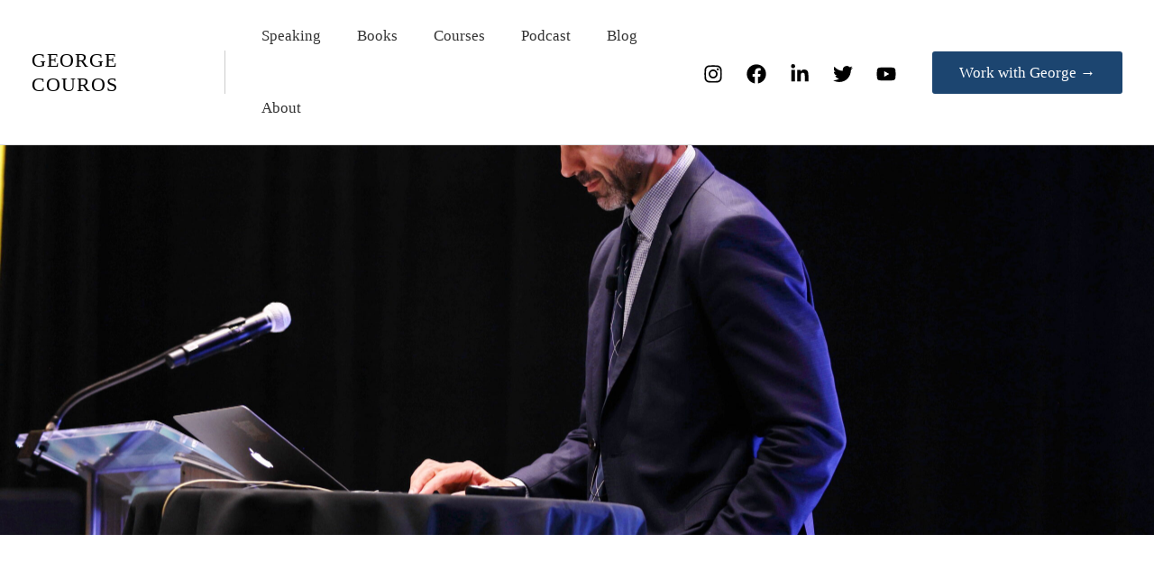

--- FILE ---
content_type: text/html; charset=UTF-8
request_url: https://georgecouros.com/
body_size: 49227
content:
<!DOCTYPE html>
<html lang="en-US" prefix="og: https://ogp.me/ns#">
<head>
<meta charset="UTF-8">
<meta name="viewport" content="width=device-width, initial-scale=1">
	<link rel="profile" href="https://gmpg.org/xfn/11"> 
	
            <script data-no-defer="1" data-ezscrex="false" data-cfasync="false" data-pagespeed-no-defer data-cookieconsent="ignore">
                var ctPublicFunctions = {"_ajax_nonce":"ea7acf066e","_rest_nonce":"761467e69f","_ajax_url":"\/wp-admin\/admin-ajax.php","_rest_url":"https:\/\/georgecouros.com\/wp-json\/","data__cookies_type":"none","data__ajax_type":"rest","data__bot_detector_enabled":"1","data__frontend_data_log_enabled":1,"cookiePrefix":"","wprocket_detected":false,"host_url":"georgecouros.com","text__ee_click_to_select":"Click to select the whole data","text__ee_original_email":"The complete one is","text__ee_got_it":"Got it","text__ee_blocked":"Blocked","text__ee_cannot_connect":"Cannot connect","text__ee_cannot_decode":"Can not decode email. Unknown reason","text__ee_email_decoder":"CleanTalk email decoder","text__ee_wait_for_decoding":"The magic is on the way!","text__ee_decoding_process":"Please wait a few seconds while we decode the contact data."}
            </script>
        
            <script data-no-defer="1" data-ezscrex="false" data-cfasync="false" data-pagespeed-no-defer data-cookieconsent="ignore">
                var ctPublic = {"_ajax_nonce":"ea7acf066e","settings__forms__check_internal":"0","settings__forms__check_external":"0","settings__forms__force_protection":0,"settings__forms__search_test":"1","settings__forms__wc_add_to_cart":"0","settings__data__bot_detector_enabled":"1","settings__sfw__anti_crawler":0,"blog_home":"https:\/\/georgecouros.com\/","pixel__setting":"3","pixel__enabled":false,"pixel__url":null,"data__email_check_before_post":"1","data__email_check_exist_post":0,"data__cookies_type":"none","data__key_is_ok":true,"data__visible_fields_required":true,"wl_brandname":"Anti-Spam by CleanTalk","wl_brandname_short":"CleanTalk","ct_checkjs_key":714190740,"emailEncoderPassKey":"09a14be3cb8da46cb2f06582b848cfa2","bot_detector_forms_excluded":"W10=","advancedCacheExists":false,"varnishCacheExists":false,"wc_ajax_add_to_cart":true}
            </script>
        
<!-- Search Engine Optimization by Rank Math PRO - https://rankmath.com/ -->
<title>George Couros / Author, Speaker - Innovation &amp; Leadership</title>
<meta name="description" content="George Couros designs dynamic programs to infuse innovation into teaching and leadership, equipping educators with strategies for immediate impact and"/>
<meta name="robots" content="index, follow, max-snippet:-1, max-video-preview:-1, max-image-preview:large"/>
<link rel="canonical" href="https://georgecouros.com/" />
<meta property="og:locale" content="en_US" />
<meta property="og:type" content="website" />
<meta property="og:title" content="George Couros / Author, Speaker - Innovation &amp; Leadership" />
<meta property="og:description" content="George Couros designs dynamic programs to infuse innovation into teaching and leadership, equipping educators with strategies for immediate impact and" />
<meta property="og:url" content="https://georgecouros.com/" />
<meta property="og:site_name" content="George Couros" />
<meta property="og:updated_time" content="2024-06-11T15:32:05-04:00" />
<meta name="twitter:card" content="summary_large_image" />
<meta name="twitter:title" content="George Couros / Author, Speaker - Innovation &amp; Leadership" />
<meta name="twitter:description" content="George Couros designs dynamic programs to infuse innovation into teaching and leadership, equipping educators with strategies for immediate impact and" />
<meta name="twitter:label1" content="Written by" />
<meta name="twitter:data1" content="George Couros" />
<meta name="twitter:label2" content="Time to read" />
<meta name="twitter:data2" content="3 minutes" />
<!-- /Rank Math WordPress SEO plugin -->

<link rel='dns-prefetch' href='//fd.cleantalk.org' />
<link rel="alternate" type="application/rss+xml" title="George Couros &raquo; Feed" href="https://georgecouros.com/feed/" />
<link rel="alternate" type="application/rss+xml" title="George Couros &raquo; Comments Feed" href="https://georgecouros.com/comments/feed/" />
<link rel="alternate" title="oEmbed (JSON)" type="application/json+oembed" href="https://georgecouros.com/wp-json/oembed/1.0/embed?url=https%3A%2F%2Fgeorgecouros.com%2F" />
<link rel="alternate" title="oEmbed (XML)" type="text/xml+oembed" href="https://georgecouros.com/wp-json/oembed/1.0/embed?url=https%3A%2F%2Fgeorgecouros.com%2F&#038;format=xml" />
<style id='wp-img-auto-sizes-contain-inline-css'>
img:is([sizes=auto i],[sizes^="auto," i]){contain-intrinsic-size:3000px 1500px}
/*# sourceURL=wp-img-auto-sizes-contain-inline-css */
</style>
<link rel='stylesheet' id='astra-theme-css-css' href='https://georgecouros.com/wp-content/themes/astra/assets/css/minified/main.min.css?ver=4.12.0' media='all' />
<style id='astra-theme-css-inline-css'>
:root{--ast-post-nav-space:0;--ast-container-default-xlg-padding:3em;--ast-container-default-lg-padding:3em;--ast-container-default-slg-padding:2em;--ast-container-default-md-padding:3em;--ast-container-default-sm-padding:3em;--ast-container-default-xs-padding:2.4em;--ast-container-default-xxs-padding:1.8em;--ast-code-block-background:#ECEFF3;--ast-comment-inputs-background:#F9FAFB;--ast-normal-container-width:1200px;--ast-narrow-container-width:750px;--ast-blog-title-font-weight:normal;--ast-blog-meta-weight:inherit;--ast-global-color-primary:var(--ast-global-color-5);--ast-global-color-secondary:var(--ast-global-color-4);--ast-global-color-alternate-background:var(--ast-global-color-7);--ast-global-color-subtle-background:var(--ast-global-color-6);--ast-bg-style-guide:var( --ast-global-color-secondary,--ast-global-color-5 );--ast-shadow-style-guide:0px 0px 4px 0 #00000057;--ast-global-dark-bg-style:#fff;--ast-global-dark-lfs:#fbfbfb;--ast-widget-bg-color:#fafafa;--ast-wc-container-head-bg-color:#fbfbfb;--ast-title-layout-bg:#eeeeee;--ast-search-border-color:#e7e7e7;--ast-lifter-hover-bg:#e6e6e6;--ast-gallery-block-color:#000;--srfm-color-input-label:var(--ast-global-color-2);}html{font-size:112.5%;}a{color:var(--ast-global-color-0);}a:hover,a:focus{color:var(--ast-global-color-1);}body,button,input,select,textarea,.ast-button,.ast-custom-button{font-family:Georgia,Times,serif;font-weight:400;font-size:18px;font-size:1rem;line-height:var(--ast-body-line-height,1.8em);}blockquote{color:var(--ast-global-color-3);}h1,h2,h3,h4,h5,h6,.entry-content :where(h1,h2,h3,h4,h5,h6),.site-title,.site-title a{font-family:Georgia,Times,serif;}.ast-site-identity .site-title a{color:var(--ast-global-color-2);}.site-title{font-size:22px;font-size:1.2222222222222rem;display:block;}.site-header .site-description{font-size:15px;font-size:0.83333333333333rem;display:none;}.entry-title{font-size:26px;font-size:1.4444444444444rem;}.archive .ast-article-post,.blog .ast-article-post,.archive .ast-article-post:hover,.blog .ast-article-post:hover{overflow:hidden;}h1,.entry-content :where(h1){font-size:40px;font-size:2.2222222222222rem;font-family:Georgia,Times,serif;line-height:1.4em;}h2,.entry-content :where(h2){font-size:32px;font-size:1.7777777777778rem;font-family:Georgia,Times,serif;line-height:1.3em;}h3,.entry-content :where(h3){font-size:26px;font-size:1.4444444444444rem;font-family:Georgia,Times,serif;line-height:1.3em;}h4,.entry-content :where(h4){font-size:24px;font-size:1.3333333333333rem;line-height:1.2em;font-family:Georgia,Times,serif;}h5,.entry-content :where(h5){font-size:20px;font-size:1.1111111111111rem;line-height:1.2em;font-family:Georgia,Times,serif;}h6,.entry-content :where(h6){font-size:16px;font-size:0.88888888888889rem;line-height:1.25em;font-family:Georgia,Times,serif;}::selection{background-color:var(--ast-global-color-0);color:#ffffff;}body,h1,h2,h3,h4,h5,h6,.entry-title a,.entry-content :where(h1,h2,h3,h4,h5,h6){color:var(--ast-global-color-3);}.tagcloud a:hover,.tagcloud a:focus,.tagcloud a.current-item{color:#ffffff;border-color:var(--ast-global-color-0);background-color:var(--ast-global-color-0);}input:focus,input[type="text"]:focus,input[type="email"]:focus,input[type="url"]:focus,input[type="password"]:focus,input[type="reset"]:focus,input[type="search"]:focus,textarea:focus{border-color:var(--ast-global-color-0);}input[type="radio"]:checked,input[type=reset],input[type="checkbox"]:checked,input[type="checkbox"]:hover:checked,input[type="checkbox"]:focus:checked,input[type=range]::-webkit-slider-thumb{border-color:var(--ast-global-color-0);background-color:var(--ast-global-color-0);box-shadow:none;}.site-footer a:hover + .post-count,.site-footer a:focus + .post-count{background:var(--ast-global-color-0);border-color:var(--ast-global-color-0);}.single .nav-links .nav-previous,.single .nav-links .nav-next{color:var(--ast-global-color-0);}.entry-meta,.entry-meta *{line-height:1.45;color:var(--ast-global-color-0);}.entry-meta a:not(.ast-button):hover,.entry-meta a:not(.ast-button):hover *,.entry-meta a:not(.ast-button):focus,.entry-meta a:not(.ast-button):focus *,.page-links > .page-link,.page-links .page-link:hover,.post-navigation a:hover{color:var(--ast-global-color-1);}#cat option,.secondary .calendar_wrap thead a,.secondary .calendar_wrap thead a:visited{color:var(--ast-global-color-0);}.secondary .calendar_wrap #today,.ast-progress-val span{background:var(--ast-global-color-0);}.secondary a:hover + .post-count,.secondary a:focus + .post-count{background:var(--ast-global-color-0);border-color:var(--ast-global-color-0);}.calendar_wrap #today > a{color:#ffffff;}.page-links .page-link,.single .post-navigation a{color:var(--ast-global-color-0);}.ast-search-menu-icon .search-form button.search-submit{padding:0 4px;}.ast-search-menu-icon form.search-form{padding-right:0;}.ast-search-menu-icon.slide-search input.search-field{width:0;}.ast-header-search .ast-search-menu-icon.ast-dropdown-active .search-form,.ast-header-search .ast-search-menu-icon.ast-dropdown-active .search-field:focus{transition:all 0.2s;}.search-form input.search-field:focus{outline:none;}.ast-search-menu-icon .search-form button.search-submit:focus,.ast-theme-transparent-header .ast-header-search .ast-dropdown-active .ast-icon,.ast-theme-transparent-header .ast-inline-search .search-field:focus .ast-icon{color:var(--ast-global-color-1);}.ast-header-search .slide-search .search-form{border:2px solid var(--ast-global-color-0);}.ast-header-search .slide-search .search-field{background-color:(--ast-global-dark-bg-style);}.ast-archive-title{color:var(--ast-global-color-1);}.widget-title,.widget .wp-block-heading{font-size:25px;font-size:1.3888888888889rem;color:var(--ast-global-color-1);}.single .ast-author-details .author-title{color:var(--ast-global-color-1);}.ast-single-post .entry-content a,.ast-comment-content a:not(.ast-comment-edit-reply-wrap a){text-decoration:underline;}.ast-single-post .wp-block-button .wp-block-button__link,.ast-single-post .elementor-widget-button .elementor-button,.ast-single-post .entry-content .uagb-tab a,.ast-single-post .entry-content .uagb-ifb-cta a,.ast-single-post .entry-content .wp-block-uagb-buttons a,.ast-single-post .entry-content .uabb-module-content a,.ast-single-post .entry-content .uagb-post-grid a,.ast-single-post .entry-content .uagb-timeline a,.ast-single-post .entry-content .uagb-toc__wrap a,.ast-single-post .entry-content .uagb-taxomony-box a,.entry-content .wp-block-latest-posts > li > a,.ast-single-post .entry-content .wp-block-file__button,a.ast-post-filter-single,.ast-single-post .wp-block-buttons .wp-block-button.is-style-outline .wp-block-button__link,.ast-single-post .ast-comment-content .comment-reply-link,.ast-single-post .ast-comment-content .comment-edit-link{text-decoration:none;}.ast-search-menu-icon.slide-search a:focus-visible:focus-visible,.astra-search-icon:focus-visible,#close:focus-visible,a:focus-visible,.ast-menu-toggle:focus-visible,.site .skip-link:focus-visible,.wp-block-loginout input:focus-visible,.wp-block-search.wp-block-search__button-inside .wp-block-search__inside-wrapper,.ast-header-navigation-arrow:focus-visible,.ast-orders-table__row .ast-orders-table__cell:focus-visible,a#ast-apply-coupon:focus-visible,#ast-apply-coupon:focus-visible,#close:focus-visible,.button.search-submit:focus-visible,#search_submit:focus,.normal-search:focus-visible,.ast-header-account-wrap:focus-visible,.astra-cart-drawer-close:focus,.ast-single-variation:focus,.ast-button:focus,.ast-builder-button-wrap:has(.ast-custom-button-link:focus),.ast-builder-button-wrap .ast-custom-button-link:focus{outline-style:dotted;outline-color:inherit;outline-width:thin;}input:focus,input[type="text"]:focus,input[type="email"]:focus,input[type="url"]:focus,input[type="password"]:focus,input[type="reset"]:focus,input[type="search"]:focus,input[type="number"]:focus,textarea:focus,.wp-block-search__input:focus,[data-section="section-header-mobile-trigger"] .ast-button-wrap .ast-mobile-menu-trigger-minimal:focus,.ast-mobile-popup-drawer.active .menu-toggle-close:focus,#ast-scroll-top:focus,#coupon_code:focus,#ast-coupon-code:focus{border-style:dotted;border-color:inherit;border-width:thin;}input{outline:none;}.ast-logo-title-inline .site-logo-img{padding-right:1em;}body .ast-oembed-container *{position:absolute;top:0;width:100%;height:100%;left:0;}body .wp-block-embed-pocket-casts .ast-oembed-container *{position:unset;}.ast-single-post-featured-section + article {margin-top: 2em;}.site-content .ast-single-post-featured-section img {width: 100%;overflow: hidden;object-fit: cover;}.ast-separate-container .site-content .ast-single-post-featured-section + article {margin-top: -80px;z-index: 9;position: relative;border-radius: 4px;}@media (min-width: 922px) {.ast-no-sidebar .site-content .ast-article-image-container--wide {margin-left: -120px;margin-right: -120px;max-width: unset;width: unset;}.ast-left-sidebar .site-content .ast-article-image-container--wide,.ast-right-sidebar .site-content .ast-article-image-container--wide {margin-left: -10px;margin-right: -10px;}.site-content .ast-article-image-container--full {margin-left: calc( -50vw + 50%);margin-right: calc( -50vw + 50%);max-width: 100vw;width: 100vw;}.ast-left-sidebar .site-content .ast-article-image-container--full,.ast-right-sidebar .site-content .ast-article-image-container--full {margin-left: -10px;margin-right: -10px;max-width: inherit;width: auto;}}.site > .ast-single-related-posts-container {margin-top: 0;}@media (min-width: 922px) {.ast-desktop .ast-container--narrow {max-width: var(--ast-narrow-container-width);margin: 0 auto;}}.ast-page-builder-template .hentry {margin: 0;}.ast-page-builder-template .site-content > .ast-container {max-width: 100%;padding: 0;}.ast-page-builder-template .site .site-content #primary {padding: 0;margin: 0;}.ast-page-builder-template .no-results {text-align: center;margin: 4em auto;}.ast-page-builder-template .ast-pagination {padding: 2em;}.ast-page-builder-template .entry-header.ast-no-title.ast-no-thumbnail {margin-top: 0;}.ast-page-builder-template .entry-header.ast-header-without-markup {margin-top: 0;margin-bottom: 0;}.ast-page-builder-template .entry-header.ast-no-title.ast-no-meta {margin-bottom: 0;}.ast-page-builder-template.single .post-navigation {padding-bottom: 2em;}.ast-page-builder-template.single-post .site-content > .ast-container {max-width: 100%;}.ast-page-builder-template .entry-header {margin-top: 2em;margin-left: auto;margin-right: auto;}.ast-page-builder-template .ast-archive-description {margin: 2em auto 0;padding-left: 20px;padding-right: 20px;}.ast-page-builder-template .ast-row {margin-left: 0;margin-right: 0;}.single.ast-page-builder-template .entry-header + .entry-content,.single.ast-page-builder-template .ast-single-entry-banner + .site-content article .entry-content {margin-bottom: 2em;}@media(min-width: 921px) {.ast-page-builder-template.archive.ast-right-sidebar .ast-row article,.ast-page-builder-template.archive.ast-left-sidebar .ast-row article {padding-left: 0;padding-right: 0;}}@media (max-width:921.9px){#ast-desktop-header{display:none;}}@media (min-width:922px){#ast-mobile-header{display:none;}}.wp-block-buttons.aligncenter{justify-content:center;}@media (max-width:921px){.ast-theme-transparent-header #primary,.ast-theme-transparent-header #secondary{padding:0;}}@media (max-width:921px){.ast-plain-container.ast-no-sidebar #primary{padding:0;}}.ast-plain-container.ast-no-sidebar #primary{margin-top:0;margin-bottom:0;}.wp-block-button.is-style-outline .wp-block-button__link{border-color:var(--ast-global-color-0);}div.wp-block-button.is-style-outline > .wp-block-button__link:not(.has-text-color),div.wp-block-button.wp-block-button__link.is-style-outline:not(.has-text-color){color:var(--ast-global-color-0);}.wp-block-button.is-style-outline .wp-block-button__link:hover,.wp-block-buttons .wp-block-button.is-style-outline .wp-block-button__link:focus,.wp-block-buttons .wp-block-button.is-style-outline > .wp-block-button__link:not(.has-text-color):hover,.wp-block-buttons .wp-block-button.wp-block-button__link.is-style-outline:not(.has-text-color):hover{color:#ffffff;background-color:var(--ast-global-color-1);border-color:var(--ast-global-color-1);}.post-page-numbers.current .page-link,.ast-pagination .page-numbers.current{color:#ffffff;border-color:var(--ast-global-color-0);background-color:var(--ast-global-color-0);}.wp-block-button.is-style-outline .wp-block-button__link.wp-element-button,.ast-outline-button{border-color:var(--ast-global-color-0);font-family:inherit;font-weight:500;font-size:16px;font-size:0.88888888888889rem;line-height:1em;}.wp-block-buttons .wp-block-button.is-style-outline > .wp-block-button__link:not(.has-text-color),.wp-block-buttons .wp-block-button.wp-block-button__link.is-style-outline:not(.has-text-color),.ast-outline-button{color:var(--ast-global-color-0);}.wp-block-button.is-style-outline .wp-block-button__link:hover,.wp-block-buttons .wp-block-button.is-style-outline .wp-block-button__link:focus,.wp-block-buttons .wp-block-button.is-style-outline > .wp-block-button__link:not(.has-text-color):hover,.wp-block-buttons .wp-block-button.wp-block-button__link.is-style-outline:not(.has-text-color):hover,.ast-outline-button:hover,.ast-outline-button:focus,.wp-block-uagb-buttons-child .uagb-buttons-repeater.ast-outline-button:hover,.wp-block-uagb-buttons-child .uagb-buttons-repeater.ast-outline-button:focus{color:#ffffff;background-color:var(--ast-global-color-1);border-color:var(--ast-global-color-1);}.wp-block-button .wp-block-button__link.wp-element-button.is-style-outline:not(.has-background),.wp-block-button.is-style-outline>.wp-block-button__link.wp-element-button:not(.has-background),.ast-outline-button{background-color:transparent;}.entry-content[data-ast-blocks-layout] > figure{margin-bottom:1em;}h1.widget-title{font-weight:inherit;}h2.widget-title{font-weight:inherit;}h3.widget-title{font-weight:inherit;}.elementor-widget-container .elementor-loop-container .e-loop-item[data-elementor-type="loop-item"]{width:100%;}#page{display:flex;flex-direction:column;min-height:100vh;}.ast-404-layout-1 h1.page-title{color:var(--ast-global-color-2);}.single .post-navigation a{line-height:1em;height:inherit;}.error-404 .page-sub-title{font-size:1.5rem;font-weight:inherit;}.search .site-content .content-area .search-form{margin-bottom:0;}#page .site-content{flex-grow:1;}.widget{margin-bottom:1.25em;}#secondary li{line-height:1.5em;}#secondary .wp-block-group h2{margin-bottom:0.7em;}#secondary h2{font-size:1.7rem;}.ast-separate-container .ast-article-post,.ast-separate-container .ast-article-single,.ast-separate-container .comment-respond{padding:3em;}.ast-separate-container .ast-article-single .ast-article-single{padding:0;}.ast-article-single .wp-block-post-template-is-layout-grid{padding-left:0;}.ast-separate-container .comments-title,.ast-narrow-container .comments-title{padding:1.5em 2em;}.ast-page-builder-template .comment-form-textarea,.ast-comment-formwrap .ast-grid-common-col{padding:0;}.ast-comment-formwrap{padding:0;display:inline-flex;column-gap:20px;width:100%;margin-left:0;margin-right:0;}.comments-area textarea#comment:focus,.comments-area textarea#comment:active,.comments-area .ast-comment-formwrap input[type="text"]:focus,.comments-area .ast-comment-formwrap input[type="text"]:active {box-shadow:none;outline:none;}.archive.ast-page-builder-template .entry-header{margin-top:2em;}.ast-page-builder-template .ast-comment-formwrap{width:100%;}.entry-title{margin-bottom:0.5em;}.ast-archive-description p{font-size:inherit;font-weight:inherit;line-height:inherit;}.ast-separate-container .ast-comment-list li.depth-1,.hentry{margin-bottom:2em;}@media (min-width:921px){.ast-left-sidebar.ast-page-builder-template #secondary,.archive.ast-right-sidebar.ast-page-builder-template .site-main{padding-left:20px;padding-right:20px;}}@media (max-width:544px){.ast-comment-formwrap.ast-row{column-gap:10px;display:inline-block;}#ast-commentform .ast-grid-common-col{position:relative;width:100%;}}@media (min-width:1201px){.ast-separate-container .ast-article-post,.ast-separate-container .ast-article-single,.ast-separate-container .ast-author-box,.ast-separate-container .ast-404-layout-1,.ast-separate-container .no-results{padding:3em;}}@media (max-width:921px){.ast-left-sidebar #content > .ast-container{display:flex;flex-direction:column-reverse;width:100%;}}@media (min-width:922px){.ast-separate-container.ast-right-sidebar #primary,.ast-separate-container.ast-left-sidebar #primary{border:0;}.search-no-results.ast-separate-container #primary{margin-bottom:4em;}}.elementor-widget-button .elementor-button{border-style:solid;text-decoration:none;border-top-width:0;border-right-width:0;border-left-width:0;border-bottom-width:0;}body .elementor-button.elementor-size-sm,body .elementor-button.elementor-size-xs,body .elementor-button.elementor-size-md,body .elementor-button.elementor-size-lg,body .elementor-button.elementor-size-xl,body .elementor-button{padding-top:15px;padding-right:30px;padding-bottom:15px;padding-left:30px;}@media (max-width:921px){.elementor-widget-button .elementor-button.elementor-size-sm,.elementor-widget-button .elementor-button.elementor-size-xs,.elementor-widget-button .elementor-button.elementor-size-md,.elementor-widget-button .elementor-button.elementor-size-lg,.elementor-widget-button .elementor-button.elementor-size-xl,.elementor-widget-button .elementor-button{padding-top:14px;padding-right:28px;padding-bottom:14px;padding-left:28px;}}@media (max-width:544px){.elementor-widget-button .elementor-button.elementor-size-sm,.elementor-widget-button .elementor-button.elementor-size-xs,.elementor-widget-button .elementor-button.elementor-size-md,.elementor-widget-button .elementor-button.elementor-size-lg,.elementor-widget-button .elementor-button.elementor-size-xl,.elementor-widget-button .elementor-button{padding-top:12px;padding-right:24px;padding-bottom:12px;padding-left:24px;}}.elementor-widget-button .elementor-button{border-color:var(--ast-global-color-0);background-color:var(--ast-global-color-0);}.elementor-widget-button .elementor-button:hover,.elementor-widget-button .elementor-button:focus{color:#ffffff;background-color:var(--ast-global-color-1);border-color:var(--ast-global-color-1);}.wp-block-button .wp-block-button__link ,.elementor-widget-button .elementor-button,.elementor-widget-button .elementor-button:visited{color:#ffffff;}.elementor-widget-button .elementor-button{font-weight:500;font-size:17px;font-size:0.94444444444444rem;line-height:1em;}body .elementor-button.elementor-size-sm,body .elementor-button.elementor-size-xs,body .elementor-button.elementor-size-md,body .elementor-button.elementor-size-lg,body .elementor-button.elementor-size-xl,body .elementor-button{font-size:17px;font-size:0.94444444444444rem;}.wp-block-button .wp-block-button__link:hover,.wp-block-button .wp-block-button__link:focus{color:#ffffff;background-color:var(--ast-global-color-1);border-color:var(--ast-global-color-1);}.elementor-widget-heading h1.elementor-heading-title{line-height:1.4em;}.elementor-widget-heading h2.elementor-heading-title{line-height:1.3em;}.elementor-widget-heading h3.elementor-heading-title{line-height:1.3em;}.elementor-widget-heading h4.elementor-heading-title{line-height:1.2em;}.elementor-widget-heading h5.elementor-heading-title{line-height:1.2em;}.elementor-widget-heading h6.elementor-heading-title{line-height:1.25em;}.wp-block-button .wp-block-button__link,.wp-block-search .wp-block-search__button,body .wp-block-file .wp-block-file__button{border-color:var(--ast-global-color-0);background-color:var(--ast-global-color-0);color:#ffffff;font-family:inherit;font-weight:500;line-height:1em;font-size:17px;font-size:0.94444444444444rem;padding-top:15px;padding-right:30px;padding-bottom:15px;padding-left:30px;}@media (max-width:921px){.wp-block-button .wp-block-button__link,.wp-block-search .wp-block-search__button,body .wp-block-file .wp-block-file__button{padding-top:14px;padding-right:28px;padding-bottom:14px;padding-left:28px;}}@media (max-width:544px){.wp-block-button .wp-block-button__link,.wp-block-search .wp-block-search__button,body .wp-block-file .wp-block-file__button{padding-top:12px;padding-right:24px;padding-bottom:12px;padding-left:24px;}}.menu-toggle,button,.ast-button,.ast-custom-button,.button,input#submit,input[type="button"],input[type="submit"],input[type="reset"],#comments .submit,.search .search-submit,form[CLASS*="wp-block-search__"].wp-block-search .wp-block-search__inside-wrapper .wp-block-search__button,body .wp-block-file .wp-block-file__button,.search .search-submit{border-style:solid;border-top-width:0;border-right-width:0;border-left-width:0;border-bottom-width:0;color:#ffffff;border-color:var(--ast-global-color-0);background-color:var(--ast-global-color-0);padding-top:15px;padding-right:30px;padding-bottom:15px;padding-left:30px;font-family:inherit;font-weight:500;font-size:17px;font-size:0.94444444444444rem;line-height:1em;}button:focus,.menu-toggle:hover,button:hover,.ast-button:hover,.ast-custom-button:hover .button:hover,.ast-custom-button:hover ,input[type=reset]:hover,input[type=reset]:focus,input#submit:hover,input#submit:focus,input[type="button"]:hover,input[type="button"]:focus,input[type="submit"]:hover,input[type="submit"]:focus,form[CLASS*="wp-block-search__"].wp-block-search .wp-block-search__inside-wrapper .wp-block-search__button:hover,form[CLASS*="wp-block-search__"].wp-block-search .wp-block-search__inside-wrapper .wp-block-search__button:focus,body .wp-block-file .wp-block-file__button:hover,body .wp-block-file .wp-block-file__button:focus{color:#ffffff;background-color:var(--ast-global-color-1);border-color:var(--ast-global-color-1);}form[CLASS*="wp-block-search__"].wp-block-search .wp-block-search__inside-wrapper .wp-block-search__button.has-icon{padding-top:calc(15px - 3px);padding-right:calc(30px - 3px);padding-bottom:calc(15px - 3px);padding-left:calc(30px - 3px);}@media (max-width:921px){.menu-toggle,button,.ast-button,.ast-custom-button,.button,input#submit,input[type="button"],input[type="submit"],input[type="reset"],#comments .submit,.search .search-submit,form[CLASS*="wp-block-search__"].wp-block-search .wp-block-search__inside-wrapper .wp-block-search__button,body .wp-block-file .wp-block-file__button,.search .search-submit{padding-top:14px;padding-right:28px;padding-bottom:14px;padding-left:28px;}}@media (max-width:544px){.menu-toggle,button,.ast-button,.ast-custom-button,.button,input#submit,input[type="button"],input[type="submit"],input[type="reset"],#comments .submit,.search .search-submit,form[CLASS*="wp-block-search__"].wp-block-search .wp-block-search__inside-wrapper .wp-block-search__button,body .wp-block-file .wp-block-file__button,.search .search-submit{padding-top:12px;padding-right:24px;padding-bottom:12px;padding-left:24px;}}@media (max-width:921px){.ast-mobile-header-stack .main-header-bar .ast-search-menu-icon{display:inline-block;}.ast-header-break-point.ast-header-custom-item-outside .ast-mobile-header-stack .main-header-bar .ast-search-icon{margin:0;}.ast-comment-avatar-wrap img{max-width:2.5em;}.ast-comment-meta{padding:0 1.8888em 1.3333em;}.ast-separate-container .ast-comment-list li.depth-1{padding:1.5em 2.14em;}.ast-separate-container .comment-respond{padding:2em 2.14em;}}@media (min-width:544px){.ast-container{max-width:100%;}}@media (max-width:544px){.ast-separate-container .ast-article-post,.ast-separate-container .ast-article-single,.ast-separate-container .comments-title,.ast-separate-container .ast-archive-description{padding:1.5em 1em;}.ast-separate-container #content .ast-container{padding-left:0.54em;padding-right:0.54em;}.ast-separate-container .ast-comment-list .bypostauthor{padding:.5em;}.ast-search-menu-icon.ast-dropdown-active .search-field{width:170px;}} #ast-mobile-header .ast-site-header-cart-li a{pointer-events:none;}.ast-separate-container{background-color:var(--ast-global-color-8);background-image:none;}@media (max-width:921px){.site-title{display:block;}.site-header .site-description{display:none;}h1,.entry-content :where(h1){font-size:30px;}h2,.entry-content :where(h2){font-size:25px;}h3,.entry-content :where(h3){font-size:20px;}body,.ast-separate-container{background-color:var(--ast-global-color-8);background-image:none;}}@media (max-width:544px){.site-title{font-size:20px;font-size:1.1111111111111rem;display:block;}.site-header .site-description{display:none;}h1,.entry-content :where(h1){font-size:30px;}h2,.entry-content :where(h2){font-size:25px;}h3,.entry-content :where(h3){font-size:20px;}body,.ast-separate-container{background-color:var(--ast-global-color-8);background-image:none;}}@media (max-width:921px){html{font-size:102.6%;}}@media (max-width:544px){html{font-size:102.6%;}}@media (min-width:922px){.ast-container{max-width:1240px;}}@media (min-width:922px){.site-content .ast-container{display:flex;}}@media (max-width:921px){.site-content .ast-container{flex-direction:column;}}@media (min-width:922px){.main-header-menu .sub-menu .menu-item.ast-left-align-sub-menu:hover > .sub-menu,.main-header-menu .sub-menu .menu-item.ast-left-align-sub-menu.focus > .sub-menu{margin-left:-0px;}}.entry-content li > p{margin-bottom:0;}.site .comments-area{padding-bottom:3em;}.wp-block-file {display: flex;align-items: center;flex-wrap: wrap;justify-content: space-between;}.wp-block-pullquote {border: none;}.wp-block-pullquote blockquote::before {content: "\201D";font-family: "Helvetica",sans-serif;display: flex;transform: rotate( 180deg );font-size: 6rem;font-style: normal;line-height: 1;font-weight: bold;align-items: center;justify-content: center;}.has-text-align-right > blockquote::before {justify-content: flex-start;}.has-text-align-left > blockquote::before {justify-content: flex-end;}figure.wp-block-pullquote.is-style-solid-color blockquote {max-width: 100%;text-align: inherit;}:root {--wp--custom--ast-default-block-top-padding: 3em;--wp--custom--ast-default-block-right-padding: 3em;--wp--custom--ast-default-block-bottom-padding: 3em;--wp--custom--ast-default-block-left-padding: 3em;--wp--custom--ast-container-width: 1200px;--wp--custom--ast-content-width-size: 1200px;--wp--custom--ast-wide-width-size: calc(1200px + var(--wp--custom--ast-default-block-left-padding) + var(--wp--custom--ast-default-block-right-padding));}.ast-narrow-container {--wp--custom--ast-content-width-size: 750px;--wp--custom--ast-wide-width-size: 750px;}@media(max-width: 921px) {:root {--wp--custom--ast-default-block-top-padding: 3em;--wp--custom--ast-default-block-right-padding: 2em;--wp--custom--ast-default-block-bottom-padding: 3em;--wp--custom--ast-default-block-left-padding: 2em;}}@media(max-width: 544px) {:root {--wp--custom--ast-default-block-top-padding: 3em;--wp--custom--ast-default-block-right-padding: 1.5em;--wp--custom--ast-default-block-bottom-padding: 3em;--wp--custom--ast-default-block-left-padding: 1.5em;}}.entry-content > .wp-block-group,.entry-content > .wp-block-cover,.entry-content > .wp-block-columns {padding-top: var(--wp--custom--ast-default-block-top-padding);padding-right: var(--wp--custom--ast-default-block-right-padding);padding-bottom: var(--wp--custom--ast-default-block-bottom-padding);padding-left: var(--wp--custom--ast-default-block-left-padding);}.ast-plain-container.ast-no-sidebar .entry-content > .alignfull,.ast-page-builder-template .ast-no-sidebar .entry-content > .alignfull {margin-left: calc( -50vw + 50%);margin-right: calc( -50vw + 50%);max-width: 100vw;width: 100vw;}.ast-plain-container.ast-no-sidebar .entry-content .alignfull .alignfull,.ast-page-builder-template.ast-no-sidebar .entry-content .alignfull .alignfull,.ast-plain-container.ast-no-sidebar .entry-content .alignfull .alignwide,.ast-page-builder-template.ast-no-sidebar .entry-content .alignfull .alignwide,.ast-plain-container.ast-no-sidebar .entry-content .alignwide .alignfull,.ast-page-builder-template.ast-no-sidebar .entry-content .alignwide .alignfull,.ast-plain-container.ast-no-sidebar .entry-content .alignwide .alignwide,.ast-page-builder-template.ast-no-sidebar .entry-content .alignwide .alignwide,.ast-plain-container.ast-no-sidebar .entry-content .wp-block-column .alignfull,.ast-page-builder-template.ast-no-sidebar .entry-content .wp-block-column .alignfull,.ast-plain-container.ast-no-sidebar .entry-content .wp-block-column .alignwide,.ast-page-builder-template.ast-no-sidebar .entry-content .wp-block-column .alignwide {margin-left: auto;margin-right: auto;width: 100%;}[data-ast-blocks-layout] .wp-block-separator:not(.is-style-dots) {height: 0;}[data-ast-blocks-layout] .wp-block-separator {margin: 20px auto;}[data-ast-blocks-layout] .wp-block-separator:not(.is-style-wide):not(.is-style-dots) {max-width: 100px;}[data-ast-blocks-layout] .wp-block-separator.has-background {padding: 0;}.entry-content[data-ast-blocks-layout] > * {max-width: var(--wp--custom--ast-content-width-size);margin-left: auto;margin-right: auto;}.entry-content[data-ast-blocks-layout] > .alignwide {max-width: var(--wp--custom--ast-wide-width-size);}.entry-content[data-ast-blocks-layout] .alignfull {max-width: none;}.entry-content .wp-block-columns {margin-bottom: 0;}blockquote {margin: 1.5em;border-color: rgba(0,0,0,0.05);}.wp-block-quote:not(.has-text-align-right):not(.has-text-align-center) {border-left: 5px solid rgba(0,0,0,0.05);}.has-text-align-right > blockquote,blockquote.has-text-align-right {border-right: 5px solid rgba(0,0,0,0.05);}.has-text-align-left > blockquote,blockquote.has-text-align-left {border-left: 5px solid rgba(0,0,0,0.05);}.wp-block-site-tagline,.wp-block-latest-posts .read-more {margin-top: 15px;}.wp-block-loginout p label {display: block;}.wp-block-loginout p:not(.login-remember):not(.login-submit) input {width: 100%;}.wp-block-loginout input:focus {border-color: transparent;}.wp-block-loginout input:focus {outline: thin dotted;}.entry-content .wp-block-media-text .wp-block-media-text__content {padding: 0 0 0 8%;}.entry-content .wp-block-media-text.has-media-on-the-right .wp-block-media-text__content {padding: 0 8% 0 0;}.entry-content .wp-block-media-text.has-background .wp-block-media-text__content {padding: 8%;}.entry-content .wp-block-cover:not([class*="background-color"]):not(.has-text-color.has-link-color) .wp-block-cover__inner-container,.entry-content .wp-block-cover:not([class*="background-color"]) .wp-block-cover-image-text,.entry-content .wp-block-cover:not([class*="background-color"]) .wp-block-cover-text,.entry-content .wp-block-cover-image:not([class*="background-color"]) .wp-block-cover__inner-container,.entry-content .wp-block-cover-image:not([class*="background-color"]) .wp-block-cover-image-text,.entry-content .wp-block-cover-image:not([class*="background-color"]) .wp-block-cover-text {color: var(--ast-global-color-primary,var(--ast-global-color-5));}.wp-block-loginout .login-remember input {width: 1.1rem;height: 1.1rem;margin: 0 5px 4px 0;vertical-align: middle;}.wp-block-latest-posts > li > *:first-child,.wp-block-latest-posts:not(.is-grid) > li:first-child {margin-top: 0;}.entry-content > .wp-block-buttons,.entry-content > .wp-block-uagb-buttons {margin-bottom: 1.5em;}.wp-block-search__inside-wrapper .wp-block-search__input {padding: 0 10px;color: var(--ast-global-color-3);background: var(--ast-global-color-primary,var(--ast-global-color-5));border-color: var(--ast-border-color);}.wp-block-latest-posts .read-more {margin-bottom: 1.5em;}.wp-block-search__no-button .wp-block-search__inside-wrapper .wp-block-search__input {padding-top: 5px;padding-bottom: 5px;}.wp-block-latest-posts .wp-block-latest-posts__post-date,.wp-block-latest-posts .wp-block-latest-posts__post-author {font-size: 1rem;}.wp-block-latest-posts > li > *,.wp-block-latest-posts:not(.is-grid) > li {margin-top: 12px;margin-bottom: 12px;}.ast-page-builder-template .entry-content[data-ast-blocks-layout] > .alignwide:where(:not(.uagb-is-root-container):not(.spectra-is-root-container)) > * {max-width: var(--wp--custom--ast-wide-width-size);}.ast-page-builder-template .entry-content[data-ast-blocks-layout] > .inherit-container-width > *,.ast-page-builder-template .entry-content[data-ast-blocks-layout] > *:not(.wp-block-group):where(:not(.uagb-is-root-container):not(.spectra-is-root-container)) > *,.entry-content[data-ast-blocks-layout] > .wp-block-cover .wp-block-cover__inner-container {max-width: var(--wp--custom--ast-content-width-size) ;margin-left: auto;margin-right: auto;}.ast-page-builder-template .entry-content[data-ast-blocks-layout] > *,.ast-page-builder-template .entry-content[data-ast-blocks-layout] > .alignfull:where(:not(.wp-block-group):not(.uagb-is-root-container):not(.spectra-is-root-container)) > * {max-width: none;}.entry-content[data-ast-blocks-layout] .wp-block-cover:not(.alignleft):not(.alignright) {width: auto;}@media(max-width: 1200px) {.ast-separate-container .entry-content > .alignfull,.ast-separate-container .entry-content[data-ast-blocks-layout] > .alignwide,.ast-plain-container .entry-content[data-ast-blocks-layout] > .alignwide,.ast-plain-container .entry-content .alignfull {margin-left: calc(-1 * min(var(--ast-container-default-xlg-padding),20px)) ;margin-right: calc(-1 * min(var(--ast-container-default-xlg-padding),20px));}}@media(min-width: 1201px) {.ast-separate-container .entry-content > .alignfull {margin-left: calc(-1 * var(--ast-container-default-xlg-padding) );margin-right: calc(-1 * var(--ast-container-default-xlg-padding) );}.ast-separate-container .entry-content[data-ast-blocks-layout] > .alignwide,.ast-plain-container .entry-content[data-ast-blocks-layout] > .alignwide {margin-left: calc(-1 * var(--wp--custom--ast-default-block-left-padding) );margin-right: calc(-1 * var(--wp--custom--ast-default-block-right-padding) );}}@media(min-width: 921px) {.ast-separate-container .entry-content .wp-block-group.alignwide:not(.inherit-container-width) > :where(:not(.alignleft):not(.alignright)),.ast-plain-container .entry-content .wp-block-group.alignwide:not(.inherit-container-width) > :where(:not(.alignleft):not(.alignright)) {max-width: calc( var(--wp--custom--ast-content-width-size) + 80px );}.ast-plain-container.ast-right-sidebar .entry-content[data-ast-blocks-layout] .alignfull,.ast-plain-container.ast-left-sidebar .entry-content[data-ast-blocks-layout] .alignfull {margin-left: -60px;margin-right: -60px;}}@media(min-width: 544px) {.entry-content > .alignleft {margin-right: 20px;}.entry-content > .alignright {margin-left: 20px;}}@media (max-width:544px){.wp-block-columns .wp-block-column:not(:last-child){margin-bottom:20px;}.wp-block-latest-posts{margin:0;}}@media( max-width: 600px ) {.entry-content .wp-block-media-text .wp-block-media-text__content,.entry-content .wp-block-media-text.has-media-on-the-right .wp-block-media-text__content {padding: 8% 0 0;}.entry-content .wp-block-media-text.has-background .wp-block-media-text__content {padding: 8%;}}.ast-page-builder-template .entry-header {padding-left: 0;}.ast-narrow-container .site-content .wp-block-uagb-image--align-full .wp-block-uagb-image__figure {max-width: 100%;margin-left: auto;margin-right: auto;}.entry-content ul,.entry-content ol {padding: revert;margin: revert;}:root .has-ast-global-color-0-color{color:var(--ast-global-color-0);}:root .has-ast-global-color-0-background-color{background-color:var(--ast-global-color-0);}:root .wp-block-button .has-ast-global-color-0-color{color:var(--ast-global-color-0);}:root .wp-block-button .has-ast-global-color-0-background-color{background-color:var(--ast-global-color-0);}:root .has-ast-global-color-1-color{color:var(--ast-global-color-1);}:root .has-ast-global-color-1-background-color{background-color:var(--ast-global-color-1);}:root .wp-block-button .has-ast-global-color-1-color{color:var(--ast-global-color-1);}:root .wp-block-button .has-ast-global-color-1-background-color{background-color:var(--ast-global-color-1);}:root .has-ast-global-color-2-color{color:var(--ast-global-color-2);}:root .has-ast-global-color-2-background-color{background-color:var(--ast-global-color-2);}:root .wp-block-button .has-ast-global-color-2-color{color:var(--ast-global-color-2);}:root .wp-block-button .has-ast-global-color-2-background-color{background-color:var(--ast-global-color-2);}:root .has-ast-global-color-3-color{color:var(--ast-global-color-3);}:root .has-ast-global-color-3-background-color{background-color:var(--ast-global-color-3);}:root .wp-block-button .has-ast-global-color-3-color{color:var(--ast-global-color-3);}:root .wp-block-button .has-ast-global-color-3-background-color{background-color:var(--ast-global-color-3);}:root .has-ast-global-color-4-color{color:var(--ast-global-color-4);}:root .has-ast-global-color-4-background-color{background-color:var(--ast-global-color-4);}:root .wp-block-button .has-ast-global-color-4-color{color:var(--ast-global-color-4);}:root .wp-block-button .has-ast-global-color-4-background-color{background-color:var(--ast-global-color-4);}:root .has-ast-global-color-5-color{color:var(--ast-global-color-5);}:root .has-ast-global-color-5-background-color{background-color:var(--ast-global-color-5);}:root .wp-block-button .has-ast-global-color-5-color{color:var(--ast-global-color-5);}:root .wp-block-button .has-ast-global-color-5-background-color{background-color:var(--ast-global-color-5);}:root .has-ast-global-color-6-color{color:var(--ast-global-color-6);}:root .has-ast-global-color-6-background-color{background-color:var(--ast-global-color-6);}:root .wp-block-button .has-ast-global-color-6-color{color:var(--ast-global-color-6);}:root .wp-block-button .has-ast-global-color-6-background-color{background-color:var(--ast-global-color-6);}:root .has-ast-global-color-7-color{color:var(--ast-global-color-7);}:root .has-ast-global-color-7-background-color{background-color:var(--ast-global-color-7);}:root .wp-block-button .has-ast-global-color-7-color{color:var(--ast-global-color-7);}:root .wp-block-button .has-ast-global-color-7-background-color{background-color:var(--ast-global-color-7);}:root .has-ast-global-color-8-color{color:var(--ast-global-color-8);}:root .has-ast-global-color-8-background-color{background-color:var(--ast-global-color-8);}:root .wp-block-button .has-ast-global-color-8-color{color:var(--ast-global-color-8);}:root .wp-block-button .has-ast-global-color-8-background-color{background-color:var(--ast-global-color-8);}:root{--ast-global-color-0:#1c4570;--ast-global-color-1:#3270b3;--ast-global-color-2:#000000;--ast-global-color-3:#333333;--ast-global-color-4:#555555;--ast-global-color-5:#cccccc;--ast-global-color-6:#dddddd;--ast-global-color-7:#f9f9f9;--ast-global-color-8:#ffffff;}:root {--ast-border-color : var(--ast-global-color-6);}.ast-single-entry-banner {-js-display: flex;display: flex;flex-direction: column;justify-content: center;text-align: center;position: relative;background: var(--ast-title-layout-bg);}.ast-single-entry-banner[data-banner-layout="layout-1"] {max-width: 1200px;background: inherit;padding: 20px 0;}.ast-single-entry-banner[data-banner-width-type="custom"] {margin: 0 auto;width: 100%;}.ast-single-entry-banner + .site-content .entry-header {margin-bottom: 0;}.site .ast-author-avatar {--ast-author-avatar-size: ;}a.ast-underline-text {text-decoration: underline;}.ast-container > .ast-terms-link {position: relative;display: block;}a.ast-button.ast-badge-tax {padding: 4px 8px;border-radius: 3px;font-size: inherit;}header.entry-header{text-align:left;}header.entry-header .entry-title{font-weight:600;font-size:32px;font-size:1.7777777777778rem;}header.entry-header > *:not(:last-child){margin-bottom:10px;}header.entry-header .post-thumb-img-content{text-align:center;}header.entry-header .post-thumb img,.ast-single-post-featured-section.post-thumb img{aspect-ratio:16/9;}@media (max-width:921px){header.entry-header{text-align:left;}}@media (max-width:544px){header.entry-header{text-align:left;}}.ast-archive-entry-banner {-js-display: flex;display: flex;flex-direction: column;justify-content: center;text-align: center;position: relative;background: var(--ast-title-layout-bg);}.ast-archive-entry-banner[data-banner-width-type="custom"] {margin: 0 auto;width: 100%;}.ast-archive-entry-banner[data-banner-layout="layout-1"] {background: inherit;padding: 20px 0;text-align: left;}body.archive .ast-archive-description{max-width:1200px;width:100%;text-align:left;padding-top:3em;padding-right:3em;padding-bottom:3em;padding-left:3em;}body.archive .ast-archive-description .ast-archive-title,body.archive .ast-archive-description .ast-archive-title *{font-weight:600;font-size:32px;font-size:1.7777777777778rem;}body.archive .ast-archive-description > *:not(:last-child){margin-bottom:10px;}@media (max-width:921px){body.archive .ast-archive-description{text-align:left;}}@media (max-width:544px){body.archive .ast-archive-description{text-align:left;}}.ast-breadcrumbs .trail-browse,.ast-breadcrumbs .trail-items,.ast-breadcrumbs .trail-items li{display:inline-block;margin:0;padding:0;border:none;background:inherit;text-indent:0;text-decoration:none;}.ast-breadcrumbs .trail-browse{font-size:inherit;font-style:inherit;font-weight:inherit;color:inherit;}.ast-breadcrumbs .trail-items{list-style:none;}.trail-items li::after{padding:0 0.3em;content:"\00bb";}.trail-items li:last-of-type::after{display:none;}h1,h2,h3,h4,h5,h6,.entry-content :where(h1,h2,h3,h4,h5,h6){color:var(--ast-global-color-1);}.entry-title a{color:var(--ast-global-color-1);}@media (max-width:921px){.ast-builder-grid-row-container.ast-builder-grid-row-tablet-3-firstrow .ast-builder-grid-row > *:first-child,.ast-builder-grid-row-container.ast-builder-grid-row-tablet-3-lastrow .ast-builder-grid-row > *:last-child{grid-column:1 / -1;}}@media (max-width:544px){.ast-builder-grid-row-container.ast-builder-grid-row-mobile-3-firstrow .ast-builder-grid-row > *:first-child,.ast-builder-grid-row-container.ast-builder-grid-row-mobile-3-lastrow .ast-builder-grid-row > *:last-child{grid-column:1 / -1;}}.ast-builder-layout-element[data-section="title_tagline"]{display:flex;}@media (max-width:921px){.ast-header-break-point .ast-builder-layout-element[data-section="title_tagline"]{display:flex;}}@media (max-width:544px){.ast-header-break-point .ast-builder-layout-element[data-section="title_tagline"]{display:flex;}}[data-section*="section-hb-button-"] .menu-link{display:none;}.ast-header-button-1 .ast-custom-button{color:var(--ast-global-color-8);background:var(--ast-global-color-0);border-top-left-radius:3px;border-top-right-radius:3px;border-bottom-right-radius:3px;border-bottom-left-radius:3px;}.ast-header-button-1 .ast-custom-button:hover{color:var(--ast-global-color-8);background:var(--ast-global-color-1);}.ast-header-button-1[data-section*="section-hb-button-"] .ast-builder-button-wrap .ast-custom-button{padding-top:15px;padding-bottom:15px;padding-left:30px;padding-right:30px;}.ast-header-button-1[data-section="section-hb-button-1"]{display:flex;}@media (max-width:921px){.ast-header-break-point .ast-header-button-1[data-section="section-hb-button-1"]{display:flex;}}@media (max-width:544px){.ast-header-break-point .ast-header-button-1[data-section="section-hb-button-1"]{display:flex;}}.ast-builder-menu-1{font-family:inherit;font-weight:inherit;}.ast-builder-menu-1 .menu-item > .menu-link{font-size:17px;font-size:0.94444444444444rem;color:var(--ast-global-color-3);padding-left:20px;padding-right:20px;}.ast-builder-menu-1 .menu-item > .ast-menu-toggle{color:var(--ast-global-color-3);}.ast-builder-menu-1 .menu-item:hover > .menu-link,.ast-builder-menu-1 .inline-on-mobile .menu-item:hover > .ast-menu-toggle{color:var(--ast-global-color-1);}.ast-builder-menu-1 .menu-item:hover > .ast-menu-toggle{color:var(--ast-global-color-1);}.ast-builder-menu-1 .menu-item.current-menu-item > .menu-link,.ast-builder-menu-1 .inline-on-mobile .menu-item.current-menu-item > .ast-menu-toggle,.ast-builder-menu-1 .current-menu-ancestor > .menu-link{color:var(--ast-global-color-1);}.ast-builder-menu-1 .menu-item.current-menu-item > .ast-menu-toggle{color:var(--ast-global-color-1);}.ast-builder-menu-1 .sub-menu,.ast-builder-menu-1 .inline-on-mobile .sub-menu{border-top-width:2px;border-bottom-width:0px;border-right-width:0px;border-left-width:0px;border-color:var(--ast-global-color-0);border-style:solid;width:290px;}.ast-builder-menu-1 .sub-menu .sub-menu{top:-2px;}.ast-builder-menu-1 .main-header-menu > .menu-item > .sub-menu,.ast-builder-menu-1 .main-header-menu > .menu-item > .astra-full-megamenu-wrapper{margin-top:0px;}.ast-desktop .ast-builder-menu-1 .main-header-menu > .menu-item > .sub-menu:before,.ast-desktop .ast-builder-menu-1 .main-header-menu > .menu-item > .astra-full-megamenu-wrapper:before{height:calc( 0px + 2px + 5px );}.ast-builder-menu-1 .menu-item.menu-item-has-children > .ast-menu-toggle{right:calc( 20px - 0.907em );}.ast-desktop .ast-builder-menu-1 .menu-item .sub-menu .menu-link,.ast-header-break-point .main-navigation ul .menu-item .menu-link{border-bottom-width:1px;border-color:#eaeaea;border-style:solid;}.ast-desktop .ast-builder-menu-1 .menu-item .sub-menu:last-child > .menu-item > .menu-link,.ast-header-break-point .main-navigation ul .menu-item .menu-link{border-bottom-width:1px;}.ast-desktop .ast-builder-menu-1 .menu-item:last-child > .menu-item > .menu-link{border-bottom-width:0;}@media (max-width:921px){.ast-header-break-point .ast-builder-menu-1 .menu-item.menu-item-has-children > .ast-menu-toggle{top:0;}.ast-builder-menu-1 .inline-on-mobile .menu-item.menu-item-has-children > .ast-menu-toggle{right:-15px;}.ast-builder-menu-1 .menu-item-has-children > .menu-link:after{content:unset;}.ast-builder-menu-1 .main-header-menu > .menu-item > .sub-menu,.ast-builder-menu-1 .main-header-menu > .menu-item > .astra-full-megamenu-wrapper{margin-top:0;}}@media (max-width:544px){.ast-header-break-point .ast-builder-menu-1 .menu-item.menu-item-has-children > .ast-menu-toggle{top:0;}.ast-builder-menu-1 .main-header-menu > .menu-item > .sub-menu,.ast-builder-menu-1 .main-header-menu > .menu-item > .astra-full-megamenu-wrapper{margin-top:0;}}.ast-builder-menu-1{display:flex;}@media (max-width:921px){.ast-header-break-point .ast-builder-menu-1{display:flex;}}@media (max-width:544px){.ast-header-break-point .ast-builder-menu-1{display:flex;}}.ast-desktop .ast-menu-hover-style-underline > .menu-item > .menu-link:before,.ast-desktop .ast-menu-hover-style-overline > .menu-item > .menu-link:before {content: "";position: absolute;width: 100%;right: 50%;height: 1px;background-color: transparent;transform: scale(0,0) translate(-50%,0);transition: transform .3s ease-in-out,color .0s ease-in-out;}.ast-desktop .ast-menu-hover-style-underline > .menu-item:hover > .menu-link:before,.ast-desktop .ast-menu-hover-style-overline > .menu-item:hover > .menu-link:before {width: calc(100% - 1.2em);background-color: currentColor;transform: scale(1,1) translate(50%,0);}.ast-desktop .ast-menu-hover-style-underline > .menu-item > .menu-link:before {bottom: 0;}.ast-desktop .ast-menu-hover-style-overline > .menu-item > .menu-link:before {top: 0;}.ast-desktop .ast-menu-hover-style-zoom > .menu-item > .menu-link:hover {transition: all .3s ease;transform: scale(1.2);}.ast-social-stack-desktop .ast-builder-social-element,.ast-social-stack-tablet .ast-builder-social-element,.ast-social-stack-mobile .ast-builder-social-element {margin-top: 6px;margin-bottom: 6px;}.social-show-label-true .ast-builder-social-element {width: auto;padding: 0 0.4em;}[data-section^="section-fb-social-icons-"] .footer-social-inner-wrap {text-align: center;}.ast-footer-social-wrap {width: 100%;}.ast-footer-social-wrap .ast-builder-social-element:first-child {margin-left: 0;}.ast-footer-social-wrap .ast-builder-social-element:last-child {margin-right: 0;}.ast-header-social-wrap .ast-builder-social-element:first-child {margin-left: 0;}.ast-header-social-wrap .ast-builder-social-element:last-child {margin-right: 0;}.ast-builder-social-element {line-height: 1;color: var(--ast-global-color-2);background: transparent;vertical-align: middle;transition: all 0.01s;margin-left: 6px;margin-right: 6px;justify-content: center;align-items: center;}.ast-builder-social-element .social-item-label {padding-left: 6px;}.ast-header-social-1-wrap .ast-builder-social-element,.ast-header-social-1-wrap .social-show-label-true .ast-builder-social-element{margin-left:13px;margin-right:13px;}.ast-header-social-1-wrap .ast-builder-social-element svg{width:22px;height:22px;}.ast-header-social-1-wrap{margin-right:20px;}.ast-builder-layout-element[data-section="section-hb-social-icons-1"]{display:flex;}@media (max-width:921px){.ast-header-break-point .ast-builder-layout-element[data-section="section-hb-social-icons-1"]{display:flex;}}@media (max-width:544px){.ast-header-break-point .ast-builder-layout-element[data-section="section-hb-social-icons-1"]{display:flex;}}.site-below-footer-wrap{padding-top:20px;padding-bottom:20px;}.site-below-footer-wrap[data-section="section-below-footer-builder"]{background-color:var(--ast-global-color-8);background-image:none;min-height:60px;}.site-below-footer-wrap[data-section="section-below-footer-builder"] .ast-builder-grid-row{max-width:1200px;min-height:60px;margin-left:auto;margin-right:auto;}.site-below-footer-wrap[data-section="section-below-footer-builder"] .ast-builder-grid-row,.site-below-footer-wrap[data-section="section-below-footer-builder"] .site-footer-section{align-items:center;}.site-below-footer-wrap[data-section="section-below-footer-builder"].ast-footer-row-inline .site-footer-section{display:flex;margin-bottom:0;}.ast-builder-grid-row-full .ast-builder-grid-row{grid-template-columns:1fr;}@media (max-width:921px){.site-below-footer-wrap[data-section="section-below-footer-builder"]{background-color:var(--ast-global-color-8);background-image:none;}.site-below-footer-wrap[data-section="section-below-footer-builder"].ast-footer-row-tablet-inline .site-footer-section{display:flex;margin-bottom:0;}.site-below-footer-wrap[data-section="section-below-footer-builder"].ast-footer-row-tablet-stack .site-footer-section{display:block;margin-bottom:10px;}.ast-builder-grid-row-container.ast-builder-grid-row-tablet-full .ast-builder-grid-row{grid-template-columns:1fr;}}@media (max-width:544px){.site-below-footer-wrap[data-section="section-below-footer-builder"]{background-color:var(--ast-global-color-8);background-image:none;}.site-below-footer-wrap[data-section="section-below-footer-builder"].ast-footer-row-mobile-inline .site-footer-section{display:flex;margin-bottom:0;}.site-below-footer-wrap[data-section="section-below-footer-builder"].ast-footer-row-mobile-stack .site-footer-section{display:block;margin-bottom:10px;}.ast-builder-grid-row-container.ast-builder-grid-row-mobile-full .ast-builder-grid-row{grid-template-columns:1fr;}}.site-below-footer-wrap[data-section="section-below-footer-builder"]{display:grid;}@media (max-width:921px){.ast-header-break-point .site-below-footer-wrap[data-section="section-below-footer-builder"]{display:grid;}}@media (max-width:544px){.ast-header-break-point .site-below-footer-wrap[data-section="section-below-footer-builder"]{display:grid;}}.ast-footer-copyright{text-align:center;}.ast-footer-copyright.site-footer-focus-item {color:var(--ast-global-color-3);}@media (max-width:921px){.ast-footer-copyright{text-align:center;}}@media (max-width:544px){.ast-footer-copyright{text-align:center;}}.ast-footer-copyright.site-footer-focus-item {font-size:16px;font-size:0.88888888888889rem;}.ast-footer-copyright.ast-builder-layout-element{display:flex;}@media (max-width:921px){.ast-header-break-point .ast-footer-copyright.ast-builder-layout-element{display:flex;}}@media (max-width:544px){.ast-header-break-point .ast-footer-copyright.ast-builder-layout-element{display:flex;}}.footer-widget-area.widget-area.site-footer-focus-item{width:auto;}.ast-footer-row-inline .footer-widget-area.widget-area.site-footer-focus-item{width:100%;}.elementor-widget-heading .elementor-heading-title{margin:0;}.elementor-page .ast-menu-toggle{color:unset !important;background:unset !important;}.elementor-post.elementor-grid-item.hentry{margin-bottom:0;}.woocommerce div.product .elementor-element.elementor-products-grid .related.products ul.products li.product,.elementor-element .elementor-wc-products .woocommerce[class*='columns-'] ul.products li.product{width:auto;margin:0;float:none;}.elementor-toc__list-wrapper{margin:0;}body .elementor hr{background-color:#ccc;margin:0;}.ast-left-sidebar .elementor-section.elementor-section-stretched,.ast-right-sidebar .elementor-section.elementor-section-stretched{max-width:100%;left:0 !important;}.elementor-posts-container [CLASS*="ast-width-"]{width:100%;}.elementor-template-full-width .ast-container{display:block;}.elementor-screen-only,.screen-reader-text,.screen-reader-text span,.ui-helper-hidden-accessible{top:0 !important;}@media (max-width:544px){.elementor-element .elementor-wc-products .woocommerce[class*="columns-"] ul.products li.product{width:auto;margin:0;}.elementor-element .woocommerce .woocommerce-result-count{float:none;}}.ast-header-divider-1 .ast-divider-wrapper{border-style:solid;border-color:var(--ast-global-color-5);}.ast-header-divider-1 .ast-divider-layout-vertical{border-right-width:1px;}.ast-header-divider-1.ast-hb-divider-layout-vertical .ast-divider-layout-vertical{height:30%;}.ast-header-divider-1.ast-fb-divider-layout-vertical .ast-divider-layout-vertical{height:50px;}.ast-header-divider-1 .ast-divider-layout-horizontal{border-top-width:1px;}.ast-header-divider-1.ast-fb-divider-layout-horizontal .ast-divider-layout-horizontal{width:30%;}.ast-header-divider-1.ast-hb-divider-layout-horizontal .ast-divider-layout-horizontal{width:50px;}.ast-header-divider-1{margin-left:15px;}.ast-container[data-section="section-above-header-builder"],.ast-container[data-section="section-primary-header-builder"],.ast-container[data-section="section-below-header-builder"],.ast-container[data-section="section-above-header-builder"] .site-header-above-section-left,.ast-container[data-section="section-above-header-builder"] .site-header-above-section-center,.ast-container[data-section="section-above-header-builder"] .site-header-above-section-right,.ast-container[data-section="section-primary-header-builder"] .site-header-primary-section-left,.ast-container[data-section="section-primary-header-builder"] .site-header-primary-section-center,.ast-container[data-section="section-primary-header-builder"] .site-header-primary-section-right,.ast-container[data-section="section-below-header-builder"] .site-header-below-section-left,.ast-container[data-section="section-below-header-builder"] .site-header-below-section-center,.ast-container[data-section="section-below-header-builder"] .site-header-below-section-right{position:relative;}@media (max-width:921px){.ast-header-divider-1 .ast-divider-wrapper{border-style:solid;border-color:var(--ast-global-color-5);}.ast-mobile-popup-content .ast-header-divider-1 .ast-divider-wrapper{border-color:var(--ast-global-color-5);}.ast-header-divider-1 .ast-divider-layout-vertical{border-right-width:1px;}.ast-header-divider-1.ast-hb-divider-layout-vertical .ast-divider-layout-vertical{height:50%;}.ast-header-divider-1.ast-fb-divider-layout-vertical .ast-divider-layout-vertical{height:50px;}.ast-header-divider-1 .ast-divider-layout-horizontal{border-top-width:1px;}.ast-header-divider-1.ast-fb-divider-layout-horizontal .ast-divider-layout-horizontal{width:50%;}.ast-header-divider-1.ast-hb-divider-layout-horizontal .ast-divider-layout-horizontal{width:50px;}}@media (max-width:544px){.ast-header-divider-1 .ast-divider-wrapper{border-style:solid;border-color:var(--ast-global-color-5);}.ast-mobile-popup-content .ast-header-divider-1 .ast-divider-wrapper{border-color:var(--ast-global-color-5);}.ast-header-divider-1 .ast-divider-layout-vertical{border-right-width:1px;}.ast-header-divider-1.ast-hb-divider-layout-vertical .ast-divider-layout-vertical{height:50%;}.ast-header-divider-1.ast-fb-divider-layout-vertical .ast-divider-layout-vertical{height:50px;}.ast-header-divider-1 .ast-divider-layout-horizontal{border-top-width:1px;}.ast-header-divider-1.ast-fb-divider-layout-horizontal .ast-divider-layout-horizontal{width:50%;}.ast-header-divider-1.ast-hb-divider-layout-horizontal .ast-divider-layout-horizontal{width:50px;}}.ast-header-divider-1{display:flex;}@media (max-width:921px){.ast-header-break-point .ast-header-divider-1{display:flex;}}@media (max-width:544px){.ast-header-break-point .ast-header-divider-1{display:flex;}}.ast-header-button-1 .ast-custom-button{box-shadow:0px 0px 0px 0px rgba(0,0,0,0.1);}.ast-desktop .ast-mega-menu-enabled .ast-builder-menu-1 div:not( .astra-full-megamenu-wrapper) .sub-menu,.ast-builder-menu-1 .inline-on-mobile .sub-menu,.ast-desktop .ast-builder-menu-1 .astra-full-megamenu-wrapper,.ast-desktop .ast-builder-menu-1 .menu-item .sub-menu{box-shadow:0px 4px 10px -2px rgba(0,0,0,0.1);}.ast-desktop .ast-mobile-popup-drawer.active .ast-mobile-popup-inner{max-width:35%;}@media (max-width:921px){#ast-mobile-popup-wrapper .ast-mobile-popup-drawer .ast-mobile-popup-inner{width:90%;}.ast-mobile-popup-drawer.active .ast-mobile-popup-inner{max-width:90%;}}@media (max-width:544px){#ast-mobile-popup-wrapper .ast-mobile-popup-drawer .ast-mobile-popup-inner{width:90%;}.ast-mobile-popup-drawer.active .ast-mobile-popup-inner{max-width:90%;}}.ast-header-break-point .main-header-bar{border-bottom-width:1px;}@media (min-width:922px){.main-header-bar{border-bottom-width:1px;}}.main-header-menu .menu-item,#astra-footer-menu .menu-item,.main-header-bar .ast-masthead-custom-menu-items{-js-display:flex;display:flex;-webkit-box-pack:center;-webkit-justify-content:center;-moz-box-pack:center;-ms-flex-pack:center;justify-content:center;-webkit-box-orient:vertical;-webkit-box-direction:normal;-webkit-flex-direction:column;-moz-box-orient:vertical;-moz-box-direction:normal;-ms-flex-direction:column;flex-direction:column;}.main-header-menu > .menu-item > .menu-link,#astra-footer-menu > .menu-item > .menu-link{height:100%;-webkit-box-align:center;-webkit-align-items:center;-moz-box-align:center;-ms-flex-align:center;align-items:center;-js-display:flex;display:flex;}.ast-header-break-point .main-navigation ul .menu-item .menu-link .icon-arrow:first-of-type svg{top:.2em;margin-top:0px;margin-left:0px;width:.65em;transform:translate(0,-2px) rotateZ(270deg);}.ast-mobile-popup-content .ast-submenu-expanded > .ast-menu-toggle{transform:rotateX(180deg);overflow-y:auto;}@media (min-width:922px){.ast-builder-menu .main-navigation > ul > li:last-child a{margin-right:0;}}.ast-separate-container .ast-article-inner{background-color:transparent;background-image:none;}.ast-separate-container .ast-article-post{background-color:var(--ast-global-color-8);background-image:none;}@media (max-width:921px){.ast-separate-container .ast-article-post{background-color:var(--ast-global-color-8);background-image:none;}}@media (max-width:544px){.ast-separate-container .ast-article-post{background-color:var(--ast-global-color-8);background-image:none;}}.ast-separate-container .ast-article-single:not(.ast-related-post),.ast-separate-container .error-404,.ast-separate-container .no-results,.single.ast-separate-container .site-main .ast-author-meta,.ast-separate-container .related-posts-title-wrapper,.ast-separate-container .comments-count-wrapper,.ast-box-layout.ast-plain-container .site-content,.ast-padded-layout.ast-plain-container .site-content,.ast-separate-container .ast-archive-description,.ast-separate-container .comments-area .comment-respond,.ast-separate-container .comments-area .ast-comment-list li,.ast-separate-container .comments-area .comments-title{background-color:var(--ast-global-color-8);background-image:none;}@media (max-width:921px){.ast-separate-container .ast-article-single:not(.ast-related-post),.ast-separate-container .error-404,.ast-separate-container .no-results,.single.ast-separate-container .site-main .ast-author-meta,.ast-separate-container .related-posts-title-wrapper,.ast-separate-container .comments-count-wrapper,.ast-box-layout.ast-plain-container .site-content,.ast-padded-layout.ast-plain-container .site-content,.ast-separate-container .ast-archive-description{background-color:var(--ast-global-color-8);background-image:none;}}@media (max-width:544px){.ast-separate-container .ast-article-single:not(.ast-related-post),.ast-separate-container .error-404,.ast-separate-container .no-results,.single.ast-separate-container .site-main .ast-author-meta,.ast-separate-container .related-posts-title-wrapper,.ast-separate-container .comments-count-wrapper,.ast-box-layout.ast-plain-container .site-content,.ast-padded-layout.ast-plain-container .site-content,.ast-separate-container .ast-archive-description{background-color:var(--ast-global-color-8);background-image:none;}}.ast-separate-container.ast-two-container #secondary .widget{background-color:var(--ast-global-color-8);background-image:none;}@media (max-width:921px){.ast-separate-container.ast-two-container #secondary .widget{background-color:var(--ast-global-color-8);background-image:none;}}@media (max-width:544px){.ast-separate-container.ast-two-container #secondary .widget{background-color:var(--ast-global-color-8);background-image:none;}}.ast-plain-container,.ast-page-builder-template{background-color:var(--ast-global-color-8);background-image:none;}@media (max-width:921px){.ast-plain-container,.ast-page-builder-template{background-color:var(--ast-global-color-8);background-image:none;}}@media (max-width:544px){.ast-plain-container,.ast-page-builder-template{background-color:var(--ast-global-color-8);background-image:none;}}#ast-scroll-top {display: none;position: fixed;text-align: center;cursor: pointer;z-index: 99;width: 2.1em;height: 2.1em;line-height: 2.1;color: #ffffff;border-radius: 2px;content: "";outline: inherit;}@media (min-width: 769px) {#ast-scroll-top {content: "769";}}#ast-scroll-top .ast-icon.icon-arrow svg {margin-left: 0px;vertical-align: middle;transform: translate(0,-20%) rotate(180deg);width: 1.6em;}.ast-scroll-to-top-right {right: 30px;bottom: 30px;}.ast-scroll-to-top-left {left: 30px;bottom: 30px;}#ast-scroll-top{background-color:var(--ast-global-color-0);font-size:15px;}@media (max-width:921px){#ast-scroll-top .ast-icon.icon-arrow svg{width:1em;}}.ast-off-canvas-active body.ast-main-header-nav-open {overflow: hidden;}.ast-mobile-popup-drawer .ast-mobile-popup-overlay {background-color: rgba(0,0,0,0.4);position: fixed;top: 0;right: 0;bottom: 0;left: 0;visibility: hidden;opacity: 0;transition: opacity 0.2s ease-in-out;}.ast-mobile-popup-drawer .ast-mobile-popup-header {-js-display: flex;display: flex;justify-content: flex-end;min-height: calc( 1.2em + 24px);}.ast-mobile-popup-drawer .ast-mobile-popup-header .menu-toggle-close {background: transparent;border: 0;font-size: 24px;line-height: 1;padding: .6em;color: inherit;-js-display: flex;display: flex;box-shadow: none;}.ast-mobile-popup-drawer.ast-mobile-popup-full-width .ast-mobile-popup-inner {max-width: none;transition: transform 0s ease-in,opacity 0.2s ease-in;}.ast-mobile-popup-drawer.active {left: 0;opacity: 1;right: 0;z-index: 100000;transition: opacity 0.25s ease-out;}.ast-mobile-popup-drawer.active .ast-mobile-popup-overlay {opacity: 1;cursor: pointer;visibility: visible;}body.admin-bar .ast-mobile-popup-drawer,body.admin-bar .ast-mobile-popup-drawer .ast-mobile-popup-inner {top: 32px;}body.admin-bar.ast-primary-sticky-header-active .ast-mobile-popup-drawer,body.admin-bar.ast-primary-sticky-header-active .ast-mobile-popup-drawer .ast-mobile-popup-inner{top: 0px;}@media (max-width: 782px) {body.admin-bar .ast-mobile-popup-drawer,body.admin-bar .ast-mobile-popup-drawer .ast-mobile-popup-inner {top: 46px;}}.ast-mobile-popup-content > *,.ast-desktop-popup-content > *{padding: 10px 0;height: auto;}.ast-mobile-popup-content > *:first-child,.ast-desktop-popup-content > *:first-child{padding-top: 10px;}.ast-mobile-popup-content > .ast-builder-menu,.ast-desktop-popup-content > .ast-builder-menu{padding-top: 0;}.ast-mobile-popup-content > *:last-child,.ast-desktop-popup-content > *:last-child {padding-bottom: 0;}.ast-mobile-popup-drawer .ast-mobile-popup-content .ast-search-icon,.ast-mobile-popup-drawer .main-header-bar-navigation .menu-item-has-children .sub-menu,.ast-mobile-popup-drawer .ast-desktop-popup-content .ast-search-icon {display: none;}.ast-mobile-popup-drawer .ast-mobile-popup-content .ast-search-menu-icon.ast-inline-search label,.ast-mobile-popup-drawer .ast-desktop-popup-content .ast-search-menu-icon.ast-inline-search label {width: 100%;}.ast-mobile-popup-content .ast-builder-menu-mobile .main-header-menu,.ast-mobile-popup-content .ast-builder-menu-mobile .main-header-menu .sub-menu {background-color: transparent;}.ast-mobile-popup-content .ast-icon svg {height: .85em;width: .95em;margin-top: 15px;}.ast-mobile-popup-content .ast-icon.icon-search svg {margin-top: 0;}.ast-desktop .ast-desktop-popup-content .astra-menu-animation-slide-up > .menu-item > .sub-menu,.ast-desktop .ast-desktop-popup-content .astra-menu-animation-slide-up > .menu-item .menu-item > .sub-menu,.ast-desktop .ast-desktop-popup-content .astra-menu-animation-slide-down > .menu-item > .sub-menu,.ast-desktop .ast-desktop-popup-content .astra-menu-animation-slide-down > .menu-item .menu-item > .sub-menu,.ast-desktop .ast-desktop-popup-content .astra-menu-animation-fade > .menu-item > .sub-menu,.ast-mobile-popup-drawer.show,.ast-desktop .ast-desktop-popup-content .astra-menu-animation-fade > .menu-item .menu-item > .sub-menu{opacity: 1;visibility: visible;}.ast-mobile-popup-drawer {position: fixed;top: 0;bottom: 0;left: -99999rem;right: 99999rem;transition: opacity 0.25s ease-in,left 0s 0.25s,right 0s 0.25s;opacity: 0;visibility: hidden;}.ast-mobile-popup-drawer .ast-mobile-popup-inner {width: 100%;transform: translateX(100%);max-width: 90%;right: 0;top: 0;background: #fafafa;color: #3a3a3a;bottom: 0;opacity: 0;position: fixed;box-shadow: 0 0 2rem 0 rgba(0,0,0,0.1);-js-display: flex;display: flex;flex-direction: column;transition: transform 0.2s ease-in,opacity 0.2s ease-in;overflow-y:auto;overflow-x:hidden;}.ast-mobile-popup-drawer.ast-mobile-popup-left .ast-mobile-popup-inner {transform: translateX(-100%);right: auto;left: 0;}.ast-hfb-header.ast-default-menu-enable.ast-header-break-point .ast-mobile-popup-drawer .main-header-bar-navigation ul .menu-item .sub-menu .menu-link {padding-left: 30px;}.ast-hfb-header.ast-default-menu-enable.ast-header-break-point .ast-mobile-popup-drawer .main-header-bar-navigation .sub-menu .menu-item .menu-item .menu-link {padding-left: 40px;}.ast-mobile-popup-drawer .main-header-bar-navigation .menu-item-has-children > .ast-menu-toggle {right: calc( 20px - 0.907em);}.ast-mobile-popup-drawer.content-align-flex-end .main-header-bar-navigation .menu-item-has-children > .ast-menu-toggle {left: calc( 20px - 0.907em);width: fit-content;}.ast-mobile-popup-drawer .ast-mobile-popup-content .ast-search-menu-icon,.ast-mobile-popup-drawer .ast-mobile-popup-content .ast-search-menu-icon.slide-search,.ast-mobile-popup-drawer .ast-desktop-popup-content .ast-search-menu-icon,.ast-mobile-popup-drawer .ast-desktop-popup-content .ast-search-menu-icon.slide-search {width: 100%;position: relative;display: block;right: auto;transform: none;}.ast-mobile-popup-drawer .ast-mobile-popup-content .ast-search-menu-icon.slide-search .search-form,.ast-mobile-popup-drawer .ast-mobile-popup-content .ast-search-menu-icon .search-form,.ast-mobile-popup-drawer .ast-desktop-popup-content .ast-search-menu-icon.slide-search .search-form,.ast-mobile-popup-drawer .ast-desktop-popup-content .ast-search-menu-icon .search-form {right: 0;visibility: visible;opacity: 1;position: relative;top: auto;transform: none;padding: 0;display: block;overflow: hidden;}.ast-mobile-popup-drawer .ast-mobile-popup-content .ast-search-menu-icon.ast-inline-search .search-field,.ast-mobile-popup-drawer .ast-mobile-popup-content .ast-search-menu-icon .search-field,.ast-mobile-popup-drawer .ast-desktop-popup-content .ast-search-menu-icon.ast-inline-search .search-field,.ast-mobile-popup-drawer .ast-desktop-popup-content .ast-search-menu-icon .search-field {width: 100%;padding-right: 5.5em;}.ast-mobile-popup-drawer .ast-mobile-popup-content .ast-search-menu-icon .search-submit,.ast-mobile-popup-drawer .ast-desktop-popup-content .ast-search-menu-icon .search-submit {display: block;position: absolute;height: 100%;top: 0;right: 0;padding: 0 1em;border-radius: 0;}.ast-mobile-popup-drawer.active .ast-mobile-popup-inner {opacity: 1;visibility: visible;transform: translateX(0%);}.ast-mobile-popup-drawer.active .ast-mobile-popup-inner{background-color:#ffffff;;}.ast-mobile-header-wrap .ast-mobile-header-content,.ast-desktop-header-content{background-color:#ffffff;;}.ast-mobile-popup-content > *,.ast-mobile-header-content > *,.ast-desktop-popup-content > *,.ast-desktop-header-content > *{padding-top:0px;padding-bottom:0px;}.content-align-flex-start .ast-builder-layout-element{justify-content:flex-start;}.content-align-flex-start .main-header-menu{text-align:left;}.ast-mobile-popup-drawer.active .menu-toggle-close{color:#3a3a3a;}.ast-mobile-header-wrap .ast-primary-header-bar,.ast-primary-header-bar .site-primary-header-wrap{min-height:80px;}.ast-desktop .ast-primary-header-bar .main-header-menu > .menu-item{line-height:80px;}#masthead .ast-container,.site-header-focus-item + .ast-breadcrumbs-wrapper{max-width:100%;padding-left:35px;padding-right:35px;}.ast-header-break-point #masthead .ast-mobile-header-wrap .ast-primary-header-bar,.ast-header-break-point #masthead .ast-mobile-header-wrap .ast-below-header-bar,.ast-header-break-point #masthead .ast-mobile-header-wrap .ast-above-header-bar{padding-left:20px;padding-right:20px;}.ast-header-break-point .ast-primary-header-bar{border-bottom-width:1px;border-bottom-color:var(--ast-global-color-6);border-bottom-style:solid;}@media (min-width:922px){.ast-primary-header-bar{border-bottom-width:1px;border-bottom-color:var(--ast-global-color-6);border-bottom-style:solid;}}.ast-primary-header-bar{background-color:#ffffff;background-image:none;}@media (max-width:544px){.ast-mobile-header-wrap .ast-primary-header-bar ,.ast-primary-header-bar .site-primary-header-wrap{min-height:40px;}}.ast-primary-header-bar{display:block;}@media (max-width:921px){.ast-header-break-point .ast-primary-header-bar{display:grid;}}@media (max-width:544px){.ast-header-break-point .ast-primary-header-bar{display:grid;}}[data-section="section-header-mobile-trigger"] .ast-button-wrap .ast-mobile-menu-trigger-minimal{color:var(--ast-global-color-0);border:none;background:transparent;}[data-section="section-header-mobile-trigger"] .ast-button-wrap .mobile-menu-toggle-icon .ast-mobile-svg{width:25px;height:25px;fill:var(--ast-global-color-0);}[data-section="section-header-mobile-trigger"] .ast-button-wrap .mobile-menu-wrap .mobile-menu{color:var(--ast-global-color-0);}.ast-builder-menu-mobile .main-navigation .main-header-menu .menu-item > .menu-link{color:var(--ast-global-color-3);}.ast-builder-menu-mobile .main-navigation .main-header-menu .menu-item > .ast-menu-toggle{color:var(--ast-global-color-3);}.ast-builder-menu-mobile .main-navigation .main-header-menu .menu-item:hover > .menu-link,.ast-builder-menu-mobile .main-navigation .inline-on-mobile .menu-item:hover > .ast-menu-toggle{color:var(--ast-global-color-1);}.ast-builder-menu-mobile .menu-item:hover > .menu-link,.ast-builder-menu-mobile .main-navigation .inline-on-mobile .menu-item:hover > .ast-menu-toggle{color:var(--ast-global-color-1);}.ast-builder-menu-mobile .main-navigation .menu-item:hover > .ast-menu-toggle{color:var(--ast-global-color-1);}.ast-builder-menu-mobile .main-navigation .menu-item.current-menu-item > .menu-link,.ast-builder-menu-mobile .main-navigation .inline-on-mobile .menu-item.current-menu-item > .ast-menu-toggle,.ast-builder-menu-mobile .main-navigation .menu-item.current-menu-ancestor > .menu-link,.ast-builder-menu-mobile .main-navigation .menu-item.current-menu-ancestor > .ast-menu-toggle{color:var(--ast-global-color-1);}.ast-builder-menu-mobile .main-navigation .menu-item.current-menu-item > .ast-menu-toggle{color:var(--ast-global-color-1);}.ast-builder-menu-mobile .main-navigation .menu-item.menu-item-has-children > .ast-menu-toggle{top:0;}.ast-builder-menu-mobile .main-navigation .menu-item-has-children > .menu-link:after{content:unset;}.ast-hfb-header .ast-builder-menu-mobile .main-navigation .main-header-menu,.ast-hfb-header .ast-builder-menu-mobile .main-navigation .main-header-menu,.ast-hfb-header .ast-mobile-header-content .ast-builder-menu-mobile .main-navigation .main-header-menu,.ast-hfb-header .ast-mobile-popup-content .ast-builder-menu-mobile .main-navigation .main-header-menu{border-top-width:1px;border-color:var(--ast-global-color-6);}.ast-hfb-header .ast-builder-menu-mobile .main-navigation .menu-item .sub-menu .menu-link,.ast-hfb-header .ast-builder-menu-mobile .main-navigation .menu-item .menu-link,.ast-hfb-header .ast-builder-menu-mobile .main-navigation .menu-item .sub-menu .menu-link,.ast-hfb-header .ast-builder-menu-mobile .main-navigation .menu-item .menu-link,.ast-hfb-header .ast-mobile-header-content .ast-builder-menu-mobile .main-navigation .menu-item .sub-menu .menu-link,.ast-hfb-header .ast-mobile-header-content .ast-builder-menu-mobile .main-navigation .menu-item .menu-link,.ast-hfb-header .ast-mobile-popup-content .ast-builder-menu-mobile .main-navigation .menu-item .sub-menu .menu-link,.ast-hfb-header .ast-mobile-popup-content .ast-builder-menu-mobile .main-navigation .menu-item .menu-link{border-bottom-width:1px;border-color:var(--ast-global-color-6);border-style:solid;}.ast-builder-menu-mobile .main-navigation .menu-item.menu-item-has-children > .ast-menu-toggle{top:0;}@media (max-width:921px){.ast-builder-menu-mobile .main-navigation .main-header-menu .menu-item > .menu-link{color:var(--ast-global-color-3);}.ast-builder-menu-mobile .main-navigation .main-header-menu .menu-item > .ast-menu-toggle{color:var(--ast-global-color-3);}.ast-builder-menu-mobile .main-navigation .main-header-menu .menu-item:hover > .menu-link,.ast-builder-menu-mobile .main-navigation .inline-on-mobile .menu-item:hover > .ast-menu-toggle{color:var(--ast-global-color-1);background:var(--ast-global-color-4);}.ast-builder-menu-mobile .main-navigation .menu-item:hover > .ast-menu-toggle{color:var(--ast-global-color-1);}.ast-builder-menu-mobile .main-navigation .menu-item.current-menu-item > .menu-link,.ast-builder-menu-mobile .main-navigation .inline-on-mobile .menu-item.current-menu-item > .ast-menu-toggle,.ast-builder-menu-mobile .main-navigation .menu-item.current-menu-ancestor > .menu-link,.ast-builder-menu-mobile .main-navigation .menu-item.current-menu-ancestor > .ast-menu-toggle{color:var(--ast-global-color-1);background:var(--ast-global-color-4);}.ast-builder-menu-mobile .main-navigation .menu-item.current-menu-item > .ast-menu-toggle{color:var(--ast-global-color-1);}.ast-builder-menu-mobile .main-navigation .menu-item.menu-item-has-children > .ast-menu-toggle{top:0;}.ast-builder-menu-mobile .main-navigation .menu-item-has-children > .menu-link:after{content:unset;}.ast-builder-menu-mobile .main-navigation .main-header-menu ,.ast-builder-menu-mobile .main-navigation .main-header-menu .menu-link,.ast-builder-menu-mobile .main-navigation .main-header-menu .sub-menu{background-color:var(--ast-global-color-5);background-image:none;}}@media (max-width:544px){.ast-builder-menu-mobile .main-navigation{font-size:16px;font-size:0.88888888888889rem;}.ast-builder-menu-mobile .main-navigation .main-header-menu .menu-item > .menu-link{color:var(--ast-global-color-2);}.ast-builder-menu-mobile .main-navigation .main-header-menu .menu-item> .ast-menu-toggle{color:var(--ast-global-color-2);}.ast-builder-menu-mobile .main-navigation .main-header-menu .menu-item:hover > .menu-link,.ast-builder-menu-mobile .main-navigation .inline-on-mobile .menu-item:hover > .ast-menu-toggle{color:var(--ast-global-color-8);background:var(--ast-global-color-2);}.ast-builder-menu-mobile .main-navigation .menu-item:hover> .ast-menu-toggle{color:var(--ast-global-color-8);}.ast-builder-menu-mobile .main-navigation .menu-item.current-menu-item > .menu-link,.ast-builder-menu-mobile .main-navigation .inline-on-mobile .menu-item.current-menu-item > .ast-menu-toggle,.ast-builder-menu-mobile .main-navigation .menu-item.current-menu-ancestor > .menu-link,.ast-builder-menu-mobile .main-navigation .menu-item.current-menu-ancestor > .ast-menu-toggle{color:var(--ast-global-color-8);background:var(--ast-global-color-2);}.ast-builder-menu-mobile .main-navigation .menu-item.current-menu-item> .ast-menu-toggle{color:var(--ast-global-color-8);}.ast-builder-menu-mobile .main-navigation .menu-item.menu-item-has-children > .ast-menu-toggle{top:0;}.ast-builder-menu-mobile .main-navigation .main-header-menu,.ast-builder-menu-mobile .main-navigation .main-header-menu .menu-link,.ast-builder-menu-mobile .main-navigation .main-header-menu .sub-menu{background-color:var(--ast-global-color-8);background-image:none;}}.ast-builder-menu-mobile .main-navigation{display:block;}@media (max-width:921px){.ast-header-break-point .ast-builder-menu-mobile .main-navigation{display:block;}}@media (max-width:544px){.ast-header-break-point .ast-builder-menu-mobile .main-navigation{display:block;}}:root{--e-global-color-astglobalcolor0:#1c4570;--e-global-color-astglobalcolor1:#3270b3;--e-global-color-astglobalcolor2:#000000;--e-global-color-astglobalcolor3:#333333;--e-global-color-astglobalcolor4:#555555;--e-global-color-astglobalcolor5:#cccccc;--e-global-color-astglobalcolor6:#dddddd;--e-global-color-astglobalcolor7:#f9f9f9;--e-global-color-astglobalcolor8:#ffffff;}
/*# sourceURL=astra-theme-css-inline-css */
</style>
<style id='wp-emoji-styles-inline-css'>

	img.wp-smiley, img.emoji {
		display: inline !important;
		border: none !important;
		box-shadow: none !important;
		height: 1em !important;
		width: 1em !important;
		margin: 0 0.07em !important;
		vertical-align: -0.1em !important;
		background: none !important;
		padding: 0 !important;
	}
/*# sourceURL=wp-emoji-styles-inline-css */
</style>
<style id='global-styles-inline-css'>
:root{--wp--preset--aspect-ratio--square: 1;--wp--preset--aspect-ratio--4-3: 4/3;--wp--preset--aspect-ratio--3-4: 3/4;--wp--preset--aspect-ratio--3-2: 3/2;--wp--preset--aspect-ratio--2-3: 2/3;--wp--preset--aspect-ratio--16-9: 16/9;--wp--preset--aspect-ratio--9-16: 9/16;--wp--preset--color--black: #000000;--wp--preset--color--cyan-bluish-gray: #abb8c3;--wp--preset--color--white: #ffffff;--wp--preset--color--pale-pink: #f78da7;--wp--preset--color--vivid-red: #cf2e2e;--wp--preset--color--luminous-vivid-orange: #ff6900;--wp--preset--color--luminous-vivid-amber: #fcb900;--wp--preset--color--light-green-cyan: #7bdcb5;--wp--preset--color--vivid-green-cyan: #00d084;--wp--preset--color--pale-cyan-blue: #8ed1fc;--wp--preset--color--vivid-cyan-blue: #0693e3;--wp--preset--color--vivid-purple: #9b51e0;--wp--preset--color--ast-global-color-0: var(--ast-global-color-0);--wp--preset--color--ast-global-color-1: var(--ast-global-color-1);--wp--preset--color--ast-global-color-2: var(--ast-global-color-2);--wp--preset--color--ast-global-color-3: var(--ast-global-color-3);--wp--preset--color--ast-global-color-4: var(--ast-global-color-4);--wp--preset--color--ast-global-color-5: var(--ast-global-color-5);--wp--preset--color--ast-global-color-6: var(--ast-global-color-6);--wp--preset--color--ast-global-color-7: var(--ast-global-color-7);--wp--preset--color--ast-global-color-8: var(--ast-global-color-8);--wp--preset--gradient--vivid-cyan-blue-to-vivid-purple: linear-gradient(135deg,rgb(6,147,227) 0%,rgb(155,81,224) 100%);--wp--preset--gradient--light-green-cyan-to-vivid-green-cyan: linear-gradient(135deg,rgb(122,220,180) 0%,rgb(0,208,130) 100%);--wp--preset--gradient--luminous-vivid-amber-to-luminous-vivid-orange: linear-gradient(135deg,rgb(252,185,0) 0%,rgb(255,105,0) 100%);--wp--preset--gradient--luminous-vivid-orange-to-vivid-red: linear-gradient(135deg,rgb(255,105,0) 0%,rgb(207,46,46) 100%);--wp--preset--gradient--very-light-gray-to-cyan-bluish-gray: linear-gradient(135deg,rgb(238,238,238) 0%,rgb(169,184,195) 100%);--wp--preset--gradient--cool-to-warm-spectrum: linear-gradient(135deg,rgb(74,234,220) 0%,rgb(151,120,209) 20%,rgb(207,42,186) 40%,rgb(238,44,130) 60%,rgb(251,105,98) 80%,rgb(254,248,76) 100%);--wp--preset--gradient--blush-light-purple: linear-gradient(135deg,rgb(255,206,236) 0%,rgb(152,150,240) 100%);--wp--preset--gradient--blush-bordeaux: linear-gradient(135deg,rgb(254,205,165) 0%,rgb(254,45,45) 50%,rgb(107,0,62) 100%);--wp--preset--gradient--luminous-dusk: linear-gradient(135deg,rgb(255,203,112) 0%,rgb(199,81,192) 50%,rgb(65,88,208) 100%);--wp--preset--gradient--pale-ocean: linear-gradient(135deg,rgb(255,245,203) 0%,rgb(182,227,212) 50%,rgb(51,167,181) 100%);--wp--preset--gradient--electric-grass: linear-gradient(135deg,rgb(202,248,128) 0%,rgb(113,206,126) 100%);--wp--preset--gradient--midnight: linear-gradient(135deg,rgb(2,3,129) 0%,rgb(40,116,252) 100%);--wp--preset--font-size--small: 13px;--wp--preset--font-size--medium: 20px;--wp--preset--font-size--large: 36px;--wp--preset--font-size--x-large: 42px;--wp--preset--spacing--20: 0.44rem;--wp--preset--spacing--30: 0.67rem;--wp--preset--spacing--40: 1rem;--wp--preset--spacing--50: 1.5rem;--wp--preset--spacing--60: 2.25rem;--wp--preset--spacing--70: 3.38rem;--wp--preset--spacing--80: 5.06rem;--wp--preset--shadow--natural: 6px 6px 9px rgba(0, 0, 0, 0.2);--wp--preset--shadow--deep: 12px 12px 50px rgba(0, 0, 0, 0.4);--wp--preset--shadow--sharp: 6px 6px 0px rgba(0, 0, 0, 0.2);--wp--preset--shadow--outlined: 6px 6px 0px -3px rgb(255, 255, 255), 6px 6px rgb(0, 0, 0);--wp--preset--shadow--crisp: 6px 6px 0px rgb(0, 0, 0);}:root { --wp--style--global--content-size: var(--wp--custom--ast-content-width-size);--wp--style--global--wide-size: var(--wp--custom--ast-wide-width-size); }:where(body) { margin: 0; }.wp-site-blocks > .alignleft { float: left; margin-right: 2em; }.wp-site-blocks > .alignright { float: right; margin-left: 2em; }.wp-site-blocks > .aligncenter { justify-content: center; margin-left: auto; margin-right: auto; }:where(.wp-site-blocks) > * { margin-block-start: 24px; margin-block-end: 0; }:where(.wp-site-blocks) > :first-child { margin-block-start: 0; }:where(.wp-site-blocks) > :last-child { margin-block-end: 0; }:root { --wp--style--block-gap: 24px; }:root :where(.is-layout-flow) > :first-child{margin-block-start: 0;}:root :where(.is-layout-flow) > :last-child{margin-block-end: 0;}:root :where(.is-layout-flow) > *{margin-block-start: 24px;margin-block-end: 0;}:root :where(.is-layout-constrained) > :first-child{margin-block-start: 0;}:root :where(.is-layout-constrained) > :last-child{margin-block-end: 0;}:root :where(.is-layout-constrained) > *{margin-block-start: 24px;margin-block-end: 0;}:root :where(.is-layout-flex){gap: 24px;}:root :where(.is-layout-grid){gap: 24px;}.is-layout-flow > .alignleft{float: left;margin-inline-start: 0;margin-inline-end: 2em;}.is-layout-flow > .alignright{float: right;margin-inline-start: 2em;margin-inline-end: 0;}.is-layout-flow > .aligncenter{margin-left: auto !important;margin-right: auto !important;}.is-layout-constrained > .alignleft{float: left;margin-inline-start: 0;margin-inline-end: 2em;}.is-layout-constrained > .alignright{float: right;margin-inline-start: 2em;margin-inline-end: 0;}.is-layout-constrained > .aligncenter{margin-left: auto !important;margin-right: auto !important;}.is-layout-constrained > :where(:not(.alignleft):not(.alignright):not(.alignfull)){max-width: var(--wp--style--global--content-size);margin-left: auto !important;margin-right: auto !important;}.is-layout-constrained > .alignwide{max-width: var(--wp--style--global--wide-size);}body .is-layout-flex{display: flex;}.is-layout-flex{flex-wrap: wrap;align-items: center;}.is-layout-flex > :is(*, div){margin: 0;}body .is-layout-grid{display: grid;}.is-layout-grid > :is(*, div){margin: 0;}body{padding-top: 0px;padding-right: 0px;padding-bottom: 0px;padding-left: 0px;}a:where(:not(.wp-element-button)){text-decoration: none;}:root :where(.wp-element-button, .wp-block-button__link){background-color: #32373c;border-width: 0;color: #fff;font-family: inherit;font-size: inherit;font-style: inherit;font-weight: inherit;letter-spacing: inherit;line-height: inherit;padding-top: calc(0.667em + 2px);padding-right: calc(1.333em + 2px);padding-bottom: calc(0.667em + 2px);padding-left: calc(1.333em + 2px);text-decoration: none;text-transform: inherit;}.has-black-color{color: var(--wp--preset--color--black) !important;}.has-cyan-bluish-gray-color{color: var(--wp--preset--color--cyan-bluish-gray) !important;}.has-white-color{color: var(--wp--preset--color--white) !important;}.has-pale-pink-color{color: var(--wp--preset--color--pale-pink) !important;}.has-vivid-red-color{color: var(--wp--preset--color--vivid-red) !important;}.has-luminous-vivid-orange-color{color: var(--wp--preset--color--luminous-vivid-orange) !important;}.has-luminous-vivid-amber-color{color: var(--wp--preset--color--luminous-vivid-amber) !important;}.has-light-green-cyan-color{color: var(--wp--preset--color--light-green-cyan) !important;}.has-vivid-green-cyan-color{color: var(--wp--preset--color--vivid-green-cyan) !important;}.has-pale-cyan-blue-color{color: var(--wp--preset--color--pale-cyan-blue) !important;}.has-vivid-cyan-blue-color{color: var(--wp--preset--color--vivid-cyan-blue) !important;}.has-vivid-purple-color{color: var(--wp--preset--color--vivid-purple) !important;}.has-ast-global-color-0-color{color: var(--wp--preset--color--ast-global-color-0) !important;}.has-ast-global-color-1-color{color: var(--wp--preset--color--ast-global-color-1) !important;}.has-ast-global-color-2-color{color: var(--wp--preset--color--ast-global-color-2) !important;}.has-ast-global-color-3-color{color: var(--wp--preset--color--ast-global-color-3) !important;}.has-ast-global-color-4-color{color: var(--wp--preset--color--ast-global-color-4) !important;}.has-ast-global-color-5-color{color: var(--wp--preset--color--ast-global-color-5) !important;}.has-ast-global-color-6-color{color: var(--wp--preset--color--ast-global-color-6) !important;}.has-ast-global-color-7-color{color: var(--wp--preset--color--ast-global-color-7) !important;}.has-ast-global-color-8-color{color: var(--wp--preset--color--ast-global-color-8) !important;}.has-black-background-color{background-color: var(--wp--preset--color--black) !important;}.has-cyan-bluish-gray-background-color{background-color: var(--wp--preset--color--cyan-bluish-gray) !important;}.has-white-background-color{background-color: var(--wp--preset--color--white) !important;}.has-pale-pink-background-color{background-color: var(--wp--preset--color--pale-pink) !important;}.has-vivid-red-background-color{background-color: var(--wp--preset--color--vivid-red) !important;}.has-luminous-vivid-orange-background-color{background-color: var(--wp--preset--color--luminous-vivid-orange) !important;}.has-luminous-vivid-amber-background-color{background-color: var(--wp--preset--color--luminous-vivid-amber) !important;}.has-light-green-cyan-background-color{background-color: var(--wp--preset--color--light-green-cyan) !important;}.has-vivid-green-cyan-background-color{background-color: var(--wp--preset--color--vivid-green-cyan) !important;}.has-pale-cyan-blue-background-color{background-color: var(--wp--preset--color--pale-cyan-blue) !important;}.has-vivid-cyan-blue-background-color{background-color: var(--wp--preset--color--vivid-cyan-blue) !important;}.has-vivid-purple-background-color{background-color: var(--wp--preset--color--vivid-purple) !important;}.has-ast-global-color-0-background-color{background-color: var(--wp--preset--color--ast-global-color-0) !important;}.has-ast-global-color-1-background-color{background-color: var(--wp--preset--color--ast-global-color-1) !important;}.has-ast-global-color-2-background-color{background-color: var(--wp--preset--color--ast-global-color-2) !important;}.has-ast-global-color-3-background-color{background-color: var(--wp--preset--color--ast-global-color-3) !important;}.has-ast-global-color-4-background-color{background-color: var(--wp--preset--color--ast-global-color-4) !important;}.has-ast-global-color-5-background-color{background-color: var(--wp--preset--color--ast-global-color-5) !important;}.has-ast-global-color-6-background-color{background-color: var(--wp--preset--color--ast-global-color-6) !important;}.has-ast-global-color-7-background-color{background-color: var(--wp--preset--color--ast-global-color-7) !important;}.has-ast-global-color-8-background-color{background-color: var(--wp--preset--color--ast-global-color-8) !important;}.has-black-border-color{border-color: var(--wp--preset--color--black) !important;}.has-cyan-bluish-gray-border-color{border-color: var(--wp--preset--color--cyan-bluish-gray) !important;}.has-white-border-color{border-color: var(--wp--preset--color--white) !important;}.has-pale-pink-border-color{border-color: var(--wp--preset--color--pale-pink) !important;}.has-vivid-red-border-color{border-color: var(--wp--preset--color--vivid-red) !important;}.has-luminous-vivid-orange-border-color{border-color: var(--wp--preset--color--luminous-vivid-orange) !important;}.has-luminous-vivid-amber-border-color{border-color: var(--wp--preset--color--luminous-vivid-amber) !important;}.has-light-green-cyan-border-color{border-color: var(--wp--preset--color--light-green-cyan) !important;}.has-vivid-green-cyan-border-color{border-color: var(--wp--preset--color--vivid-green-cyan) !important;}.has-pale-cyan-blue-border-color{border-color: var(--wp--preset--color--pale-cyan-blue) !important;}.has-vivid-cyan-blue-border-color{border-color: var(--wp--preset--color--vivid-cyan-blue) !important;}.has-vivid-purple-border-color{border-color: var(--wp--preset--color--vivid-purple) !important;}.has-ast-global-color-0-border-color{border-color: var(--wp--preset--color--ast-global-color-0) !important;}.has-ast-global-color-1-border-color{border-color: var(--wp--preset--color--ast-global-color-1) !important;}.has-ast-global-color-2-border-color{border-color: var(--wp--preset--color--ast-global-color-2) !important;}.has-ast-global-color-3-border-color{border-color: var(--wp--preset--color--ast-global-color-3) !important;}.has-ast-global-color-4-border-color{border-color: var(--wp--preset--color--ast-global-color-4) !important;}.has-ast-global-color-5-border-color{border-color: var(--wp--preset--color--ast-global-color-5) !important;}.has-ast-global-color-6-border-color{border-color: var(--wp--preset--color--ast-global-color-6) !important;}.has-ast-global-color-7-border-color{border-color: var(--wp--preset--color--ast-global-color-7) !important;}.has-ast-global-color-8-border-color{border-color: var(--wp--preset--color--ast-global-color-8) !important;}.has-vivid-cyan-blue-to-vivid-purple-gradient-background{background: var(--wp--preset--gradient--vivid-cyan-blue-to-vivid-purple) !important;}.has-light-green-cyan-to-vivid-green-cyan-gradient-background{background: var(--wp--preset--gradient--light-green-cyan-to-vivid-green-cyan) !important;}.has-luminous-vivid-amber-to-luminous-vivid-orange-gradient-background{background: var(--wp--preset--gradient--luminous-vivid-amber-to-luminous-vivid-orange) !important;}.has-luminous-vivid-orange-to-vivid-red-gradient-background{background: var(--wp--preset--gradient--luminous-vivid-orange-to-vivid-red) !important;}.has-very-light-gray-to-cyan-bluish-gray-gradient-background{background: var(--wp--preset--gradient--very-light-gray-to-cyan-bluish-gray) !important;}.has-cool-to-warm-spectrum-gradient-background{background: var(--wp--preset--gradient--cool-to-warm-spectrum) !important;}.has-blush-light-purple-gradient-background{background: var(--wp--preset--gradient--blush-light-purple) !important;}.has-blush-bordeaux-gradient-background{background: var(--wp--preset--gradient--blush-bordeaux) !important;}.has-luminous-dusk-gradient-background{background: var(--wp--preset--gradient--luminous-dusk) !important;}.has-pale-ocean-gradient-background{background: var(--wp--preset--gradient--pale-ocean) !important;}.has-electric-grass-gradient-background{background: var(--wp--preset--gradient--electric-grass) !important;}.has-midnight-gradient-background{background: var(--wp--preset--gradient--midnight) !important;}.has-small-font-size{font-size: var(--wp--preset--font-size--small) !important;}.has-medium-font-size{font-size: var(--wp--preset--font-size--medium) !important;}.has-large-font-size{font-size: var(--wp--preset--font-size--large) !important;}.has-x-large-font-size{font-size: var(--wp--preset--font-size--x-large) !important;}
:root :where(.wp-block-pullquote){font-size: 1.5em;line-height: 1.6;}
/*# sourceURL=global-styles-inline-css */
</style>
<link rel='stylesheet' id='cleantalk-public-css-css' href='https://georgecouros.com/wp-content/plugins/cleantalk-spam-protect/css/cleantalk-public.min.css?ver=6.70.1_1766405768' media='all' />
<link rel='stylesheet' id='cleantalk-email-decoder-css-css' href='https://georgecouros.com/wp-content/plugins/cleantalk-spam-protect/css/cleantalk-email-decoder.min.css?ver=6.70.1_1766405768' media='all' />
<link rel='stylesheet' id='astra-addon-css-css' href='https://georgecouros.com/wp-content/uploads/astra-addon/astra-addon-6964e5c07179a9-10680935.css?ver=4.12.0' media='all' />
<style id='astra-addon-css-inline-css'>
#content:before{content:"921";position:absolute;overflow:hidden;opacity:0;visibility:hidden;}.blog-layout-2{position:relative;}.single .ast-author-details .author-title{color:var(--ast-global-color-0);}.single.ast-page-builder-template .ast-single-author-box{padding:2em 20px;}.single.ast-separate-container .ast-author-meta{padding:3em;}@media (max-width:921px){.single.ast-separate-container .ast-author-meta{padding:1.5em 2.14em;}.single .ast-author-meta .post-author-avatar{margin-bottom:1em;}.ast-separate-container .ast-grid-2 .ast-article-post,.ast-separate-container .ast-grid-3 .ast-article-post,.ast-separate-container .ast-grid-4 .ast-article-post{width:100%;}.ast-separate-container .ast-grid-md-1 .ast-article-post{width:100%;}.ast-separate-container .ast-grid-md-2 .ast-article-post.ast-separate-posts,.ast-separate-container .ast-grid-md-3 .ast-article-post.ast-separate-posts,.ast-separate-container .ast-grid-md-4 .ast-article-post.ast-separate-posts{padding:0 .75em 0;}.blog-layout-1 .post-content,.blog-layout-1 .ast-blog-featured-section{float:none;}.ast-separate-container .ast-article-post.remove-featured-img-padding.has-post-thumbnail .blog-layout-1 .post-content .ast-blog-featured-section:first-child .square .posted-on{margin-top:0;}.ast-separate-container .ast-article-post.remove-featured-img-padding.has-post-thumbnail .blog-layout-1 .post-content .ast-blog-featured-section:first-child .circle .posted-on{margin-top:1em;}.ast-separate-container .ast-article-post.remove-featured-img-padding .blog-layout-1 .post-content .ast-blog-featured-section:first-child .post-thumb-img-content{margin-top:-1.5em;}.ast-separate-container .ast-article-post.remove-featured-img-padding .blog-layout-1 .post-thumb-img-content{margin-left:-2.14em;margin-right:-2.14em;}.ast-separate-container .ast-article-single.remove-featured-img-padding .single-layout-1 .entry-header .post-thumb-img-content:first-child{margin-top:-1.5em;}.ast-separate-container .ast-article-single.remove-featured-img-padding .single-layout-1 .post-thumb-img-content{margin-left:-2.14em;margin-right:-2.14em;}.ast-separate-container.ast-blog-grid-2 .ast-article-post.remove-featured-img-padding.has-post-thumbnail .blog-layout-1 .post-content .ast-blog-featured-section .square .posted-on,.ast-separate-container.ast-blog-grid-3 .ast-article-post.remove-featured-img-padding.has-post-thumbnail .blog-layout-1 .post-content .ast-blog-featured-section .square .posted-on,.ast-separate-container.ast-blog-grid-4 .ast-article-post.remove-featured-img-padding.has-post-thumbnail .blog-layout-1 .post-content .ast-blog-featured-section .square .posted-on{margin-left:-1.5em;margin-right:-1.5em;}.ast-separate-container.ast-blog-grid-2 .ast-article-post.remove-featured-img-padding.has-post-thumbnail .blog-layout-1 .post-content .ast-blog-featured-section .circle .posted-on,.ast-separate-container.ast-blog-grid-3 .ast-article-post.remove-featured-img-padding.has-post-thumbnail .blog-layout-1 .post-content .ast-blog-featured-section .circle .posted-on,.ast-separate-container.ast-blog-grid-4 .ast-article-post.remove-featured-img-padding.has-post-thumbnail .blog-layout-1 .post-content .ast-blog-featured-section .circle .posted-on{margin-left:-0.5em;margin-right:-0.5em;}.ast-separate-container.ast-blog-grid-2 .ast-article-post.remove-featured-img-padding.has-post-thumbnail .blog-layout-1 .post-content .ast-blog-featured-section:first-child .square .posted-on,.ast-separate-container.ast-blog-grid-3 .ast-article-post.remove-featured-img-padding.has-post-thumbnail .blog-layout-1 .post-content .ast-blog-featured-section:first-child .square .posted-on,.ast-separate-container.ast-blog-grid-4 .ast-article-post.remove-featured-img-padding.has-post-thumbnail .blog-layout-1 .post-content .ast-blog-featured-section:first-child .square .posted-on{margin-top:0;}.ast-separate-container.ast-blog-grid-2 .ast-article-post.remove-featured-img-padding.has-post-thumbnail .blog-layout-1 .post-content .ast-blog-featured-section:first-child .circle .posted-on,.ast-separate-container.ast-blog-grid-3 .ast-article-post.remove-featured-img-padding.has-post-thumbnail .blog-layout-1 .post-content .ast-blog-featured-section:first-child .circle .posted-on,.ast-separate-container.ast-blog-grid-4 .ast-article-post.remove-featured-img-padding.has-post-thumbnail .blog-layout-1 .post-content .ast-blog-featured-section:first-child .circle .posted-on{margin-top:1em;}.ast-separate-container.ast-blog-grid-2 .ast-article-post.remove-featured-img-padding .blog-layout-1 .post-content .ast-blog-featured-section:first-child .post-thumb-img-content,.ast-separate-container.ast-blog-grid-3 .ast-article-post.remove-featured-img-padding .blog-layout-1 .post-content .ast-blog-featured-section:first-child .post-thumb-img-content,.ast-separate-container.ast-blog-grid-4 .ast-article-post.remove-featured-img-padding .blog-layout-1 .post-content .ast-blog-featured-section:first-child .post-thumb-img-content{margin-top:-1.5em;}.ast-separate-container.ast-blog-grid-2 .ast-article-post.remove-featured-img-padding .blog-layout-1 .post-thumb-img-content,.ast-separate-container.ast-blog-grid-3 .ast-article-post.remove-featured-img-padding .blog-layout-1 .post-thumb-img-content,.ast-separate-container.ast-blog-grid-4 .ast-article-post.remove-featured-img-padding .blog-layout-1 .post-thumb-img-content{margin-left:-1.5em;margin-right:-1.5em;}.blog-layout-2{display:flex;flex-direction:column-reverse;}.ast-separate-container .blog-layout-3,.ast-separate-container .blog-layout-1{display:block;}.ast-plain-container .ast-grid-2 .ast-article-post,.ast-plain-container .ast-grid-3 .ast-article-post,.ast-plain-container .ast-grid-4 .ast-article-post,.ast-page-builder-template .ast-grid-2 .ast-article-post,.ast-page-builder-template .ast-grid-3 .ast-article-post,.ast-page-builder-template .ast-grid-4 .ast-article-post{width:100%;}.ast-separate-container .ast-blog-layout-4-grid .ast-article-post{display:flex;}}@media (max-width:921px){.ast-separate-container .ast-article-post.remove-featured-img-padding.has-post-thumbnail .blog-layout-1 .post-content .ast-blog-featured-section .square .posted-on{margin-top:0;margin-left:-2.14em;}.ast-separate-container .ast-article-post.remove-featured-img-padding.has-post-thumbnail .blog-layout-1 .post-content .ast-blog-featured-section .circle .posted-on{margin-top:0;margin-left:-1.14em;}}@media (min-width:922px){.ast-separate-container.ast-blog-grid-2 .ast-archive-description,.ast-separate-container.ast-blog-grid-3 .ast-archive-description,.ast-separate-container.ast-blog-grid-4 .ast-archive-description{margin-bottom:1.33333em;}.blog-layout-2.ast-no-thumb .post-content,.blog-layout-3.ast-no-thumb .post-content{width:calc(100% - 5.714285714em);}.blog-layout-2.ast-no-thumb.ast-no-date-box .post-content,.blog-layout-3.ast-no-thumb.ast-no-date-box .post-content{width:100%;}.ast-separate-container .ast-grid-2 .ast-article-post.ast-separate-posts,.ast-separate-container .ast-grid-3 .ast-article-post.ast-separate-posts,.ast-separate-container .ast-grid-4 .ast-article-post.ast-separate-posts{border-bottom:0;}.ast-separate-container .ast-grid-2 > .site-main > .ast-row:before,.ast-separate-container .ast-grid-2 > .site-main > .ast-row:after,.ast-separate-container .ast-grid-3 > .site-main > .ast-row:before,.ast-separate-container .ast-grid-3 > .site-main > .ast-row:after,.ast-separate-container .ast-grid-4 > .site-main > .ast-row:before,.ast-separate-container .ast-grid-4 > .site-main > .ast-row:after{flex-basis:0;width:0;}.ast-separate-container .ast-grid-2 .ast-article-post,.ast-separate-container .ast-grid-3 .ast-article-post,.ast-separate-container .ast-grid-4 .ast-article-post{display:flex;padding:0;}.ast-plain-container .ast-grid-2 > .site-main > .ast-row,.ast-plain-container .ast-grid-3 > .site-main > .ast-row,.ast-plain-container .ast-grid-4 > .site-main > .ast-row,.ast-page-builder-template .ast-grid-2 > .site-main > .ast-row,.ast-page-builder-template .ast-grid-3 > .site-main > .ast-row,.ast-page-builder-template .ast-grid-4 > .site-main > .ast-row{margin-left:-1em;margin-right:-1em;display:flex;flex-flow:row wrap;align-items:stretch;}.ast-plain-container .ast-grid-2 > .site-main > .ast-row:before,.ast-plain-container .ast-grid-2 > .site-main > .ast-row:after,.ast-plain-container .ast-grid-3 > .site-main > .ast-row:before,.ast-plain-container .ast-grid-3 > .site-main > .ast-row:after,.ast-plain-container .ast-grid-4 > .site-main > .ast-row:before,.ast-plain-container .ast-grid-4 > .site-main > .ast-row:after,.ast-page-builder-template .ast-grid-2 > .site-main > .ast-row:before,.ast-page-builder-template .ast-grid-2 > .site-main > .ast-row:after,.ast-page-builder-template .ast-grid-3 > .site-main > .ast-row:before,.ast-page-builder-template .ast-grid-3 > .site-main > .ast-row:after,.ast-page-builder-template .ast-grid-4 > .site-main > .ast-row:before,.ast-page-builder-template .ast-grid-4 > .site-main > .ast-row:after{flex-basis:0;width:0;}.ast-plain-container .ast-grid-2 .ast-article-post,.ast-plain-container .ast-grid-3 .ast-article-post,.ast-plain-container .ast-grid-4 .ast-article-post,.ast-page-builder-template .ast-grid-2 .ast-article-post,.ast-page-builder-template .ast-grid-3 .ast-article-post,.ast-page-builder-template .ast-grid-4 .ast-article-post{display:flex;}.ast-plain-container .ast-grid-2 .ast-article-post:last-child,.ast-plain-container .ast-grid-3 .ast-article-post:last-child,.ast-plain-container .ast-grid-4 .ast-article-post:last-child,.ast-page-builder-template .ast-grid-2 .ast-article-post:last-child,.ast-page-builder-template .ast-grid-3 .ast-article-post:last-child,.ast-page-builder-template .ast-grid-4 .ast-article-post:last-child{margin-bottom:1.5em;}.ast-separate-container .ast-grid-2 > .site-main > .ast-row,.ast-separate-container .ast-grid-3 > .site-main > .ast-row,.ast-separate-container .ast-grid-4 > .site-main > .ast-row{margin-left:-1em;margin-right:-1em;display:flex;flex-flow:row wrap;align-items:stretch;}.single .ast-author-meta .ast-author-details{display:flex;align-items:center;}.post-author-bio .author-title{margin-bottom:10px;}}@media (min-width:922px){.single .post-author-avatar,.single .post-author-bio{float:left;clear:right;}.single .ast-author-meta .post-author-avatar{margin-right:1.33333em;}.single .ast-author-meta .about-author-title-wrapper,.single .ast-author-meta .post-author-bio{text-align:left;}.blog-layout-2 .post-content{padding-right:2em;}.blog-layout-2.ast-no-date-box.ast-no-thumb .post-content{padding-right:0;}.blog-layout-3 .post-content{padding-left:2em;}.blog-layout-3.ast-no-date-box.ast-no-thumb .post-content{padding-left:0;}.ast-separate-container .ast-grid-2 .ast-article-post.ast-separate-posts:nth-child(2n+0),.ast-separate-container .ast-grid-2 .ast-article-post.ast-separate-posts:nth-child(2n+1),.ast-separate-container .ast-grid-3 .ast-article-post.ast-separate-posts:nth-child(2n+0),.ast-separate-container .ast-grid-3 .ast-article-post.ast-separate-posts:nth-child(2n+1),.ast-separate-container .ast-grid-4 .ast-article-post.ast-separate-posts:nth-child(2n+0),.ast-separate-container .ast-grid-4 .ast-article-post.ast-separate-posts:nth-child(2n+1){padding:0 1em 0;}}@media (max-width:544px){.ast-separate-container .ast-grid-sm-1 .ast-article-post{width:100%;}.ast-separate-container .ast-grid-sm-2 .ast-article-post.ast-separate-posts,.ast-separate-container .ast-grid-sm-3 .ast-article-post.ast-separate-posts,.ast-separate-container .ast-grid-sm-4 .ast-article-post.ast-separate-posts{padding:0 .5em 0;}.ast-separate-container .ast-grid-sm-1 .ast-article-post.ast-separate-posts{padding:0;}.ast-separate-container .ast-article-post.remove-featured-img-padding.has-post-thumbnail .blog-layout-1 .post-content .ast-blog-featured-section:first-child .circle .posted-on{margin-top:0.5em;}.ast-separate-container .ast-article-post.remove-featured-img-padding .blog-layout-1 .post-thumb-img-content,.ast-separate-container .ast-article-single.remove-featured-img-padding .single-layout-1 .post-thumb-img-content,.ast-separate-container.ast-blog-grid-2 .ast-article-post.remove-featured-img-padding.has-post-thumbnail .blog-layout-1 .post-content .ast-blog-featured-section .square .posted-on,.ast-separate-container.ast-blog-grid-3 .ast-article-post.remove-featured-img-padding.has-post-thumbnail .blog-layout-1 .post-content .ast-blog-featured-section .square .posted-on,.ast-separate-container.ast-blog-grid-4 .ast-article-post.remove-featured-img-padding.has-post-thumbnail .blog-layout-1 .post-content .ast-blog-featured-section .square .posted-on{margin-left:-1em;margin-right:-1em;}.ast-separate-container.ast-blog-grid-2 .ast-article-post.remove-featured-img-padding.has-post-thumbnail .blog-layout-1 .post-content .ast-blog-featured-section .circle .posted-on,.ast-separate-container.ast-blog-grid-3 .ast-article-post.remove-featured-img-padding.has-post-thumbnail .blog-layout-1 .post-content .ast-blog-featured-section .circle .posted-on,.ast-separate-container.ast-blog-grid-4 .ast-article-post.remove-featured-img-padding.has-post-thumbnail .blog-layout-1 .post-content .ast-blog-featured-section .circle .posted-on{margin-left:-0.5em;margin-right:-0.5em;}.ast-separate-container.ast-blog-grid-2 .ast-article-post.remove-featured-img-padding.has-post-thumbnail .blog-layout-1 .post-content .ast-blog-featured-section:first-child .circle .posted-on,.ast-separate-container.ast-blog-grid-3 .ast-article-post.remove-featured-img-padding.has-post-thumbnail .blog-layout-1 .post-content .ast-blog-featured-section:first-child .circle .posted-on,.ast-separate-container.ast-blog-grid-4 .ast-article-post.remove-featured-img-padding.has-post-thumbnail .blog-layout-1 .post-content .ast-blog-featured-section:first-child .circle .posted-on{margin-top:0.5em;}.ast-separate-container.ast-blog-grid-2 .ast-article-post.remove-featured-img-padding .blog-layout-1 .post-content .ast-blog-featured-section:first-child .post-thumb-img-content,.ast-separate-container.ast-blog-grid-3 .ast-article-post.remove-featured-img-padding .blog-layout-1 .post-content .ast-blog-featured-section:first-child .post-thumb-img-content,.ast-separate-container.ast-blog-grid-4 .ast-article-post.remove-featured-img-padding .blog-layout-1 .post-content .ast-blog-featured-section:first-child .post-thumb-img-content{margin-top:-1.33333em;}.ast-separate-container.ast-blog-grid-2 .ast-article-post.remove-featured-img-padding .blog-layout-1 .post-thumb-img-content,.ast-separate-container.ast-blog-grid-3 .ast-article-post.remove-featured-img-padding .blog-layout-1 .post-thumb-img-content,.ast-separate-container.ast-blog-grid-4 .ast-article-post.remove-featured-img-padding .blog-layout-1 .post-thumb-img-content{margin-left:-1em;margin-right:-1em;}.ast-separate-container .ast-grid-2 .ast-article-post .blog-layout-1,.ast-separate-container .ast-grid-2 .ast-article-post .blog-layout-2,.ast-separate-container .ast-grid-2 .ast-article-post .blog-layout-3{padding:1.33333em 1em;}.ast-separate-container .ast-grid-3 .ast-article-post .blog-layout-1,.ast-separate-container .ast-grid-4 .ast-article-post .blog-layout-1{padding:1.33333em 1em;}.single.ast-separate-container .ast-author-meta{padding:1.5em 1em;}}@media (max-width:544px){.ast-separate-container .ast-article-post.remove-featured-img-padding.has-post-thumbnail .blog-layout-1 .post-content .ast-blog-featured-section .square .posted-on{margin-left:-1em;}.ast-separate-container .ast-article-post.remove-featured-img-padding.has-post-thumbnail .blog-layout-1 .post-content .ast-blog-featured-section .circle .posted-on{margin-left:-0.5em;}}.ast-post-social-sharing .ast-social-sharing-heading {margin-bottom: .5em;}.ast-post-social-sharing .ast-social-inner-wrap,.ast-author-box-sharing .ast-social-inner-wrap {width: fit-content;}.ast-post-social-sharing .ast-social-element > .ahfb-svg-iconset,.ast-author-box-sharing .ast-social-element > .ahfb-svg-iconset {display: flex;}.ast-post-social-sharing .ast-social-element,.ast-author-box-sharing .ast-social-element {display: inline-block;vertical-align: middle;}.ast-post-social-sharing .social-item-label {display: block;color: var(--ast-global-color-3);}.single article .ast-single-author-box,.single.ast-narrow-container article .ast-single-author-box,.single.ast-plain-container article .ast-single-author-box,.single.ast-separate-container article .ast-single-author-box {margin-top: 2em;border-top: 1px solid var(--ast-single-post-border,var(--ast-border-color));}.single.ast-separate-container article .ast-author-meta {padding: 0;}.ast-author-details .ast-author-box-sharing {align-items: flex-start;margin-top: 20px;}.ast-single-author-box.ast-author-container--center .ast-author-meta,.single.ast-separate-container article .ast-author-meta {padding: 2em;}.ast-single-author-box.ast-author-container--center .ast-author-meta * {text-align: center;}.ast-single-author-box.ast-author-container--center .ast-author-meta .ast-author-details {display: block;}.ast-single-author-box.ast-author-container--center .post-author-avatar,.ast-single-author-box.ast-author-container--center .post-author-bio {float: unset;}.ast-single-author-box.ast-author-container--center .post-author-avatar {margin: 0 0 1em;}.ast-single-author-box.ast-author-container--center .ast-author-details .ast-author-box-sharing {align-items: center;}.ast-author-box-sharing a.ast-social-icon-a:first-child {margin-left: 0;}.ast-author-box-sharing a.ast-social-icon-a:last-child {margin-right: 0;}.single.ast-separate-container .ast-single-author-box {border-top: 0;}.single.ast-plain-container .ast-single-author-box,.single.ast-page-builder-template .ast-single-author-box,.single.ast-narrow-container .ast-single-author-box {padding-top: 2em;}.single.ast-plain-container .ast-single-author-box,.single.ast-narrow-container .ast-single-author-box {margin-top: 0;}.ast-article-post .ast-date-meta .posted-on,.ast-article-post .ast-date-meta .posted-on *{background:var(--ast-global-color-0);color:#ffffff;}.ast-article-post .ast-date-meta .posted-on .date-month,.ast-article-post .ast-date-meta .posted-on .date-year{color:#ffffff;}.ast-loader > div{background-color:var(--ast-global-color-0);}.blog-layout-5 .post-thumb-img-content{position:static;}.blog-layout-5 .ast-blog-single-element.ast-taxonomy-container.cat-links{position:static;text-align:inherit;}.ast-page-builder-template .ast-archive-description{margin-bottom:2em;}.ast-post-social-sharing .ast-social-inner-wrap .ast-social-icon-a:first-child,.ast-author-box-sharing .ast-social-inner-wrap .ast-social-icon-a:first-child{margin-left:0;}.ast-post-social-sharing .ast-social-inner-wrap .ast-social-icon-a:last-child,.ast-author-box-sharing .ast-social-inner-wrap .ast-social-icon-a:last-child{margin-right:0;}.ast-post-social-sharing{display:flex;flex-wrap:wrap;flex-direction:column;align-items:flex-start;}.ast-author-box-sharing{display:flex;flex-wrap:wrap;flex-direction:column;align-items:flex-start;}.ast-post-social-sharing .ast-social-inner-wrap,.ast-author-box-sharing .ast-social-inner-wrap{width:auto;}.ast-post-social-sharing a.ast-social-icon-a,.ast-author-box-sharing a.ast-social-icon-a{justify-content:center;line-height:normal;display:inline-flex;text-align:center;text-decoration:none;}.ast-post-social-sharing a.ast-social-icon-a{display:inline-block;margin-left:10px;margin-right:10px;}.ast-author-box-sharing a.ast-social-icon-a{display:inline-block;margin-left:10px;margin-right:10px;}.ast-post-social-sharing .social-item-label,.ast-author-box-sharing .social-item-label{width:100%;text-align:center;}.ast-post-social-sharing .ast-social-element,.ast-author-box-sharing .ast-social-element{padding:0px;}.ast-post-social-sharing .ast-social-element svg,.ast-author-box-sharing .ast-social-element svg{width:20px;height:20px;fill:var(--color);}.ast-post-social-sharing .ast-social-icon-image-wrap,.ast-author-box-sharing .ast-social-icon-image-wrap{margin:0px;}@media (max-width:921px){.ast-post-social-sharing .ast-social-element svg,.ast-author-box-sharing .ast-social-element svg{width:20px;height:20px;}.ast-post-social-sharing .ast-social-inner-wrap .ast-social-icon-a,.ast-author-box-sharing .ast-social-inner-wrap .ast-social-icon-a{margin-left:10px;margin-right:10px;}.ast-post-social-sharing .ast-social-element,.ast-author-box-sharing .ast-social-element{padding:0px;}.ast-post-social-sharing .ast-social-icon-image-wrap,.ast-author-box-sharing .ast-social-icon-image-wrap{margin:0px;}}@media (max-width:544px){.ast-post-social-sharing .ast-social-element svg,.ast-author-box-sharing .ast-social-element svg{width:20px;height:20px;}.ast-post-social-sharing .ast-social-inner-wrap .ast-social-icon-a,.ast-author-box-sharing .ast-social-inner-wrap .ast-social-icon-a{margin-left:10px;margin-right:10px;}.ast-post-social-sharing .ast-social-element,.ast-author-box-sharing .ast-social-element{padding:0px;}.ast-post-social-sharing .ast-social-icon-image-wrap,.ast-author-box-sharing .ast-social-icon-image-wrap{margin:0px;}}.ast-load-more {cursor: pointer;display: none;border: 2px solid var(--ast-border-color);transition: all 0.2s linear;color: #000;}.ast-load-more.active {display: inline-block;padding: 0 1.5em;line-height: 3em;}.ast-load-more.no-more:hover {border-color: var(--ast-border-color);color: #000;}.ast-load-more.no-more:hover {background-color: inherit;}.entry-title a{color:var(--ast-global-color-2);}.ast-header-search .ast-search-menu-icon .search-field{border-radius:2px;}.ast-header-search .ast-search-menu-icon .search-submit{border-radius:2px;}.ast-header-search .ast-search-menu-icon .search-form{border-top-width:1px;border-bottom-width:1px;border-left-width:1px;border-right-width:1px;border-color:#ddd;border-radius:2px;}@media (min-width:922px){.ast-container{max-width:1240px;}}@media (min-width:993px){.ast-container{max-width:1240px;}}@media (min-width:1201px){.ast-container{max-width:1240px;}}.ast-separate-container .comments-title,.ast-narrow-container .comments-title{padding-bottom:0;}@media (max-width:921px){.ast-separate-container .ast-article-post,.ast-separate-container .ast-article-single,.ast-separate-container .ast-comment-list li.depth-1,.ast-separate-container .comment-respond .ast-separate-container .ast-related-posts-wrap,.single.ast-separate-container .ast-author-details{padding-top:1.5em;padding-bottom:1.5em;}.ast-separate-container .ast-article-post,.ast-separate-container .ast-article-single,.ast-separate-container .comments-count-wrapper,.ast-separate-container .ast-comment-list li.depth-1,.ast-separate-container .comment-respond,.ast-separate-container .related-posts-title-wrapper,.ast-separate-container .related-posts-title-wrapper .single.ast-separate-container .about-author-title-wrapper,.ast-separate-container .ast-related-posts-wrap,.single.ast-separate-container .ast-author-details,.ast-separate-container .ast-single-related-posts-container{padding-right:2.14em;padding-left:2.14em;}.ast-narrow-container .ast-article-post,.ast-narrow-container .ast-article-single,.ast-narrow-container .ast-comment-list li.depth-1,.ast-narrow-container .comment-respond,.ast-narrow-container .ast-related-posts-wrap,.ast-narrow-container .ast-single-related-posts-container,.single.ast-narrow-container .ast-author-details{padding-top:1.5em;padding-bottom:1.5em;}.ast-narrow-container .ast-article-post,.ast-narrow-container .ast-article-single,.ast-narrow-container .comments-count-wrapper,.ast-narrow-container .ast-comment-list li.depth-1,.ast-narrow-container .comment-respond,.ast-narrow-container .related-posts-title-wrapper,.ast-narrow-container .related-posts-title-wrapper,.single.ast-narrow-container .about-author-title-wrapper,.ast-narrow-container .ast-related-posts-wrap,.ast-narrow-container .ast-single-related-posts-container,.single.ast-narrow-container .ast-author-details{padding-right:2.14em;padding-left:2.14em;}.ast-separate-container.ast-right-sidebar #primary,.ast-separate-container.ast-left-sidebar #primary,.ast-separate-container #primary,.ast-plain-container #primary,.ast-narrow-container #primary{margin-top:1.5em;margin-bottom:1.5em;}.ast-left-sidebar #primary,.ast-right-sidebar #primary,.ast-separate-container.ast-right-sidebar #primary,.ast-separate-container.ast-left-sidebar #primary,.ast-separate-container #primary,.ast-narrow-container #primary{padding-left:0em;padding-right:0em;}.ast-no-sidebar.ast-separate-container .entry-content .alignfull,.ast-no-sidebar.ast-narrow-container .entry-content .alignfull{margin-right:-2.14em;margin-left:-2.14em;}.ast-separate-container .comments-title,.ast-narrow-container .comments-title{padding-bottom:0;}}@media (max-width:544px){.ast-separate-container .ast-article-post,.ast-separate-container .ast-article-single,.ast-separate-container .ast-comment-list li.depth-1,.ast-separate-container .comment-respond,.ast-separate-container .ast-related-posts-wrap,.single.ast-separate-container .ast-author-details{padding-top:1.5em;padding-bottom:1.5em;}.ast-narrow-container .ast-article-post,.ast-narrow-container .ast-article-single,.ast-narrow-container .ast-comment-list li.depth-1,.ast-narrow-container .comment-respond,.ast-narrow-container .ast-related-posts-wrap,.ast-narrow-container .ast-single-related-posts-container,.single.ast-narrow-container .ast-author-details{padding-top:1.5em;padding-bottom:1.5em;}.ast-separate-container .ast-article-post,.ast-separate-container .ast-article-single,.ast-separate-container .comments-count-wrapper,.ast-separate-container .ast-comment-list li.depth-1,.ast-separate-container .comment-respond,.ast-separate-container .related-posts-title-wrapper,.ast-separate-container .related-posts-title-wrapper,.single.ast-separate-container .about-author-title-wrapper,.ast-separate-container .ast-related-posts-wrap,.single.ast-separate-container .ast-author-details{padding-right:1em;padding-left:1em;}.ast-narrow-container .ast-article-post,.ast-narrow-container .ast-article-single,.ast-narrow-container .comments-count-wrapper,.ast-narrow-container .ast-comment-list li.depth-1,.ast-narrow-container .comment-respond,.ast-narrow-container .related-posts-title-wrapper,.ast-narrow-container .related-posts-title-wrapper,.single.ast-narrow-container .about-author-title-wrapper,.ast-narrow-container .ast-related-posts-wrap,.ast-narrow-container .ast-single-related-posts-container,.single.ast-narrow-container .ast-author-details{padding-right:1em;padding-left:1em;}.ast-no-sidebar.ast-separate-container .entry-content .alignfull,.ast-no-sidebar.ast-narrow-container .entry-content .alignfull{margin-right:-1em;margin-left:-1em;}.ast-separate-container .comments-title,.ast-narrow-container .comments-title{padding-bottom:0;}}.ast-header-break-point .main-header-bar .main-header-bar-navigation .menu-item-has-children > .ast-menu-toggle{top:0px;right:calc( 20px - 0.907em );}.ast-flyout-menu-enable.ast-header-break-point .main-header-bar .main-header-bar-navigation .main-header-menu > .menu-item-has-children > .ast-menu-toggle{right:calc( 20px - 0.907em );}@media (max-width:544px){.ast-header-break-point .header-main-layout-2 .site-branding,.ast-header-break-point .ast-mobile-header-stack .ast-mobile-menu-buttons{padding-bottom:0px;}}@media (max-width:921px){.ast-separate-container.ast-two-container #secondary .widget,.ast-separate-container #secondary .widget{margin-bottom:1.5em;}}@media (max-width:921px){.ast-separate-container #primary,.ast-narrow-container #primary{padding-top:0px;}}@media (max-width:921px){.ast-separate-container #primary,.ast-narrow-container #primary{padding-bottom:0px;}}.ast-builder-menu-1 .main-header-menu.submenu-with-border .astra-megamenu,.ast-builder-menu-1 .main-header-menu.submenu-with-border .astra-full-megamenu-wrapper{border-top-width:2px;border-bottom-width:0px;border-right-width:0px;border-left-width:0px;border-style:solid;}@media (max-width:921px){.ast-header-break-point .ast-builder-menu-1 .main-header-menu .sub-menu > .menu-item > .menu-link{padding-top:0px;padding-bottom:0px;padding-left:30px;padding-right:20px;}.ast-header-break-point .ast-builder-menu-1 .sub-menu .menu-item.menu-item-has-children > .ast-menu-toggle{top:0px;right:calc( 20px - 0.907em );}}@media (max-width:544px){.ast-header-break-point .ast-builder-menu-1 .sub-menu .menu-item.menu-item-has-children > .ast-menu-toggle{top:0px;}}.ast-above-header,.main-header-bar,.ast-below-header {-webkit-transition: all 0.2s linear;transition: all 0.2s linear;}.ast-above-header,.main-header-bar,.ast-below-header {max-width:100%;}[CLASS*="-sticky-header-active"] .ast-header-sticked [data-section="section-header-mobile-trigger"] .ast-button-wrap .mobile-menu-toggle-icon .ast-mobile-svg{fill:var(--ast-global-color-0);}[CLASS*="-sticky-header-active"] .ast-header-sticked [data-section="section-header-mobile-trigger"] .ast-button-wrap .mobile-menu-wrap .mobile-menu{color:var(--ast-global-color-0);}[CLASS*="-sticky-header-active"] .ast-header-sticked [data-section="section-header-mobile-trigger"] .ast-button-wrap .ast-mobile-menu-trigger-minimal{background:transparent;}.site-title,.site-title a{font-family:Georgia,Times,serif;line-height:1.23em;text-transform:uppercase;letter-spacing:1px;}.ast-read-more-container a{font-size:16px;font-size:0.88888888888889rem;}.ast-excerpt-container{font-size:16px;font-size:0.88888888888889rem;}.ast-pagination .page-numbers,.ast-pagination .page-navigation{font-size:16px;font-size:0.88888888888889rem;}.widget-area.secondary .sidebar-main .wp-block-heading,#secondary .widget-title{font-size:26px;font-size:1.4444444444444rem;font-family:Georgia,Times,serif;line-height:1.23em;}.secondary .widget > *:not(.widget-title){font-size:16px;font-size:0.88888888888889rem;}.blog .entry-title,.blog .entry-title a,.archive .entry-title,.archive .entry-title a,.search .entry-title,.search .entry-title a{font-family:Georgia,Times,serif;font-weight:500;line-height:1.4em;}button,.ast-button,input#submit,input[type="button"],input[type="submit"],input[type="reset"]{font-size:17px;font-size:0.94444444444444rem;font-weight:500;}h4.widget-title{font-weight:inherit;}h5.widget-title{font-weight:inherit;}h6.widget-title{font-weight:inherit;}.elementor-widget-heading h4.elementor-heading-title{line-height:1.2em;}.elementor-widget-heading h5.elementor-heading-title{line-height:1.2em;}.elementor-widget-heading h6.elementor-heading-title{line-height:1.25em;}.ast-hfb-header.ast-desktop .ast-builder-menu-1 .main-header-menu .menu-item.menu-item-heading > .menu-link{font-weight:700;}.ast-hfb-header .ast-builder-menu-mobile .main-header-menu .sub-menu .menu-link{line-height:2.5em;}.ast-desktop .ast-mm-widget-content .ast-mm-widget-item{padding:0;}.ast-header-break-point .menu-text + .icon-arrow,.ast-desktop .menu-link > .icon-arrow:first-child,.ast-header-break-point .main-header-menu > .menu-item > .menu-link .icon-arrow,.ast-header-break-point .astra-mm-highlight-label + .icon-arrow{display:none;}[CLASS*="-sticky-header-active"] #ast-fixed-header.ast-header-sticked .site-title a,[CLASS*="-sticky-header-active"] .ast-header-sticked .site-title a:focus,[CLASS*="-sticky-header-active"] .ast-header-sticked .site-title a:visited ,[CLASS*="-sticky-header-active"] .ast-header-sticked .site-title a{color:var(--ast-global-color-2);}[CLASS*="-sticky-header-active"].ast-desktop .ast-builder-menu-1 .main-header-menu.ast-mega-menu-enabled .sub-menu .menu-item.menu-item-heading > .menu-link{background:transparent;}[CLASS*="-sticky-header-active"].ast-desktop .ast-builder-menu-1 .main-header-menu.ast-mega-menu-enabled .sub-menu .menu-item.menu-item-heading:hover > .menu-link,[CLASS*="-sticky-header-active"].ast-desktop .ast-builder-menu-1 .main-header-menu.ast-mega-menu-enabled .sub-menu .menu-item.menu-item-heading > .menu-link:hover{background:transparent;}@media (max-width:921px){.ast-primary-sticky-header-active.ast-main-header-nav-open nav{overflow-y:auto;max-height:calc(100vh - 100px);}}[CLASS*="-sticky-header-active"].ast-desktop .ast-builder-menu-2 .main-header-menu.ast-mega-menu-enabled .sub-menu .menu-item.menu-item-heading > .menu-link{background:transparent;}[CLASS*="-sticky-header-active"].ast-desktop .ast-builder-menu-2 .main-header-menu.ast-mega-menu-enabled .sub-menu .menu-item.menu-item-heading:hover > .menu-link,[CLASS*="-sticky-header-active"].ast-desktop .ast-builder-menu-2 .main-header-menu.ast-mega-menu-enabled .sub-menu .menu-item.menu-item-heading > .menu-link:hover{background:transparent;}@media (max-width:921px){.ast-primary-sticky-header-active.ast-main-header-nav-open nav{overflow-y:auto;max-height:calc(100vh - 100px);}}@media (max-width:921px){.ast-primary-sticky-header-active.ast-main-header-nav-open nav{overflow-y:auto;max-height:calc(100vh - 100px);}}.ast-transparent-header.ast-primary-sticky-header-active .main-header-bar-wrap .main-header-bar,.ast-primary-sticky-header-active .main-header-bar-wrap .main-header-bar,.ast-primary-sticky-header-active.ast-header-break-point .main-header-bar-wrap .main-header-bar,.ast-transparent-header.ast-primary-sticky-enabled .ast-main-header-wrap .main-header-bar.ast-header-sticked,.ast-primary-sticky-enabled .ast-main-header-wrap .main-header-bar.ast-header-sticked,.ast-primary-sticky-header-ast-primary-sticky-enabled .ast-main-header-wrap .main-header-bar.ast-header-sticked{backdrop-filter:unset;-webkit-backdrop-filter:unset;}@media (max-width:544px){.ast-builder-menu-mobile .main-header-menu.ast-nav-menu .sub-menu .menu-item .menu-link:hover{background:var(--ast-global-color-4);}.ast-builder-menu-mobile .main-header-menu.ast-nav-menu .sub-menu .menu-item.current-menu-item > .menu-link{background:var(--ast-global-color-4);}}
/*# sourceURL=astra-addon-css-inline-css */
</style>
<link rel='stylesheet' id='elementor-frontend-css' href='https://georgecouros.com/wp-content/plugins/elementor/assets/css/frontend.min.css?ver=3.34.1' media='all' />
<link rel='stylesheet' id='widget-heading-css' href='https://georgecouros.com/wp-content/plugins/elementor/assets/css/widget-heading.min.css?ver=3.34.1' media='all' />
<link rel='stylesheet' id='widget-icon-list-css' href='https://georgecouros.com/wp-content/plugins/elementor/assets/css/widget-icon-list.min.css?ver=3.34.1' media='all' />
<link rel='stylesheet' id='widget-form-css' href='https://georgecouros.com/wp-content/plugins/elementor-pro/assets/css/widget-form.min.css?ver=3.34.0' media='all' />
<link rel='stylesheet' id='widget-social-icons-css' href='https://georgecouros.com/wp-content/plugins/elementor/assets/css/widget-social-icons.min.css?ver=3.34.1' media='all' />
<link rel='stylesheet' id='e-apple-webkit-css' href='https://georgecouros.com/wp-content/plugins/elementor/assets/css/conditionals/apple-webkit.min.css?ver=3.34.1' media='all' />
<link rel='stylesheet' id='e-animation-fadeInUp-css' href='https://georgecouros.com/wp-content/plugins/elementor/assets/lib/animations/styles/fadeInUp.min.css?ver=3.34.1' media='all' />
<link rel='stylesheet' id='e-animation-fadeIn-css' href='https://georgecouros.com/wp-content/plugins/elementor/assets/lib/animations/styles/fadeIn.min.css?ver=3.34.1' media='all' />
<link rel='stylesheet' id='e-popup-css' href='https://georgecouros.com/wp-content/plugins/elementor-pro/assets/css/conditionals/popup.min.css?ver=3.34.0' media='all' />
<link rel='stylesheet' id='elementor-icons-css' href='https://georgecouros.com/wp-content/plugins/elementor/assets/lib/eicons/css/elementor-icons.min.css?ver=5.45.0' media='all' />
<link rel='stylesheet' id='elementor-post-12267-css' href='https://georgecouros.com/wp-content/uploads/elementor/css/post-12267.css?ver=1768824816' media='all' />
<link rel='stylesheet' id='uael-frontend-css' href='https://georgecouros.com/wp-content/plugins/ultimate-elementor/assets/min-css/uael-frontend.min.css?ver=1.42.3' media='all' />
<link rel='stylesheet' id='uael-teammember-social-icons-css' href='https://georgecouros.com/wp-content/plugins/elementor/assets/css/widget-social-icons.min.css?ver=3.24.0' media='all' />
<link rel='stylesheet' id='uael-social-share-icons-brands-css' href='https://georgecouros.com/wp-content/plugins/elementor/assets/lib/font-awesome/css/brands.css?ver=5.15.3' media='all' />
<link rel='stylesheet' id='uael-social-share-icons-fontawesome-css' href='https://georgecouros.com/wp-content/plugins/elementor/assets/lib/font-awesome/css/fontawesome.css?ver=5.15.3' media='all' />
<link rel='stylesheet' id='uael-nav-menu-icons-css' href='https://georgecouros.com/wp-content/plugins/elementor/assets/lib/font-awesome/css/solid.css?ver=5.15.3' media='all' />
<link rel='stylesheet' id='swiper-css' href='https://georgecouros.com/wp-content/plugins/elementor/assets/lib/swiper/v8/css/swiper.min.css?ver=8.4.5' media='all' />
<link rel='stylesheet' id='e-swiper-css' href='https://georgecouros.com/wp-content/plugins/elementor/assets/css/conditionals/e-swiper.min.css?ver=3.34.1' media='all' />
<link rel='stylesheet' id='widget-testimonial-carousel-css' href='https://georgecouros.com/wp-content/plugins/elementor-pro/assets/css/widget-testimonial-carousel.min.css?ver=3.34.0' media='all' />
<link rel='stylesheet' id='widget-carousel-module-base-css' href='https://georgecouros.com/wp-content/plugins/elementor-pro/assets/css/widget-carousel-module-base.min.css?ver=3.34.0' media='all' />
<link rel='stylesheet' id='widget-rating-css' href='https://georgecouros.com/wp-content/plugins/elementor/assets/css/widget-rating.min.css?ver=3.34.1' media='all' />
<link rel='stylesheet' id='widget-image-css' href='https://georgecouros.com/wp-content/plugins/elementor/assets/css/widget-image.min.css?ver=3.34.1' media='all' />
<link rel='stylesheet' id='widget-icon-box-css' href='https://georgecouros.com/wp-content/plugins/elementor/assets/css/widget-icon-box.min.css?ver=3.34.1' media='all' />
<link rel='stylesheet' id='widget-posts-css' href='https://georgecouros.com/wp-content/plugins/elementor-pro/assets/css/widget-posts.min.css?ver=3.34.0' media='all' />
<link rel='stylesheet' id='elementor-post-12090-css' href='https://georgecouros.com/wp-content/uploads/elementor/css/post-12090.css?ver=1768824817' media='all' />
<link rel='stylesheet' id='elementor-post-14492-css' href='https://georgecouros.com/wp-content/uploads/elementor/css/post-14492.css?ver=1768824817' media='all' />
<link rel='stylesheet' id='elementor-post-17059-css' href='https://georgecouros.com/wp-content/uploads/elementor/css/post-17059.css?ver=1768824817' media='all' />
<link rel='stylesheet' id='meks_ess-main-css' href='https://georgecouros.com/wp-content/plugins/meks-easy-social-share/assets/css/main.css?ver=1.3' media='all' />
<link rel='stylesheet' id='elementor-gf-local-roboto-css' href='https://georgecouros.com/wp-content/uploads/elementor/google-fonts/css/roboto.css?ver=1742308727' media='all' />
<link rel='stylesheet' id='elementor-gf-local-robotoslab-css' href='https://georgecouros.com/wp-content/uploads/elementor/google-fonts/css/robotoslab.css?ver=1742308728' media='all' />
<link rel='stylesheet' id='elementor-icons-shared-0-css' href='https://georgecouros.com/wp-content/plugins/elementor/assets/lib/font-awesome/css/fontawesome.min.css?ver=5.15.3' media='all' />
<link rel='stylesheet' id='elementor-icons-fa-solid-css' href='https://georgecouros.com/wp-content/plugins/elementor/assets/lib/font-awesome/css/solid.min.css?ver=5.15.3' media='all' />
<link rel='stylesheet' id='elementor-icons-fa-regular-css' href='https://georgecouros.com/wp-content/plugins/elementor/assets/lib/font-awesome/css/regular.min.css?ver=5.15.3' media='all' />
<link rel='stylesheet' id='elementor-icons-fa-brands-css' href='https://georgecouros.com/wp-content/plugins/elementor/assets/lib/font-awesome/css/brands.min.css?ver=5.15.3' media='all' />
<script src="https://georgecouros.com/wp-includes/js/jquery/jquery.min.js?ver=3.7.1" id="jquery-core-js"></script>
<script src="https://georgecouros.com/wp-content/themes/astra/assets/js/minified/flexibility.min.js?ver=4.12.0" id="astra-flexibility-js"></script>
<script id="astra-flexibility-js-after">
typeof flexibility !== "undefined" && flexibility(document.documentElement);
//# sourceURL=astra-flexibility-js-after
</script>
<script src="https://georgecouros.com/wp-content/plugins/cleantalk-spam-protect/js/apbct-public-bundle.min.js?ver=6.70.1_1766405768" id="apbct-public-bundle.min-js-js"></script>
<script src="https://fd.cleantalk.org/ct-bot-detector-wrapper.js?ver=6.70.1" id="ct_bot_detector-js" defer data-wp-strategy="defer"></script>
<meta name="generator" content="Elementor 3.34.1; features: additional_custom_breakpoints; settings: css_print_method-external, google_font-enabled, font_display-auto">
			<style>
				.e-con.e-parent:nth-of-type(n+4):not(.e-lazyloaded):not(.e-no-lazyload),
				.e-con.e-parent:nth-of-type(n+4):not(.e-lazyloaded):not(.e-no-lazyload) * {
					background-image: none !important;
				}
				@media screen and (max-height: 1024px) {
					.e-con.e-parent:nth-of-type(n+3):not(.e-lazyloaded):not(.e-no-lazyload),
					.e-con.e-parent:nth-of-type(n+3):not(.e-lazyloaded):not(.e-no-lazyload) * {
						background-image: none !important;
					}
				}
				@media screen and (max-height: 640px) {
					.e-con.e-parent:nth-of-type(n+2):not(.e-lazyloaded):not(.e-no-lazyload),
					.e-con.e-parent:nth-of-type(n+2):not(.e-lazyloaded):not(.e-no-lazyload) * {
						background-image: none !important;
					}
				}
			</style>
			<script id="google_gtagjs" src="https://www.googletagmanager.com/gtag/js?id=G-FVQR1304YZ" async></script>
<script id="google_gtagjs-inline">
window.dataLayer = window.dataLayer || [];function gtag(){dataLayer.push(arguments);}gtag('js', new Date());gtag('config', 'G-FVQR1304YZ', {} );
</script>
<link rel="icon" href="https://georgecouros.com/wp-content/uploads/2023/02/cropped-2021-Headshot-32x32.png" sizes="32x32" />
<link rel="icon" href="https://georgecouros.com/wp-content/uploads/2023/02/cropped-2021-Headshot-192x192.png" sizes="192x192" />
<link rel="apple-touch-icon" href="https://georgecouros.com/wp-content/uploads/2023/02/cropped-2021-Headshot-180x180.png" />
<meta name="msapplication-TileImage" content="https://georgecouros.com/wp-content/uploads/2023/02/cropped-2021-Headshot-270x270.png" />
		<style id="wp-custom-css">
			@media screen and (min-width: 769px) {
  .ast-blog-layout-5-grid .ast-article-post {
    box-shadow: none;
    margin-bottom: 5em;
  }
  
  .ast-blog-layout-5-grid .ast-blog-featured-section img {
    width: 200px;
    height: 200px;
    object-fit: cover;
  }
  
  .ast-blog-layout-5-grid .post-content {
    width: 75%;
    padding-left: 2.5em;
  }
}
.post-author-bio a {
    text-decoration: underline;
}
		</style>
		</head>

<body itemtype='https://schema.org/WebPage' itemscope='itemscope' class="home wp-singular page-template-default page page-id-12090 wp-embed-responsive wp-theme-astra ast-desktop ast-page-builder-template ast-no-sidebar astra-4.12.0 ast-single-post ast-inherit-site-logo-transparent ast-hfb-header ast-full-width-primary-header ast-full-width-layout ast-inherit-site-logo-sticky ast-primary-sticky-enabled elementor-page-12324 elementor-page-12322 elementor-default elementor-kit-12267 elementor-page elementor-page-12090 astra-addon-4.12.0">

<a
	class="skip-link screen-reader-text"
	href="#content">
		Skip to content</a>

<div
class="hfeed site" id="page">
			<header
		class="site-header header-main-layout-1 ast-primary-menu-enabled ast-logo-title-inline ast-hide-custom-menu-mobile ast-builder-menu-toggle-icon ast-mobile-header-inline" id="masthead" itemtype="https://schema.org/WPHeader" itemscope="itemscope" itemid="#masthead"		>
			<div id="ast-desktop-header" data-toggle-type="off-canvas">
		<div class="ast-main-header-wrap main-header-bar-wrap ">
		<div class="ast-primary-header-bar ast-primary-header main-header-bar site-header-focus-item" data-section="section-primary-header-builder">
						<div class="site-primary-header-wrap ast-builder-grid-row-container site-header-focus-item ast-container" data-section="section-primary-header-builder">
				<div class="ast-builder-grid-row ast-builder-grid-row-has-sides ast-builder-grid-row-no-center">
											<div class="site-header-primary-section-left site-header-section ast-flex site-header-section-left">
									<div class="ast-builder-layout-element ast-flex site-header-focus-item" data-section="title_tagline">
							<div
				class="site-branding ast-site-identity" itemtype="https://schema.org/Organization" itemscope="itemscope"				>
					<div class="ast-site-title-wrap">
						<span class="site-title" itemprop="name">
				<a href="https://georgecouros.com/" rel="home" itemprop="url" >
					George Couros
				</a>
			</span>
						
				</div>				</div>
			<!-- .site-branding -->
					</div>
							<div class="ast-builder-layout-element site-header-focus-item ast-header-divider-element ast-header-divider-1 ast-hb-divider-layout-vertical" data-section="section-hb-divider-1">
					
			<div class="ast-divider-wrapper ast-divider-layout-vertical">
								<div class="ast-builder-divider-element"></div>
			</div>

								</div>
						<div class="ast-builder-menu-1 ast-builder-menu ast-flex ast-builder-menu-1-focus-item ast-builder-layout-element site-header-focus-item" data-section="section-hb-menu-1">
			<div class="ast-main-header-bar-alignment"><div class="main-header-bar-navigation"><nav class="site-navigation ast-flex-grow-1 navigation-accessibility site-header-focus-item" id="primary-site-navigation-desktop" aria-label="Primary Site Navigation" itemtype="https://schema.org/SiteNavigationElement" itemscope="itemscope"><div class="main-navigation ast-inline-flex"><ul id="ast-hf-menu-1" class="main-header-menu ast-menu-shadow ast-nav-menu ast-flex  submenu-with-border ast-menu-hover-style-underline  stack-on-mobile ast-mega-menu-enabled"><li id="menu-item-14568" class="menu-item menu-item-type-post_type menu-item-object-page menu-item-14568"><a href="https://georgecouros.com/speaking/" class="menu-link"><span class="ast-icon icon-arrow"><svg class="ast-arrow-svg" xmlns="http://www.w3.org/2000/svg" xmlns:xlink="http://www.w3.org/1999/xlink" version="1.1" x="0px" y="0px" width="26px" height="16.043px" viewBox="57 35.171 26 16.043" enable-background="new 57 35.171 26 16.043" xml:space="preserve">
                <path d="M57.5,38.193l12.5,12.5l12.5-12.5l-2.5-2.5l-10,10l-10-10L57.5,38.193z" />
                </svg></span><span class="menu-text">Speaking</span></a></li><li id="menu-item-14399" class="menu-item menu-item-type-post_type menu-item-object-page menu-item-14399"><a href="https://georgecouros.com/books/" class="menu-link"><span class="ast-icon icon-arrow"><svg class="ast-arrow-svg" xmlns="http://www.w3.org/2000/svg" xmlns:xlink="http://www.w3.org/1999/xlink" version="1.1" x="0px" y="0px" width="26px" height="16.043px" viewBox="57 35.171 26 16.043" enable-background="new 57 35.171 26 16.043" xml:space="preserve">
                <path d="M57.5,38.193l12.5,12.5l12.5-12.5l-2.5-2.5l-10,10l-10-10L57.5,38.193z" />
                </svg></span><span class="menu-text">Books</span></a></li><li id="menu-item-14685" class="menu-item menu-item-type-custom menu-item-object-custom menu-item-14685"><a target="_blank" href="https://george-couros-school.teachable.com/courses/" class="menu-link"><span class="ast-icon icon-arrow"><svg class="ast-arrow-svg" xmlns="http://www.w3.org/2000/svg" xmlns:xlink="http://www.w3.org/1999/xlink" version="1.1" x="0px" y="0px" width="26px" height="16.043px" viewBox="57 35.171 26 16.043" enable-background="new 57 35.171 26 16.043" xml:space="preserve">
                <path d="M57.5,38.193l12.5,12.5l12.5-12.5l-2.5-2.5l-10,10l-10-10L57.5,38.193z" />
                </svg></span><span class="menu-text">Courses</span></a></li><li id="menu-item-14703" class="menu-item menu-item-type-post_type menu-item-object-page menu-item-14703"><a href="https://georgecouros.com/podcast/" class="menu-link"><span class="ast-icon icon-arrow"><svg class="ast-arrow-svg" xmlns="http://www.w3.org/2000/svg" xmlns:xlink="http://www.w3.org/1999/xlink" version="1.1" x="0px" y="0px" width="26px" height="16.043px" viewBox="57 35.171 26 16.043" enable-background="new 57 35.171 26 16.043" xml:space="preserve">
                <path d="M57.5,38.193l12.5,12.5l12.5-12.5l-2.5-2.5l-10,10l-10-10L57.5,38.193z" />
                </svg></span><span class="menu-text">Podcast</span></a></li><li id="menu-item-12747" class="menu-item menu-item-type-post_type menu-item-object-page menu-item-12747"><a href="https://georgecouros.com/blog/" class="menu-link"><span class="ast-icon icon-arrow"><svg class="ast-arrow-svg" xmlns="http://www.w3.org/2000/svg" xmlns:xlink="http://www.w3.org/1999/xlink" version="1.1" x="0px" y="0px" width="26px" height="16.043px" viewBox="57 35.171 26 16.043" enable-background="new 57 35.171 26 16.043" xml:space="preserve">
                <path d="M57.5,38.193l12.5,12.5l12.5-12.5l-2.5-2.5l-10,10l-10-10L57.5,38.193z" />
                </svg></span><span class="menu-text">Blog</span></a></li><li id="menu-item-12318" class="menu-item menu-item-type-post_type menu-item-object-page menu-item-12318"><a href="https://georgecouros.com/about-me/" class="menu-link"><span class="ast-icon icon-arrow"><svg class="ast-arrow-svg" xmlns="http://www.w3.org/2000/svg" xmlns:xlink="http://www.w3.org/1999/xlink" version="1.1" x="0px" y="0px" width="26px" height="16.043px" viewBox="57 35.171 26 16.043" enable-background="new 57 35.171 26 16.043" xml:space="preserve">
                <path d="M57.5,38.193l12.5,12.5l12.5-12.5l-2.5-2.5l-10,10l-10-10L57.5,38.193z" />
                </svg></span><span class="menu-text">About</span></a></li></ul></div></nav></div></div>		</div>
								</div>
																								<div class="site-header-primary-section-right site-header-section ast-flex ast-grid-right-section">
										<div class="ast-builder-layout-element ast-flex site-header-focus-item" data-section="section-hb-social-icons-1">
			<div class="ast-header-social-1-wrap ast-header-social-wrap"><div class="header-social-inner-wrap element-social-inner-wrap social-show-label-false ast-social-color-type-custom ast-social-stack-none ast-social-element-style-filled"><a href="https://www.instagram.com/gcouros/" aria-label="Instagram" target="_blank" rel="noopener noreferrer" style="--color: #8a3ab9; --background-color: transparent;" class="ast-builder-social-element ast-inline-flex ast-instagram header-social-item"><span aria-hidden="true" class="ahfb-svg-iconset ast-inline-flex svg-baseline"><svg xmlns='http://www.w3.org/2000/svg' viewBox='0 0 448 512'><path d='M224.1 141c-63.6 0-114.9 51.3-114.9 114.9s51.3 114.9 114.9 114.9S339 319.5 339 255.9 287.7 141 224.1 141zm0 189.6c-41.1 0-74.7-33.5-74.7-74.7s33.5-74.7 74.7-74.7 74.7 33.5 74.7 74.7-33.6 74.7-74.7 74.7zm146.4-194.3c0 14.9-12 26.8-26.8 26.8-14.9 0-26.8-12-26.8-26.8s12-26.8 26.8-26.8 26.8 12 26.8 26.8zm76.1 27.2c-1.7-35.9-9.9-67.7-36.2-93.9-26.2-26.2-58-34.4-93.9-36.2-37-2.1-147.9-2.1-184.9 0-35.8 1.7-67.6 9.9-93.9 36.1s-34.4 58-36.2 93.9c-2.1 37-2.1 147.9 0 184.9 1.7 35.9 9.9 67.7 36.2 93.9s58 34.4 93.9 36.2c37 2.1 147.9 2.1 184.9 0 35.9-1.7 67.7-9.9 93.9-36.2 26.2-26.2 34.4-58 36.2-93.9 2.1-37 2.1-147.8 0-184.8zM398.8 388c-7.8 19.6-22.9 34.7-42.6 42.6-29.5 11.7-99.5 9-132.1 9s-102.7 2.6-132.1-9c-19.6-7.8-34.7-22.9-42.6-42.6-11.7-29.5-9-99.5-9-132.1s-2.6-102.7 9-132.1c7.8-19.6 22.9-34.7 42.6-42.6 29.5-11.7 99.5-9 132.1-9s102.7-2.6 132.1 9c19.6 7.8 34.7 22.9 42.6 42.6 11.7 29.5 9 99.5 9 132.1s2.7 102.7-9 132.1z'></path></svg></span></a><a href="https://www.facebook.com/georgecourosauthor/" aria-label="Facebook" target="_blank" rel="noopener noreferrer" style="--color: #3D87FB; --background-color: transparent;" class="ast-builder-social-element ast-inline-flex ast-facebook_group header-social-item"><span aria-hidden="true" class="ahfb-svg-iconset ast-inline-flex svg-baseline"><svg xmlns='http://www.w3.org/2000/svg' viewBox='0 0 512 512'><path d='M504 256C504 119 393 8 256 8S8 119 8 256c0 123.78 90.69 226.38 209.25 245V327.69h-63V256h63v-54.64c0-62.15 37-96.48 93.67-96.48 27.14 0 55.52 4.84 55.52 4.84v61h-31.28c-30.8 0-40.41 19.12-40.41 38.73V256h68.78l-11 71.69h-57.78V501C413.31 482.38 504 379.78 504 256z'></path></svg></span></a><a href="https://www.linkedin.com/in/georgecourosim" aria-label="LinkedIn" target="_blank" rel="noopener noreferrer" style="--color: #557dbc; --background-color: transparent;" class="ast-builder-social-element ast-inline-flex ast-facebook header-social-item"><span aria-hidden="true" class="ahfb-svg-iconset ast-inline-flex svg-baseline"><svg xmlns='http://www.w3.org/2000/svg' viewBox='0 0 448 512'><path d='M100.28 448H7.4V148.9h92.88zM53.79 108.1C24.09 108.1 0 83.5 0 53.8a53.79 53.79 0 0 1 107.58 0c0 29.7-24.1 54.3-53.79 54.3zM447.9 448h-92.68V302.4c0-34.7-.7-79.2-48.29-79.2-48.29 0-55.69 37.7-55.69 76.7V448h-92.78V148.9h89.08v40.8h1.3c12.4-23.5 42.69-48.3 87.88-48.3 94 0 111.28 61.9 111.28 142.3V448z'></path></svg></span></a><a href="https://twitter.com/gcouros?lang=en" aria-label="Twitter" target="_blank" rel="noopener noreferrer" style="--color: #7acdee; --background-color: transparent;" class="ast-builder-social-element ast-inline-flex ast-twitter header-social-item"><span aria-hidden="true" class="ahfb-svg-iconset ast-inline-flex svg-baseline"><svg xmlns='http://www.w3.org/2000/svg' viewBox='0 0 512 512'><path d='M459.37 151.716c.325 4.548.325 9.097.325 13.645 0 138.72-105.583 298.558-298.558 298.558-59.452 0-114.68-17.219-161.137-47.106 8.447.974 16.568 1.299 25.34 1.299 49.055 0 94.213-16.568 130.274-44.832-46.132-.975-84.792-31.188-98.112-72.772 6.498.974 12.995 1.624 19.818 1.624 9.421 0 18.843-1.3 27.614-3.573-48.081-9.747-84.143-51.98-84.143-102.985v-1.299c13.969 7.797 30.214 12.67 47.431 13.319-28.264-18.843-46.781-51.005-46.781-87.391 0-19.492 5.197-37.36 14.294-52.954 51.655 63.675 129.3 105.258 216.365 109.807-1.624-7.797-2.599-15.918-2.599-24.04 0-57.828 46.782-104.934 104.934-104.934 30.213 0 57.502 12.67 76.67 33.137 23.715-4.548 46.456-13.32 66.599-25.34-7.798 24.366-24.366 44.833-46.132 57.827 21.117-2.273 41.584-8.122 60.426-16.243-14.292 20.791-32.161 39.308-52.628 54.253z'></path></svg></span></a><a href="https://www.youtube.com/channel/UC8bMV0dJdmu7GRoUsgBuTYQ" aria-label="YouTube" target="_blank" rel="noopener noreferrer" style="--color: #e96651; --background-color: transparent;" class="ast-builder-social-element ast-inline-flex ast-youtube header-social-item"><span aria-hidden="true" class="ahfb-svg-iconset ast-inline-flex svg-baseline"><svg xmlns='http://www.w3.org/2000/svg' viewBox='0 0 576 512'><path d='M549.655 124.083c-6.281-23.65-24.787-42.276-48.284-48.597C458.781 64 288 64 288 64S117.22 64 74.629 75.486c-23.497 6.322-42.003 24.947-48.284 48.597-11.412 42.867-11.412 132.305-11.412 132.305s0 89.438 11.412 132.305c6.281 23.65 24.787 41.5 48.284 47.821C117.22 448 288 448 288 448s170.78 0 213.371-11.486c23.497-6.321 42.003-24.171 48.284-47.821 11.412-42.867 11.412-132.305 11.412-132.305s0-89.438-11.412-132.305zm-317.51 213.508V175.185l142.739 81.205-142.739 81.201z'></path></svg></span></a></div></div>		</div>
				<div class="ast-builder-layout-element ast-flex site-header-focus-item ast-header-button-1" data-section="section-hb-button-1">
			<div class="ast-builder-button-wrap ast-builder-button-size-md"><a class="ast-custom-button-link" href="/contact/" target="_self"  role="button" aria-label="Work with George →" >
				<div class="ast-custom-button">Work with George →</div>
			</a><a class="menu-link" href="/contact/" target="_self" >Work with George →</a></div>		</div>
									</div>
												</div>
					</div>
								</div>
			</div>
	</div> <!-- Main Header Bar Wrap -->
<div id="ast-mobile-header" class="ast-mobile-header-wrap " data-type="off-canvas">
		<div class="ast-main-header-wrap main-header-bar-wrap" >
		<div class="ast-primary-header-bar ast-primary-header main-header-bar site-primary-header-wrap site-header-focus-item ast-builder-grid-row-layout-default ast-builder-grid-row-tablet-layout-default ast-builder-grid-row-mobile-layout-default" data-section="section-primary-header-builder">
									<div class="ast-builder-grid-row ast-builder-grid-row-has-sides ast-builder-grid-row-no-center">
													<div class="site-header-primary-section-left site-header-section ast-flex site-header-section-left">
										<div class="ast-builder-layout-element ast-flex site-header-focus-item" data-section="title_tagline">
							<div
				class="site-branding ast-site-identity" itemtype="https://schema.org/Organization" itemscope="itemscope"				>
					<div class="ast-site-title-wrap">
						<span class="site-title" itemprop="name">
				<a href="https://georgecouros.com/" rel="home" itemprop="url" >
					George Couros
				</a>
			</span>
						
				</div>				</div>
			<!-- .site-branding -->
					</div>
									</div>
																									<div class="site-header-primary-section-right site-header-section ast-flex ast-grid-right-section">
										<div class="ast-builder-layout-element ast-flex site-header-focus-item" data-section="section-header-mobile-trigger">
						<div class="ast-button-wrap">
				<button type="button" class="menu-toggle main-header-menu-toggle ast-mobile-menu-trigger-minimal"   aria-expanded="false" aria-label="Main menu toggle">
					<span class="mobile-menu-toggle-icon">
						<span aria-hidden="true" class="ahfb-svg-iconset ast-inline-flex svg-baseline"><svg class='ast-mobile-svg ast-menu-svg' fill='currentColor' version='1.1' xmlns='http://www.w3.org/2000/svg' width='24' height='24' viewBox='0 0 24 24'><path d='M3 13h18c0.552 0 1-0.448 1-1s-0.448-1-1-1h-18c-0.552 0-1 0.448-1 1s0.448 1 1 1zM3 7h18c0.552 0 1-0.448 1-1s-0.448-1-1-1h-18c-0.552 0-1 0.448-1 1s0.448 1 1 1zM3 19h18c0.552 0 1-0.448 1-1s-0.448-1-1-1h-18c-0.552 0-1 0.448-1 1s0.448 1 1 1z'></path></svg></span><span aria-hidden="true" class="ahfb-svg-iconset ast-inline-flex svg-baseline"><svg class='ast-mobile-svg ast-close-svg' fill='currentColor' version='1.1' xmlns='http://www.w3.org/2000/svg' width='24' height='24' viewBox='0 0 24 24'><path d='M5.293 6.707l5.293 5.293-5.293 5.293c-0.391 0.391-0.391 1.024 0 1.414s1.024 0.391 1.414 0l5.293-5.293 5.293 5.293c0.391 0.391 1.024 0.391 1.414 0s0.391-1.024 0-1.414l-5.293-5.293 5.293-5.293c0.391-0.391 0.391-1.024 0-1.414s-1.024-0.391-1.414 0l-5.293 5.293-5.293-5.293c-0.391-0.391-1.024-0.391-1.414 0s-0.391 1.024 0 1.414z'></path></svg></span>					</span>
									</button>
			</div>
					</div>
									</div>
											</div>
						</div>
	</div>
	</div>
		</header><!-- #masthead -->
			<div id="content" class="site-content">
		<div class="ast-container">
		

	<div id="primary" class="content-area primary">

		
					<main id="main" class="site-main">
				<article
class="post-12090 page type-page status-publish ast-article-single" id="post-12090" itemtype="https://schema.org/CreativeWork" itemscope="itemscope">
	
				<header class="entry-header ast-no-thumbnail ast-no-title ast-header-without-markup">
							</header> <!-- .entry-header -->
		
<div class="entry-content clear"
	itemprop="text">

	
			<div data-elementor-type="wp-page" data-elementor-id="12090" class="elementor elementor-12090" data-elementor-post-type="page">
				<div class="elementor-element elementor-element-e469e13 e-flex e-con-boxed e-con e-parent" data-id="e469e13" data-element_type="container" data-settings="{&quot;background_background&quot;:&quot;video&quot;,&quot;background_video_start&quot;:3,&quot;background_video_link&quot;:&quot;https:\/\/georgecouros.com\/wp-content\/uploads\/2023\/02\/George-Website-Video.mp4&quot;}">
					<div class="e-con-inner">
		<div class="elementor-background-video-container elementor-hidden-mobile" aria-hidden="true">
							<video class="elementor-background-video-hosted" autoplay muted playsinline loop></video>
					</div><div class="elementor-element elementor-element-71d8e22 e-con-full e-flex elementor-invisible e-con e-child" data-id="71d8e22" data-element_type="container" data-settings="{&quot;animation&quot;:&quot;fadeIn&quot;}">
				<div class="elementor-element elementor-element-9310940 elementor-widget elementor-widget-heading" data-id="9310940" data-element_type="widget" data-widget_type="heading.default">
				<div class="elementor-widget-container">
					<h1 class="elementor-heading-title elementor-size-default">Inspiring Innovation in Teaching, Learning and Leading</h1>				</div>
				</div>
				<div class="elementor-element elementor-element-381dd3b elementor-widget elementor-widget-text-editor" data-id="381dd3b" data-element_type="widget" data-widget_type="text-editor.default">
				<div class="elementor-widget-container">
									<p>George Couros designs dynamic programs to infuse innovation into teaching and leadership, equipping educators with strategies for immediate impact and sustained evolution.</p>								</div>
				</div>
				<div class="elementor-element elementor-element-04aeed5 elementor-align-left elementor-mobile-align-justify elementor-widget elementor-widget-button" data-id="04aeed5" data-element_type="widget" data-widget_type="button.default">
				<div class="elementor-widget-container">
									<div class="elementor-button-wrapper">
					<a class="elementor-button elementor-button-link elementor-size-sm" href="https://georgecouros.com/contact/">
						<span class="elementor-button-content-wrapper">
						<span class="elementor-button-icon">
				<i aria-hidden="true" class="fas fa-angle-right"></i>			</span>
									<span class="elementor-button-text">Let's Work Together</span>
					</span>
					</a>
				</div>
								</div>
				</div>
				</div>
		<div class="elementor-element elementor-element-2597ba3 e-con-full e-flex elementor-invisible e-con e-child" data-id="2597ba3" data-element_type="container" data-settings="{&quot;animation&quot;:&quot;fadeIn&quot;}">
				<div class="elementor-element elementor-element-5a1129c elementor-testimonial--skin-default elementor-testimonial--layout-image_inline elementor-testimonial--align-center elementor-widget elementor-widget-testimonial-carousel" data-id="5a1129c" data-element_type="widget" data-settings="{&quot;slides_per_view&quot;:&quot;1&quot;,&quot;slides_to_scroll&quot;:&quot;1&quot;,&quot;lazyload&quot;:&quot;yes&quot;,&quot;speed&quot;:500,&quot;autoplay&quot;:&quot;yes&quot;,&quot;autoplay_speed&quot;:5000,&quot;loop&quot;:&quot;yes&quot;,&quot;pause_on_hover&quot;:&quot;yes&quot;,&quot;pause_on_interaction&quot;:&quot;yes&quot;,&quot;space_between&quot;:{&quot;unit&quot;:&quot;px&quot;,&quot;size&quot;:10,&quot;sizes&quot;:[]},&quot;space_between_tablet&quot;:{&quot;unit&quot;:&quot;px&quot;,&quot;size&quot;:10,&quot;sizes&quot;:[]},&quot;space_between_mobile&quot;:{&quot;unit&quot;:&quot;px&quot;,&quot;size&quot;:10,&quot;sizes&quot;:[]}}" data-widget_type="testimonial-carousel.default">
				<div class="elementor-widget-container">
									<div class="elementor-swiper">
					<div class="elementor-main-swiper swiper" role="region" aria-roledescription="carousel" aria-label="Slides">
				<div class="swiper-wrapper">
											<div class="swiper-slide" role="group" aria-roledescription="slide">
									<div class="elementor-testimonial">
							<div class="elementor-testimonial__content">
					<div class="elementor-testimonial__text">
						Best speaker we have EVER had! @gcouros thank you! @AvonLakeSchools					</div>
									</div>
						<div class="elementor-testimonial__footer">
								<cite class="elementor-testimonial__cite"><span class="elementor-testimonial__name">Nikki Kovacs</span></cite>			</div>
		</div>
								</div>
											<div class="swiper-slide" role="group" aria-roledescription="slide">
									<div class="elementor-testimonial">
							<div class="elementor-testimonial__content">
					<div class="elementor-testimonial__text">
						That was the best speech on any topic I have ever seen, anywhere. @gcouros #tieca

					</div>
									</div>
						<div class="elementor-testimonial__footer">
								<cite class="elementor-testimonial__cite"><span class="elementor-testimonial__name">Timothy A. Limbert</span></cite>			</div>
		</div>
								</div>
											<div class="swiper-slide" role="group" aria-roledescription="slide">
									<div class="elementor-testimonial">
							<div class="elementor-testimonial__content">
					<div class="elementor-testimonial__text">
						@gcouros in 18 years of convocations, this has been the most amazing, interesting, & eye opening presentation!! Thank you.					</div>
									</div>
						<div class="elementor-testimonial__footer">
								<cite class="elementor-testimonial__cite"><span class="elementor-testimonial__name">Richard A. Leonard</span></cite>			</div>
		</div>
								</div>
											<div class="swiper-slide" role="group" aria-roledescription="slide">
									<div class="elementor-testimonial">
							<div class="elementor-testimonial__content">
					<div class="elementor-testimonial__text">
						Every educators should hear the message @gcouros has in his heart! Absolutely life changing! @gcouros @lethsd					</div>
									</div>
						<div class="elementor-testimonial__footer">
								<cite class="elementor-testimonial__cite"><span class="elementor-testimonial__name">Heather Pennica</span></cite>			</div>
		</div>
								</div>
									</div>
																					</div>
				</div>
								</div>
				</div>
				<div class="elementor-element elementor-element-fdd8689 elementor-widget elementor-widget-rating" data-id="fdd8689" data-element_type="widget" data-widget_type="rating.default">
				<div class="elementor-widget-container">
							<div class="e-rating" itemtype="https://schema.org/Rating" itemscope="" itemprop="reviewRating">
			<meta itemprop="worstRating" content="0">
			<meta itemprop="bestRating" content="5">
			<div class="e-rating-wrapper" itemprop="ratingValue" content="5" role="img" aria-label="Slides">
							<div class="e-icon">
				<div class="e-icon-wrapper e-icon-marked">
					<i aria-hidden="true" class="eicon-star"></i>				</div>
				<div class="e-icon-wrapper e-icon-unmarked">
					<i aria-hidden="true" class="eicon-star"></i>				</div>
			</div>
						<div class="e-icon">
				<div class="e-icon-wrapper e-icon-marked">
					<i aria-hidden="true" class="eicon-star"></i>				</div>
				<div class="e-icon-wrapper e-icon-unmarked">
					<i aria-hidden="true" class="eicon-star"></i>				</div>
			</div>
						<div class="e-icon">
				<div class="e-icon-wrapper e-icon-marked">
					<i aria-hidden="true" class="eicon-star"></i>				</div>
				<div class="e-icon-wrapper e-icon-unmarked">
					<i aria-hidden="true" class="eicon-star"></i>				</div>
			</div>
						<div class="e-icon">
				<div class="e-icon-wrapper e-icon-marked">
					<i aria-hidden="true" class="eicon-star"></i>				</div>
				<div class="e-icon-wrapper e-icon-unmarked">
					<i aria-hidden="true" class="eicon-star"></i>				</div>
			</div>
						<div class="e-icon">
				<div class="e-icon-wrapper e-icon-marked">
					<i aria-hidden="true" class="eicon-star"></i>				</div>
				<div class="e-icon-wrapper e-icon-unmarked">
					<i aria-hidden="true" class="eicon-star"></i>				</div>
			</div>
						</div>
		</div>
						</div>
				</div>
				</div>
					</div>
				</div>
		<div class="elementor-element elementor-element-f513f8a animated-slow e-flex e-con-boxed elementor-invisible e-con e-parent" data-id="f513f8a" data-element_type="container" data-settings="{&quot;animation&quot;:&quot;fadeIn&quot;}">
					<div class="e-con-inner">
		<div class="elementor-element elementor-element-dc3c2af e-con-full e-flex e-con e-child" data-id="dc3c2af" data-element_type="container">
				<div class="elementor-element elementor-element-eab50a8 elementor-widget elementor-widget-image" data-id="eab50a8" data-element_type="widget" data-widget_type="image.default">
				<div class="elementor-widget-container">
															<img decoding="async" width="300" height="131" src="https://georgecouros.com/wp-content/uploads/2024/03/LG_BLACK_CDNprincipals_Logo-1-e1710959345149-300x131.png" class="attachment-medium size-medium wp-image-14622" alt="" srcset="https://georgecouros.com/wp-content/uploads/2024/03/LG_BLACK_CDNprincipals_Logo-1-e1710959345149-300x131.png 300w, https://georgecouros.com/wp-content/uploads/2024/03/LG_BLACK_CDNprincipals_Logo-1-e1710959345149.png 518w" sizes="(max-width: 300px) 100vw, 300px" />															</div>
				</div>
				</div>
		<div class="elementor-element elementor-element-165bfe2 e-con-full e-flex e-con e-child" data-id="165bfe2" data-element_type="container">
				<div class="elementor-element elementor-element-62789db elementor-widget elementor-widget-image" data-id="62789db" data-element_type="widget" data-widget_type="image.default">
				<div class="elementor-widget-container">
															<img decoding="async" width="300" height="62" src="https://georgecouros.com/wp-content/uploads/2024/03/education-week6388.logowik.com_-e1710866508657-300x62.webp" class="attachment-medium size-medium wp-image-14520" alt="" srcset="https://georgecouros.com/wp-content/uploads/2024/03/education-week6388.logowik.com_-e1710866508657-300x62.webp 300w, https://georgecouros.com/wp-content/uploads/2024/03/education-week6388.logowik.com_-e1710866508657-768x159.webp 768w, https://georgecouros.com/wp-content/uploads/2024/03/education-week6388.logowik.com_-e1710866508657.webp 780w" sizes="(max-width: 300px) 100vw, 300px" />															</div>
				</div>
				</div>
		<div class="elementor-element elementor-element-6c0eaf1 e-con-full e-flex e-con e-child" data-id="6c0eaf1" data-element_type="container">
				<div class="elementor-element elementor-element-76f689f elementor-widget elementor-widget-image" data-id="76f689f" data-element_type="widget" data-widget_type="image.default">
				<div class="elementor-widget-container">
															<img fetchpriority="high" decoding="async" width="300" height="249" src="https://georgecouros.com/wp-content/uploads/2024/03/42996bfe7142644922430f8ebfc16b84-e1710959244589-300x249.jpg" class="attachment-medium size-medium wp-image-14633" alt="" srcset="https://georgecouros.com/wp-content/uploads/2024/03/42996bfe7142644922430f8ebfc16b84-e1710959244589-300x249.jpg 300w, https://georgecouros.com/wp-content/uploads/2024/03/42996bfe7142644922430f8ebfc16b84-e1710959244589.jpg 756w" sizes="(max-width: 300px) 100vw, 300px" />															</div>
				</div>
				</div>
		<div class="elementor-element elementor-element-7e94c76 e-con-full e-flex e-con e-child" data-id="7e94c76" data-element_type="container">
				<div class="elementor-element elementor-element-870479b elementor-widget elementor-widget-image" data-id="870479b" data-element_type="widget" data-widget_type="image.default">
				<div class="elementor-widget-container">
															<img loading="lazy" decoding="async" width="300" height="82" src="https://georgecouros.com/wp-content/uploads/2024/03/AASA-Logo-Thumbnail-e1710959330497-300x82.jpg" class="attachment-medium size-medium wp-image-14623" alt="" srcset="https://georgecouros.com/wp-content/uploads/2024/03/AASA-Logo-Thumbnail-e1710959330497-300x82.jpg 300w, https://georgecouros.com/wp-content/uploads/2024/03/AASA-Logo-Thumbnail-e1710959330497.jpg 600w" sizes="(max-width: 300px) 100vw, 300px" />															</div>
				</div>
				</div>
		<div class="elementor-element elementor-element-af2371f e-con-full e-flex e-con e-child" data-id="af2371f" data-element_type="container">
				<div class="elementor-element elementor-element-cb40b17 elementor-widget elementor-widget-image" data-id="cb40b17" data-element_type="widget" data-widget_type="image.default">
				<div class="elementor-widget-container">
															<img loading="lazy" decoding="async" width="300" height="119" src="https://georgecouros.com/wp-content/uploads/2024/03/NASSP-Logo-for-SocialSnap-e1710878530796-300x119.jpg" class="attachment-medium size-medium wp-image-14624" alt="" srcset="https://georgecouros.com/wp-content/uploads/2024/03/NASSP-Logo-for-SocialSnap-e1710878530796-300x119.jpg 300w, https://georgecouros.com/wp-content/uploads/2024/03/NASSP-Logo-for-SocialSnap-e1710878530796.jpg 610w" sizes="(max-width: 300px) 100vw, 300px" />															</div>
				</div>
				</div>
		<div class="elementor-element elementor-element-4a36197 e-con-full e-flex e-con e-child" data-id="4a36197" data-element_type="container">
				<div class="elementor-element elementor-element-4faeefb elementor-widget elementor-widget-image" data-id="4faeefb" data-element_type="widget" data-widget_type="image.default">
				<div class="elementor-widget-container">
															<img loading="lazy" decoding="async" width="300" height="87" src="https://georgecouros.com/wp-content/uploads/2024/03/NAGC_Logo-1-e1710959314484-300x87.jpg" class="attachment-medium size-medium wp-image-14625" alt="" srcset="https://georgecouros.com/wp-content/uploads/2024/03/NAGC_Logo-1-e1710959314484-300x87.jpg 300w, https://georgecouros.com/wp-content/uploads/2024/03/NAGC_Logo-1-e1710959314484.jpg 460w" sizes="(max-width: 300px) 100vw, 300px" />															</div>
				</div>
				</div>
		<div class="elementor-element elementor-element-bbc9910 e-con-full e-flex e-con e-child" data-id="bbc9910" data-element_type="container">
				<div class="elementor-element elementor-element-edb6bfd elementor-widget elementor-widget-image" data-id="edb6bfd" data-element_type="widget" data-widget_type="image.default">
				<div class="elementor-widget-container">
															<img loading="lazy" decoding="async" width="300" height="300" src="https://georgecouros.com/wp-content/uploads/2024/03/J_oA9Ww_400x400-300x300.jpg" class="attachment-medium size-medium wp-image-14629" alt="" srcset="https://georgecouros.com/wp-content/uploads/2024/03/J_oA9Ww_400x400-300x300.jpg 300w, https://georgecouros.com/wp-content/uploads/2024/03/J_oA9Ww_400x400-e1710959297130-150x150.jpg 150w" sizes="(max-width: 300px) 100vw, 300px" />															</div>
				</div>
				</div>
		<div class="elementor-element elementor-element-33c9a35 e-con-full e-flex e-con e-child" data-id="33c9a35" data-element_type="container">
				<div class="elementor-element elementor-element-f2ca1b6 elementor-widget elementor-widget-image" data-id="f2ca1b6" data-element_type="widget" data-widget_type="image.default">
				<div class="elementor-widget-container">
															<img loading="lazy" decoding="async" width="300" height="168" src="https://georgecouros.com/wp-content/uploads/2024/03/2560px-Global_News.svg-300x168.png" class="attachment-medium size-medium wp-image-14522" alt="" srcset="https://georgecouros.com/wp-content/uploads/2024/03/2560px-Global_News.svg-300x168.png 300w, https://georgecouros.com/wp-content/uploads/2024/03/2560px-Global_News.svg-1024x574.png 1024w, https://georgecouros.com/wp-content/uploads/2024/03/2560px-Global_News.svg-768x431.png 768w, https://georgecouros.com/wp-content/uploads/2024/03/2560px-Global_News.svg-1536x862.png 1536w, https://georgecouros.com/wp-content/uploads/2024/03/2560px-Global_News.svg-2048x1149.png 2048w" sizes="(max-width: 300px) 100vw, 300px" />															</div>
				</div>
				</div>
		<div class="elementor-element elementor-element-856189c e-con-full e-flex e-con e-child" data-id="856189c" data-element_type="container">
				<div class="elementor-element elementor-element-7553060 elementor-widget elementor-widget-image" data-id="7553060" data-element_type="widget" data-widget_type="image.default">
				<div class="elementor-widget-container">
															<img loading="lazy" decoding="async" width="300" height="148" src="https://georgecouros.com/wp-content/uploads/2024/03/TASAlogo-300x148.png" class="attachment-medium size-medium wp-image-14630" alt="" />															</div>
				</div>
				</div>
		<div class="elementor-element elementor-element-b796cbe e-con-full e-flex e-con e-child" data-id="b796cbe" data-element_type="container">
				<div class="elementor-element elementor-element-2c172c2 elementor-widget elementor-widget-image" data-id="2c172c2" data-element_type="widget" data-widget_type="image.default">
				<div class="elementor-widget-container">
															<img loading="lazy" decoding="async" width="300" height="300" src="https://georgecouros.com/wp-content/uploads/2024/03/earcos-logo-300x300.png" class="attachment-medium size-medium wp-image-14632" alt="" srcset="https://georgecouros.com/wp-content/uploads/2024/03/earcos-logo-300x300.png 300w, https://georgecouros.com/wp-content/uploads/2024/03/earcos-logo-e1710959261818-150x150.png 150w" sizes="(max-width: 300px) 100vw, 300px" />															</div>
				</div>
				</div>
					</div>
				</div>
		<div class="elementor-element elementor-element-0a16beb e-flex e-con-boxed elementor-invisible e-con e-parent" data-id="0a16beb" data-element_type="container" data-settings="{&quot;animation&quot;:&quot;fadeIn&quot;}">
					<div class="e-con-inner">
		<div class="elementor-element elementor-element-2c07757 e-con-full e-flex e-con e-child" data-id="2c07757" data-element_type="container">
				<div class="elementor-element elementor-element-70c8314 elementor-widget elementor-widget-heading" data-id="70c8314" data-element_type="widget" data-widget_type="heading.default">
				<div class="elementor-widget-container">
					<h1 class="elementor-heading-title elementor-size-default">GEORGE COUROS</h1>				</div>
				</div>
				<div class="elementor-element elementor-element-61e7e5a elementor-widget elementor-widget-heading" data-id="61e7e5a" data-element_type="widget" data-widget_type="heading.default">
				<div class="elementor-widget-container">
					<h2 class="elementor-heading-title elementor-size-default">International Keynote Speaker for Innovation in Education</h2>				</div>
				</div>
				<div class="elementor-element elementor-element-9d40145 elementor-widget elementor-widget-text-editor" data-id="9d40145" data-element_type="widget" data-widget_type="text-editor.default">
				<div class="elementor-widget-container">
									<p>As a passionate advocate for progressive education, I travel the globe sharing insights and strategies on cultivating innovation within our schools. My sessions delve into transformative educational practices that inspire educators and leaders alike to create vibrant, empowering learning environments.</p>								</div>
				</div>
				<div class="elementor-element elementor-element-559ff86 elementor-align-left elementor-widget elementor-widget-button" data-id="559ff86" data-element_type="widget" data-widget_type="button.default">
				<div class="elementor-widget-container">
									<div class="elementor-button-wrapper">
					<a class="elementor-button elementor-button-link elementor-size-sm" href="https://georgecouros.com/speaking/">
						<span class="elementor-button-content-wrapper">
						<span class="elementor-button-icon">
				<i aria-hidden="true" class="fas fa-angle-right"></i>			</span>
									<span class="elementor-button-text">Speaking Topics</span>
					</span>
					</a>
				</div>
								</div>
				</div>
				</div>
		<div class="elementor-element elementor-element-52b962e e-con-full e-flex e-con e-child" data-id="52b962e" data-element_type="container">
				<div class="elementor-element elementor-element-91999e4 elementor-widget elementor-widget-image" data-id="91999e4" data-element_type="widget" data-widget_type="image.default">
				<div class="elementor-widget-container">
															<img loading="lazy" decoding="async" width="603" height="549" src="https://georgecouros.com/wp-content/uploads/2024/03/2023-Headshot.png" class="attachment-large size-large wp-image-16947" alt="" srcset="https://georgecouros.com/wp-content/uploads/2024/03/2023-Headshot.png 603w, https://georgecouros.com/wp-content/uploads/2024/03/2023-Headshot-300x273.png 300w" sizes="(max-width: 603px) 100vw, 603px" />															</div>
				</div>
				</div>
					</div>
				</div>
		<div class="elementor-element elementor-element-25594b8 e-flex e-con-boxed elementor-invisible e-con e-parent" data-id="25594b8" data-element_type="container" data-settings="{&quot;animation&quot;:&quot;fadeIn&quot;}">
					<div class="e-con-inner">
		<div class="elementor-element elementor-element-7e055fa e-con-full e-flex elementor-invisible e-con e-child" data-id="7e055fa" data-element_type="container" data-settings="{&quot;background_background&quot;:&quot;classic&quot;,&quot;animation&quot;:&quot;fadeIn&quot;}">
				<div class="elementor-element elementor-element-7f6f05d elementor-view-default elementor-position-block-start elementor-mobile-position-block-start elementor-widget elementor-widget-icon-box" data-id="7f6f05d" data-element_type="widget" data-widget_type="icon-box.default">
				<div class="elementor-widget-container">
							<div class="elementor-icon-box-wrapper">

						<div class="elementor-icon-box-icon">
				<span  class="elementor-icon">
				<svg xmlns="http://www.w3.org/2000/svg" id="Layer_1" height="512" viewBox="0 0 64 64" width="512"><g><path d="m38.88 37.57h-13.76c-.27 0-.52.11-.7.3s-.28.45-.26.72l1.12 20.22c.03.51.45.92.97.92h11.51c.51 0 .94-.4.97-.92l1.12-20.22c.01-.27-.08-.53-.26-.72-.19-.19-.45-.3-.71-.3zm-2.04 20.22h-9.68l-1.01-18.28h11.71z"></path><path d="m60.64 0h-57.28c-.54 0-.97.43-.97.97v37.4c0 .54.43.97.97.97h16.62l1.53 23.75c.03.51.46.91.97.91h19.04c.51 0 .93-.4.97-.91l1.53-23.75h16.62c.54 0 .97-.43.97-.97v-37.4c0-.54-.43-.97-.97-.97zm-28.64 22.92c2.42 0 4.38-1.96 4.38-4.38v-.8h1.18v1.01c0 3.06-2.48 5.56-5.54 5.57-.01 0-.01 0-.02 0s-.01 0-.02 0c-3.06-.01-5.54-2.5-5.54-5.57v-1.01h1.18v.8c0 2.41 1.96 4.38 4.38 4.38zm-2.44-4.38v-5.58c0-1.35 1.1-2.44 2.44-2.44 1.35 0 2.44 1.1 2.44 2.44v5.58c0 1.35-1.1 2.44-2.44 2.44-1.35 0-2.44-1.1-2.44-2.44zm17.44 12.09-.57 2.66h-28.85l-.58-2.66zm-6.39 31.43h-17.22l-1.73-26.83h20.69zm19.06-24.66h-15.52l.14-2.17h2.92c.46 0 .85-.32.95-.77l.99-4.6c.06-.29-.01-.59-.19-.81-.18-.23-.46-.36-.75-.36h-15.24v-2.5c3.68-.48 6.53-3.63 6.53-7.44v-1.98c0-.54-.43-.97-.97-.97h-2.15v-2.84c0-2.42-1.97-4.38-4.38-4.38-2.42 0-4.38 1.97-4.38 4.38v2.84h-2.15c-.54 0-.97.43-.97.97v1.98c0 3.81 2.85 6.96 6.53 7.44v2.5h-15.23c-.29 0-.57.13-.75.36s-.26.53-.19.81l.99 4.6c.1.45.49.77.95.77h2.92l.14 2.17h-15.53v-35.46h55.35v35.46z"></path><path d="m32 7.17c.54 0 .97-.43.97-.97v-.96c0-.54-.43-.97-.97-.97s-.97.43-.97.97v.96c0 .53.43.97.97.97z"></path><path d="m35.55 8.49c.15.09.32.13.49.13.33 0 .65-.17.84-.48l.48-.82c.27-.46.12-1.06-.34-1.33s-1.06-.12-1.33.34l-.48.82c-.27.47-.12 1.07.34 1.34z"></path><path d="m27.12 8.15c.18.31.5.48.84.48.17 0 .34-.04.49-.13.46-.27.61-.87.34-1.33l-.49-.83c-.27-.46-.86-.61-1.32-.34s-.61.87-.34 1.33z"></path></g></svg>				</span>
			</div>
			
						<div class="elementor-icon-box-content">

									<h3 class="elementor-icon-box-title">
						<span  >
							Speaking						</span>
					</h3>
				
									<p class="elementor-icon-box-description">
						Connect with me to learn more about my work as a speaker and consultant.					</p>
				
			</div>
			
		</div>
						</div>
				</div>
				<div class="elementor-element elementor-element-3ce2151 elementor-align-justify elementor-widget elementor-widget-button" data-id="3ce2151" data-element_type="widget" data-widget_type="button.default">
				<div class="elementor-widget-container">
									<div class="elementor-button-wrapper">
					<a class="elementor-button elementor-button-link elementor-size-sm" href="https://georgecouros.com/speaking/">
						<span class="elementor-button-content-wrapper">
									<span class="elementor-button-text">Speaking Topics</span>
					</span>
					</a>
				</div>
								</div>
				</div>
				</div>
		<div class="elementor-element elementor-element-45d6408 e-con-full e-flex elementor-invisible e-con e-child" data-id="45d6408" data-element_type="container" data-settings="{&quot;background_background&quot;:&quot;classic&quot;,&quot;animation&quot;:&quot;fadeIn&quot;,&quot;animation_delay&quot;:300}">
				<div class="elementor-element elementor-element-3af1714 elementor-view-default elementor-position-block-start elementor-mobile-position-block-start elementor-widget elementor-widget-icon-box" data-id="3af1714" data-element_type="widget" data-widget_type="icon-box.default">
				<div class="elementor-widget-container">
							<div class="elementor-icon-box-wrapper">

						<div class="elementor-icon-box-icon">
				<span  class="elementor-icon">
				<svg xmlns="http://www.w3.org/2000/svg" id="&#x5716;&#x5C64;_1" height="512" viewBox="0 0 512 512" width="512"><path id="_x30_1" d="m511.388 302.453c-.07-.176-6.825-17.387-8.765-44.168-1.192-16.493 8.759-40.282 8.843-40.536 1.029-3.107.508-7.848-3.189-10.655l-110.882-70.214c2.155-5.801 3.797-8.911 4.285-10.062 1.022-2.395 1.022-8.022-2.931-11.133-1.179-.926-147.942-93.667-147.942-93.667-1.703-1.083-3.722-1.492-5.75-1.177 0 0-202.71 32.969-205.351 33.66-9.573 2.502-19.994 14.343-20.404 28.404l-.065 38.961c-.007 9.083 3.934 17.03 10.56 21.266l19.661 12.449c-1.036 3.137-1.758 6.447-1.859 9.922l-.082 47.617c0 10.455 4.5 19.556 12.051 24.372l38.935 24.656s-92.802 65.498-95.085 67.009c-2.282 1.512-4.262 5.628-3.051 9.965.085.303 10.368 30.286 10.033 49.452-.273 15.532-9.889 46.315-9.967 46.629-1.048 4.109.827 9.669 6.421 10.605l253.369 45.404c8.342.547 13.844-3.599 17.604-6.736 3.764-3.136 175.002-123.531 175.002-123.531 7.34-5.193 11.703-14.963 11.684-26.121l-.013-14.614 40.526-6.524c7.677-1.148 7.574-8.235 6.362-11.233zm-118.449-148.843 88.134 55.813-163.86 26.81-61.377 9.883-22.517-14.257 162.213-26.154c5.888-1.015 8.597-7.996 5.81-12.361-.085-.132-8.096-13.987-8.856-32.753-.093-2.244.127-4.6.453-6.981zm-10.751 37.507s-196.149 31.724-196.67 31.706c-1.074-.036-1.729-2.183-1.716-4.112l.059-46.286c.198-5.35 2.803-7.642 4.308-7.784l192.841-31.079c-2.787 8.028-5.418 18.292-5.047 27.698.5 12.222 3.483 22.647 6.225 29.857zm-137.57-153.464 126.922 80.374-128.811 21.088-51.133 8.238-126.787-80.276zm-205.953 91.539c-1.338-.857-2.912-3.286-2.901-7.302l.065-38.727c.137-4.728 3.093-8.956 5.806-11.206l132.111 83.647c-2.92 2.509-6.464 10.324-6.408 16.812.042 5.287-.134 38.143-.134 38.143zm29.764 94.35c-2.126-1.345-4.389-4.798-4.389-10.407 0 0-.749-46.581.224-48.188 0 0 109.478 71.108 114.616 73.128 2.049.806 4.221 1.346 6.48 1.289 1.719-.044 23.34-3.536 23.34-3.536l28.258 17.888c-7.226 5.054-8.538 14.868-8.538 21.113l-.159 49.915zm45.187 48.173s124.274 79.85 126.241 80.896c2.65 1.406 5.594 2.156 8.646 2.156 1.029 0 41.879-6.507 41.879-6.507l-34.34 24.193-226.993-41.14zm149.947 203.292-244.726-43.842c3.113-11.11 7.874-30.017 8.086-42.298.228-13.416-3.673-30.364-6.887-41.922 0 0 234.709 41.062 240.057 43.027 5.347 1.965 7.021 10.06 7.021 13.568l.064 62.914c.013 3.089-1.048 8.566-3.615 8.553zm179.731-127.55-159.496 112.376-.163-56.301c0-6.679-3.055-18.82-9.424-23.659l53.344-37.598 120.422-19.402.014 11.973c.018 6.842-2.535 11.078-4.697 12.611zm-194.349-9.258c-1.222-.028-4.067-1.279-4.083-6.815l.081-56.547c0-2.83 1.602-9.329 6.809-11.335l239.656-38.595c-2.982 9.744-6.096 23.104-5.271 34.569 1.251 17.33 4.338 30.953 6.741 39.426.002 0-243.233 39.317-243.933 39.297z"></path></svg>				</span>
			</div>
			
						<div class="elementor-icon-box-content">

									<h3 class="elementor-icon-box-title">
						<span  >
							Books						</span>
					</h3>
				
									<p class="elementor-icon-box-description">
						Read The Innovator’s Mindset or Innovate Inside the Box and more here!					</p>
				
			</div>
			
		</div>
						</div>
				</div>
				<div class="elementor-element elementor-element-2cac29c elementor-align-justify elementor-widget elementor-widget-button" data-id="2cac29c" data-element_type="widget" data-widget_type="button.default">
				<div class="elementor-widget-container">
									<div class="elementor-button-wrapper">
					<a class="elementor-button elementor-button-link elementor-size-sm" href="https://georgecouros.com/books/">
						<span class="elementor-button-content-wrapper">
									<span class="elementor-button-text">Published Books</span>
					</span>
					</a>
				</div>
								</div>
				</div>
				</div>
		<div class="elementor-element elementor-element-7d04871 e-con-full e-flex elementor-invisible e-con e-child" data-id="7d04871" data-element_type="container" data-settings="{&quot;background_background&quot;:&quot;classic&quot;,&quot;animation&quot;:&quot;fadeIn&quot;,&quot;animation_delay&quot;:600}">
				<div class="elementor-element elementor-element-aef44ec elementor-view-default elementor-position-block-start elementor-mobile-position-block-start elementor-widget elementor-widget-icon-box" data-id="aef44ec" data-element_type="widget" data-widget_type="icon-box.default">
				<div class="elementor-widget-container">
							<div class="elementor-icon-box-wrapper">

						<div class="elementor-icon-box-icon">
				<span  class="elementor-icon">
				<svg xmlns="http://www.w3.org/2000/svg" clip-rule="evenodd" fill-rule="evenodd" height="512" stroke-linejoin="round" stroke-miterlimit="2" viewBox="0 0 134 134" width="512"><path d="m64.583 100v14.583h-14.591c-2.761 0-5.408 1.097-7.36 3.049s-3.049 4.599-3.049 7.36c0 1.956 2.084 2.091 2.084 2.091h50s2.083-.12 2.083-2.083c0-5.753-4.664-10.417-10.417-10.417h-14.583v-14.583h5.208c14.383 0 26.042-11.66 26.042-26.042 0-13.751 0-28.311 0-28.311 0-1.15-.933-2.083-2.083-2.083s-2.084.933-2.084 2.083v28.311c0 12.081-9.793 21.875-21.875 21.875h-14.582c-12.082 0-21.876-9.794-21.876-21.875v-28.311c0-1.15-.934-2.083-2.083-2.083-1.15 0-2.084.933-2.084 2.083v28.311c0 14.382 11.66 26.042 26.043 26.042zm24.644 22.917h-45.122c.307-.872.807-1.673 1.473-2.339 1.171-1.17 2.758-1.828 4.414-1.828h33.341c2.722 0 5.037 1.739 5.894 4.167zm.356-101.473c0-4.029-1.6-7.892-4.448-10.74-2.849-2.849-6.712-4.449-10.74-4.449-4.928 0-10.528 0-15.456 0-4.029 0-7.892 1.6-10.74 4.449-2.849 2.848-4.449 6.711-4.449 10.74v52.951c0 4.028 1.6 7.891 4.449 10.74 2.848 2.848 6.711 4.448 10.74 4.448h15.456c4.028 0 7.891-1.6 10.74-4.448 2.848-2.849 4.448-6.712 4.448-10.74 0-14.665 0-38.286 0-52.951zm-4.185-.643c-.157-2.689-1.294-5.236-3.21-7.151-2.067-2.067-4.87-3.228-7.793-3.228-4.928 0-10.528 0-15.456 0-2.923 0-5.727 1.161-7.794 3.228-1.915 1.915-3.053 4.462-3.209 7.151h6.231c1.149 0 2.083.933 2.083 2.083s-.934 2.084-2.083 2.084h-6.25v8.316h6.25c1.149 0 2.083.934 2.083 2.083 0 1.15-.934 2.084-2.083 2.084h-6.25v8.316h6.25c1.149 0 2.083.934 2.083 2.084 0 1.149-.934 2.083-2.083 2.083h-6.25v8.316h6.25c1.149 0 2.083.934 2.083 2.084s-.934 2.083-2.083 2.083h-6.25v8.317h6.25c1.149 0 2.083.933 2.083 2.083s-.934 2.083-2.083 2.083h-6.239c.126 2.74 1.269 5.341 3.217 7.288 2.067 2.067 4.871 3.229 7.794 3.229h15.456c2.923 0 5.726-1.162 7.793-3.229 1.948-1.947 3.091-4.548 3.217-7.288h-6.238c-1.15 0-2.084-.933-2.084-2.083s.934-2.083 2.084-2.083h6.25v-8.317h-6.25c-1.15 0-2.084-.933-2.084-2.083s.934-2.084 2.084-2.084h6.25v-8.316h-6.25c-1.15 0-2.084-.934-2.084-2.083 0-1.15.934-2.084 2.084-2.084h6.25v-8.316h-6.25c-1.15 0-2.084-.934-2.084-2.084 0-1.149.934-2.083 2.084-2.083h6.25v-8.316h-6.25c-1.15 0-2.084-.934-2.084-2.084s.934-2.083 2.084-2.083z"></path></svg>				</span>
			</div>
			
						<div class="elementor-icon-box-content">

									<h3 class="elementor-icon-box-title">
						<span  >
							Podcast						</span>
					</h3>
				
									<p class="elementor-icon-box-description">
						Listen to the podcast, and get inspiration in every episode.					</p>
				
			</div>
			
		</div>
						</div>
				</div>
				<div class="elementor-element elementor-element-e7c576b elementor-align-justify elementor-widget elementor-widget-button" data-id="e7c576b" data-element_type="widget" data-widget_type="button.default">
				<div class="elementor-widget-container">
									<div class="elementor-button-wrapper">
					<a class="elementor-button elementor-button-link elementor-size-sm" href="https://georgecouros.com/podcast/">
						<span class="elementor-button-content-wrapper">
									<span class="elementor-button-text">Latest Episodes</span>
					</span>
					</a>
				</div>
								</div>
				</div>
				</div>
		<div class="elementor-element elementor-element-d340812 e-con-full e-flex elementor-invisible e-con e-child" data-id="d340812" data-element_type="container" data-settings="{&quot;background_background&quot;:&quot;classic&quot;,&quot;animation&quot;:&quot;fadeIn&quot;,&quot;animation_delay&quot;:900}">
				<div class="elementor-element elementor-element-37c3796 elementor-view-default elementor-position-block-start elementor-mobile-position-block-start elementor-widget elementor-widget-icon-box" data-id="37c3796" data-element_type="widget" data-widget_type="icon-box.default">
				<div class="elementor-widget-container">
							<div class="elementor-icon-box-wrapper">

						<div class="elementor-icon-box-icon">
				<span  class="elementor-icon">
				<svg xmlns="http://www.w3.org/2000/svg" xmlns:svg="http://www.w3.org/2000/svg" id="svg537" xml:space="preserve" width="682.66669" height="682.66669" viewBox="0 0 682.66669 682.66669"><defs id="defs541"><clipPath clipPathUnits="userSpaceOnUse" id="clipPath579"><path d="M 0,512 H 512 V 0 H 0 Z" id="path577"></path></clipPath></defs><g id="g543" transform="matrix(1.3333333,0,0,-1.3333333,0,682.66667)"><g id="g545" transform="translate(115.0186,208.5791)"><path d="M 0,0 H 163.021" style="fill:none;stroke:#000000;stroke-width:15;stroke-linecap:round;stroke-linejoin:round;stroke-miterlimit:10;stroke-dasharray:none;stroke-opacity:1" id="path547"></path></g><g id="g549" transform="translate(115.0186,154.9824)"><path d="M 0,0 H 197.178" style="fill:none;stroke:#000000;stroke-width:15;stroke-linecap:round;stroke-linejoin:round;stroke-miterlimit:10;stroke-dasharray:none;stroke-opacity:1" id="path551"></path></g><g id="g553" transform="translate(115.0186,262.1753)"><path d="M 0,0 H 163.021" style="fill:none;stroke:#000000;stroke-width:15;stroke-linecap:round;stroke-linejoin:round;stroke-miterlimit:10;stroke-dasharray:none;stroke-opacity:1" id="path555"></path></g><g id="g557" transform="translate(115.0186,315.772)"><path d="M 0,0 H 98.589" style="fill:none;stroke:#000000;stroke-width:15;stroke-linecap:round;stroke-linejoin:round;stroke-miterlimit:10;stroke-dasharray:none;stroke-opacity:1" id="path559"></path></g><g id="g561" transform="translate(383.8003,213.062)"><path d="M 0,0 -65.821,31.324" style="fill:none;stroke:#000000;stroke-width:15;stroke-linecap:round;stroke-linejoin:round;stroke-miterlimit:10;stroke-dasharray:none;stroke-opacity:1" id="path563"></path></g><g id="g565" transform="translate(415.2935,449.2671)"><path d="M 0,0 65.821,-31.324" style="fill:none;stroke:#000000;stroke-width:15;stroke-linecap:round;stroke-linejoin:round;stroke-miterlimit:10;stroke-dasharray:none;stroke-opacity:1" id="path567"></path></g><g id="g569" transform="translate(350.9751,182.5894)"><path d="M 0,0 -35.887,17.081" style="fill:none;stroke:#000000;stroke-width:15;stroke-linecap:round;stroke-linejoin:round;stroke-miterlimit:10;stroke-dasharray:none;stroke-opacity:1" id="path571"></path></g><g id="g573"><g id="g575" clip-path="url(#clipPath579)"><g id="g581" transform="translate(224.3794,57.0957)"><path d="m 0,0 h -42.18 -34.894 c -3.742,0 -3.317,0.142 -6.634,-1.561 l -69.874,-35.948 c -3.741,-1.39 -5.556,-0.341 -5.357,3.489 l 4.054,74.678 c 0.085,0.596 0.226,0.681 -0.171,1.022 -37.757,32.146 -61.823,79.983 -61.823,133.183 v 7.575 c 0,96.185 78.605,174.863 174.699,174.863 h 147.601 c 22.28,0 43.625,-4.228 63.269,-11.945 m 61.342,-40.687 c 30.926,-31.607 50.089,-74.791 50.089,-122.231 v -7.575 C 280.121,78.678 201.487,0 105.421,0 H 33.279" style="fill:none;stroke:#000000;stroke-width:15;stroke-linecap:round;stroke-linejoin:round;stroke-miterlimit:10;stroke-dasharray:none;stroke-opacity:1" id="path583"></path></g><g id="g585" transform="translate(364.2129,341.7334)"><path d="m 0,0 65.934,138.829 c 5.386,11.349 20.098,15.747 32.655,9.76 l 10.063,-4.795 10.063,-4.766 c 12.558,-5.987 18.426,-20.174 13.04,-31.523 L 19.587,-128.671 -46.035,-189.617 c -2.891,-2.27 -5.924,-0.822 -5.981,2.866 l 5.783,89.403 31.578,66.478" style="fill:none;stroke:#000000;stroke-width:15;stroke-linecap:round;stroke-linejoin:round;stroke-miterlimit:10;stroke-dasharray:none;stroke-opacity:1" id="path587"></path></g></g></g></g></svg>				</span>
			</div>
			
						<div class="elementor-icon-box-content">

									<h3 class="elementor-icon-box-title">
						<span  >
							Blog						</span>
					</h3>
				
									<p class="elementor-icon-box-description">
						Read all my posts on innovation, leadership, and learning.					</p>
				
			</div>
			
		</div>
						</div>
				</div>
				<div class="elementor-element elementor-element-03abdbe elementor-align-justify elementor-widget elementor-widget-button" data-id="03abdbe" data-element_type="widget" data-widget_type="button.default">
				<div class="elementor-widget-container">
									<div class="elementor-button-wrapper">
					<a class="elementor-button elementor-button-link elementor-size-sm" href="https://georgecouros.com/blog/">
						<span class="elementor-button-content-wrapper">
									<span class="elementor-button-text">Start Reading</span>
					</span>
					</a>
				</div>
								</div>
				</div>
				</div>
					</div>
				</div>
		<div class="elementor-element elementor-element-41bb083 e-flex e-con-boxed elementor-invisible e-con e-parent" data-id="41bb083" data-element_type="container" data-settings="{&quot;background_background&quot;:&quot;classic&quot;,&quot;animation&quot;:&quot;fadeIn&quot;}">
					<div class="e-con-inner">
		<div class="elementor-element elementor-element-02cdcd6 e-con-full e-flex elementor-invisible e-con e-child" data-id="02cdcd6" data-element_type="container" data-settings="{&quot;animation&quot;:&quot;fadeIn&quot;}">
				<div class="elementor-element elementor-element-51af243 elementor-widget elementor-widget-image" data-id="51af243" data-element_type="widget" data-widget_type="image.default">
				<div class="elementor-widget-container">
															<img loading="lazy" decoding="async" width="1024" height="1017" src="https://georgecouros.com/wp-content/uploads/2024/01/IMG_D1E09EAD80F8-1-1024x1017.jpeg" class="attachment-large size-large wp-image-14364" alt="" srcset="https://georgecouros.com/wp-content/uploads/2024/01/IMG_D1E09EAD80F8-1-1024x1017.jpeg 1024w, https://georgecouros.com/wp-content/uploads/2024/01/IMG_D1E09EAD80F8-1-300x298.jpeg 300w, https://georgecouros.com/wp-content/uploads/2024/01/IMG_D1E09EAD80F8-1-150x150.jpeg 150w, https://georgecouros.com/wp-content/uploads/2024/01/IMG_D1E09EAD80F8-1-768x763.jpeg 768w, https://georgecouros.com/wp-content/uploads/2024/01/IMG_D1E09EAD80F8-1.jpeg 1284w" sizes="(max-width: 1024px) 100vw, 1024px" />															</div>
				</div>
				</div>
		<div class="elementor-element elementor-element-36d98ee e-con-full e-flex elementor-invisible e-con e-child" data-id="36d98ee" data-element_type="container" data-settings="{&quot;animation&quot;:&quot;fadeIn&quot;}">
				<div class="elementor-element elementor-element-c6b679d elementor-widget elementor-widget-heading" data-id="c6b679d" data-element_type="widget" data-widget_type="heading.default">
				<div class="elementor-widget-container">
					<h2 class="elementor-heading-title elementor-size-default">Meet George Couros</h2>				</div>
				</div>
				<div class="elementor-element elementor-element-c397a0e elementor-widget elementor-widget-heading" data-id="c397a0e" data-element_type="widget" data-widget_type="heading.default">
				<div class="elementor-widget-container">
					<h2 class="elementor-heading-title elementor-size-default">Change is an opportunity to do something amazing!</h2>				</div>
				</div>
				<div class="elementor-element elementor-element-f678425 elementor-widget elementor-widget-text-editor" data-id="f678425" data-element_type="widget" data-widget_type="text-editor.default">
				<div class="elementor-widget-container">
									<p>George Couros is a worldwide leader in the area of innovative teaching, learning, and leading, and has a focus on innovation as a human endeavor. Most importantly, he is a proud father and husband.</p><p>His belief that meaningful change happens when you first connect to people’s hearts, is modeled in his writing and speaking. In his 20-plus years in the field of education, he has worked at all levels of school, from K-12 as a teacher, technology facilitator, and school and district administrator, and is currently an Adjunct Instructor with the Graduate School of Education at the <br />University of Pennsylvania.</p><p>George is also the author of the books, The Innovator’s Mindset; Empower Learning, Unleash Talent, and Lead a Culture of Creativity, Innovate Inside the Box , and his latest release, <strong>“Because of a Teacher”</strong> and <strong>“Because of a Teacher 2.”</strong></p>								</div>
				</div>
				</div>
					</div>
				</div>
		<div class="elementor-element elementor-element-4310679 e-flex e-con-boxed e-con e-parent" data-id="4310679" data-element_type="container" data-settings="{&quot;background_background&quot;:&quot;classic&quot;}">
					<div class="e-con-inner">
		<div class="elementor-element elementor-element-8f83829 e-con-full e-flex elementor-invisible e-con e-child" data-id="8f83829" data-element_type="container" data-settings="{&quot;animation&quot;:&quot;fadeIn&quot;}">
				<div class="elementor-element elementor-element-e54a745 elementor-widget elementor-widget-heading" data-id="e54a745" data-element_type="widget" data-widget_type="heading.default">
				<div class="elementor-widget-container">
					<h2 class="elementor-heading-title elementor-size-default">Changing the Trajectories of Those We Serve</h2>				</div>
				</div>
				<div class="elementor-element elementor-element-5716067 elementor-widget elementor-widget-text-editor" data-id="5716067" data-element_type="widget" data-widget_type="text-editor.default">
				<div class="elementor-widget-container">
									<p>Join over 40,000 Educators who already get the Newsletter</p>								</div>
				</div>
				<div class="elementor-element elementor-element-4e2c9df elementor-button-align-stretch elementor-widget elementor-widget-form" data-id="4e2c9df" data-element_type="widget" data-settings="{&quot;button_width&quot;:&quot;33&quot;,&quot;step_next_label&quot;:&quot;Next&quot;,&quot;step_previous_label&quot;:&quot;Previous&quot;,&quot;step_type&quot;:&quot;number_text&quot;,&quot;step_icon_shape&quot;:&quot;circle&quot;}" data-widget_type="form.default">
				<div class="elementor-widget-container">
							<form class="elementor-form" method="post" name="Subscribe" aria-label="Slides">
			<input type="hidden" name="post_id" value="12090"/>
			<input type="hidden" name="form_id" value="4e2c9df"/>
			<input type="hidden" name="referer_title" value="George Couros / Author, Speaker - Innovation &amp; Leadership" />

							<input type="hidden" name="queried_id" value="12090"/>
			
			<div class="elementor-form-fields-wrapper elementor-labels-">
								<div class="elementor-field-type-email elementor-field-group elementor-column elementor-field-group-email elementor-col-66 elementor-field-required">
												<label for="form-field-email" class="elementor-field-label elementor-screen-only">
								Email							</label>
														<input size="1" type="email" name="form_fields[email]" id="form-field-email" class="elementor-field elementor-size-lg  elementor-field-textual" placeholder="Email" required="required">
											</div>
								<div class="elementor-field-group elementor-column elementor-field-type-submit elementor-col-33 e-form__buttons">
					<button class="elementor-button elementor-size-lg" type="submit">
						<span class="elementor-button-content-wrapper">
															<span class="elementor-button-icon">
									<i aria-hidden="true" class="fas fa-angle-right"></i>																	</span>
																						<span class="elementor-button-text">Get Started</span>
													</span>
					</button>
				</div>
			</div>
		<input
                    class="apbct_special_field apbct_email_id__elementor_form"
                    name="apbct__email_id__elementor_form"
                    aria-label="Slides"
                    type="text" size="30" maxlength="200" autocomplete="off"
                    value=""
                /></form>
						</div>
				</div>
				</div>
					</div>
				</div>
		<div class="elementor-element elementor-element-1dac52b e-flex e-con-boxed elementor-invisible e-con e-parent" data-id="1dac52b" data-element_type="container" data-settings="{&quot;animation&quot;:&quot;fadeIn&quot;}">
					<div class="e-con-inner">
		<div class="elementor-element elementor-element-69e63b0 e-con-full e-flex e-con e-child" data-id="69e63b0" data-element_type="container">
				<div class="elementor-element elementor-element-fa5c36e elementor-widget elementor-widget-heading" data-id="fa5c36e" data-element_type="widget" data-widget_type="heading.default">
				<div class="elementor-widget-container">
					<h2 class="elementor-heading-title elementor-size-default">Speaking and Consulting</h2>				</div>
				</div>
				<div class="elementor-element elementor-element-85e4445 elementor-widget elementor-widget-text-editor" data-id="85e4445" data-element_type="widget" data-widget_type="text-editor.default">
				<div class="elementor-widget-container">
									<p></p>
<p>I have been so blessed to speak to groups all over the world, and share stories of learning and leading that are meant to help people feel appreciated and inspired to action!</p>
<p>As the great Jim Valvano shared, my goal is to make people <b>“laugh, cry, and think” </b>in every presentation.</p>
<p></p>								</div>
				</div>
				<div class="elementor-element elementor-element-1879cae elementor-align-left elementor-widget elementor-widget-button" data-id="1879cae" data-element_type="widget" data-widget_type="button.default">
				<div class="elementor-widget-container">
									<div class="elementor-button-wrapper">
					<a class="elementor-button elementor-button-link elementor-size-sm" href="https://georgecouros.com/speaking/">
						<span class="elementor-button-content-wrapper">
									<span class="elementor-button-text">Speaking and Consulting →</span>
					</span>
					</a>
				</div>
								</div>
				</div>
				</div>
		<div class="elementor-element elementor-element-0a0e7ef e-con-full e-flex e-con e-child" data-id="0a0e7ef" data-element_type="container">
				<div class="elementor-element elementor-element-8be6ccb elementor-widget elementor-widget-image" data-id="8be6ccb" data-element_type="widget" data-widget_type="image.default">
				<div class="elementor-widget-container">
															<img loading="lazy" decoding="async" width="893" height="1024" src="https://georgecouros.com/wp-content/uploads/2024/03/IMG_1011-893x1024.jpg" class="attachment-large size-large wp-image-16957" alt="" srcset="https://georgecouros.com/wp-content/uploads/2024/03/IMG_1011-893x1024.jpg 893w, https://georgecouros.com/wp-content/uploads/2024/03/IMG_1011-261x300.jpg 261w, https://georgecouros.com/wp-content/uploads/2024/03/IMG_1011-768x881.jpg 768w, https://georgecouros.com/wp-content/uploads/2024/03/IMG_1011.jpg 1290w" sizes="(max-width: 893px) 100vw, 893px" />															</div>
				</div>
				</div>
					</div>
				</div>
		<div class="elementor-element elementor-element-4086cbf e-flex e-con-boxed elementor-invisible e-con e-parent" data-id="4086cbf" data-element_type="container" data-settings="{&quot;animation&quot;:&quot;fadeIn&quot;}">
					<div class="e-con-inner">
		<div class="elementor-element elementor-element-7964bad e-con-full e-flex e-con e-child" data-id="7964bad" data-element_type="container">
				<div class="elementor-element elementor-element-ce2d91e elementor-widget elementor-widget-heading" data-id="ce2d91e" data-element_type="widget" data-widget_type="heading.default">
				<div class="elementor-widget-container">
					<h2 class="elementor-heading-title elementor-size-default">Books</h2>				</div>
				</div>
				<div class="elementor-element elementor-element-4ecabff elementor-widget elementor-widget-text-editor" data-id="4ecabff" data-element_type="widget" data-widget_type="text-editor.default">
				<div class="elementor-widget-container">
									<p>I have been so blessed to speak to groups all over the world, and share stories of learning and leading that are meant to help people feel appreciated and inspired to action!</p>
<p>As the great Jim Valvano shared, my goal is to make people “laugh, cry, and think” in every presentation.</p>								</div>
				</div>
				<div class="elementor-element elementor-element-6cc4d5d elementor-align-left elementor-widget elementor-widget-button" data-id="6cc4d5d" data-element_type="widget" data-widget_type="button.default">
				<div class="elementor-widget-container">
									<div class="elementor-button-wrapper">
					<a class="elementor-button elementor-button-link elementor-size-sm" href="https://georgecouros.com/books/">
						<span class="elementor-button-content-wrapper">
									<span class="elementor-button-text">Books →</span>
					</span>
					</a>
				</div>
								</div>
				</div>
				</div>
		<div class="elementor-element elementor-element-769d98a e-con-full e-flex e-con e-child" data-id="769d98a" data-element_type="container">
				<div class="elementor-element elementor-element-a15ebb7 elementor-widget elementor-widget-image" data-id="a15ebb7" data-element_type="widget" data-widget_type="image.default">
				<div class="elementor-widget-container">
															<img loading="lazy" decoding="async" width="643" height="569" src="https://georgecouros.com/wp-content/uploads/2024/04/Screenshot-2024-04-03-at-11.42.18-AM.png" class="attachment-large size-large wp-image-17082" alt="" srcset="https://georgecouros.com/wp-content/uploads/2024/04/Screenshot-2024-04-03-at-11.42.18-AM.png 643w, https://georgecouros.com/wp-content/uploads/2024/04/Screenshot-2024-04-03-at-11.42.18-AM-300x265.png 300w" sizes="(max-width: 643px) 100vw, 643px" />															</div>
				</div>
				</div>
					</div>
				</div>
		<div class="elementor-element elementor-element-af77ea3 e-flex e-con-boxed elementor-invisible e-con e-parent" data-id="af77ea3" data-element_type="container" data-settings="{&quot;animation&quot;:&quot;fadeIn&quot;}">
					<div class="e-con-inner">
		<div class="elementor-element elementor-element-4fde299 e-con-full e-flex e-con e-child" data-id="4fde299" data-element_type="container">
				<div class="elementor-element elementor-element-75aec14 elementor-widget elementor-widget-heading" data-id="75aec14" data-element_type="widget" data-widget_type="heading.default">
				<div class="elementor-widget-container">
					<h2 class="elementor-heading-title elementor-size-default">Courses</h2>				</div>
				</div>
				<div class="elementor-element elementor-element-452c712 elementor-widget elementor-widget-text-editor" data-id="452c712" data-element_type="widget" data-widget_type="text-editor.default">
				<div class="elementor-widget-container">
									<p>As many organizations are looking for different options for providing professional learning opportunities for themselves and their staff, I have a selection of my workshops and keynotes available online. All of these can be done as fast or as slow as you like, while also providing teaching credits through certified institutions.</p>								</div>
				</div>
				<div class="elementor-element elementor-element-a31c0a4 elementor-align-left elementor-widget elementor-widget-button" data-id="a31c0a4" data-element_type="widget" data-widget_type="button.default">
				<div class="elementor-widget-container">
									<div class="elementor-button-wrapper">
					<a class="elementor-button elementor-button-link elementor-size-sm" href="https://george-couros-school.teachable.com/courses/" target="_blank" rel="noopener">
						<span class="elementor-button-content-wrapper">
									<span class="elementor-button-text">Courses →</span>
					</span>
					</a>
				</div>
								</div>
				</div>
				</div>
		<div class="elementor-element elementor-element-c8bac9d e-con-full e-flex e-con e-child" data-id="c8bac9d" data-element_type="container">
				<div class="elementor-element elementor-element-eeab368 elementor-widget elementor-widget-image" data-id="eeab368" data-element_type="widget" data-widget_type="image.default">
				<div class="elementor-widget-container">
															<img loading="lazy" decoding="async" width="1024" height="683" src="https://georgecouros.com/wp-content/uploads/2024/03/Favorite-1-1024x683.jpeg" class="attachment-large size-large wp-image-16951" alt="" srcset="https://georgecouros.com/wp-content/uploads/2024/03/Favorite-1-1024x683.jpeg 1024w, https://georgecouros.com/wp-content/uploads/2024/03/Favorite-1-300x200.jpeg 300w, https://georgecouros.com/wp-content/uploads/2024/03/Favorite-1-768x512.jpeg 768w, https://georgecouros.com/wp-content/uploads/2024/03/Favorite-1-1536x1024.jpeg 1536w, https://georgecouros.com/wp-content/uploads/2024/03/Favorite-1-2048x1365.jpeg 2048w" sizes="(max-width: 1024px) 100vw, 1024px" />															</div>
				</div>
				</div>
					</div>
				</div>
		<div class="elementor-element elementor-element-e4bd026 e-flex e-con-boxed elementor-invisible e-con e-parent" data-id="e4bd026" data-element_type="container" data-settings="{&quot;animation&quot;:&quot;fadeIn&quot;}">
					<div class="e-con-inner">
		<div class="elementor-element elementor-element-2e9afcd e-con-full e-flex e-con e-child" data-id="2e9afcd" data-element_type="container">
				<div class="elementor-element elementor-element-3bd62bf elementor-view-default elementor-widget elementor-widget-icon" data-id="3bd62bf" data-element_type="widget" data-widget_type="icon.default">
				<div class="elementor-widget-container">
							<div class="elementor-icon-wrapper">
			<div class="elementor-icon">
			<svg xmlns="http://www.w3.org/2000/svg" clip-rule="evenodd" fill-rule="evenodd" height="512" stroke-linejoin="round" stroke-miterlimit="2" viewBox="0 0 134 134" width="512"><path d="m64.583 100v14.583h-14.591c-2.761 0-5.408 1.097-7.36 3.049s-3.049 4.599-3.049 7.36c0 1.956 2.084 2.091 2.084 2.091h50s2.083-.12 2.083-2.083c0-5.753-4.664-10.417-10.417-10.417h-14.583v-14.583h5.208c14.383 0 26.042-11.66 26.042-26.042 0-13.751 0-28.311 0-28.311 0-1.15-.933-2.083-2.083-2.083s-2.084.933-2.084 2.083v28.311c0 12.081-9.793 21.875-21.875 21.875h-14.582c-12.082 0-21.876-9.794-21.876-21.875v-28.311c0-1.15-.934-2.083-2.083-2.083-1.15 0-2.084.933-2.084 2.083v28.311c0 14.382 11.66 26.042 26.043 26.042zm24.644 22.917h-45.122c.307-.872.807-1.673 1.473-2.339 1.171-1.17 2.758-1.828 4.414-1.828h33.341c2.722 0 5.037 1.739 5.894 4.167zm.356-101.473c0-4.029-1.6-7.892-4.448-10.74-2.849-2.849-6.712-4.449-10.74-4.449-4.928 0-10.528 0-15.456 0-4.029 0-7.892 1.6-10.74 4.449-2.849 2.848-4.449 6.711-4.449 10.74v52.951c0 4.028 1.6 7.891 4.449 10.74 2.848 2.848 6.711 4.448 10.74 4.448h15.456c4.028 0 7.891-1.6 10.74-4.448 2.848-2.849 4.448-6.712 4.448-10.74 0-14.665 0-38.286 0-52.951zm-4.185-.643c-.157-2.689-1.294-5.236-3.21-7.151-2.067-2.067-4.87-3.228-7.793-3.228-4.928 0-10.528 0-15.456 0-2.923 0-5.727 1.161-7.794 3.228-1.915 1.915-3.053 4.462-3.209 7.151h6.231c1.149 0 2.083.933 2.083 2.083s-.934 2.084-2.083 2.084h-6.25v8.316h6.25c1.149 0 2.083.934 2.083 2.083 0 1.15-.934 2.084-2.083 2.084h-6.25v8.316h6.25c1.149 0 2.083.934 2.083 2.084 0 1.149-.934 2.083-2.083 2.083h-6.25v8.316h6.25c1.149 0 2.083.934 2.083 2.084s-.934 2.083-2.083 2.083h-6.25v8.317h6.25c1.149 0 2.083.933 2.083 2.083s-.934 2.083-2.083 2.083h-6.239c.126 2.74 1.269 5.341 3.217 7.288 2.067 2.067 4.871 3.229 7.794 3.229h15.456c2.923 0 5.726-1.162 7.793-3.229 1.948-1.947 3.091-4.548 3.217-7.288h-6.238c-1.15 0-2.084-.933-2.084-2.083s.934-2.083 2.084-2.083h6.25v-8.317h-6.25c-1.15 0-2.084-.933-2.084-2.083s.934-2.084 2.084-2.084h6.25v-8.316h-6.25c-1.15 0-2.084-.934-2.084-2.083 0-1.15.934-2.084 2.084-2.084h6.25v-8.316h-6.25c-1.15 0-2.084-.934-2.084-2.084 0-1.149.934-2.083 2.084-2.083h6.25v-8.316h-6.25c-1.15 0-2.084-.934-2.084-2.084s.934-2.083 2.084-2.083z"></path></svg>			</div>
		</div>
						</div>
				</div>
				<div class="elementor-element elementor-element-72058be elementor-widget elementor-widget-heading" data-id="72058be" data-element_type="widget" data-widget_type="heading.default">
				<div class="elementor-widget-container">
					<h2 class="elementor-heading-title elementor-size-default">Podcast</h2>				</div>
				</div>
				<div class="elementor-element elementor-element-162cb2e elementor-widget elementor-widget-text-editor" data-id="162cb2e" data-element_type="widget" data-widget_type="text-editor.default">
				<div class="elementor-widget-container">
									<p>Since 2020, I have been blessed to not only share my own thoughts on education through an audio experience, but also interview some fascinating people who are passionate about teaching, learning, and leadership!&nbsp;</p><p><br></p>								</div>
				</div>
				<div class="elementor-element elementor-element-d7eca94 elementor-align-left elementor-widget elementor-widget-button" data-id="d7eca94" data-element_type="widget" data-widget_type="button.default">
				<div class="elementor-widget-container">
									<div class="elementor-button-wrapper">
					<a class="elementor-button elementor-button-link elementor-size-sm" href="https://georgecouros.com/podcast/">
						<span class="elementor-button-content-wrapper">
						<span class="elementor-button-icon">
				<i aria-hidden="true" class="fas fa-podcast"></i>			</span>
									<span class="elementor-button-text">Podcast</span>
					</span>
					</a>
				</div>
								</div>
				</div>
				</div>
		<div class="elementor-element elementor-element-60be035 e-con-full e-flex e-con e-child" data-id="60be035" data-element_type="container">
				<div class="elementor-element elementor-element-270c7a4 elementor-view-default elementor-widget elementor-widget-icon" data-id="270c7a4" data-element_type="widget" data-widget_type="icon.default">
				<div class="elementor-widget-container">
							<div class="elementor-icon-wrapper">
			<div class="elementor-icon">
			<svg xmlns="http://www.w3.org/2000/svg" xmlns:svg="http://www.w3.org/2000/svg" id="svg537" xml:space="preserve" width="682.66669" height="682.66669" viewBox="0 0 682.66669 682.66669"><defs id="defs541"><clipPath clipPathUnits="userSpaceOnUse" id="clipPath579"><path d="M 0,512 H 512 V 0 H 0 Z" id="path577"></path></clipPath></defs><g id="g543" transform="matrix(1.3333333,0,0,-1.3333333,0,682.66667)"><g id="g545" transform="translate(115.0186,208.5791)"><path d="M 0,0 H 163.021" style="fill:none;stroke:#000000;stroke-width:15;stroke-linecap:round;stroke-linejoin:round;stroke-miterlimit:10;stroke-dasharray:none;stroke-opacity:1" id="path547"></path></g><g id="g549" transform="translate(115.0186,154.9824)"><path d="M 0,0 H 197.178" style="fill:none;stroke:#000000;stroke-width:15;stroke-linecap:round;stroke-linejoin:round;stroke-miterlimit:10;stroke-dasharray:none;stroke-opacity:1" id="path551"></path></g><g id="g553" transform="translate(115.0186,262.1753)"><path d="M 0,0 H 163.021" style="fill:none;stroke:#000000;stroke-width:15;stroke-linecap:round;stroke-linejoin:round;stroke-miterlimit:10;stroke-dasharray:none;stroke-opacity:1" id="path555"></path></g><g id="g557" transform="translate(115.0186,315.772)"><path d="M 0,0 H 98.589" style="fill:none;stroke:#000000;stroke-width:15;stroke-linecap:round;stroke-linejoin:round;stroke-miterlimit:10;stroke-dasharray:none;stroke-opacity:1" id="path559"></path></g><g id="g561" transform="translate(383.8003,213.062)"><path d="M 0,0 -65.821,31.324" style="fill:none;stroke:#000000;stroke-width:15;stroke-linecap:round;stroke-linejoin:round;stroke-miterlimit:10;stroke-dasharray:none;stroke-opacity:1" id="path563"></path></g><g id="g565" transform="translate(415.2935,449.2671)"><path d="M 0,0 65.821,-31.324" style="fill:none;stroke:#000000;stroke-width:15;stroke-linecap:round;stroke-linejoin:round;stroke-miterlimit:10;stroke-dasharray:none;stroke-opacity:1" id="path567"></path></g><g id="g569" transform="translate(350.9751,182.5894)"><path d="M 0,0 -35.887,17.081" style="fill:none;stroke:#000000;stroke-width:15;stroke-linecap:round;stroke-linejoin:round;stroke-miterlimit:10;stroke-dasharray:none;stroke-opacity:1" id="path571"></path></g><g id="g573"><g id="g575" clip-path="url(#clipPath579)"><g id="g581" transform="translate(224.3794,57.0957)"><path d="m 0,0 h -42.18 -34.894 c -3.742,0 -3.317,0.142 -6.634,-1.561 l -69.874,-35.948 c -3.741,-1.39 -5.556,-0.341 -5.357,3.489 l 4.054,74.678 c 0.085,0.596 0.226,0.681 -0.171,1.022 -37.757,32.146 -61.823,79.983 -61.823,133.183 v 7.575 c 0,96.185 78.605,174.863 174.699,174.863 h 147.601 c 22.28,0 43.625,-4.228 63.269,-11.945 m 61.342,-40.687 c 30.926,-31.607 50.089,-74.791 50.089,-122.231 v -7.575 C 280.121,78.678 201.487,0 105.421,0 H 33.279" style="fill:none;stroke:#000000;stroke-width:15;stroke-linecap:round;stroke-linejoin:round;stroke-miterlimit:10;stroke-dasharray:none;stroke-opacity:1" id="path583"></path></g><g id="g585" transform="translate(364.2129,341.7334)"><path d="m 0,0 65.934,138.829 c 5.386,11.349 20.098,15.747 32.655,9.76 l 10.063,-4.795 10.063,-4.766 c 12.558,-5.987 18.426,-20.174 13.04,-31.523 L 19.587,-128.671 -46.035,-189.617 c -2.891,-2.27 -5.924,-0.822 -5.981,2.866 l 5.783,89.403 31.578,66.478" style="fill:none;stroke:#000000;stroke-width:15;stroke-linecap:round;stroke-linejoin:round;stroke-miterlimit:10;stroke-dasharray:none;stroke-opacity:1" id="path587"></path></g></g></g></g></svg>			</div>
		</div>
						</div>
				</div>
				<div class="elementor-element elementor-element-111e626 elementor-widget elementor-widget-heading" data-id="111e626" data-element_type="widget" data-widget_type="heading.default">
				<div class="elementor-widget-container">
					<h2 class="elementor-heading-title elementor-size-default">Blog</h2>				</div>
				</div>
				<div class="elementor-element elementor-element-49578d8 elementor-widget elementor-widget-text-editor" data-id="49578d8" data-element_type="widget" data-widget_type="text-editor.default">
				<div class="elementor-widget-container">
									<p>What started as a project to implement digital portfolios in my school as a principal, has become one of the best learning experiences in which I have partaken. I have been blogging since 2010, and I hope it has pushed the learning of others as much as it has pushed my own!</p><p> </p>								</div>
				</div>
				<div class="elementor-element elementor-element-9f4ff5b elementor-align-left elementor-widget elementor-widget-button" data-id="9f4ff5b" data-element_type="widget" data-widget_type="button.default">
				<div class="elementor-widget-container">
									<div class="elementor-button-wrapper">
					<a class="elementor-button elementor-button-link elementor-size-sm" href="https://georgecouros.com/blog/">
						<span class="elementor-button-content-wrapper">
						<span class="elementor-button-icon">
				<i aria-hidden="true" class="far fa-comment"></i>			</span>
									<span class="elementor-button-text">Blog</span>
					</span>
					</a>
				</div>
								</div>
				</div>
				</div>
		<div class="elementor-element elementor-element-aaed7c7 e-con-full e-flex e-con e-child" data-id="aaed7c7" data-element_type="container">
				<div class="elementor-element elementor-element-1b7feb1 elementor-view-default elementor-widget elementor-widget-icon" data-id="1b7feb1" data-element_type="widget" data-widget_type="icon.default">
				<div class="elementor-widget-container">
							<div class="elementor-icon-wrapper">
			<div class="elementor-icon">
			<svg xmlns="http://www.w3.org/2000/svg" id="Layer_1" data-name="Layer 1" viewBox="0 0 64 64" width="512" height="512"><path d="M32,20a7,7,0,1,1,7-7A7.008,7.008,0,0,1,32,20ZM32,8a5,5,0,1,0,5,5A5.006,5.006,0,0,0,32,8Z"></path><path d="M40,31H38V26a1,1,0,0,1,.291-.7L51.646,11.857a1.216,1.216,0,0,0,0-1.714,1.2,1.2,0,0,0-1.622-.067l-6.846,5.817a17.265,17.265,0,0,1-22.356,0l-6.846-5.817a1.205,1.205,0,0,0-1.622,1.781L25.709,25.3A1,1,0,0,1,26,26v5H24V26.413L10.936,13.268a3.206,3.206,0,0,1,4.335-4.717l6.846,5.818a15.265,15.265,0,0,0,19.766,0l6.846-5.818a3.206,3.206,0,0,1,4.335,4.717L40,26.413Z"></path><path d="M32,58c-8.178,0-10.473-2.058-10.707-2.293A1,1,0,0,1,21,55V51a7.008,7.008,0,0,1,7-7h8a7.008,7.008,0,0,1,7,7v4a1,1,0,0,1-.293.707C42.473,55.942,40.178,58,32,58Zm-9-3.515c.777.446,3.238,1.515,9,1.515,5.736,0,8.2-1.06,9-1.52V51a5.006,5.006,0,0,0-5-5H28a5.006,5.006,0,0,0-5,5ZM42,55h0Z"></path><path d="M32,46a7,7,0,1,1,7-7A7.008,7.008,0,0,1,32,46Zm0-12a5,5,0,1,0,5,5A5.006,5.006,0,0,0,32,34Z"></path><path d="M51,55a33.3,33.3,0,0,1-6.188-.507l.376-1.964A31.451,31.451,0,0,0,51,53c5.736,0,8.2-1.06,9-1.52V48a5.006,5.006,0,0,0-5-5H47a4.994,4.994,0,0,0-4.167,2.236l-1.666-1.107A6.989,6.989,0,0,1,47,41h8a7.008,7.008,0,0,1,7,7v4a1,1,0,0,1-.293.707C61.473,52.942,59.178,55,51,55Z"></path><path d="M51,43a7,7,0,1,1,7-7A7.008,7.008,0,0,1,51,43Zm0-12a5,5,0,1,0,5,5A5.006,5.006,0,0,0,51,31Z"></path><path d="M13,55C4.822,55,2.527,52.942,2.293,52.707A1,1,0,0,1,2,52V48a7.008,7.008,0,0,1,7-7h8a6.989,6.989,0,0,1,5.833,3.129l-1.666,1.107A4.994,4.994,0,0,0,17,43H9a5.006,5.006,0,0,0-5,5v3.485C4.777,51.931,7.238,53,13,53a31.451,31.451,0,0,0,5.812-.471l.376,1.964A33.3,33.3,0,0,1,13,55Z"></path><path d="M13,43a7,7,0,1,1,7-7A7.008,7.008,0,0,1,13,43Zm0-12a5,5,0,1,0,5,5A5.006,5.006,0,0,0,13,31Z"></path></svg>			</div>
		</div>
						</div>
				</div>
				<div class="elementor-element elementor-element-98e362f elementor-widget elementor-widget-heading" data-id="98e362f" data-element_type="widget" data-widget_type="heading.default">
				<div class="elementor-widget-container">
					<h2 class="elementor-heading-title elementor-size-default">About</h2>				</div>
				</div>
				<div class="elementor-element elementor-element-87bbeb3 elementor-widget elementor-widget-text-editor" data-id="87bbeb3" data-element_type="widget" data-widget_type="text-editor.default">
				<div class="elementor-widget-container">
									<p>I am an Innovative Teaching, Learning, and Leadership Consultant, speaker and author. Most importantly, I am a dad and the drive I have for my own kids, is something I consider in helping all learners!</p><p> </p><p> </p>								</div>
				</div>
				<div class="elementor-element elementor-element-676efb7 elementor-align-left elementor-widget elementor-widget-button" data-id="676efb7" data-element_type="widget" data-widget_type="button.default">
				<div class="elementor-widget-container">
									<div class="elementor-button-wrapper">
					<a class="elementor-button elementor-button-link elementor-size-sm" href="https://georgecouros.com/about-me/">
						<span class="elementor-button-content-wrapper">
						<span class="elementor-button-icon">
				<i aria-hidden="true" class="far fa-user-circle"></i>			</span>
									<span class="elementor-button-text">About</span>
					</span>
					</a>
				</div>
								</div>
				</div>
				</div>
					</div>
				</div>
		<div class="elementor-element elementor-element-7ca0cb2 e-flex e-con-boxed e-con e-parent" data-id="7ca0cb2" data-element_type="container" data-settings="{&quot;background_background&quot;:&quot;classic&quot;}">
					<div class="e-con-inner">
		<div class="elementor-element elementor-element-8be559c e-con-full e-flex elementor-invisible e-con e-child" data-id="8be559c" data-element_type="container" data-settings="{&quot;animation&quot;:&quot;fadeIn&quot;}">
				<div class="elementor-element elementor-element-2e586fd elementor-widget elementor-widget-heading" data-id="2e586fd" data-element_type="widget" data-widget_type="heading.default">
				<div class="elementor-widget-container">
					<h2 class="elementor-heading-title elementor-size-default">Changing the Trajectories of Those We Serve</h2>				</div>
				</div>
				<div class="elementor-element elementor-element-255a04b elementor-widget elementor-widget-text-editor" data-id="255a04b" data-element_type="widget" data-widget_type="text-editor.default">
				<div class="elementor-widget-container">
									<p>Join over 40,000 Educators who already get the Newsletter</p>								</div>
				</div>
				<div class="elementor-element elementor-element-8b51118 elementor-button-align-stretch elementor-widget elementor-widget-form" data-id="8b51118" data-element_type="widget" data-settings="{&quot;button_width&quot;:&quot;33&quot;,&quot;step_next_label&quot;:&quot;Next&quot;,&quot;step_previous_label&quot;:&quot;Previous&quot;,&quot;step_type&quot;:&quot;number_text&quot;,&quot;step_icon_shape&quot;:&quot;circle&quot;}" data-widget_type="form.default">
				<div class="elementor-widget-container">
							<form class="elementor-form" method="post" name="Subscribe" aria-label="Slides">
			<input type="hidden" name="post_id" value="12090"/>
			<input type="hidden" name="form_id" value="8b51118"/>
			<input type="hidden" name="referer_title" value="George Couros / Author, Speaker - Innovation &amp; Leadership" />

							<input type="hidden" name="queried_id" value="12090"/>
			
			<div class="elementor-form-fields-wrapper elementor-labels-">
								<div class="elementor-field-type-email elementor-field-group elementor-column elementor-field-group-email elementor-col-66 elementor-field-required">
												<label for="form-field-email" class="elementor-field-label elementor-screen-only">
								Email							</label>
														<input size="1" type="email" name="form_fields[email]" id="form-field-email" class="elementor-field elementor-size-lg  elementor-field-textual" placeholder="Email" required="required">
											</div>
								<div class="elementor-field-group elementor-column elementor-field-type-submit elementor-col-33 e-form__buttons">
					<button class="elementor-button elementor-size-lg" type="submit">
						<span class="elementor-button-content-wrapper">
															<span class="elementor-button-icon">
									<i aria-hidden="true" class="fas fa-angle-right"></i>																	</span>
																						<span class="elementor-button-text">Get Started</span>
													</span>
					</button>
				</div>
			</div>
		<input
                    class="apbct_special_field apbct_email_id__elementor_form"
                    name="apbct__email_id__elementor_form"
                    aria-label="Slides"
                    type="text" size="30" maxlength="200" autocomplete="off"
                    value=""
                /></form>
						</div>
				</div>
				</div>
					</div>
				</div>
		<div class="elementor-element elementor-element-6224331 e-flex e-con-boxed e-con e-parent" data-id="6224331" data-element_type="container">
					<div class="e-con-inner">
				<div class="elementor-element elementor-element-bbedbe9 elementor-widget elementor-widget-heading" data-id="bbedbe9" data-element_type="widget" data-widget_type="heading.default">
				<div class="elementor-widget-container">
					<h2 class="elementor-heading-title elementor-size-default">Books</h2>				</div>
				</div>
				<div class="elementor-element elementor-element-8be16aa elementor-widget elementor-widget-text-editor" data-id="8be16aa" data-element_type="widget" data-widget_type="text-editor.default">
				<div class="elementor-widget-container">
									<p>Check out George’s best-selling books about innovation, leadership, and learning.</p>								</div>
				</div>
					</div>
				</div>
		<div class="elementor-element elementor-element-8cb4bf5 e-flex e-con-boxed e-con e-parent" data-id="8cb4bf5" data-element_type="container">
					<div class="e-con-inner">
		<div class="elementor-element elementor-element-1f4d2af e-con-full e-flex e-con e-child" data-id="1f4d2af" data-element_type="container">
				<div class="elementor-element elementor-element-3aebb61 elementor-widget elementor-widget-image" data-id="3aebb61" data-element_type="widget" data-widget_type="image.default">
				<div class="elementor-widget-container">
															<img loading="lazy" decoding="async" width="296" height="445" src="https://georgecouros.com/wp-content/uploads/2024/02/41swH2yhv-L._SY445_SX342_.jpg" class="attachment-large size-large wp-image-14457" alt="" srcset="https://georgecouros.com/wp-content/uploads/2024/02/41swH2yhv-L._SY445_SX342_.jpg 296w, https://georgecouros.com/wp-content/uploads/2024/02/41swH2yhv-L._SY445_SX342_-200x300.jpg 200w" sizes="(max-width: 296px) 100vw, 296px" />															</div>
				</div>
				<div class="elementor-element elementor-element-c934aa9 elementor-align-justify elementor-widget elementor-widget-button" data-id="c934aa9" data-element_type="widget" data-widget_type="button.default">
				<div class="elementor-widget-container">
									<div class="elementor-button-wrapper">
					<a class="elementor-button elementor-button-link elementor-size-sm" href="https://www.amazon.com/dp/0986155497?linkCode=ssc&#038;tag=onamzgeorge0f-20&#038;creativeASIN=0986155497&#038;asc_item-id=amzn1.ideas.2SBTFVTBT0S6X&#038;ref_=aip_sf_list_spv_ofs_mixed_d_asin" target="_blank" rel="nofollow noopener">
						<span class="elementor-button-content-wrapper">
						<span class="elementor-button-icon">
				<i aria-hidden="true" class="fab fa-amazon"></i>			</span>
									<span class="elementor-button-text">Amazon</span>
					</span>
					</a>
				</div>
								</div>
				</div>
				</div>
		<div class="elementor-element elementor-element-efdec0f e-con-full e-flex e-con e-child" data-id="efdec0f" data-element_type="container">
				<div class="elementor-element elementor-element-403d72c elementor-widget elementor-widget-image" data-id="403d72c" data-element_type="widget" data-widget_type="image.default">
				<div class="elementor-widget-container">
															<img loading="lazy" decoding="async" width="683" height="1024" src="https://georgecouros.com/wp-content/uploads/2024/01/WhatMakesGreatPrincipal-CoverSketch-V1-1-683x1024.png" class="attachment-large size-large wp-image-14374" alt="" srcset="https://georgecouros.com/wp-content/uploads/2024/01/WhatMakesGreatPrincipal-CoverSketch-V1-1-683x1024.png 683w, https://georgecouros.com/wp-content/uploads/2024/01/WhatMakesGreatPrincipal-CoverSketch-V1-1-200x300.png 200w, https://georgecouros.com/wp-content/uploads/2024/01/WhatMakesGreatPrincipal-CoverSketch-V1-1-768x1152.png 768w, https://georgecouros.com/wp-content/uploads/2024/01/WhatMakesGreatPrincipal-CoverSketch-V1-1-1024x1536.png 1024w, https://georgecouros.com/wp-content/uploads/2024/01/WhatMakesGreatPrincipal-CoverSketch-V1-1.png 1067w" sizes="(max-width: 683px) 100vw, 683px" />															</div>
				</div>
				<div class="elementor-element elementor-element-b234481 elementor-align-justify elementor-widget elementor-widget-button" data-id="b234481" data-element_type="widget" data-widget_type="button.default">
				<div class="elementor-widget-container">
									<div class="elementor-button-wrapper">
					<a class="elementor-button elementor-button-link elementor-size-sm" href="https://www.amazon.com/dp/1948334739/ref=tmm_pap_swatch_0?_encoding=UTF8&#038;dib_tag=se&#038;dib=eyJ2IjoiMSJ9.2ollRkQSNvoxKjlI-5yGcbssu9243SK7urw3clFv7XQ.f65wNgJ-bnZw4K77LBU8LCZknHho3BzvDVddUUkG8Eo&#038;qid=1713386661&#038;sr=8-1" target="_blank" rel="nofollow noopener">
						<span class="elementor-button-content-wrapper">
						<span class="elementor-button-icon">
				<i aria-hidden="true" class="fab fa-amazon"></i>			</span>
									<span class="elementor-button-text">Amazon</span>
					</span>
					</a>
				</div>
								</div>
				</div>
				</div>
		<div class="elementor-element elementor-element-aae608b e-con-full e-flex e-con e-child" data-id="aae608b" data-element_type="container">
				<div class="elementor-element elementor-element-1e9ec9a elementor-widget elementor-widget-image" data-id="1e9ec9a" data-element_type="widget" data-widget_type="image.default">
				<div class="elementor-widget-container">
															<img loading="lazy" decoding="async" width="626" height="939" src="https://georgecouros.com/wp-content/uploads/2024/02/626x0w.webp" class="attachment-large size-large wp-image-14458" alt="" srcset="https://georgecouros.com/wp-content/uploads/2024/02/626x0w.webp 626w, https://georgecouros.com/wp-content/uploads/2024/02/626x0w-200x300.webp 200w" sizes="(max-width: 626px) 100vw, 626px" />															</div>
				</div>
				<div class="elementor-element elementor-element-842b489 elementor-align-justify elementor-widget elementor-widget-button" data-id="842b489" data-element_type="widget" data-widget_type="button.default">
				<div class="elementor-widget-container">
									<div class="elementor-button-wrapper">
					<a class="elementor-button elementor-button-link elementor-size-sm" href="https://www.amazon.com/dp/1948334127?linkCode=ssc&#038;tag=onamzgeorge0f-20&#038;creativeASIN=1948334127&#038;asc_item-id=amzn1.ideas.2SBTFVTBT0S6X&#038;ref_=aip_sf_list_spv_ofs_mixed_d_asin" target="_blank" rel="nofollow noopener">
						<span class="elementor-button-content-wrapper">
						<span class="elementor-button-icon">
				<i aria-hidden="true" class="fab fa-amazon"></i>			</span>
									<span class="elementor-button-text">Amazon</span>
					</span>
					</a>
				</div>
								</div>
				</div>
				</div>
		<div class="elementor-element elementor-element-03136b6 e-con-full e-flex e-con e-child" data-id="03136b6" data-element_type="container">
				<div class="elementor-element elementor-element-019da3f elementor-widget elementor-widget-image" data-id="019da3f" data-element_type="widget" data-widget_type="image.default">
				<div class="elementor-widget-container">
															<img loading="lazy" decoding="async" width="683" height="1024" src="https://georgecouros.com/wp-content/uploads/2024/02/58721947-683x1024.jpg" class="attachment-large size-large wp-image-14461" alt="" srcset="https://georgecouros.com/wp-content/uploads/2024/02/58721947-683x1024.jpg 683w, https://georgecouros.com/wp-content/uploads/2024/02/58721947-200x300.jpg 200w, https://georgecouros.com/wp-content/uploads/2024/02/58721947-768x1152.jpg 768w, https://georgecouros.com/wp-content/uploads/2024/02/58721947-1024x1536.jpg 1024w, https://georgecouros.com/wp-content/uploads/2024/02/58721947-1366x2048.jpg 1366w, https://georgecouros.com/wp-content/uploads/2024/02/58721947.jpg 1707w" sizes="(max-width: 683px) 100vw, 683px" />															</div>
				</div>
				<div class="elementor-element elementor-element-a4a17fa elementor-align-justify elementor-widget elementor-widget-button" data-id="a4a17fa" data-element_type="widget" data-widget_type="button.default">
				<div class="elementor-widget-container">
									<div class="elementor-button-wrapper">
					<a class="elementor-button elementor-button-link elementor-size-sm" href="https://www.amazon.com/dp/194833433X?linkCode=ssc&#038;tag=onamzgeorge0f-20&#038;creativeASIN=194833433X&#038;asc_item-id=amzn1.ideas.2SBTFVTBT0S6X&#038;ref_=aip_sf_list_spv_ofs_mixed_d_asin" target="_blank" rel="nofollow noopener">
						<span class="elementor-button-content-wrapper">
						<span class="elementor-button-icon">
				<i aria-hidden="true" class="fab fa-amazon"></i>			</span>
									<span class="elementor-button-text">Amazon</span>
					</span>
					</a>
				</div>
								</div>
				</div>
				</div>
		<div class="elementor-element elementor-element-f34b5a2 e-con-full e-flex e-con e-child" data-id="f34b5a2" data-element_type="container">
				<div class="elementor-element elementor-element-7cc9dcf elementor-widget elementor-widget-image" data-id="7cc9dcf" data-element_type="widget" data-widget_type="image.default">
				<div class="elementor-widget-container">
															<img loading="lazy" decoding="async" width="683" height="1024" src="https://georgecouros.com/wp-content/uploads/2024/02/61302028-683x1024.jpg" class="attachment-large size-large wp-image-14460" alt="" srcset="https://georgecouros.com/wp-content/uploads/2024/02/61302028-683x1024.jpg 683w, https://georgecouros.com/wp-content/uploads/2024/02/61302028-200x300.jpg 200w, https://georgecouros.com/wp-content/uploads/2024/02/61302028-768x1152.jpg 768w, https://georgecouros.com/wp-content/uploads/2024/02/61302028-1024x1536.jpg 1024w, https://georgecouros.com/wp-content/uploads/2024/02/61302028-1366x2048.jpg 1366w, https://georgecouros.com/wp-content/uploads/2024/02/61302028.jpg 1707w" sizes="(max-width: 683px) 100vw, 683px" />															</div>
				</div>
				<div class="elementor-element elementor-element-0b453b0 elementor-align-justify elementor-widget elementor-widget-button" data-id="0b453b0" data-element_type="widget" data-widget_type="button.default">
				<div class="elementor-widget-container">
									<div class="elementor-button-wrapper">
					<a class="elementor-button elementor-button-link elementor-size-sm" href="https://www.amazon.com/dp/1948334127?linkCode=ssc&#038;tag=onamzgeorge0f-20&#038;creativeASIN=1948334127&#038;asc_item-id=amzn1.ideas.2SBTFVTBT0S6X&#038;ref_=aip_sf_list_spv_ofs_mixed_d_asin" target="_blank" rel="nofollow noopener">
						<span class="elementor-button-content-wrapper">
						<span class="elementor-button-icon">
				<i aria-hidden="true" class="fab fa-amazon"></i>			</span>
									<span class="elementor-button-text">Amazon</span>
					</span>
					</a>
				</div>
								</div>
				</div>
				</div>
					</div>
				</div>
		<div class="elementor-element elementor-element-e2afd6b e-flex e-con-boxed e-con e-parent" data-id="e2afd6b" data-element_type="container">
					<div class="e-con-inner">
				<div class="elementor-element elementor-element-7fb7b7e elementor-widget elementor-widget-heading" data-id="7fb7b7e" data-element_type="widget" data-widget_type="heading.default">
				<div class="elementor-widget-container">
					<h2 class="elementor-heading-title elementor-size-default">The Latest From The Blog</h2>				</div>
				</div>
				<div class="elementor-element elementor-element-9ca750d elementor-posts__hover-none elementor-grid-tablet-3 elementor-grid-3 elementor-grid-mobile-1 elementor-posts--thumbnail-top elementor-posts--show-avatar elementor-card-shadow-yes elementor-widget elementor-widget-posts" data-id="9ca750d" data-element_type="widget" data-settings="{&quot;cards_columns_tablet&quot;:&quot;3&quot;,&quot;cards_columns&quot;:&quot;3&quot;,&quot;cards_columns_mobile&quot;:&quot;1&quot;,&quot;cards_row_gap&quot;:{&quot;unit&quot;:&quot;px&quot;,&quot;size&quot;:35,&quot;sizes&quot;:[]},&quot;cards_row_gap_tablet&quot;:{&quot;unit&quot;:&quot;px&quot;,&quot;size&quot;:&quot;&quot;,&quot;sizes&quot;:[]},&quot;cards_row_gap_mobile&quot;:{&quot;unit&quot;:&quot;px&quot;,&quot;size&quot;:&quot;&quot;,&quot;sizes&quot;:[]}}" data-widget_type="posts.cards">
				<div class="elementor-widget-container">
							<div class="elementor-posts-container elementor-posts elementor-posts--skin-cards elementor-grid" role="list">
				<article class="elementor-post elementor-grid-item post-18035 post type-post status-publish format-standard has-post-thumbnail hentry category-embodying-visionary-leadership tag-adam-grant tag-adapting-to-change tag-ai-in-education tag-artificial-intelligence-impact tag-balanced-technology-use tag-classroom-innovation tag-clive-thompson tag-deep-learning tag-digital-literacy tag-education-leadership tag-education-trends tag-foundational-skills tag-future-of-learning tag-future-of-work tag-handwriting tag-innovation-in-schools tag-learning-mindset tag-preparing-students-for-the-future tag-purpose-of-school tag-student-skills tag-student-voice tag-teacher-development tag-teaching-and-technology tag-uber" role="listitem">
			<div class="elementor-post__card">
				<a class="elementor-post__thumbnail__link" href="https://georgecouros.com/purpose-ai-and-adam-grant/" tabindex="-1"><div class="elementor-post__thumbnail"><img loading="lazy" decoding="async" width="300" height="300" src="https://georgecouros.com/wp-content/uploads/2025/11/ability-to-learn-300x300.png" class="attachment-medium size-medium wp-image-18038" alt="" srcset="https://georgecouros.com/wp-content/uploads/2025/11/ability-to-learn-300x300.png 300w, https://georgecouros.com/wp-content/uploads/2025/11/ability-to-learn-1024x1024.png 1024w, https://georgecouros.com/wp-content/uploads/2025/11/ability-to-learn-150x150.png 150w, https://georgecouros.com/wp-content/uploads/2025/11/ability-to-learn-768x768.png 768w, https://georgecouros.com/wp-content/uploads/2025/11/ability-to-learn.png 1080w" sizes="(max-width: 300px) 100vw, 300px" /></div></a>
				<div class="elementor-post__avatar">
			<img alt='George Couros' src='https://secure.gravatar.com/avatar/c01ec605d18dfa848490ccc607732648727055a2e78e50a5df00531d50ebec20?s=128&#038;d=mm&#038;r=g' srcset='https://secure.gravatar.com/avatar/c01ec605d18dfa848490ccc607732648727055a2e78e50a5df00531d50ebec20?s=256&#038;d=mm&#038;r=g 2x' class='avatar avatar-128 photo' height='128' width='128' />		</div>
				<div class="elementor-post__text">
				<h3 class="elementor-post__title">
			<a href="https://georgecouros.com/purpose-ai-and-adam-grant/">
				Preparing Students for Jobs That May Disappear: Why Learning How to Learn Matters More Than Being &#8220;AI-Ready&#8221;			</a>
		</h3>
				<div class="elementor-post__excerpt">
			<p>Students need strong foundations and the ability to learn, adapt, and grow. In an AI shaped world, the purpose of school is helping learners thrive in change.</p>
		</div>
		
		<a class="elementor-post__read-more" href="https://georgecouros.com/purpose-ai-and-adam-grant/" aria-label="Slides" tabindex="-1">
			Read More →		</a>

				</div>
					</div>
		</article>
				<article class="elementor-post elementor-grid-item post-18110 post type-post status-publish format-standard has-post-thumbnail hentry category-relationships tag-being-confident-without-bragging tag-confidence-vs-arrogance tag-dont-dim-your-light tag-educator-leadership-mindset tag-forward-together tag-forward-together-book tag-george-couros tag-growth-mindset-for-educators tag-honoring-people-while-challenging-ideas tag-insecurity-in-education tag-leadership-confidence tag-professional-insecurity tag-psychological-safety-in-schools tag-shrinking-success-because-of-insecurity" role="listitem">
			<div class="elementor-post__card">
				<a class="elementor-post__thumbnail__link" href="https://georgecouros.com/dont-shrink-your-success/" tabindex="-1"><div class="elementor-post__thumbnail"><img loading="lazy" decoding="async" width="300" height="300" src="https://georgecouros.com/wp-content/uploads/2025/12/Confidence-scale-300x300.png" class="attachment-medium size-medium wp-image-18112" alt="" srcset="https://georgecouros.com/wp-content/uploads/2025/12/Confidence-scale-300x300.png 300w, https://georgecouros.com/wp-content/uploads/2025/12/Confidence-scale-1024x1024.png 1024w, https://georgecouros.com/wp-content/uploads/2025/12/Confidence-scale-150x150.png 150w, https://georgecouros.com/wp-content/uploads/2025/12/Confidence-scale-768x768.png 768w, https://georgecouros.com/wp-content/uploads/2025/12/Confidence-scale.png 1080w" sizes="(max-width: 300px) 100vw, 300px" /></div></a>
				<div class="elementor-post__avatar">
			<img alt='George Couros' src='https://secure.gravatar.com/avatar/c01ec605d18dfa848490ccc607732648727055a2e78e50a5df00531d50ebec20?s=128&#038;d=mm&#038;r=g' srcset='https://secure.gravatar.com/avatar/c01ec605d18dfa848490ccc607732648727055a2e78e50a5df00531d50ebec20?s=256&#038;d=mm&#038;r=g 2x' class='avatar avatar-128 photo' height='128' width='128' />		</div>
				<div class="elementor-post__text">
				<h3 class="elementor-post__title">
			<a href="https://georgecouros.com/dont-shrink-your-success/">
				Why You Should Never Shrink Your Success for Others’ Insecurity			</a>
		</h3>
				<div class="elementor-post__excerpt">
			<p>Since I have been speaking at events, one of the things I try to do</p>
		</div>
		
		<a class="elementor-post__read-more" href="https://georgecouros.com/dont-shrink-your-success/" aria-label="Slides" tabindex="-1">
			Read More →		</a>

				</div>
					</div>
		</article>
				<article class="elementor-post elementor-grid-item post-18128 post type-post status-publish format-standard has-post-thumbnail hentry category-fostering-effective-relationships category-the-core-of-innovative-teaching-and-learning tag-building-school-community tag-collective-efficacy-in-schools tag-community-support-for-students tag-education-and-community tag-educational-leadership tag-family-engagement-in-schools tag-forward-together-book tag-george-couros tag-leadership-through-connection tag-moving-schools-from-conflict-to-community tag-principals-and-leadership tag-school-administrators tag-school-community-collaboration tag-school-culture tag-school-improvement tag-schools-and-families-working-together tag-student-success" role="listitem">
			<div class="elementor-post__card">
				<a class="elementor-post__thumbnail__link" href="https://georgecouros.com/work-together/" tabindex="-1"><div class="elementor-post__thumbnail"><img loading="lazy" decoding="async" width="300" height="300" src="https://georgecouros.com/wp-content/uploads/2026/01/Double-the-chance-300x300.png" class="attachment-medium size-medium wp-image-18129" alt="" srcset="https://georgecouros.com/wp-content/uploads/2026/01/Double-the-chance-300x300.png 300w, https://georgecouros.com/wp-content/uploads/2026/01/Double-the-chance-1024x1024.png 1024w, https://georgecouros.com/wp-content/uploads/2026/01/Double-the-chance-150x150.png 150w, https://georgecouros.com/wp-content/uploads/2026/01/Double-the-chance-768x768.png 768w, https://georgecouros.com/wp-content/uploads/2026/01/Double-the-chance.png 1080w" sizes="(max-width: 300px) 100vw, 300px" /></div></a>
				<div class="elementor-post__avatar">
			<img alt='George Couros' src='https://secure.gravatar.com/avatar/c01ec605d18dfa848490ccc607732648727055a2e78e50a5df00531d50ebec20?s=128&#038;d=mm&#038;r=g' srcset='https://secure.gravatar.com/avatar/c01ec605d18dfa848490ccc607732648727055a2e78e50a5df00531d50ebec20?s=256&#038;d=mm&#038;r=g 2x' class='avatar avatar-128 photo' height='128' width='128' />		</div>
				<div class="elementor-post__text">
				<h3 class="elementor-post__title">
			<a href="https://georgecouros.com/work-together/">
				What Is Possible When Schools and Families Work Together for Student Success?			</a>
		</h3>
				<div class="elementor-post__excerpt">
			<p>What is the impact on children when schools and families work together to help each</p>
		</div>
		
		<a class="elementor-post__read-more" href="https://georgecouros.com/work-together/" aria-label="Slides" tabindex="-1">
			Read More →		</a>

				</div>
					</div>
		</article>
				</div>
		
						</div>
				</div>
					</div>
				</div>
				</div>
		
	
	
</div><!-- .entry-content .clear -->

	
	
</article><!-- #post-## -->

			</main><!-- #main -->
			
		
	</div><!-- #primary -->


	</div> <!-- ast-container -->
	</div><!-- #content -->
		<footer data-elementor-type="footer" data-elementor-id="14492" class="elementor elementor-14492 elementor-location-footer" data-elementor-post-type="elementor_library">
			<div class="elementor-element elementor-element-6dd4093 e-flex e-con-boxed e-con e-parent" data-id="6dd4093" data-element_type="container" data-settings="{&quot;background_background&quot;:&quot;classic&quot;}">
					<div class="e-con-inner">
		<div class="elementor-element elementor-element-accb8a2 e-con-full e-flex e-con e-child" data-id="accb8a2" data-element_type="container">
				<div class="elementor-element elementor-element-f215393 elementor-widget elementor-widget-theme-site-title elementor-widget-heading" data-id="f215393" data-element_type="widget" data-widget_type="theme-site-title.default">
				<div class="elementor-widget-container">
					<h2 class="elementor-heading-title elementor-size-default"><a href="https://georgecouros.com">George Couros</a></h2>				</div>
				</div>
				<div class="elementor-element elementor-element-0722716 elementor-widget elementor-widget-text-editor" data-id="0722716" data-element_type="widget" data-widget_type="text-editor.default">
				<div class="elementor-widget-container">
									<p>George Couros is a leading educator in the area of innovative leadership, teaching, and learning. He has worked with schools and organizations around the globe to challenge traditional thinking and create a more connected world where all learners thrive.</p>								</div>
				</div>
				<div class="elementor-element elementor-element-36256d6 elementor-icon-list--layout-inline elementor-list-item-link-full_width elementor-widget elementor-widget-icon-list" data-id="36256d6" data-element_type="widget" data-widget_type="icon-list.default">
				<div class="elementor-widget-container">
							<ul class="elementor-icon-list-items elementor-inline-items">
							<li class="elementor-icon-list-item elementor-inline-item">
											<a href="https://georgecouros.com/presentations/">

											<span class="elementor-icon-list-text">Speaking</span>
											</a>
									</li>
								<li class="elementor-icon-list-item elementor-inline-item">
											<a href="https://georgecouros.com/books/">

											<span class="elementor-icon-list-text">Books</span>
											</a>
									</li>
								<li class="elementor-icon-list-item elementor-inline-item">
											<a href="https://georgecouros.com/courses/">

											<span class="elementor-icon-list-text">Courses</span>
											</a>
									</li>
								<li class="elementor-icon-list-item elementor-inline-item">
											<a href="https://podcasts.apple.com/us/podcast/the-innovators-mindset-podcast/id1155968930">

											<span class="elementor-icon-list-text">Podcast</span>
											</a>
									</li>
								<li class="elementor-icon-list-item elementor-inline-item">
											<a href="https://georgecouros.com/blog/">

											<span class="elementor-icon-list-text">Blog</span>
											</a>
									</li>
								<li class="elementor-icon-list-item elementor-inline-item">
										<span class="elementor-icon-list-text">About</span>
									</li>
						</ul>
						</div>
				</div>
				</div>
		<div class="elementor-element elementor-element-bace4cb e-con-full e-flex e-con e-child" data-id="bace4cb" data-element_type="container">
				<div class="elementor-element elementor-element-5d02195 elementor-widget elementor-widget-text-editor" data-id="5d02195" data-element_type="widget" data-widget_type="text-editor.default">
				<div class="elementor-widget-container">
									<p>Join over 40,000 Educators who already get the Newsletter</p>								</div>
				</div>
				<div class="elementor-element elementor-element-b781be5 elementor-button-align-stretch elementor-widget elementor-widget-form" data-id="b781be5" data-element_type="widget" data-settings="{&quot;button_width&quot;:&quot;33&quot;,&quot;step_next_label&quot;:&quot;Next&quot;,&quot;step_previous_label&quot;:&quot;Previous&quot;,&quot;step_type&quot;:&quot;number_text&quot;,&quot;step_icon_shape&quot;:&quot;circle&quot;}" data-widget_type="form.default">
				<div class="elementor-widget-container">
							<form class="elementor-form" method="post" name="Subscribe" aria-label="Subscribe">
			<input type="hidden" name="post_id" value="14492"/>
			<input type="hidden" name="form_id" value="b781be5"/>
			<input type="hidden" name="referer_title" value="&quot;leadership&quot; - Page 33 of 47 - George Couros" />

			
			<div class="elementor-form-fields-wrapper elementor-labels-">
								<div class="elementor-field-type-email elementor-field-group elementor-column elementor-field-group-email elementor-col-66 elementor-field-required">
												<label for="form-field-email" class="elementor-field-label elementor-screen-only">
								Email							</label>
														<input size="1" type="email" name="form_fields[email]" id="form-field-email" class="elementor-field elementor-size-lg  elementor-field-textual" placeholder="Email" required="required">
											</div>
								<div class="elementor-field-group elementor-column elementor-field-type-submit elementor-col-33 e-form__buttons">
					<button class="elementor-button elementor-size-lg" type="submit">
						<span class="elementor-button-content-wrapper">
															<span class="elementor-button-icon">
									<i aria-hidden="true" class="fas fa-angle-right"></i>																	</span>
																						<span class="elementor-button-text">Subscribe</span>
													</span>
					</button>
				</div>
			</div>
		<input
                    class="apbct_special_field apbct_email_id__elementor_form"
                    name="apbct__email_id__elementor_form"
                    aria-label="apbct__label_id__elementor_form"
                    type="text" size="30" maxlength="200" autocomplete="off"
                    value=""
                /></form>
						</div>
				</div>
				<div class="elementor-element elementor-element-3f1fc12 e-grid-align-left elementor-shape-rounded elementor-grid-0 elementor-widget elementor-widget-social-icons" data-id="3f1fc12" data-element_type="widget" data-widget_type="social-icons.default">
				<div class="elementor-widget-container">
							<div class="elementor-social-icons-wrapper elementor-grid" role="list">
							<span class="elementor-grid-item" role="listitem">
					<a class="elementor-icon elementor-social-icon elementor-social-icon-instagram elementor-repeater-item-75187ad" target="_blank">
						<span class="elementor-screen-only">Instagram</span>
						<i aria-hidden="true" class="fab fa-instagram"></i>					</a>
				</span>
							<span class="elementor-grid-item" role="listitem">
					<a class="elementor-icon elementor-social-icon elementor-social-icon-facebook elementor-repeater-item-31221f4" target="_blank">
						<span class="elementor-screen-only">Facebook</span>
						<i aria-hidden="true" class="fab fa-facebook"></i>					</a>
				</span>
							<span class="elementor-grid-item" role="listitem">
					<a class="elementor-icon elementor-social-icon elementor-social-icon-linkedin-in elementor-repeater-item-fc526be" target="_blank">
						<span class="elementor-screen-only">Linkedin-in</span>
						<i aria-hidden="true" class="fab fa-linkedin-in"></i>					</a>
				</span>
							<span class="elementor-grid-item" role="listitem">
					<a class="elementor-icon elementor-social-icon elementor-social-icon-twitter elementor-repeater-item-1c80658" target="_blank">
						<span class="elementor-screen-only">Twitter</span>
						<i aria-hidden="true" class="fab fa-twitter"></i>					</a>
				</span>
							<span class="elementor-grid-item" role="listitem">
					<a class="elementor-icon elementor-social-icon elementor-social-icon-youtube elementor-repeater-item-e340dc4" target="_blank">
						<span class="elementor-screen-only">Youtube</span>
						<i aria-hidden="true" class="fab fa-youtube"></i>					</a>
				</span>
					</div>
						</div>
				</div>
				</div>
					</div>
				</div>
		<div class="elementor-element elementor-element-e300a9c e-flex e-con-boxed e-con e-parent" data-id="e300a9c" data-element_type="container" data-settings="{&quot;background_background&quot;:&quot;classic&quot;}">
					<div class="e-con-inner">
		<div class="elementor-element elementor-element-4062184 e-con-full e-flex e-con e-child" data-id="4062184" data-element_type="container">
				<div class="elementor-element elementor-element-9a61ebe elementor-icon-list--layout-inline elementor-list-item-link-full_width elementor-widget elementor-widget-icon-list" data-id="9a61ebe" data-element_type="widget" data-widget_type="icon-list.default">
				<div class="elementor-widget-container">
							<ul class="elementor-icon-list-items elementor-inline-items">
							<li class="elementor-icon-list-item elementor-inline-item">
											<a href="https://georgecouros.com/privacy-policy/">

											<span class="elementor-icon-list-text">Privacy Policy</span>
											</a>
									</li>
								<li class="elementor-icon-list-item elementor-inline-item">
											<a href="https://georgecouros.com/terms-and-conditions/">

											<span class="elementor-icon-list-text">Terms &amp; Conditions</span>
											</a>
									</li>
						</ul>
						</div>
				</div>
				</div>
		<div class="elementor-element elementor-element-ccea26d e-con-full e-flex e-con e-child" data-id="ccea26d" data-element_type="container">
				<div class="elementor-element elementor-element-86bac63 elementor-widget elementor-widget-text-editor" data-id="86bac63" data-element_type="widget" data-widget_type="text-editor.default">
				<div class="elementor-widget-container">
									<p><a href="https://yegdigital.com/web-design/">Website Design by YEG Digital</a></p>								</div>
				</div>
				</div>
					</div>
				</div>
				</footer>
				<div id="ast-mobile-popup-wrapper">
			<div id="ast-mobile-popup" class="ast-mobile-popup-drawer content-align-flex-start ast-mobile-popup-left">
			<div class="ast-mobile-popup-overlay"></div>
			<div class="ast-mobile-popup-inner">
					<div class="ast-mobile-popup-header">
						<button type="button" id="menu-toggle-close" class="menu-toggle-close" aria-label="Close menu" tabindex="0">
							<span class="ast-svg-iconset">
								<span aria-hidden="true" class="ahfb-svg-iconset ast-inline-flex svg-baseline"><svg class='ast-mobile-svg ast-close-svg' fill='currentColor' version='1.1' xmlns='http://www.w3.org/2000/svg' width='24' height='24' viewBox='0 0 24 24'><path d='M5.293 6.707l5.293 5.293-5.293 5.293c-0.391 0.391-0.391 1.024 0 1.414s1.024 0.391 1.414 0l5.293-5.293 5.293 5.293c0.391 0.391 1.024 0.391 1.414 0s0.391-1.024 0-1.414l-5.293-5.293 5.293-5.293c0.391-0.391 0.391-1.024 0-1.414s-1.024-0.391-1.414 0l-5.293 5.293-5.293-5.293c-0.391-0.391-1.024-0.391-1.414 0s-0.391 1.024 0 1.414z'></path></svg></span>							</span>
						</button>
					</div>
					<div class="ast-mobile-popup-content">
								<div class="ast-builder-menu-mobile ast-builder-menu ast-builder-menu-mobile-focus-item ast-builder-layout-element site-header-focus-item" data-section="section-header-mobile-menu">
			<div class="ast-main-header-bar-alignment"><div class="main-header-bar-navigation"><nav class="site-navigation ast-flex-grow-1 navigation-accessibility site-header-focus-item" id="ast-mobile-site-navigation" aria-label="Site Navigation: Menu 1" itemtype="https://schema.org/SiteNavigationElement" itemscope="itemscope"><div class="main-navigation"><ul id="ast-hf-mobile-menu" class="main-header-menu ast-nav-menu ast-flex  submenu-with-border astra-menu-animation-fade  stack-on-mobile ast-mega-menu-enabled"><li class="menu-item menu-item-type-post_type menu-item-object-page menu-item-14568"><a href="https://georgecouros.com/speaking/" class="menu-link"><span class="ast-icon icon-arrow"><svg class="ast-arrow-svg" xmlns="http://www.w3.org/2000/svg" xmlns:xlink="http://www.w3.org/1999/xlink" version="1.1" x="0px" y="0px" width="26px" height="16.043px" viewBox="57 35.171 26 16.043" enable-background="new 57 35.171 26 16.043" xml:space="preserve">
                <path d="M57.5,38.193l12.5,12.5l12.5-12.5l-2.5-2.5l-10,10l-10-10L57.5,38.193z" />
                </svg></span><span class="menu-text">Speaking</span></a></li><li class="menu-item menu-item-type-post_type menu-item-object-page menu-item-14399"><a href="https://georgecouros.com/books/" class="menu-link"><span class="ast-icon icon-arrow"><svg class="ast-arrow-svg" xmlns="http://www.w3.org/2000/svg" xmlns:xlink="http://www.w3.org/1999/xlink" version="1.1" x="0px" y="0px" width="26px" height="16.043px" viewBox="57 35.171 26 16.043" enable-background="new 57 35.171 26 16.043" xml:space="preserve">
                <path d="M57.5,38.193l12.5,12.5l12.5-12.5l-2.5-2.5l-10,10l-10-10L57.5,38.193z" />
                </svg></span><span class="menu-text">Books</span></a></li><li class="menu-item menu-item-type-custom menu-item-object-custom menu-item-14685"><a target="_blank" href="https://george-couros-school.teachable.com/courses/" class="menu-link"><span class="ast-icon icon-arrow"><svg class="ast-arrow-svg" xmlns="http://www.w3.org/2000/svg" xmlns:xlink="http://www.w3.org/1999/xlink" version="1.1" x="0px" y="0px" width="26px" height="16.043px" viewBox="57 35.171 26 16.043" enable-background="new 57 35.171 26 16.043" xml:space="preserve">
                <path d="M57.5,38.193l12.5,12.5l12.5-12.5l-2.5-2.5l-10,10l-10-10L57.5,38.193z" />
                </svg></span><span class="menu-text">Courses</span></a></li><li class="menu-item menu-item-type-post_type menu-item-object-page menu-item-14703"><a href="https://georgecouros.com/podcast/" class="menu-link"><span class="ast-icon icon-arrow"><svg class="ast-arrow-svg" xmlns="http://www.w3.org/2000/svg" xmlns:xlink="http://www.w3.org/1999/xlink" version="1.1" x="0px" y="0px" width="26px" height="16.043px" viewBox="57 35.171 26 16.043" enable-background="new 57 35.171 26 16.043" xml:space="preserve">
                <path d="M57.5,38.193l12.5,12.5l12.5-12.5l-2.5-2.5l-10,10l-10-10L57.5,38.193z" />
                </svg></span><span class="menu-text">Podcast</span></a></li><li class="menu-item menu-item-type-post_type menu-item-object-page menu-item-12747"><a href="https://georgecouros.com/blog/" class="menu-link"><span class="ast-icon icon-arrow"><svg class="ast-arrow-svg" xmlns="http://www.w3.org/2000/svg" xmlns:xlink="http://www.w3.org/1999/xlink" version="1.1" x="0px" y="0px" width="26px" height="16.043px" viewBox="57 35.171 26 16.043" enable-background="new 57 35.171 26 16.043" xml:space="preserve">
                <path d="M57.5,38.193l12.5,12.5l12.5-12.5l-2.5-2.5l-10,10l-10-10L57.5,38.193z" />
                </svg></span><span class="menu-text">Blog</span></a></li><li class="menu-item menu-item-type-post_type menu-item-object-page menu-item-12318"><a href="https://georgecouros.com/about-me/" class="menu-link"><span class="ast-icon icon-arrow"><svg class="ast-arrow-svg" xmlns="http://www.w3.org/2000/svg" xmlns:xlink="http://www.w3.org/1999/xlink" version="1.1" x="0px" y="0px" width="26px" height="16.043px" viewBox="57 35.171 26 16.043" enable-background="new 57 35.171 26 16.043" xml:space="preserve">
                <path d="M57.5,38.193l12.5,12.5l12.5-12.5l-2.5-2.5l-10,10l-10-10L57.5,38.193z" />
                </svg></span><span class="menu-text">About</span></a></li></ul></div></nav></div></div>		</div>
				<div class="ast-builder-layout-element ast-flex site-header-focus-item" data-section="section-hb-social-icons-1">
			<div class="ast-header-social-1-wrap ast-header-social-wrap"><div class="header-social-inner-wrap element-social-inner-wrap social-show-label-false ast-social-color-type-custom ast-social-stack-none ast-social-element-style-filled"><a href="https://www.instagram.com/gcouros/" aria-label="Instagram" target="_blank" rel="noopener noreferrer" style="--color: #8a3ab9; --background-color: transparent;" class="ast-builder-social-element ast-inline-flex ast-instagram header-social-item"><span aria-hidden="true" class="ahfb-svg-iconset ast-inline-flex svg-baseline"><svg xmlns='http://www.w3.org/2000/svg' viewBox='0 0 448 512'><path d='M224.1 141c-63.6 0-114.9 51.3-114.9 114.9s51.3 114.9 114.9 114.9S339 319.5 339 255.9 287.7 141 224.1 141zm0 189.6c-41.1 0-74.7-33.5-74.7-74.7s33.5-74.7 74.7-74.7 74.7 33.5 74.7 74.7-33.6 74.7-74.7 74.7zm146.4-194.3c0 14.9-12 26.8-26.8 26.8-14.9 0-26.8-12-26.8-26.8s12-26.8 26.8-26.8 26.8 12 26.8 26.8zm76.1 27.2c-1.7-35.9-9.9-67.7-36.2-93.9-26.2-26.2-58-34.4-93.9-36.2-37-2.1-147.9-2.1-184.9 0-35.8 1.7-67.6 9.9-93.9 36.1s-34.4 58-36.2 93.9c-2.1 37-2.1 147.9 0 184.9 1.7 35.9 9.9 67.7 36.2 93.9s58 34.4 93.9 36.2c37 2.1 147.9 2.1 184.9 0 35.9-1.7 67.7-9.9 93.9-36.2 26.2-26.2 34.4-58 36.2-93.9 2.1-37 2.1-147.8 0-184.8zM398.8 388c-7.8 19.6-22.9 34.7-42.6 42.6-29.5 11.7-99.5 9-132.1 9s-102.7 2.6-132.1-9c-19.6-7.8-34.7-22.9-42.6-42.6-11.7-29.5-9-99.5-9-132.1s-2.6-102.7 9-132.1c7.8-19.6 22.9-34.7 42.6-42.6 29.5-11.7 99.5-9 132.1-9s102.7-2.6 132.1 9c19.6 7.8 34.7 22.9 42.6 42.6 11.7 29.5 9 99.5 9 132.1s2.7 102.7-9 132.1z'></path></svg></span></a><a href="https://www.facebook.com/georgecourosauthor/" aria-label="Facebook" target="_blank" rel="noopener noreferrer" style="--color: #3D87FB; --background-color: transparent;" class="ast-builder-social-element ast-inline-flex ast-facebook_group header-social-item"><span aria-hidden="true" class="ahfb-svg-iconset ast-inline-flex svg-baseline"><svg xmlns='http://www.w3.org/2000/svg' viewBox='0 0 512 512'><path d='M504 256C504 119 393 8 256 8S8 119 8 256c0 123.78 90.69 226.38 209.25 245V327.69h-63V256h63v-54.64c0-62.15 37-96.48 93.67-96.48 27.14 0 55.52 4.84 55.52 4.84v61h-31.28c-30.8 0-40.41 19.12-40.41 38.73V256h68.78l-11 71.69h-57.78V501C413.31 482.38 504 379.78 504 256z'></path></svg></span></a><a href="https://www.linkedin.com/in/georgecourosim" aria-label="LinkedIn" target="_blank" rel="noopener noreferrer" style="--color: #557dbc; --background-color: transparent;" class="ast-builder-social-element ast-inline-flex ast-facebook header-social-item"><span aria-hidden="true" class="ahfb-svg-iconset ast-inline-flex svg-baseline"><svg xmlns='http://www.w3.org/2000/svg' viewBox='0 0 448 512'><path d='M100.28 448H7.4V148.9h92.88zM53.79 108.1C24.09 108.1 0 83.5 0 53.8a53.79 53.79 0 0 1 107.58 0c0 29.7-24.1 54.3-53.79 54.3zM447.9 448h-92.68V302.4c0-34.7-.7-79.2-48.29-79.2-48.29 0-55.69 37.7-55.69 76.7V448h-92.78V148.9h89.08v40.8h1.3c12.4-23.5 42.69-48.3 87.88-48.3 94 0 111.28 61.9 111.28 142.3V448z'></path></svg></span></a><a href="https://twitter.com/gcouros?lang=en" aria-label="Twitter" target="_blank" rel="noopener noreferrer" style="--color: #7acdee; --background-color: transparent;" class="ast-builder-social-element ast-inline-flex ast-twitter header-social-item"><span aria-hidden="true" class="ahfb-svg-iconset ast-inline-flex svg-baseline"><svg xmlns='http://www.w3.org/2000/svg' viewBox='0 0 512 512'><path d='M459.37 151.716c.325 4.548.325 9.097.325 13.645 0 138.72-105.583 298.558-298.558 298.558-59.452 0-114.68-17.219-161.137-47.106 8.447.974 16.568 1.299 25.34 1.299 49.055 0 94.213-16.568 130.274-44.832-46.132-.975-84.792-31.188-98.112-72.772 6.498.974 12.995 1.624 19.818 1.624 9.421 0 18.843-1.3 27.614-3.573-48.081-9.747-84.143-51.98-84.143-102.985v-1.299c13.969 7.797 30.214 12.67 47.431 13.319-28.264-18.843-46.781-51.005-46.781-87.391 0-19.492 5.197-37.36 14.294-52.954 51.655 63.675 129.3 105.258 216.365 109.807-1.624-7.797-2.599-15.918-2.599-24.04 0-57.828 46.782-104.934 104.934-104.934 30.213 0 57.502 12.67 76.67 33.137 23.715-4.548 46.456-13.32 66.599-25.34-7.798 24.366-24.366 44.833-46.132 57.827 21.117-2.273 41.584-8.122 60.426-16.243-14.292 20.791-32.161 39.308-52.628 54.253z'></path></svg></span></a><a href="https://www.youtube.com/channel/UC8bMV0dJdmu7GRoUsgBuTYQ" aria-label="YouTube" target="_blank" rel="noopener noreferrer" style="--color: #e96651; --background-color: transparent;" class="ast-builder-social-element ast-inline-flex ast-youtube header-social-item"><span aria-hidden="true" class="ahfb-svg-iconset ast-inline-flex svg-baseline"><svg xmlns='http://www.w3.org/2000/svg' viewBox='0 0 576 512'><path d='M549.655 124.083c-6.281-23.65-24.787-42.276-48.284-48.597C458.781 64 288 64 288 64S117.22 64 74.629 75.486c-23.497 6.322-42.003 24.947-48.284 48.597-11.412 42.867-11.412 132.305-11.412 132.305s0 89.438 11.412 132.305c6.281 23.65 24.787 41.5 48.284 47.821C117.22 448 288 448 288 448s170.78 0 213.371-11.486c23.497-6.321 42.003-24.171 48.284-47.821 11.412-42.867 11.412-132.305 11.412-132.305s0-89.438-11.412-132.305zm-317.51 213.508V175.185l142.739 81.205-142.739 81.201z'></path></svg></span></a></div></div>		</div>
							</div>
					<div class="ast-desktop-popup-content">
								<div class="ast-builder-menu-mobile ast-builder-menu ast-builder-menu-mobile-focus-item ast-builder-layout-element site-header-focus-item" data-section="section-header-mobile-menu">
			<div class="ast-main-header-bar-alignment"><div class="main-header-bar-navigation"><nav class="site-navigation ast-flex-grow-1 navigation-accessibility site-header-focus-item" id="ast-desktop-site-navigation" aria-label="Site Navigation: Menu 1" itemtype="https://schema.org/SiteNavigationElement" itemscope="itemscope"><div class="main-navigation"><ul id="ast-desktop-toggle-menu" class="main-header-menu ast-nav-menu ast-flex  submenu-with-border astra-menu-animation-fade  stack-on-mobile ast-mega-menu-enabled"><li class="menu-item menu-item-type-post_type menu-item-object-page menu-item-14568"><a href="https://georgecouros.com/speaking/" class="menu-link"><span class="ast-icon icon-arrow"><svg class="ast-arrow-svg" xmlns="http://www.w3.org/2000/svg" xmlns:xlink="http://www.w3.org/1999/xlink" version="1.1" x="0px" y="0px" width="26px" height="16.043px" viewBox="57 35.171 26 16.043" enable-background="new 57 35.171 26 16.043" xml:space="preserve">
                <path d="M57.5,38.193l12.5,12.5l12.5-12.5l-2.5-2.5l-10,10l-10-10L57.5,38.193z" />
                </svg></span><span class="menu-text">Speaking</span></a></li><li class="menu-item menu-item-type-post_type menu-item-object-page menu-item-14399"><a href="https://georgecouros.com/books/" class="menu-link"><span class="ast-icon icon-arrow"><svg class="ast-arrow-svg" xmlns="http://www.w3.org/2000/svg" xmlns:xlink="http://www.w3.org/1999/xlink" version="1.1" x="0px" y="0px" width="26px" height="16.043px" viewBox="57 35.171 26 16.043" enable-background="new 57 35.171 26 16.043" xml:space="preserve">
                <path d="M57.5,38.193l12.5,12.5l12.5-12.5l-2.5-2.5l-10,10l-10-10L57.5,38.193z" />
                </svg></span><span class="menu-text">Books</span></a></li><li class="menu-item menu-item-type-custom menu-item-object-custom menu-item-14685"><a target="_blank" href="https://george-couros-school.teachable.com/courses/" class="menu-link"><span class="ast-icon icon-arrow"><svg class="ast-arrow-svg" xmlns="http://www.w3.org/2000/svg" xmlns:xlink="http://www.w3.org/1999/xlink" version="1.1" x="0px" y="0px" width="26px" height="16.043px" viewBox="57 35.171 26 16.043" enable-background="new 57 35.171 26 16.043" xml:space="preserve">
                <path d="M57.5,38.193l12.5,12.5l12.5-12.5l-2.5-2.5l-10,10l-10-10L57.5,38.193z" />
                </svg></span><span class="menu-text">Courses</span></a></li><li class="menu-item menu-item-type-post_type menu-item-object-page menu-item-14703"><a href="https://georgecouros.com/podcast/" class="menu-link"><span class="ast-icon icon-arrow"><svg class="ast-arrow-svg" xmlns="http://www.w3.org/2000/svg" xmlns:xlink="http://www.w3.org/1999/xlink" version="1.1" x="0px" y="0px" width="26px" height="16.043px" viewBox="57 35.171 26 16.043" enable-background="new 57 35.171 26 16.043" xml:space="preserve">
                <path d="M57.5,38.193l12.5,12.5l12.5-12.5l-2.5-2.5l-10,10l-10-10L57.5,38.193z" />
                </svg></span><span class="menu-text">Podcast</span></a></li><li class="menu-item menu-item-type-post_type menu-item-object-page menu-item-12747"><a href="https://georgecouros.com/blog/" class="menu-link"><span class="ast-icon icon-arrow"><svg class="ast-arrow-svg" xmlns="http://www.w3.org/2000/svg" xmlns:xlink="http://www.w3.org/1999/xlink" version="1.1" x="0px" y="0px" width="26px" height="16.043px" viewBox="57 35.171 26 16.043" enable-background="new 57 35.171 26 16.043" xml:space="preserve">
                <path d="M57.5,38.193l12.5,12.5l12.5-12.5l-2.5-2.5l-10,10l-10-10L57.5,38.193z" />
                </svg></span><span class="menu-text">Blog</span></a></li><li class="menu-item menu-item-type-post_type menu-item-object-page menu-item-12318"><a href="https://georgecouros.com/about-me/" class="menu-link"><span class="ast-icon icon-arrow"><svg class="ast-arrow-svg" xmlns="http://www.w3.org/2000/svg" xmlns:xlink="http://www.w3.org/1999/xlink" version="1.1" x="0px" y="0px" width="26px" height="16.043px" viewBox="57 35.171 26 16.043" enable-background="new 57 35.171 26 16.043" xml:space="preserve">
                <path d="M57.5,38.193l12.5,12.5l12.5-12.5l-2.5-2.5l-10,10l-10-10L57.5,38.193z" />
                </svg></span><span class="menu-text">About</span></a></li></ul></div></nav></div></div>		</div>
							</div>
				</div>
		</div>
		</div>

			</div><!-- #page -->
<script type="speculationrules">
{"prefetch":[{"source":"document","where":{"and":[{"href_matches":"/*"},{"not":{"href_matches":["/wp-*.php","/wp-admin/*","/wp-content/uploads/*","/wp-content/*","/wp-content/plugins/*","/wp-content/themes/astra/*","/*\\?(.+)"]}},{"not":{"selector_matches":"a[rel~=\"nofollow\"]"}},{"not":{"selector_matches":".no-prefetch, .no-prefetch a"}}]},"eagerness":"conservative"}]}
</script>
				<script type="text/javascript">
				(function() {
					// Global page view and session tracking for UAEL Modal Popup feature
					try {
						// Session tracking: increment if this is a new session
						
						// Check if any popup on this page uses current page tracking
						var hasCurrentPageTracking = false;
						var currentPagePopups = [];
						// Check all modal popups on this page for current page tracking
						if (typeof jQuery !== 'undefined') {
							jQuery('.uael-modal-parent-wrapper').each(function() {
								var scope = jQuery(this).data('page-views-scope');
								var enabled = jQuery(this).data('page-views-enabled');
								var popupId = jQuery(this).attr('id').replace('-overlay', '');	
								if (enabled === 'yes' && scope === 'current') {
									hasCurrentPageTracking = true;
									currentPagePopups.push(popupId);
								}
							});
						}
						// Global tracking: ALWAYS increment if ANY popup on the site uses global tracking
												// Current page tracking: increment per-page counters
						if (hasCurrentPageTracking && currentPagePopups.length > 0) {
							var currentUrl = window.location.href;
							var urlKey = 'uael_page_views_' + btoa(currentUrl).replace(/[^a-zA-Z0-9]/g, '').substring(0, 50);
							var currentPageViews = parseInt(localStorage.getItem(urlKey) || '0');
							currentPageViews++;
							localStorage.setItem(urlKey, currentPageViews.toString());
							// Store URL mapping for each popup
							for (var i = 0; i < currentPagePopups.length; i++) {
								var popupUrlKey = 'uael_popup_' + currentPagePopups[i] + '_url_key';
								localStorage.setItem(popupUrlKey, urlKey);
							}
						}
					} catch (e) {
						// Silently fail if localStorage is not available
					}
				})();
				</script>
				
<div id="ast-scroll-top" tabindex="0" class="ast-scroll-top-icon ast-scroll-to-top-right" data-on-devices="both">
	<span class="ast-icon icon-arrow"><svg class="ast-arrow-svg" xmlns="http://www.w3.org/2000/svg" xmlns:xlink="http://www.w3.org/1999/xlink" version="1.1" x="0px" y="0px" width="26px" height="16.043px" viewBox="57 35.171 26 16.043" enable-background="new 57 35.171 26 16.043" xml:space="preserve">
                <path d="M57.5,38.193l12.5,12.5l12.5-12.5l-2.5-2.5l-10,10l-10-10L57.5,38.193z" />
                </svg></span>	<span class="screen-reader-text">Scroll to Top</span>
</div>
		<div data-elementor-type="popup" data-elementor-id="17059" class="elementor elementor-17059 elementor-location-popup" data-elementor-settings="{&quot;entrance_animation&quot;:&quot;fadeInUp&quot;,&quot;exit_animation&quot;:&quot;fadeIn&quot;,&quot;entrance_animation_duration&quot;:{&quot;unit&quot;:&quot;px&quot;,&quot;size&quot;:1.2,&quot;sizes&quot;:[]},&quot;a11y_navigation&quot;:&quot;yes&quot;,&quot;triggers&quot;:{&quot;page_load_delay&quot;:3,&quot;page_load&quot;:&quot;yes&quot;},&quot;timing&quot;:{&quot;times_times&quot;:1,&quot;times_period&quot;:&quot;week&quot;,&quot;times&quot;:&quot;yes&quot;}}" data-elementor-post-type="elementor_library">
			<div class="elementor-element elementor-element-b4b960a e-flex e-con-boxed e-con e-parent" data-id="b4b960a" data-element_type="container">
					<div class="e-con-inner">
				<div class="elementor-element elementor-element-f13c809 elementor-widget elementor-widget-heading" data-id="f13c809" data-element_type="widget" data-widget_type="heading.default">
				<div class="elementor-widget-container">
					<h4 class="elementor-heading-title elementor-size-default">Changing the Trajectories of Those We Serve​</h4>				</div>
				</div>
				<div class="elementor-element elementor-element-3c8e72f elementor-widget elementor-widget-text-editor" data-id="3c8e72f" data-element_type="widget" data-widget_type="text-editor.default">
				<div class="elementor-widget-container">
									<p>Join over 40,000 Educators who already get the Newsletter</p>								</div>
				</div>
				<div class="elementor-element elementor-element-810aa64 elementor-button-align-stretch elementor-widget elementor-widget-form" data-id="810aa64" data-element_type="widget" data-settings="{&quot;button_width&quot;:&quot;40&quot;,&quot;step_next_label&quot;:&quot;Next&quot;,&quot;step_previous_label&quot;:&quot;Previous&quot;,&quot;step_type&quot;:&quot;number_text&quot;,&quot;step_icon_shape&quot;:&quot;circle&quot;}" data-widget_type="form.default">
				<div class="elementor-widget-container">
							<form class="elementor-form" method="post" name="Subscribe" aria-label="Subscribe">
			<input type="hidden" name="post_id" value="17059"/>
			<input type="hidden" name="form_id" value="810aa64"/>
			<input type="hidden" name="referer_title" value="Elevate Your Speaking! - George Couros" />

							<input type="hidden" name="queried_id" value="12395"/>
			
			<div class="elementor-form-fields-wrapper elementor-labels-">
								<div class="elementor-field-type-email elementor-field-group elementor-column elementor-field-group-email elementor-col-60 elementor-field-required">
												<label for="form-field-email" class="elementor-field-label elementor-screen-only">
								Email							</label>
														<input size="1" type="email" name="form_fields[email]" id="form-field-email" class="elementor-field elementor-size-lg  elementor-field-textual" placeholder="Email" required="required">
											</div>
								<div class="elementor-field-group elementor-column elementor-field-type-submit elementor-col-40 e-form__buttons">
					<button class="elementor-button elementor-size-lg" type="submit">
						<span class="elementor-button-content-wrapper">
															<span class="elementor-button-icon">
									<i aria-hidden="true" class="fas fa-angle-right"></i>																	</span>
																						<span class="elementor-button-text">Subscribe</span>
													</span>
					</button>
				</div>
			</div>
		<input
                    class="apbct_special_field apbct_email_id__elementor_form"
                    name="apbct__email_id__elementor_form"
                    aria-label="apbct__label_id__elementor_form"
                    type="text" size="30" maxlength="200" autocomplete="off"
                    value=""
                /></form>
						</div>
				</div>
					</div>
				</div>
				</div>
					<script>
				const lazyloadRunObserver = () => {
					const lazyloadBackgrounds = document.querySelectorAll( `.e-con.e-parent:not(.e-lazyloaded)` );
					const lazyloadBackgroundObserver = new IntersectionObserver( ( entries ) => {
						entries.forEach( ( entry ) => {
							if ( entry.isIntersecting ) {
								let lazyloadBackground = entry.target;
								if( lazyloadBackground ) {
									lazyloadBackground.classList.add( 'e-lazyloaded' );
								}
								lazyloadBackgroundObserver.unobserve( entry.target );
							}
						});
					}, { rootMargin: '200px 0px 200px 0px' } );
					lazyloadBackgrounds.forEach( ( lazyloadBackground ) => {
						lazyloadBackgroundObserver.observe( lazyloadBackground );
					} );
				};
				const events = [
					'DOMContentLoaded',
					'elementor/lazyload/observe',
				];
				events.forEach( ( event ) => {
					document.addEventListener( event, lazyloadRunObserver );
				} );
			</script>
			<link rel='stylesheet' id='astra-addon-megamenu-dynamic-css' href='https://georgecouros.com/wp-content/plugins/astra-addon/addons/nav-menu/assets/css/minified/magamenu-frontend.min.css?ver=4.12.0' media='all' />
<style id='astra-addon-megamenu-dynamic-inline-css'>
.ast-desktop .menu-item-14568 .astra-mm-icon-label.icon-item-14568,  .ast-header-break-point .menu-item-14568 .astra-mm-icon-label.icon-item-14568{display:inline-block;vertical-align:middle;line-height:0;margin:5px;}.ast-desktop .menu-item-14568 .astra-mm-icon-label.icon-item-14568 svg,  .ast-header-break-point .menu-item-14568 .astra-mm-icon-label.icon-item-14568 svg{color:var(--ast-global-color-0);fill:var(--ast-global-color-0);width:20px;height:20px;}.ast-desktop .menu-item-14399 .astra-mm-icon-label.icon-item-14399,  .ast-header-break-point .menu-item-14399 .astra-mm-icon-label.icon-item-14399{display:inline-block;vertical-align:middle;line-height:0;margin:5px;}.ast-desktop .menu-item-14399 .astra-mm-icon-label.icon-item-14399 svg,  .ast-header-break-point .menu-item-14399 .astra-mm-icon-label.icon-item-14399 svg{color:var(--ast-global-color-0);fill:var(--ast-global-color-0);width:20px;height:20px;}.ast-desktop .menu-item-14685 .astra-mm-icon-label.icon-item-14685,  .ast-header-break-point .menu-item-14685 .astra-mm-icon-label.icon-item-14685{display:inline-block;vertical-align:middle;line-height:0;margin:5px;}.ast-desktop .menu-item-14685 .astra-mm-icon-label.icon-item-14685 svg,  .ast-header-break-point .menu-item-14685 .astra-mm-icon-label.icon-item-14685 svg{color:var(--ast-global-color-0);fill:var(--ast-global-color-0);width:20px;height:20px;}.ast-desktop .menu-item-14703 .astra-mm-icon-label.icon-item-14703,  .ast-header-break-point .menu-item-14703 .astra-mm-icon-label.icon-item-14703{display:inline-block;vertical-align:middle;line-height:0;margin:5px;}.ast-desktop .menu-item-14703 .astra-mm-icon-label.icon-item-14703 svg,  .ast-header-break-point .menu-item-14703 .astra-mm-icon-label.icon-item-14703 svg{color:var(--ast-global-color-0);fill:var(--ast-global-color-0);width:20px;height:20px;}.ast-desktop .menu-item-12747 .astra-mm-icon-label.icon-item-12747,  .ast-header-break-point .menu-item-12747 .astra-mm-icon-label.icon-item-12747{display:inline-block;vertical-align:middle;line-height:0;margin:5px;}.ast-desktop .menu-item-12747 .astra-mm-icon-label.icon-item-12747 svg,  .ast-header-break-point .menu-item-12747 .astra-mm-icon-label.icon-item-12747 svg{color:var(--ast-global-color-0);fill:var(--ast-global-color-0);width:20px;height:20px;}.ast-desktop .menu-item-12318 .astra-mm-icon-label.icon-item-12318,  .ast-header-break-point .menu-item-12318 .astra-mm-icon-label.icon-item-12318{display:inline-block;vertical-align:middle;line-height:0;margin:5px;}.ast-desktop .menu-item-12318 .astra-mm-icon-label.icon-item-12318 svg,  .ast-header-break-point .menu-item-12318 .astra-mm-icon-label.icon-item-12318 svg{color:var(--ast-global-color-0);fill:var(--ast-global-color-0);width:20px;height:20px;}.ast-desktop .menu-item-14568 .astra-mm-icon-label.icon-item-14568,  .ast-header-break-point .menu-item-14568 .astra-mm-icon-label.icon-item-14568{display:inline-block;vertical-align:middle;line-height:0;margin:5px;}.ast-desktop .menu-item-14568 .astra-mm-icon-label.icon-item-14568 svg,  .ast-header-break-point .menu-item-14568 .astra-mm-icon-label.icon-item-14568 svg{color:var(--ast-global-color-0);fill:var(--ast-global-color-0);width:20px;height:20px;}.ast-desktop .menu-item-14399 .astra-mm-icon-label.icon-item-14399,  .ast-header-break-point .menu-item-14399 .astra-mm-icon-label.icon-item-14399{display:inline-block;vertical-align:middle;line-height:0;margin:5px;}.ast-desktop .menu-item-14399 .astra-mm-icon-label.icon-item-14399 svg,  .ast-header-break-point .menu-item-14399 .astra-mm-icon-label.icon-item-14399 svg{color:var(--ast-global-color-0);fill:var(--ast-global-color-0);width:20px;height:20px;}.ast-desktop .menu-item-14685 .astra-mm-icon-label.icon-item-14685,  .ast-header-break-point .menu-item-14685 .astra-mm-icon-label.icon-item-14685{display:inline-block;vertical-align:middle;line-height:0;margin:5px;}.ast-desktop .menu-item-14685 .astra-mm-icon-label.icon-item-14685 svg,  .ast-header-break-point .menu-item-14685 .astra-mm-icon-label.icon-item-14685 svg{color:var(--ast-global-color-0);fill:var(--ast-global-color-0);width:20px;height:20px;}.ast-desktop .menu-item-14703 .astra-mm-icon-label.icon-item-14703,  .ast-header-break-point .menu-item-14703 .astra-mm-icon-label.icon-item-14703{display:inline-block;vertical-align:middle;line-height:0;margin:5px;}.ast-desktop .menu-item-14703 .astra-mm-icon-label.icon-item-14703 svg,  .ast-header-break-point .menu-item-14703 .astra-mm-icon-label.icon-item-14703 svg{color:var(--ast-global-color-0);fill:var(--ast-global-color-0);width:20px;height:20px;}.ast-desktop .menu-item-12747 .astra-mm-icon-label.icon-item-12747,  .ast-header-break-point .menu-item-12747 .astra-mm-icon-label.icon-item-12747{display:inline-block;vertical-align:middle;line-height:0;margin:5px;}.ast-desktop .menu-item-12747 .astra-mm-icon-label.icon-item-12747 svg,  .ast-header-break-point .menu-item-12747 .astra-mm-icon-label.icon-item-12747 svg{color:var(--ast-global-color-0);fill:var(--ast-global-color-0);width:20px;height:20px;}.ast-desktop .menu-item-12318 .astra-mm-icon-label.icon-item-12318,  .ast-header-break-point .menu-item-12318 .astra-mm-icon-label.icon-item-12318{display:inline-block;vertical-align:middle;line-height:0;margin:5px;}.ast-desktop .menu-item-12318 .astra-mm-icon-label.icon-item-12318 svg,  .ast-header-break-point .menu-item-12318 .astra-mm-icon-label.icon-item-12318 svg{color:var(--ast-global-color-0);fill:var(--ast-global-color-0);width:20px;height:20px;}.ast-desktop .menu-item-14568 .astra-mm-icon-label.icon-item-14568,  .ast-header-break-point .menu-item-14568 .astra-mm-icon-label.icon-item-14568{display:inline-block;vertical-align:middle;line-height:0;margin:5px;}.ast-desktop .menu-item-14568 .astra-mm-icon-label.icon-item-14568 svg,  .ast-header-break-point .menu-item-14568 .astra-mm-icon-label.icon-item-14568 svg{color:var(--ast-global-color-0);fill:var(--ast-global-color-0);width:20px;height:20px;}.ast-desktop .menu-item-14399 .astra-mm-icon-label.icon-item-14399,  .ast-header-break-point .menu-item-14399 .astra-mm-icon-label.icon-item-14399{display:inline-block;vertical-align:middle;line-height:0;margin:5px;}.ast-desktop .menu-item-14399 .astra-mm-icon-label.icon-item-14399 svg,  .ast-header-break-point .menu-item-14399 .astra-mm-icon-label.icon-item-14399 svg{color:var(--ast-global-color-0);fill:var(--ast-global-color-0);width:20px;height:20px;}.ast-desktop .menu-item-14685 .astra-mm-icon-label.icon-item-14685,  .ast-header-break-point .menu-item-14685 .astra-mm-icon-label.icon-item-14685{display:inline-block;vertical-align:middle;line-height:0;margin:5px;}.ast-desktop .menu-item-14685 .astra-mm-icon-label.icon-item-14685 svg,  .ast-header-break-point .menu-item-14685 .astra-mm-icon-label.icon-item-14685 svg{color:var(--ast-global-color-0);fill:var(--ast-global-color-0);width:20px;height:20px;}.ast-desktop .menu-item-14703 .astra-mm-icon-label.icon-item-14703,  .ast-header-break-point .menu-item-14703 .astra-mm-icon-label.icon-item-14703{display:inline-block;vertical-align:middle;line-height:0;margin:5px;}.ast-desktop .menu-item-14703 .astra-mm-icon-label.icon-item-14703 svg,  .ast-header-break-point .menu-item-14703 .astra-mm-icon-label.icon-item-14703 svg{color:var(--ast-global-color-0);fill:var(--ast-global-color-0);width:20px;height:20px;}.ast-desktop .menu-item-12747 .astra-mm-icon-label.icon-item-12747,  .ast-header-break-point .menu-item-12747 .astra-mm-icon-label.icon-item-12747{display:inline-block;vertical-align:middle;line-height:0;margin:5px;}.ast-desktop .menu-item-12747 .astra-mm-icon-label.icon-item-12747 svg,  .ast-header-break-point .menu-item-12747 .astra-mm-icon-label.icon-item-12747 svg{color:var(--ast-global-color-0);fill:var(--ast-global-color-0);width:20px;height:20px;}.ast-desktop .menu-item-12318 .astra-mm-icon-label.icon-item-12318,  .ast-header-break-point .menu-item-12318 .astra-mm-icon-label.icon-item-12318{display:inline-block;vertical-align:middle;line-height:0;margin:5px;}.ast-desktop .menu-item-12318 .astra-mm-icon-label.icon-item-12318 svg,  .ast-header-break-point .menu-item-12318 .astra-mm-icon-label.icon-item-12318 svg{color:var(--ast-global-color-0);fill:var(--ast-global-color-0);width:20px;height:20px;}
/*# sourceURL=astra-addon-megamenu-dynamic-inline-css */
</style>
<script id="astra-theme-js-js-extra">
var astra = {"break_point":"921","isRtl":"","is_scroll_to_id":"1","is_scroll_to_top":"1","is_header_footer_builder_active":"1","responsive_cart_click":"flyout","is_dark_palette":"","revealEffectEnable":"","edit_post_url":"https://georgecouros.com/wp-admin/post.php?post={{id}}&action=edit","ajax_url":"https://georgecouros.com/wp-admin/admin-ajax.php","infinite_count":"2","infinite_total":"0","pagination":"infinite","infinite_scroll_event":"click","no_more_post_message":"No more posts to show.","grid_layout":"1","site_url":"https://georgecouros.com","blogArchiveTitleLayout":"","blogArchiveTitleOn":"","show_comments":"Show Comments","enableHistoryPushState":"1","masonryEnabled":"1","blogMasonryBreakPoint":"0"};
//# sourceURL=astra-theme-js-js-extra
</script>
<script src="https://georgecouros.com/wp-content/themes/astra/assets/js/minified/frontend.min.js?ver=4.12.0" id="astra-theme-js-js"></script>
<script id="astra-addon-js-js-extra">
var astraAddon = {"sticky_active":"1","svgIconClose":"\u003Cspan class=\"ast-icon icon-close\"\u003E\u003Csvg viewBox=\"0 0 512 512\" aria-hidden=\"true\" role=\"img\" version=\"1.1\" xmlns=\"http://www.w3.org/2000/svg\" xmlns:xlink=\"http://www.w3.org/1999/xlink\" width=\"18px\" height=\"18px\"\u003E\n                                \u003Cpath d=\"M71.029 71.029c9.373-9.372 24.569-9.372 33.942 0L256 222.059l151.029-151.03c9.373-9.372 24.569-9.372 33.942 0 9.372 9.373 9.372 24.569 0 33.942L289.941 256l151.03 151.029c9.372 9.373 9.372 24.569 0 33.942-9.373 9.372-24.569 9.372-33.942 0L256 289.941l-151.029 151.03c-9.373 9.372-24.569 9.372-33.942 0-9.372-9.373-9.372-24.569 0-33.942L222.059 256 71.029 104.971c-9.372-9.373-9.372-24.569 0-33.942z\" /\u003E\n                            \u003C/svg\u003E\u003C/span\u003E","hf_account_show_menu_on":"hover","hf_account_action_type":"link","hf_account_logout_action":"link","header_main_stick":"1","header_above_stick":"0","header_below_stick":"0","stick_header_meta":"","header_main_stick_meta":"","header_above_stick_meta":"","header_below_stick_meta":"","sticky_header_on_devices":"both","sticky_header_style":"none","sticky_hide_on_scroll":"0","break_point":"921","tablet_break_point":"921","mobile_break_point":"544","header_main_shrink":"","header_animation_effect":"none","header_logo_width":"","responsive_header_logo_width":{"desktop":"","tablet":"","mobile":""},"stick_origin_position":"","site_layout":"ast-full-width-layout","site_content_width":"1240","site_layout_padded_width":"1200","site_layout_box_width":"1200","header_builder_active":"1","component_limit":"10","is_header_builder_active":"1"};
//# sourceURL=astra-addon-js-js-extra
</script>
<script src="https://georgecouros.com/wp-content/uploads/astra-addon/astra-addon-6964e5c0123701-67381472.js?ver=4.12.0" id="astra-addon-js-js"></script>
<script src="https://georgecouros.com/wp-content/plugins/astra-addon/assets/js/minified/purify.min.js?ver=4.12.0" id="astra-dom-purify-js"></script>
<script src="https://georgecouros.com/wp-content/plugins/elementor/assets/js/webpack.runtime.min.js?ver=3.34.1" id="elementor-webpack-runtime-js"></script>
<script src="https://georgecouros.com/wp-content/plugins/elementor/assets/js/frontend-modules.min.js?ver=3.34.1" id="elementor-frontend-modules-js"></script>
<script src="https://georgecouros.com/wp-includes/js/jquery/ui/core.min.js?ver=1.13.3" id="jquery-ui-core-js"></script>
<script id="elementor-frontend-js-before">
var elementorFrontendConfig = {"environmentMode":{"edit":false,"wpPreview":false,"isScriptDebug":false},"i18n":{"shareOnFacebook":"Share on Facebook","shareOnTwitter":"Share on Twitter","pinIt":"Pin it","download":"Download","downloadImage":"Download image","fullscreen":"Fullscreen","zoom":"Zoom","share":"Share","playVideo":"Play Video","previous":"Previous","next":"Next","close":"Close","a11yCarouselPrevSlideMessage":"Previous slide","a11yCarouselNextSlideMessage":"Next slide","a11yCarouselFirstSlideMessage":"This is the first slide","a11yCarouselLastSlideMessage":"This is the last slide","a11yCarouselPaginationBulletMessage":"Go to slide"},"is_rtl":false,"breakpoints":{"xs":0,"sm":480,"md":768,"lg":1025,"xl":1440,"xxl":1600},"responsive":{"breakpoints":{"mobile":{"label":"Mobile Portrait","value":767,"default_value":767,"direction":"max","is_enabled":true},"mobile_extra":{"label":"Mobile Landscape","value":880,"default_value":880,"direction":"max","is_enabled":false},"tablet":{"label":"Tablet Portrait","value":1024,"default_value":1024,"direction":"max","is_enabled":true},"tablet_extra":{"label":"Tablet Landscape","value":1200,"default_value":1200,"direction":"max","is_enabled":false},"laptop":{"label":"Laptop","value":1366,"default_value":1366,"direction":"max","is_enabled":false},"widescreen":{"label":"Widescreen","value":2400,"default_value":2400,"direction":"min","is_enabled":false}},"hasCustomBreakpoints":false},"version":"3.34.1","is_static":false,"experimentalFeatures":{"additional_custom_breakpoints":true,"container":true,"theme_builder_v2":true,"nested-elements":true,"home_screen":true,"global_classes_should_enforce_capabilities":true,"e_variables":true,"cloud-library":true,"e_opt_in_v4_page":true,"e_interactions":true,"import-export-customization":true,"e_pro_variables":true},"urls":{"assets":"https:\/\/georgecouros.com\/wp-content\/plugins\/elementor\/assets\/","ajaxurl":"https:\/\/georgecouros.com\/wp-admin\/admin-ajax.php","uploadUrl":"https:\/\/georgecouros.com\/wp-content\/uploads"},"nonces":{"floatingButtonsClickTracking":"6e2df6be06"},"swiperClass":"swiper","settings":{"page":[],"editorPreferences":[]},"kit":{"active_breakpoints":["viewport_mobile","viewport_tablet"],"global_image_lightbox":"yes","lightbox_enable_counter":"yes","lightbox_enable_fullscreen":"yes","lightbox_enable_zoom":"yes","lightbox_enable_share":"yes","lightbox_title_src":"title","lightbox_description_src":"description"},"post":{"id":12090,"title":"George%20Couros%20%2F%20Author%2C%20Speaker%20-%20Innovation%20%26%20Leadership","excerpt":"","featuredImage":false}};
//# sourceURL=elementor-frontend-js-before
</script>
<script src="https://georgecouros.com/wp-content/plugins/elementor/assets/js/frontend.min.js?ver=3.34.1" id="elementor-frontend-js"></script>
<script src="https://georgecouros.com/wp-content/plugins/elementor/assets/lib/swiper/v8/swiper.min.js?ver=8.4.5" id="swiper-js"></script>
<script src="https://georgecouros.com/wp-includes/js/imagesloaded.min.js?ver=5.0.0" id="imagesloaded-js"></script>
<script src="https://georgecouros.com/wp-content/plugins/meks-easy-social-share/assets/js/main.js?ver=1.3" id="meks_ess-main-js"></script>
<script src="https://georgecouros.com/wp-content/plugins/elementor-pro/assets/js/webpack-pro.runtime.min.js?ver=3.34.0" id="elementor-pro-webpack-runtime-js"></script>
<script src="https://georgecouros.com/wp-includes/js/dist/hooks.min.js?ver=dd5603f07f9220ed27f1" id="wp-hooks-js"></script>
<script src="https://georgecouros.com/wp-includes/js/dist/i18n.min.js?ver=c26c3dc7bed366793375" id="wp-i18n-js"></script>
<script id="wp-i18n-js-after">
wp.i18n.setLocaleData( { 'text direction\u0004ltr': [ 'ltr' ] } );
//# sourceURL=wp-i18n-js-after
</script>
<script id="elementor-pro-frontend-js-before">
var ElementorProFrontendConfig = {"ajaxurl":"https:\/\/georgecouros.com\/wp-admin\/admin-ajax.php","nonce":"59af0206eb","urls":{"assets":"https:\/\/georgecouros.com\/wp-content\/plugins\/elementor-pro\/assets\/","rest":"https:\/\/georgecouros.com\/wp-json\/"},"settings":{"lazy_load_background_images":true},"popup":{"hasPopUps":true},"shareButtonsNetworks":{"facebook":{"title":"Facebook","has_counter":true},"twitter":{"title":"Twitter"},"linkedin":{"title":"LinkedIn","has_counter":true},"pinterest":{"title":"Pinterest","has_counter":true},"reddit":{"title":"Reddit","has_counter":true},"vk":{"title":"VK","has_counter":true},"odnoklassniki":{"title":"OK","has_counter":true},"tumblr":{"title":"Tumblr"},"digg":{"title":"Digg"},"skype":{"title":"Skype"},"stumbleupon":{"title":"StumbleUpon","has_counter":true},"mix":{"title":"Mix"},"telegram":{"title":"Telegram"},"pocket":{"title":"Pocket","has_counter":true},"xing":{"title":"XING","has_counter":true},"whatsapp":{"title":"WhatsApp"},"email":{"title":"Email"},"print":{"title":"Print"},"x-twitter":{"title":"X"},"threads":{"title":"Threads"}},"facebook_sdk":{"lang":"en_US","app_id":""},"lottie":{"defaultAnimationUrl":"https:\/\/georgecouros.com\/wp-content\/plugins\/elementor-pro\/modules\/lottie\/assets\/animations\/default.json"}};
//# sourceURL=elementor-pro-frontend-js-before
</script>
<script src="https://georgecouros.com/wp-content/plugins/elementor-pro/assets/js/frontend.min.js?ver=3.34.0" id="elementor-pro-frontend-js"></script>
<script src="https://georgecouros.com/wp-content/plugins/elementor-pro/assets/js/elements-handlers.min.js?ver=3.34.0" id="pro-elements-handlers-js"></script>
			<script>
			/(trident|msie)/i.test(navigator.userAgent)&&document.getElementById&&window.addEventListener&&window.addEventListener("hashchange",function(){var t,e=location.hash.substring(1);/^[A-z0-9_-]+$/.test(e)&&(t=document.getElementById(e))&&(/^(?:a|select|input|button|textarea)$/i.test(t.tagName)||(t.tabIndex=-1),t.focus())},!1);
			</script>
			<script id="wp-emoji-settings" type="application/json">
{"baseUrl":"https://s.w.org/images/core/emoji/17.0.2/72x72/","ext":".png","svgUrl":"https://s.w.org/images/core/emoji/17.0.2/svg/","svgExt":".svg","source":{"concatemoji":"https://georgecouros.com/wp-includes/js/wp-emoji-release.min.js?ver=6.9"}}
</script>
<script type="module">
/*! This file is auto-generated */
const a=JSON.parse(document.getElementById("wp-emoji-settings").textContent),o=(window._wpemojiSettings=a,"wpEmojiSettingsSupports"),s=["flag","emoji"];function i(e){try{var t={supportTests:e,timestamp:(new Date).valueOf()};sessionStorage.setItem(o,JSON.stringify(t))}catch(e){}}function c(e,t,n){e.clearRect(0,0,e.canvas.width,e.canvas.height),e.fillText(t,0,0);t=new Uint32Array(e.getImageData(0,0,e.canvas.width,e.canvas.height).data);e.clearRect(0,0,e.canvas.width,e.canvas.height),e.fillText(n,0,0);const a=new Uint32Array(e.getImageData(0,0,e.canvas.width,e.canvas.height).data);return t.every((e,t)=>e===a[t])}function p(e,t){e.clearRect(0,0,e.canvas.width,e.canvas.height),e.fillText(t,0,0);var n=e.getImageData(16,16,1,1);for(let e=0;e<n.data.length;e++)if(0!==n.data[e])return!1;return!0}function u(e,t,n,a){switch(t){case"flag":return n(e,"\ud83c\udff3\ufe0f\u200d\u26a7\ufe0f","\ud83c\udff3\ufe0f\u200b\u26a7\ufe0f")?!1:!n(e,"\ud83c\udde8\ud83c\uddf6","\ud83c\udde8\u200b\ud83c\uddf6")&&!n(e,"\ud83c\udff4\udb40\udc67\udb40\udc62\udb40\udc65\udb40\udc6e\udb40\udc67\udb40\udc7f","\ud83c\udff4\u200b\udb40\udc67\u200b\udb40\udc62\u200b\udb40\udc65\u200b\udb40\udc6e\u200b\udb40\udc67\u200b\udb40\udc7f");case"emoji":return!a(e,"\ud83e\u1fac8")}return!1}function f(e,t,n,a){let r;const o=(r="undefined"!=typeof WorkerGlobalScope&&self instanceof WorkerGlobalScope?new OffscreenCanvas(300,150):document.createElement("canvas")).getContext("2d",{willReadFrequently:!0}),s=(o.textBaseline="top",o.font="600 32px Arial",{});return e.forEach(e=>{s[e]=t(o,e,n,a)}),s}function r(e){var t=document.createElement("script");t.src=e,t.defer=!0,document.head.appendChild(t)}a.supports={everything:!0,everythingExceptFlag:!0},new Promise(t=>{let n=function(){try{var e=JSON.parse(sessionStorage.getItem(o));if("object"==typeof e&&"number"==typeof e.timestamp&&(new Date).valueOf()<e.timestamp+604800&&"object"==typeof e.supportTests)return e.supportTests}catch(e){}return null}();if(!n){if("undefined"!=typeof Worker&&"undefined"!=typeof OffscreenCanvas&&"undefined"!=typeof URL&&URL.createObjectURL&&"undefined"!=typeof Blob)try{var e="postMessage("+f.toString()+"("+[JSON.stringify(s),u.toString(),c.toString(),p.toString()].join(",")+"));",a=new Blob([e],{type:"text/javascript"});const r=new Worker(URL.createObjectURL(a),{name:"wpTestEmojiSupports"});return void(r.onmessage=e=>{i(n=e.data),r.terminate(),t(n)})}catch(e){}i(n=f(s,u,c,p))}t(n)}).then(e=>{for(const n in e)a.supports[n]=e[n],a.supports.everything=a.supports.everything&&a.supports[n],"flag"!==n&&(a.supports.everythingExceptFlag=a.supports.everythingExceptFlag&&a.supports[n]);var t;a.supports.everythingExceptFlag=a.supports.everythingExceptFlag&&!a.supports.flag,a.supports.everything||((t=a.source||{}).concatemoji?r(t.concatemoji):t.wpemoji&&t.twemoji&&(r(t.twemoji),r(t.wpemoji)))});
//# sourceURL=https://georgecouros.com/wp-includes/js/wp-emoji-loader.min.js
</script>
	</body>
</html>


--- FILE ---
content_type: text/css; charset=UTF-8
request_url: https://georgecouros.com/wp-content/uploads/elementor/css/post-12090.css?ver=1768824817
body_size: 3316
content:
.elementor-12090 .elementor-element.elementor-element-e469e13{--display:flex;--min-height:60vh;--flex-direction:row;--container-widget-width:calc( ( 1 - var( --container-widget-flex-grow ) ) * 100% );--container-widget-height:100%;--container-widget-flex-grow:1;--container-widget-align-self:stretch;--flex-wrap-mobile:wrap;--align-items:center;--gap:0px 60px;--row-gap:0px;--column-gap:60px;--overlay-opacity:0.6;}.elementor-12090 .elementor-element.elementor-element-e469e13:not(.elementor-motion-effects-element-type-background), .elementor-12090 .elementor-element.elementor-element-e469e13 > .elementor-motion-effects-container > .elementor-motion-effects-layer{background-color:var( --e-global-color-astglobalcolor2 );background:url("https://georgecouros.com/wp-content/uploads/2024/03/Favorite-1-scaled.jpeg") 50% 50%;background-size:cover;}.elementor-12090 .elementor-element.elementor-element-e469e13::before, .elementor-12090 .elementor-element.elementor-element-e469e13 > .elementor-background-video-container::before, .elementor-12090 .elementor-element.elementor-element-e469e13 > .e-con-inner > .elementor-background-video-container::before, .elementor-12090 .elementor-element.elementor-element-e469e13 > .elementor-background-slideshow::before, .elementor-12090 .elementor-element.elementor-element-e469e13 > .e-con-inner > .elementor-background-slideshow::before, .elementor-12090 .elementor-element.elementor-element-e469e13 > .elementor-motion-effects-container > .elementor-motion-effects-layer::before{background-color:var( --e-global-color-astglobalcolor2 );--background-overlay:'';}.elementor-12090 .elementor-element.elementor-element-71d8e22{--display:flex;--flex-direction:column;--container-widget-width:100%;--container-widget-height:initial;--container-widget-flex-grow:0;--container-widget-align-self:initial;--flex-wrap-mobile:wrap;}.elementor-12090 .elementor-element.elementor-element-9310940{text-align:start;}.elementor-12090 .elementor-element.elementor-element-9310940 .elementor-heading-title{font-size:46px;line-height:62px;color:var( --e-global-color-astglobalcolor8 );}.elementor-12090 .elementor-element.elementor-element-381dd3b{font-size:20px;color:var( --e-global-color-astglobalcolor8 );}.elementor-12090 .elementor-element.elementor-element-04aeed5 .elementor-button-content-wrapper{flex-direction:row-reverse;}.elementor-12090 .elementor-element.elementor-element-04aeed5 .elementor-button .elementor-button-content-wrapper{gap:15px;}.elementor-12090 .elementor-element.elementor-element-2597ba3{--display:flex;--flex-direction:column;--container-widget-width:100%;--container-widget-height:initial;--container-widget-flex-grow:0;--container-widget-align-self:initial;--flex-wrap-mobile:wrap;--padding-top:40px;--padding-bottom:40px;--padding-left:40px;--padding-right:40px;}.elementor-12090 .elementor-element.elementor-element-5a1129c .elementor-swiper-button{font-size:20px;}.elementor-12090 .elementor-element.elementor-element-5a1129c .elementor-testimonial__text{color:var( --e-global-color-astglobalcolor8 );font-size:20px;}.elementor-12090 .elementor-element.elementor-element-5a1129c .elementor-testimonial__name{color:var( --e-global-color-astglobalcolor8 );}.elementor-12090 .elementor-element.elementor-element-5a1129c .elementor-testimonial__title{color:var( --e-global-color-astglobalcolor8 );}.elementor-12090 .elementor-element.elementor-element-fdd8689{--e-rating-justify-content:center;--e-rating-icon-font-size:20px;--e-rating-gap:5px;}.elementor-12090 .elementor-element.elementor-element-f513f8a{--display:flex;--flex-direction:row;--container-widget-width:initial;--container-widget-height:100%;--container-widget-flex-grow:1;--container-widget-align-self:stretch;--flex-wrap-mobile:wrap;--gap:0px 20px;--row-gap:0px;--column-gap:20px;--padding-top:0px;--padding-bottom:20px;--padding-left:0px;--padding-right:0px;}.elementor-12090 .elementor-element.elementor-element-dc3c2af{--display:flex;--flex-direction:column;--container-widget-width:100%;--container-widget-height:initial;--container-widget-flex-grow:0;--container-widget-align-self:initial;--flex-wrap-mobile:wrap;--justify-content:center;}.elementor-12090 .elementor-element.elementor-element-eab50a8 img{width:132px;filter:brightness( 100% ) contrast( 100% ) saturate( 0% ) blur( 0px ) hue-rotate( 0deg );}.elementor-12090 .elementor-element.elementor-element-165bfe2{--display:flex;--flex-direction:column;--container-widget-width:100%;--container-widget-height:initial;--container-widget-flex-grow:0;--container-widget-align-self:initial;--flex-wrap-mobile:wrap;--justify-content:center;}.elementor-12090 .elementor-element.elementor-element-62789db img{filter:brightness( 100% ) contrast( 100% ) saturate( 0% ) blur( 0px ) hue-rotate( 0deg );}.elementor-12090 .elementor-element.elementor-element-6c0eaf1{--display:flex;--flex-direction:column;--container-widget-width:100%;--container-widget-height:initial;--container-widget-flex-grow:0;--container-widget-align-self:initial;--flex-wrap-mobile:wrap;--justify-content:center;}.elementor-12090 .elementor-element.elementor-element-76f689f img{width:85px;filter:brightness( 100% ) contrast( 100% ) saturate( 0% ) blur( 0px ) hue-rotate( 0deg );}.elementor-12090 .elementor-element.elementor-element-7e94c76{--display:flex;--flex-direction:column;--container-widget-width:100%;--container-widget-height:initial;--container-widget-flex-grow:0;--container-widget-align-self:initial;--flex-wrap-mobile:wrap;--justify-content:center;}.elementor-12090 .elementor-element.elementor-element-870479b img{width:110px;filter:brightness( 100% ) contrast( 100% ) saturate( 0% ) blur( 0px ) hue-rotate( 0deg );}.elementor-12090 .elementor-element.elementor-element-af2371f{--display:flex;--flex-direction:column;--container-widget-width:100%;--container-widget-height:initial;--container-widget-flex-grow:0;--container-widget-align-self:initial;--flex-wrap-mobile:wrap;--justify-content:center;}.elementor-12090 .elementor-element.elementor-element-cb40b17 img{width:310px;filter:brightness( 100% ) contrast( 100% ) saturate( 0% ) blur( 0px ) hue-rotate( 0deg );}.elementor-12090 .elementor-element.elementor-element-4a36197{--display:flex;--flex-direction:column;--container-widget-width:100%;--container-widget-height:initial;--container-widget-flex-grow:0;--container-widget-align-self:initial;--flex-wrap-mobile:wrap;--justify-content:center;}.elementor-12090 .elementor-element.elementor-element-4faeefb img{width:164px;filter:brightness( 100% ) contrast( 100% ) saturate( 0% ) blur( 0px ) hue-rotate( 0deg );}.elementor-12090 .elementor-element.elementor-element-bbc9910{--display:flex;--flex-direction:column;--container-widget-width:100%;--container-widget-height:initial;--container-widget-flex-grow:0;--container-widget-align-self:initial;--flex-wrap-mobile:wrap;--justify-content:center;}.elementor-12090 .elementor-element.elementor-element-edb6bfd img{width:64px;filter:brightness( 100% ) contrast( 100% ) saturate( 0% ) blur( 0px ) hue-rotate( 0deg );}.elementor-12090 .elementor-element.elementor-element-33c9a35{--display:flex;--flex-direction:column;--container-widget-width:100%;--container-widget-height:initial;--container-widget-flex-grow:0;--container-widget-align-self:initial;--flex-wrap-mobile:wrap;--justify-content:center;}.elementor-12090 .elementor-element.elementor-element-f2ca1b6 img{width:90px;filter:brightness( 100% ) contrast( 100% ) saturate( 0% ) blur( 0px ) hue-rotate( 0deg );}.elementor-12090 .elementor-element.elementor-element-856189c{--display:flex;--flex-direction:column;--container-widget-width:100%;--container-widget-height:initial;--container-widget-flex-grow:0;--container-widget-align-self:initial;--flex-wrap-mobile:wrap;--justify-content:center;}.elementor-12090 .elementor-element.elementor-element-7553060 img{width:106px;filter:brightness( 100% ) contrast( 100% ) saturate( 0% ) blur( 0px ) hue-rotate( 0deg );}.elementor-12090 .elementor-element.elementor-element-b796cbe{--display:flex;--flex-direction:column;--container-widget-width:100%;--container-widget-height:initial;--container-widget-flex-grow:0;--container-widget-align-self:initial;--flex-wrap-mobile:wrap;--justify-content:center;}.elementor-12090 .elementor-element.elementor-element-2c172c2 img{width:74px;filter:brightness( 100% ) contrast( 100% ) saturate( 0% ) blur( 0px ) hue-rotate( 0deg );}.elementor-12090 .elementor-element.elementor-element-0a16beb{--display:flex;--flex-direction:row;--container-widget-width:initial;--container-widget-height:100%;--container-widget-flex-grow:1;--container-widget-align-self:stretch;--flex-wrap-mobile:wrap;--gap:0px 40px;--row-gap:0px;--column-gap:40px;--padding-top:60px;--padding-bottom:60px;--padding-left:0px;--padding-right:0px;}.elementor-12090 .elementor-element.elementor-element-2c07757{--display:flex;--flex-direction:column;--container-widget-width:100%;--container-widget-height:initial;--container-widget-flex-grow:0;--container-widget-align-self:initial;--flex-wrap-mobile:wrap;--justify-content:center;}.elementor-12090 .elementor-element.elementor-element-70c8314 .elementor-heading-title{font-size:18px;letter-spacing:4.5px;color:var( --e-global-color-astglobalcolor2 );}.elementor-12090 .elementor-element.elementor-element-61e7e5a{text-align:start;}.elementor-12090 .elementor-element.elementor-element-61e7e5a .elementor-heading-title{font-weight:bold;line-height:46px;color:var( --e-global-color-astglobalcolor2 );}.elementor-12090 .elementor-element.elementor-element-9d40145{text-align:start;}.elementor-12090 .elementor-element.elementor-element-559ff86 .elementor-button-content-wrapper{flex-direction:row-reverse;}.elementor-12090 .elementor-element.elementor-element-559ff86 .elementor-button .elementor-button-content-wrapper{gap:15px;}.elementor-12090 .elementor-element.elementor-element-52b962e{--display:flex;--flex-direction:column;--container-widget-width:100%;--container-widget-height:initial;--container-widget-flex-grow:0;--container-widget-align-self:initial;--flex-wrap-mobile:wrap;}.elementor-12090 .elementor-element.elementor-element-91999e4 img{box-shadow:10px 10px 0px 0px rgba(0, 0, 0, 0.1);}.elementor-12090 .elementor-element.elementor-element-25594b8{--display:flex;--flex-direction:row;--container-widget-width:initial;--container-widget-height:100%;--container-widget-flex-grow:1;--container-widget-align-self:stretch;--flex-wrap-mobile:wrap;--gap:0px 20px;--row-gap:0px;--column-gap:20px;--margin-top:0px;--margin-bottom:-160px;--margin-left:0px;--margin-right:0px;--padding-top:60px;--padding-bottom:60px;--padding-left:0px;--padding-right:0px;--z-index:1;}.elementor-12090 .elementor-element.elementor-element-7e055fa{--display:flex;--flex-direction:column;--container-widget-width:100%;--container-widget-height:initial;--container-widget-flex-grow:0;--container-widget-align-self:initial;--flex-wrap-mobile:wrap;--justify-content:space-between;border-style:solid;--border-style:solid;border-width:1px 1px 3px 1px;--border-top-width:1px;--border-right-width:1px;--border-bottom-width:3px;--border-left-width:1px;border-color:var( --e-global-color-astglobalcolor6 );--border-color:var( --e-global-color-astglobalcolor6 );box-shadow:0px 0px 10px 0px rgba(0, 0, 0, 0.1);--padding-top:20px;--padding-bottom:20px;--padding-left:20px;--padding-right:20px;}.elementor-12090 .elementor-element.elementor-element-7e055fa:not(.elementor-motion-effects-element-type-background), .elementor-12090 .elementor-element.elementor-element-7e055fa > .elementor-motion-effects-container > .elementor-motion-effects-layer{background-color:var( --e-global-color-astglobalcolor8 );}.elementor-12090 .elementor-element.elementor-element-7e055fa:hover{border-style:solid;border-width:1px 1px 3px 1px;--border-top-width:1px;--border-right-width:1px;--border-bottom-width:3px;--border-left-width:1px;border-color:var( --e-global-color-astglobalcolor0 );--border-color:var( --e-global-color-astglobalcolor0 );box-shadow:0px 0px 10px 0px rgba(0, 0, 0, 0.2);}.elementor-12090 .elementor-element.elementor-element-7e055fa, .elementor-12090 .elementor-element.elementor-element-7e055fa::before{--border-transition:0.3s;}.elementor-12090 .elementor-element.elementor-element-7f6f05d .elementor-icon-box-wrapper{gap:15px;}.elementor-12090 .elementor-element.elementor-element-7f6f05d .elementor-icon{font-size:60px;}.elementor-12090 .elementor-element.elementor-element-7f6f05d .elementor-icon-box-title, .elementor-12090 .elementor-element.elementor-element-7f6f05d .elementor-icon-box-title a{font-size:20px;font-weight:bold;text-transform:uppercase;letter-spacing:2px;}.elementor-12090 .elementor-element.elementor-element-7f6f05d .elementor-icon-box-title{color:var( --e-global-color-astglobalcolor0 );}.elementor-12090 .elementor-element.elementor-element-45d6408{--display:flex;--flex-direction:column;--container-widget-width:100%;--container-widget-height:initial;--container-widget-flex-grow:0;--container-widget-align-self:initial;--flex-wrap-mobile:wrap;--justify-content:space-between;border-style:solid;--border-style:solid;border-width:1px 1px 3px 1px;--border-top-width:1px;--border-right-width:1px;--border-bottom-width:3px;--border-left-width:1px;border-color:var( --e-global-color-astglobalcolor6 );--border-color:var( --e-global-color-astglobalcolor6 );box-shadow:0px 0px 10px 0px rgba(0, 0, 0, 0.1);--padding-top:20px;--padding-bottom:20px;--padding-left:20px;--padding-right:20px;}.elementor-12090 .elementor-element.elementor-element-45d6408:not(.elementor-motion-effects-element-type-background), .elementor-12090 .elementor-element.elementor-element-45d6408 > .elementor-motion-effects-container > .elementor-motion-effects-layer{background-color:var( --e-global-color-astglobalcolor8 );}.elementor-12090 .elementor-element.elementor-element-45d6408:hover{border-style:solid;border-width:1px 1px 3px 1px;--border-top-width:1px;--border-right-width:1px;--border-bottom-width:3px;--border-left-width:1px;border-color:var( --e-global-color-astglobalcolor0 );--border-color:var( --e-global-color-astglobalcolor0 );box-shadow:0px 0px 10px 0px rgba(0, 0, 0, 0.2);}.elementor-12090 .elementor-element.elementor-element-45d6408, .elementor-12090 .elementor-element.elementor-element-45d6408::before{--border-transition:0.3s;}.elementor-12090 .elementor-element.elementor-element-3af1714 .elementor-icon-box-wrapper{gap:15px;}.elementor-12090 .elementor-element.elementor-element-3af1714 .elementor-icon{font-size:60px;}.elementor-12090 .elementor-element.elementor-element-3af1714 .elementor-icon-box-title, .elementor-12090 .elementor-element.elementor-element-3af1714 .elementor-icon-box-title a{font-size:20px;font-weight:bold;text-transform:uppercase;letter-spacing:2px;}.elementor-12090 .elementor-element.elementor-element-3af1714 .elementor-icon-box-title{color:var( --e-global-color-astglobalcolor0 );}.elementor-12090 .elementor-element.elementor-element-7d04871{--display:flex;--flex-direction:column;--container-widget-width:100%;--container-widget-height:initial;--container-widget-flex-grow:0;--container-widget-align-self:initial;--flex-wrap-mobile:wrap;--justify-content:space-between;border-style:solid;--border-style:solid;border-width:1px 1px 3px 1px;--border-top-width:1px;--border-right-width:1px;--border-bottom-width:3px;--border-left-width:1px;border-color:var( --e-global-color-astglobalcolor6 );--border-color:var( --e-global-color-astglobalcolor6 );box-shadow:0px 0px 10px 0px rgba(0, 0, 0, 0.1);--padding-top:20px;--padding-bottom:20px;--padding-left:20px;--padding-right:20px;}.elementor-12090 .elementor-element.elementor-element-7d04871:not(.elementor-motion-effects-element-type-background), .elementor-12090 .elementor-element.elementor-element-7d04871 > .elementor-motion-effects-container > .elementor-motion-effects-layer{background-color:var( --e-global-color-astglobalcolor8 );}.elementor-12090 .elementor-element.elementor-element-7d04871:hover{border-style:solid;border-width:1px 1px 3px 1px;--border-top-width:1px;--border-right-width:1px;--border-bottom-width:3px;--border-left-width:1px;border-color:var( --e-global-color-astglobalcolor0 );--border-color:var( --e-global-color-astglobalcolor0 );box-shadow:0px 0px 10px 0px rgba(0, 0, 0, 0.2);}.elementor-12090 .elementor-element.elementor-element-7d04871, .elementor-12090 .elementor-element.elementor-element-7d04871::before{--border-transition:0.3s;}.elementor-12090 .elementor-element.elementor-element-aef44ec .elementor-icon-box-wrapper{gap:15px;}.elementor-12090 .elementor-element.elementor-element-aef44ec .elementor-icon{font-size:60px;}.elementor-12090 .elementor-element.elementor-element-aef44ec .elementor-icon-box-title, .elementor-12090 .elementor-element.elementor-element-aef44ec .elementor-icon-box-title a{font-size:20px;font-weight:bold;text-transform:uppercase;letter-spacing:2px;}.elementor-12090 .elementor-element.elementor-element-aef44ec .elementor-icon-box-title{color:var( --e-global-color-astglobalcolor0 );}.elementor-12090 .elementor-element.elementor-element-d340812{--display:flex;--flex-direction:column;--container-widget-width:100%;--container-widget-height:initial;--container-widget-flex-grow:0;--container-widget-align-self:initial;--flex-wrap-mobile:wrap;--justify-content:space-between;border-style:solid;--border-style:solid;border-width:1px 1px 3px 1px;--border-top-width:1px;--border-right-width:1px;--border-bottom-width:3px;--border-left-width:1px;border-color:var( --e-global-color-astglobalcolor6 );--border-color:var( --e-global-color-astglobalcolor6 );box-shadow:0px 0px 10px 0px rgba(0, 0, 0, 0.1);--padding-top:20px;--padding-bottom:20px;--padding-left:20px;--padding-right:20px;}.elementor-12090 .elementor-element.elementor-element-d340812:not(.elementor-motion-effects-element-type-background), .elementor-12090 .elementor-element.elementor-element-d340812 > .elementor-motion-effects-container > .elementor-motion-effects-layer{background-color:var( --e-global-color-astglobalcolor8 );}.elementor-12090 .elementor-element.elementor-element-d340812:hover{border-style:solid;border-width:1px 1px 3px 1px;--border-top-width:1px;--border-right-width:1px;--border-bottom-width:3px;--border-left-width:1px;border-color:var( --e-global-color-astglobalcolor0 );--border-color:var( --e-global-color-astglobalcolor0 );box-shadow:0px 0px 10px 0px rgba(0, 0, 0, 0.2);}.elementor-12090 .elementor-element.elementor-element-d340812, .elementor-12090 .elementor-element.elementor-element-d340812::before{--border-transition:0.3s;}.elementor-12090 .elementor-element.elementor-element-37c3796 .elementor-icon-box-wrapper{gap:15px;}.elementor-12090 .elementor-element.elementor-element-37c3796 .elementor-icon{font-size:60px;}.elementor-12090 .elementor-element.elementor-element-37c3796 .elementor-icon-box-title, .elementor-12090 .elementor-element.elementor-element-37c3796 .elementor-icon-box-title a{font-size:20px;font-weight:bold;text-transform:uppercase;letter-spacing:2px;}.elementor-12090 .elementor-element.elementor-element-37c3796 .elementor-icon-box-title{color:var( --e-global-color-astglobalcolor0 );}.elementor-12090 .elementor-element.elementor-element-41bb083{--display:flex;--flex-direction:row;--container-widget-width:initial;--container-widget-height:100%;--container-widget-flex-grow:1;--container-widget-align-self:stretch;--flex-wrap-mobile:wrap;--gap:0px 40px;--row-gap:0px;--column-gap:40px;box-shadow:0px 0px 10px 0px rgba(0, 0, 0, 0.1);--padding-top:160px;--padding-bottom:80px;--padding-left:0px;--padding-right:0px;}.elementor-12090 .elementor-element.elementor-element-41bb083:not(.elementor-motion-effects-element-type-background), .elementor-12090 .elementor-element.elementor-element-41bb083 > .elementor-motion-effects-container > .elementor-motion-effects-layer{background-color:var( --e-global-color-astglobalcolor7 );}.elementor-12090 .elementor-element.elementor-element-02cdcd6{--display:flex;--flex-direction:column;--container-widget-width:100%;--container-widget-height:initial;--container-widget-flex-grow:0;--container-widget-align-self:initial;--flex-wrap-mobile:wrap;}.elementor-12090 .elementor-element.elementor-element-51af243 img{height:700px;object-fit:cover;object-position:center center;}.elementor-12090 .elementor-element.elementor-element-36d98ee{--display:flex;--flex-direction:column;--container-widget-width:100%;--container-widget-height:initial;--container-widget-flex-grow:0;--container-widget-align-self:initial;--flex-wrap-mobile:wrap;--justify-content:center;}.elementor-12090 .elementor-element.elementor-element-c6b679d .elementor-heading-title{font-size:18px;text-transform:uppercase;letter-spacing:4.5px;color:var( --e-global-color-astglobalcolor2 );}.elementor-12090 .elementor-element.elementor-element-f678425 > .elementor-widget-container{margin:0px 0px -30px 0px;}.elementor-12090 .elementor-element.elementor-element-4310679{--display:flex;--flex-direction:row;--container-widget-width:calc( ( 1 - var( --container-widget-flex-grow ) ) * 100% );--container-widget-height:100%;--container-widget-flex-grow:1;--container-widget-align-self:stretch;--flex-wrap-mobile:wrap;--align-items:center;--gap:0px 60px;--row-gap:0px;--column-gap:60px;--overlay-opacity:0.6;--padding-top:120px;--padding-bottom:120px;--padding-left:0px;--padding-right:0px;}.elementor-12090 .elementor-element.elementor-element-4310679:not(.elementor-motion-effects-element-type-background), .elementor-12090 .elementor-element.elementor-element-4310679 > .elementor-motion-effects-container > .elementor-motion-effects-layer{background-color:var( --e-global-color-astglobalcolor0 );}.elementor-12090 .elementor-element.elementor-element-4310679::before, .elementor-12090 .elementor-element.elementor-element-4310679 > .elementor-background-video-container::before, .elementor-12090 .elementor-element.elementor-element-4310679 > .e-con-inner > .elementor-background-video-container::before, .elementor-12090 .elementor-element.elementor-element-4310679 > .elementor-background-slideshow::before, .elementor-12090 .elementor-element.elementor-element-4310679 > .e-con-inner > .elementor-background-slideshow::before, .elementor-12090 .elementor-element.elementor-element-4310679 > .elementor-motion-effects-container > .elementor-motion-effects-layer::before{background-color:var( --e-global-color-astglobalcolor2 );--background-overlay:'';}.elementor-12090 .elementor-element.elementor-element-8f83829{--display:flex;--flex-direction:column;--container-widget-width:100%;--container-widget-height:initial;--container-widget-flex-grow:0;--container-widget-align-self:initial;--flex-wrap-mobile:wrap;--gap:10px 10px;--row-gap:10px;--column-gap:10px;}.elementor-12090 .elementor-element.elementor-element-e54a745 > .elementor-widget-container{margin:0px 0px -15px 0px;}.elementor-12090 .elementor-element.elementor-element-e54a745{text-align:start;}.elementor-12090 .elementor-element.elementor-element-e54a745 .elementor-heading-title{font-size:36px;line-height:78px;color:var( --e-global-color-astglobalcolor8 );}.elementor-12090 .elementor-element.elementor-element-5716067 > .elementor-widget-container{margin:0px 0px -25px 0px;}.elementor-12090 .elementor-element.elementor-element-5716067{color:var( --e-global-color-astglobalcolor8 );}.elementor-12090 .elementor-element.elementor-element-4e2c9df .elementor-button-content-wrapper{flex-direction:row-reverse;}.elementor-12090 .elementor-element.elementor-element-4e2c9df .elementor-button span{gap:20px;}.elementor-12090 .elementor-element.elementor-element-4e2c9df .elementor-field-group{padding-right:calc( 10px/2 );padding-left:calc( 10px/2 );margin-bottom:10px;}.elementor-12090 .elementor-element.elementor-element-4e2c9df .elementor-form-fields-wrapper{margin-left:calc( -10px/2 );margin-right:calc( -10px/2 );margin-bottom:-10px;}.elementor-12090 .elementor-element.elementor-element-4e2c9df .elementor-field-group.recaptcha_v3-bottomleft, .elementor-12090 .elementor-element.elementor-element-4e2c9df .elementor-field-group.recaptcha_v3-bottomright{margin-bottom:0;}body.rtl .elementor-12090 .elementor-element.elementor-element-4e2c9df .elementor-labels-inline .elementor-field-group > label{padding-left:0px;}body:not(.rtl) .elementor-12090 .elementor-element.elementor-element-4e2c9df .elementor-labels-inline .elementor-field-group > label{padding-right:0px;}body .elementor-12090 .elementor-element.elementor-element-4e2c9df .elementor-labels-above .elementor-field-group > label{padding-bottom:0px;}.elementor-12090 .elementor-element.elementor-element-4e2c9df .elementor-field-type-html{padding-bottom:0px;}.elementor-12090 .elementor-element.elementor-element-4e2c9df .elementor-field-group .elementor-field:not(.elementor-select-wrapper){background-color:#ffffff;border-radius:0px 0px 0px 0px;}.elementor-12090 .elementor-element.elementor-element-4e2c9df .elementor-field-group .elementor-select-wrapper select{background-color:#ffffff;border-radius:0px 0px 0px 0px;}.elementor-12090 .elementor-element.elementor-element-4e2c9df .elementor-button{font-weight:bold;border-radius:0px 0px 0px 0px;}.elementor-12090 .elementor-element.elementor-element-4e2c9df .e-form__buttons__wrapper__button-next{background-color:var( --e-global-color-astglobalcolor1 );color:var( --e-global-color-astglobalcolor8 );}.elementor-12090 .elementor-element.elementor-element-4e2c9df .elementor-button[type="submit"]{background-color:var( --e-global-color-astglobalcolor1 );color:var( --e-global-color-astglobalcolor8 );}.elementor-12090 .elementor-element.elementor-element-4e2c9df .elementor-button[type="submit"] svg *{fill:var( --e-global-color-astglobalcolor8 );}.elementor-12090 .elementor-element.elementor-element-4e2c9df .e-form__buttons__wrapper__button-previous{background-color:var( --e-global-color-astglobalcolor1 );color:var( --e-global-color-astglobalcolor8 );}.elementor-12090 .elementor-element.elementor-element-4e2c9df .e-form__buttons__wrapper__button-next:hover{background-color:var( --e-global-color-astglobalcolor4 );color:var( --e-global-color-astglobalcolor8 );}.elementor-12090 .elementor-element.elementor-element-4e2c9df .elementor-button[type="submit"]:hover{background-color:var( --e-global-color-astglobalcolor4 );color:var( --e-global-color-astglobalcolor8 );}.elementor-12090 .elementor-element.elementor-element-4e2c9df .elementor-button[type="submit"]:hover svg *{fill:var( --e-global-color-astglobalcolor8 );}.elementor-12090 .elementor-element.elementor-element-4e2c9df .e-form__buttons__wrapper__button-previous:hover{color:#ffffff;}.elementor-12090 .elementor-element.elementor-element-4e2c9df{--e-form-steps-indicators-spacing:20px;--e-form-steps-indicator-padding:30px;--e-form-steps-indicator-inactive-secondary-color:#ffffff;--e-form-steps-indicator-active-secondary-color:#ffffff;--e-form-steps-indicator-completed-secondary-color:#ffffff;--e-form-steps-divider-width:1px;--e-form-steps-divider-gap:10px;}.elementor-12090 .elementor-element.elementor-element-1dac52b{--display:flex;--flex-direction:row;--container-widget-width:initial;--container-widget-height:100%;--container-widget-flex-grow:1;--container-widget-align-self:stretch;--flex-wrap-mobile:wrap;--gap:0px 60px;--row-gap:0px;--column-gap:60px;--padding-top:80px;--padding-bottom:40px;--padding-left:0px;--padding-right:0px;}.elementor-12090 .elementor-element.elementor-element-69e63b0{--display:flex;--flex-direction:column;--container-widget-width:100%;--container-widget-height:initial;--container-widget-flex-grow:0;--container-widget-align-self:initial;--flex-wrap-mobile:wrap;}.elementor-12090 .elementor-element.elementor-element-fa5c36e{text-align:start;}.elementor-12090 .elementor-element.elementor-element-fa5c36e .elementor-heading-title{font-size:36px;color:var( --e-global-color-astglobalcolor2 );}.elementor-12090 .elementor-element.elementor-element-0a0e7ef{--display:flex;--flex-direction:column;--container-widget-width:100%;--container-widget-height:initial;--container-widget-flex-grow:0;--container-widget-align-self:initial;--flex-wrap-mobile:wrap;}.elementor-12090 .elementor-element.elementor-element-8be6ccb img{box-shadow:10px 10px 0px 0px rgba(0, 0, 0, 0.1);}.elementor-12090 .elementor-element.elementor-element-4086cbf{--display:flex;--flex-direction:row;--container-widget-width:initial;--container-widget-height:100%;--container-widget-flex-grow:1;--container-widget-align-self:stretch;--flex-wrap-mobile:wrap;--gap:0px 60px;--row-gap:0px;--column-gap:60px;--padding-top:40px;--padding-bottom:40px;--padding-left:0px;--padding-right:0px;}.elementor-12090 .elementor-element.elementor-element-7964bad{--display:flex;--flex-direction:column;--container-widget-width:100%;--container-widget-height:initial;--container-widget-flex-grow:0;--container-widget-align-self:initial;--flex-wrap-mobile:wrap;}.elementor-12090 .elementor-element.elementor-element-ce2d91e .elementor-heading-title{font-size:36px;color:var( --e-global-color-astglobalcolor2 );}.elementor-12090 .elementor-element.elementor-element-769d98a{--display:flex;--flex-direction:column;--container-widget-width:100%;--container-widget-height:initial;--container-widget-flex-grow:0;--container-widget-align-self:initial;--flex-wrap-mobile:wrap;}.elementor-12090 .elementor-element.elementor-element-a15ebb7 img{box-shadow:10px 10px 0px 0px rgba(0, 0, 0, 0.1);}.elementor-12090 .elementor-element.elementor-element-af77ea3{--display:flex;--flex-direction:row;--container-widget-width:initial;--container-widget-height:100%;--container-widget-flex-grow:1;--container-widget-align-self:stretch;--flex-wrap-mobile:wrap;--gap:0px 60px;--row-gap:0px;--column-gap:60px;--padding-top:40px;--padding-bottom:80px;--padding-left:0px;--padding-right:0px;}.elementor-12090 .elementor-element.elementor-element-4fde299{--display:flex;--flex-direction:column;--container-widget-width:100%;--container-widget-height:initial;--container-widget-flex-grow:0;--container-widget-align-self:initial;--flex-wrap-mobile:wrap;}.elementor-12090 .elementor-element.elementor-element-75aec14 .elementor-heading-title{font-size:36px;color:var( --e-global-color-astglobalcolor2 );}.elementor-12090 .elementor-element.elementor-element-c8bac9d{--display:flex;--flex-direction:column;--container-widget-width:100%;--container-widget-height:initial;--container-widget-flex-grow:0;--container-widget-align-self:initial;--flex-wrap-mobile:wrap;}.elementor-12090 .elementor-element.elementor-element-eeab368 img{box-shadow:10px 10px 0px 0px rgba(0, 0, 0, 0.1);}.elementor-12090 .elementor-element.elementor-element-e4bd026{--display:flex;--flex-direction:row;--container-widget-width:initial;--container-widget-height:100%;--container-widget-flex-grow:1;--container-widget-align-self:stretch;--flex-wrap-mobile:wrap;--gap:0px 40px;--row-gap:0px;--column-gap:40px;--padding-top:0px;--padding-bottom:80px;--padding-left:0px;--padding-right:0px;}.elementor-12090 .elementor-element.elementor-element-2e9afcd{--display:flex;--flex-direction:column;--container-widget-width:100%;--container-widget-height:initial;--container-widget-flex-grow:0;--container-widget-align-self:initial;--flex-wrap-mobile:wrap;}.elementor-12090 .elementor-element.elementor-element-3bd62bf .elementor-icon-wrapper{text-align:start;}.elementor-12090 .elementor-element.elementor-element-3bd62bf .elementor-icon{font-size:65px;}.elementor-12090 .elementor-element.elementor-element-3bd62bf .elementor-icon svg{height:65px;}.elementor-12090 .elementor-element.elementor-element-72058be .elementor-heading-title{color:var( --e-global-color-astglobalcolor2 );}.elementor-12090 .elementor-element.elementor-element-d7eca94 .elementor-button-content-wrapper{flex-direction:row;}.elementor-12090 .elementor-element.elementor-element-d7eca94 .elementor-button .elementor-button-content-wrapper{gap:10px;}.elementor-12090 .elementor-element.elementor-element-60be035{--display:flex;--flex-direction:column;--container-widget-width:100%;--container-widget-height:initial;--container-widget-flex-grow:0;--container-widget-align-self:initial;--flex-wrap-mobile:wrap;}.elementor-12090 .elementor-element.elementor-element-270c7a4 .elementor-icon-wrapper{text-align:start;}.elementor-12090 .elementor-element.elementor-element-270c7a4 .elementor-icon{font-size:65px;}.elementor-12090 .elementor-element.elementor-element-270c7a4 .elementor-icon svg{height:65px;}.elementor-12090 .elementor-element.elementor-element-111e626 .elementor-heading-title{color:var( --e-global-color-astglobalcolor2 );}.elementor-12090 .elementor-element.elementor-element-9f4ff5b .elementor-button-content-wrapper{flex-direction:row;}.elementor-12090 .elementor-element.elementor-element-9f4ff5b .elementor-button .elementor-button-content-wrapper{gap:10px;}.elementor-12090 .elementor-element.elementor-element-aaed7c7{--display:flex;--flex-direction:column;--container-widget-width:100%;--container-widget-height:initial;--container-widget-flex-grow:0;--container-widget-align-self:initial;--flex-wrap-mobile:wrap;}.elementor-12090 .elementor-element.elementor-element-1b7feb1 .elementor-icon-wrapper{text-align:start;}.elementor-12090 .elementor-element.elementor-element-1b7feb1 .elementor-icon{font-size:65px;}.elementor-12090 .elementor-element.elementor-element-1b7feb1 .elementor-icon svg{height:65px;}.elementor-12090 .elementor-element.elementor-element-98e362f .elementor-heading-title{color:var( --e-global-color-astglobalcolor2 );}.elementor-12090 .elementor-element.elementor-element-676efb7 .elementor-button-content-wrapper{flex-direction:row;}.elementor-12090 .elementor-element.elementor-element-676efb7 .elementor-button .elementor-button-content-wrapper{gap:10px;}.elementor-12090 .elementor-element.elementor-element-7ca0cb2{--display:flex;--flex-direction:row;--container-widget-width:calc( ( 1 - var( --container-widget-flex-grow ) ) * 100% );--container-widget-height:100%;--container-widget-flex-grow:1;--container-widget-align-self:stretch;--flex-wrap-mobile:wrap;--align-items:center;--gap:0px 60px;--row-gap:0px;--column-gap:60px;--overlay-opacity:0.6;--padding-top:120px;--padding-bottom:120px;--padding-left:0px;--padding-right:0px;}.elementor-12090 .elementor-element.elementor-element-7ca0cb2:not(.elementor-motion-effects-element-type-background), .elementor-12090 .elementor-element.elementor-element-7ca0cb2 > .elementor-motion-effects-container > .elementor-motion-effects-layer{background-color:var( --e-global-color-astglobalcolor0 );}.elementor-12090 .elementor-element.elementor-element-7ca0cb2::before, .elementor-12090 .elementor-element.elementor-element-7ca0cb2 > .elementor-background-video-container::before, .elementor-12090 .elementor-element.elementor-element-7ca0cb2 > .e-con-inner > .elementor-background-video-container::before, .elementor-12090 .elementor-element.elementor-element-7ca0cb2 > .elementor-background-slideshow::before, .elementor-12090 .elementor-element.elementor-element-7ca0cb2 > .e-con-inner > .elementor-background-slideshow::before, .elementor-12090 .elementor-element.elementor-element-7ca0cb2 > .elementor-motion-effects-container > .elementor-motion-effects-layer::before{background-color:var( --e-global-color-astglobalcolor2 );--background-overlay:'';}.elementor-12090 .elementor-element.elementor-element-8be559c{--display:flex;--flex-direction:column;--container-widget-width:100%;--container-widget-height:initial;--container-widget-flex-grow:0;--container-widget-align-self:initial;--flex-wrap-mobile:wrap;--gap:10px 10px;--row-gap:10px;--column-gap:10px;}.elementor-12090 .elementor-element.elementor-element-2e586fd > .elementor-widget-container{margin:0px 0px -15px 0px;}.elementor-12090 .elementor-element.elementor-element-2e586fd{text-align:start;}.elementor-12090 .elementor-element.elementor-element-2e586fd .elementor-heading-title{font-size:36px;line-height:78px;color:var( --e-global-color-astglobalcolor8 );}.elementor-12090 .elementor-element.elementor-element-255a04b > .elementor-widget-container{margin:0px 0px -25px 0px;}.elementor-12090 .elementor-element.elementor-element-255a04b{color:var( --e-global-color-astglobalcolor8 );}.elementor-12090 .elementor-element.elementor-element-8b51118 .elementor-button-content-wrapper{flex-direction:row-reverse;}.elementor-12090 .elementor-element.elementor-element-8b51118 .elementor-button span{gap:20px;}.elementor-12090 .elementor-element.elementor-element-8b51118 .elementor-field-group{padding-right:calc( 10px/2 );padding-left:calc( 10px/2 );margin-bottom:10px;}.elementor-12090 .elementor-element.elementor-element-8b51118 .elementor-form-fields-wrapper{margin-left:calc( -10px/2 );margin-right:calc( -10px/2 );margin-bottom:-10px;}.elementor-12090 .elementor-element.elementor-element-8b51118 .elementor-field-group.recaptcha_v3-bottomleft, .elementor-12090 .elementor-element.elementor-element-8b51118 .elementor-field-group.recaptcha_v3-bottomright{margin-bottom:0;}body.rtl .elementor-12090 .elementor-element.elementor-element-8b51118 .elementor-labels-inline .elementor-field-group > label{padding-left:0px;}body:not(.rtl) .elementor-12090 .elementor-element.elementor-element-8b51118 .elementor-labels-inline .elementor-field-group > label{padding-right:0px;}body .elementor-12090 .elementor-element.elementor-element-8b51118 .elementor-labels-above .elementor-field-group > label{padding-bottom:0px;}.elementor-12090 .elementor-element.elementor-element-8b51118 .elementor-field-type-html{padding-bottom:0px;}.elementor-12090 .elementor-element.elementor-element-8b51118 .elementor-field-group .elementor-field:not(.elementor-select-wrapper){background-color:#ffffff;border-radius:0px 0px 0px 0px;}.elementor-12090 .elementor-element.elementor-element-8b51118 .elementor-field-group .elementor-select-wrapper select{background-color:#ffffff;border-radius:0px 0px 0px 0px;}.elementor-12090 .elementor-element.elementor-element-8b51118 .elementor-button{font-weight:bold;border-radius:0px 0px 0px 0px;}.elementor-12090 .elementor-element.elementor-element-8b51118 .e-form__buttons__wrapper__button-next{background-color:var( --e-global-color-astglobalcolor1 );color:var( --e-global-color-astglobalcolor8 );}.elementor-12090 .elementor-element.elementor-element-8b51118 .elementor-button[type="submit"]{background-color:var( --e-global-color-astglobalcolor1 );color:var( --e-global-color-astglobalcolor8 );}.elementor-12090 .elementor-element.elementor-element-8b51118 .elementor-button[type="submit"] svg *{fill:var( --e-global-color-astglobalcolor8 );}.elementor-12090 .elementor-element.elementor-element-8b51118 .e-form__buttons__wrapper__button-previous{background-color:var( --e-global-color-astglobalcolor1 );color:var( --e-global-color-astglobalcolor8 );}.elementor-12090 .elementor-element.elementor-element-8b51118 .e-form__buttons__wrapper__button-next:hover{background-color:var( --e-global-color-astglobalcolor4 );color:var( --e-global-color-astglobalcolor8 );}.elementor-12090 .elementor-element.elementor-element-8b51118 .elementor-button[type="submit"]:hover{background-color:var( --e-global-color-astglobalcolor4 );color:var( --e-global-color-astglobalcolor8 );}.elementor-12090 .elementor-element.elementor-element-8b51118 .elementor-button[type="submit"]:hover svg *{fill:var( --e-global-color-astglobalcolor8 );}.elementor-12090 .elementor-element.elementor-element-8b51118 .e-form__buttons__wrapper__button-previous:hover{color:#ffffff;}.elementor-12090 .elementor-element.elementor-element-8b51118{--e-form-steps-indicators-spacing:20px;--e-form-steps-indicator-padding:30px;--e-form-steps-indicator-inactive-secondary-color:#ffffff;--e-form-steps-indicator-active-secondary-color:#ffffff;--e-form-steps-indicator-completed-secondary-color:#ffffff;--e-form-steps-divider-width:1px;--e-form-steps-divider-gap:10px;}.elementor-12090 .elementor-element.elementor-element-6224331{--display:flex;--flex-direction:column;--container-widget-width:100%;--container-widget-height:initial;--container-widget-flex-grow:0;--container-widget-align-self:initial;--flex-wrap-mobile:wrap;--padding-top:80px;--padding-bottom:20px;--padding-left:0px;--padding-right:0px;}.elementor-12090 .elementor-element.elementor-element-bbedbe9{text-align:center;}.elementor-12090 .elementor-element.elementor-element-bbedbe9 .elementor-heading-title{color:var( --e-global-color-astglobalcolor2 );}.elementor-12090 .elementor-element.elementor-element-8be16aa > .elementor-widget-container{margin:0px 0px -30px 0px;}.elementor-12090 .elementor-element.elementor-element-8be16aa{text-align:center;}.elementor-12090 .elementor-element.elementor-element-8cb4bf5{--display:flex;--flex-direction:row;--container-widget-width:initial;--container-widget-height:100%;--container-widget-flex-grow:1;--container-widget-align-self:stretch;--flex-wrap-mobile:wrap;--gap:0px 10px;--row-gap:0px;--column-gap:10px;--padding-top:0px;--padding-bottom:80px;--padding-left:0px;--padding-right:0px;}.elementor-12090 .elementor-element.elementor-element-1f4d2af{--display:flex;--flex-direction:column;--container-widget-width:100%;--container-widget-height:initial;--container-widget-flex-grow:0;--container-widget-align-self:initial;--flex-wrap-mobile:wrap;}.elementor-12090 .elementor-element.elementor-element-3aebb61 img{border-style:solid;border-width:1px 1px 1px 1px;border-color:var( --e-global-color-astglobalcolor6 );}.elementor-12090 .elementor-element.elementor-element-c934aa9 .elementor-button{background-color:#FFA41C;font-family:"Arial", Sans-serif;font-size:15px;font-weight:600;fill:var( --e-global-color-astglobalcolor2 );color:var( --e-global-color-astglobalcolor2 );border-radius:50px 50px 50px 50px;}.elementor-12090 .elementor-element.elementor-element-c934aa9 .elementor-button:hover, .elementor-12090 .elementor-element.elementor-element-c934aa9 .elementor-button:focus{background-color:#E29219;}.elementor-12090 .elementor-element.elementor-element-c934aa9 .elementor-button-content-wrapper{flex-direction:row;}.elementor-12090 .elementor-element.elementor-element-c934aa9 .elementor-button .elementor-button-content-wrapper{gap:10px;}.elementor-12090 .elementor-element.elementor-element-efdec0f{--display:flex;--flex-direction:column;--container-widget-width:100%;--container-widget-height:initial;--container-widget-flex-grow:0;--container-widget-align-self:initial;--flex-wrap-mobile:wrap;}.elementor-12090 .elementor-element.elementor-element-403d72c img{border-style:solid;border-width:1px 1px 1px 1px;border-color:var( --e-global-color-astglobalcolor6 );}.elementor-12090 .elementor-element.elementor-element-b234481 .elementor-button{background-color:#FFA41C;font-family:"Arial", Sans-serif;font-size:15px;font-weight:600;fill:var( --e-global-color-astglobalcolor2 );color:var( --e-global-color-astglobalcolor2 );border-radius:50px 50px 50px 50px;}.elementor-12090 .elementor-element.elementor-element-b234481 .elementor-button:hover, .elementor-12090 .elementor-element.elementor-element-b234481 .elementor-button:focus{background-color:#E29219;}.elementor-12090 .elementor-element.elementor-element-b234481 .elementor-button-content-wrapper{flex-direction:row;}.elementor-12090 .elementor-element.elementor-element-b234481 .elementor-button .elementor-button-content-wrapper{gap:10px;}.elementor-12090 .elementor-element.elementor-element-aae608b{--display:flex;--flex-direction:column;--container-widget-width:100%;--container-widget-height:initial;--container-widget-flex-grow:0;--container-widget-align-self:initial;--flex-wrap-mobile:wrap;}.elementor-12090 .elementor-element.elementor-element-1e9ec9a img{border-style:solid;border-width:1px 1px 1px 1px;border-color:var( --e-global-color-astglobalcolor6 );}.elementor-12090 .elementor-element.elementor-element-842b489 .elementor-button{background-color:#FFA41C;font-family:"Arial", Sans-serif;font-size:15px;font-weight:600;fill:var( --e-global-color-astglobalcolor2 );color:var( --e-global-color-astglobalcolor2 );border-radius:50px 50px 50px 50px;}.elementor-12090 .elementor-element.elementor-element-842b489 .elementor-button:hover, .elementor-12090 .elementor-element.elementor-element-842b489 .elementor-button:focus{background-color:#E29219;}.elementor-12090 .elementor-element.elementor-element-842b489 .elementor-button-content-wrapper{flex-direction:row;}.elementor-12090 .elementor-element.elementor-element-842b489 .elementor-button .elementor-button-content-wrapper{gap:10px;}.elementor-12090 .elementor-element.elementor-element-03136b6{--display:flex;--flex-direction:column;--container-widget-width:100%;--container-widget-height:initial;--container-widget-flex-grow:0;--container-widget-align-self:initial;--flex-wrap-mobile:wrap;}.elementor-12090 .elementor-element.elementor-element-019da3f img{border-style:solid;border-width:1px 1px 1px 1px;border-color:var( --e-global-color-astglobalcolor6 );}.elementor-12090 .elementor-element.elementor-element-a4a17fa .elementor-button{background-color:#FFA41C;font-family:"Arial", Sans-serif;font-size:15px;font-weight:600;fill:var( --e-global-color-astglobalcolor2 );color:var( --e-global-color-astglobalcolor2 );border-radius:50px 50px 50px 50px;}.elementor-12090 .elementor-element.elementor-element-a4a17fa .elementor-button:hover, .elementor-12090 .elementor-element.elementor-element-a4a17fa .elementor-button:focus{background-color:#E29219;}.elementor-12090 .elementor-element.elementor-element-a4a17fa .elementor-button-content-wrapper{flex-direction:row;}.elementor-12090 .elementor-element.elementor-element-a4a17fa .elementor-button .elementor-button-content-wrapper{gap:10px;}.elementor-12090 .elementor-element.elementor-element-f34b5a2{--display:flex;--flex-direction:column;--container-widget-width:100%;--container-widget-height:initial;--container-widget-flex-grow:0;--container-widget-align-self:initial;--flex-wrap-mobile:wrap;}.elementor-12090 .elementor-element.elementor-element-7cc9dcf img{border-style:solid;border-width:1px 1px 1px 1px;border-color:var( --e-global-color-astglobalcolor6 );}.elementor-12090 .elementor-element.elementor-element-0b453b0 .elementor-button{background-color:#FFA41C;font-family:"Arial", Sans-serif;font-size:15px;font-weight:600;fill:var( --e-global-color-astglobalcolor2 );color:var( --e-global-color-astglobalcolor2 );border-radius:50px 50px 50px 50px;}.elementor-12090 .elementor-element.elementor-element-0b453b0 .elementor-button:hover, .elementor-12090 .elementor-element.elementor-element-0b453b0 .elementor-button:focus{background-color:#E29219;}.elementor-12090 .elementor-element.elementor-element-0b453b0 .elementor-button-content-wrapper{flex-direction:row;}.elementor-12090 .elementor-element.elementor-element-0b453b0 .elementor-button .elementor-button-content-wrapper{gap:10px;}.elementor-12090 .elementor-element.elementor-element-e2afd6b{--display:flex;--flex-direction:column;--container-widget-width:100%;--container-widget-height:initial;--container-widget-flex-grow:0;--container-widget-align-self:initial;--flex-wrap-mobile:wrap;--padding-top:80px;--padding-bottom:80px;--padding-left:0px;--padding-right:0px;}.elementor-12090 .elementor-element.elementor-element-7fb7b7e{text-align:center;}.elementor-12090 .elementor-element.elementor-element-7fb7b7e .elementor-heading-title{color:var( --e-global-color-astglobalcolor2 );}.elementor-12090 .elementor-element.elementor-element-9ca750d{--grid-row-gap:35px;--grid-column-gap:30px;}.elementor-12090 .elementor-element.elementor-element-9ca750d .elementor-posts-container .elementor-post__thumbnail{padding-bottom:calc( 1 * 100% );}.elementor-12090 .elementor-element.elementor-element-9ca750d:after{content:"1";}.elementor-12090 .elementor-element.elementor-element-9ca750d .elementor-post__thumbnail__link{width:100%;margin-bottom:calc(70px / 2);}.elementor-12090 .elementor-element.elementor-element-9ca750d .elementor-post__meta-data span + span:before{content:"•";}.elementor-12090 .elementor-element.elementor-element-9ca750d .elementor-post__text{margin-top:25px;}.elementor-12090 .elementor-element.elementor-element-9ca750d .elementor-post__avatar{top:calc(-70px / 2);}.elementor-12090 .elementor-element.elementor-element-9ca750d .elementor-post__avatar img{width:70px;height:70px;}.elementor-12090 .elementor-element.elementor-element-9ca750d .elementor-post__title, .elementor-12090 .elementor-element.elementor-element-9ca750d .elementor-post__title a{color:var( --e-global-color-astglobalcolor2 );font-size:24px;text-decoration:none;line-height:35px;}.elementor-12090 .elementor-element.elementor-element-9ca750d .elementor-post__title{margin-bottom:30px;}.elementor-12090 .elementor-element.elementor-element-9ca750d .elementor-post__excerpt p{color:var( --e-global-color-astglobalcolor3 );font-size:17px;line-height:32px;}.elementor-12090 .elementor-element.elementor-element-9ca750d a.elementor-post__read-more{font-size:16px;font-weight:400;}@media(min-width:768px){.elementor-12090 .elementor-element.elementor-element-71d8e22{--width:60%;}.elementor-12090 .elementor-element.elementor-element-2597ba3{--width:40%;}.elementor-12090 .elementor-element.elementor-element-f513f8a{--content-width:1600px;}.elementor-12090 .elementor-element.elementor-element-dc3c2af{--width:25%;}.elementor-12090 .elementor-element.elementor-element-165bfe2{--width:25%;}.elementor-12090 .elementor-element.elementor-element-6c0eaf1{--width:25%;}.elementor-12090 .elementor-element.elementor-element-7e94c76{--width:25%;}.elementor-12090 .elementor-element.elementor-element-af2371f{--width:25%;}.elementor-12090 .elementor-element.elementor-element-4a36197{--width:25%;}.elementor-12090 .elementor-element.elementor-element-bbc9910{--width:25%;}.elementor-12090 .elementor-element.elementor-element-33c9a35{--width:25%;}.elementor-12090 .elementor-element.elementor-element-856189c{--width:25%;}.elementor-12090 .elementor-element.elementor-element-b796cbe{--width:25%;}.elementor-12090 .elementor-element.elementor-element-2c07757{--width:50%;}.elementor-12090 .elementor-element.elementor-element-52b962e{--width:50%;}.elementor-12090 .elementor-element.elementor-element-7e055fa{--width:25%;}.elementor-12090 .elementor-element.elementor-element-45d6408{--width:25%;}.elementor-12090 .elementor-element.elementor-element-7d04871{--width:25%;}.elementor-12090 .elementor-element.elementor-element-d340812{--width:25%;}.elementor-12090 .elementor-element.elementor-element-02cdcd6{--width:50%;}.elementor-12090 .elementor-element.elementor-element-36d98ee{--width:50%;}.elementor-12090 .elementor-element.elementor-element-4310679{--content-width:800px;}.elementor-12090 .elementor-element.elementor-element-8f83829{--width:100%;}.elementor-12090 .elementor-element.elementor-element-69e63b0{--width:50%;}.elementor-12090 .elementor-element.elementor-element-0a0e7ef{--width:50%;}.elementor-12090 .elementor-element.elementor-element-7964bad{--width:50%;}.elementor-12090 .elementor-element.elementor-element-769d98a{--width:50%;}.elementor-12090 .elementor-element.elementor-element-4fde299{--width:50%;}.elementor-12090 .elementor-element.elementor-element-c8bac9d{--width:50%;}.elementor-12090 .elementor-element.elementor-element-2e9afcd{--width:50%;}.elementor-12090 .elementor-element.elementor-element-60be035{--width:50%;}.elementor-12090 .elementor-element.elementor-element-aaed7c7{--width:50%;}.elementor-12090 .elementor-element.elementor-element-7ca0cb2{--content-width:800px;}.elementor-12090 .elementor-element.elementor-element-8be559c{--width:100%;}.elementor-12090 .elementor-element.elementor-element-1f4d2af{--width:25%;}.elementor-12090 .elementor-element.elementor-element-efdec0f{--width:25%;}.elementor-12090 .elementor-element.elementor-element-aae608b{--width:25%;}.elementor-12090 .elementor-element.elementor-element-03136b6{--width:25%;}.elementor-12090 .elementor-element.elementor-element-f34b5a2{--width:25%;}}@media(max-width:1024px){.elementor-12090 .elementor-element.elementor-element-e469e13{--flex-direction:column;--container-widget-width:100%;--container-widget-height:initial;--container-widget-flex-grow:0;--container-widget-align-self:initial;--flex-wrap-mobile:wrap;--gap:20px 20px;--row-gap:20px;--column-gap:20px;--padding-top:80px;--padding-bottom:40px;--padding-left:40px;--padding-right:40px;}.elementor-12090 .elementor-element.elementor-element-9310940 .elementor-heading-title{font-size:45px;line-height:1.1em;}.elementor-12090 .elementor-element.elementor-element-2597ba3{--padding-top:0px;--padding-bottom:0px;--padding-left:0px;--padding-right:0px;}.elementor-12090 .elementor-element.elementor-element-f513f8a{--gap:0px 0px;--row-gap:0px;--column-gap:0px;--flex-wrap:wrap;--padding-top:20px;--padding-bottom:20px;--padding-left:20px;--padding-right:20px;}.elementor-12090 .elementor-element.elementor-element-0a16beb{--padding-top:10px;--padding-bottom:10px;--padding-left:10px;--padding-right:10px;}.elementor-12090 .elementor-element.elementor-element-61e7e5a .elementor-heading-title{line-height:1.4em;}.elementor-12090 .elementor-element.elementor-element-25594b8{--gap:10px 10px;--row-gap:10px;--column-gap:10px;--padding-top:10px;--padding-bottom:10px;--padding-left:10px;--padding-right:10px;}.elementor-12090 .elementor-element.elementor-element-3ce2151 .elementor-button{line-height:1.5em;}.elementor-12090 .elementor-element.elementor-element-2cac29c .elementor-button{line-height:1.5em;}.elementor-12090 .elementor-element.elementor-element-e7c576b .elementor-button{line-height:1.5em;}.elementor-12090 .elementor-element.elementor-element-03abdbe .elementor-button{line-height:1.5em;}.elementor-12090 .elementor-element.elementor-element-41bb083{--gap:20px 20px;--row-gap:20px;--column-gap:20px;--padding-top:180px;--padding-bottom:10px;--padding-left:10px;--padding-right:10px;}.elementor-12090 .elementor-element.elementor-element-4310679{--padding-top:20px;--padding-bottom:20px;--padding-left:20px;--padding-right:20px;}.elementor-12090 .elementor-element.elementor-element-e54a745 .elementor-heading-title{font-size:30px;}.elementor-12090 .elementor-element.elementor-element-1dac52b{--gap:20px 20px;--row-gap:20px;--column-gap:20px;--padding-top:20px;--padding-bottom:20px;--padding-left:20px;--padding-right:20px;}.elementor-12090 .elementor-element.elementor-element-4086cbf{--gap:20px 20px;--row-gap:20px;--column-gap:20px;--padding-top:20px;--padding-bottom:20px;--padding-left:20px;--padding-right:20px;}.elementor-12090 .elementor-element.elementor-element-af77ea3{--gap:20px 20px;--row-gap:20px;--column-gap:20px;--padding-top:20px;--padding-bottom:20px;--padding-left:20px;--padding-right:20px;}.elementor-12090 .elementor-element.elementor-element-e4bd026{--padding-top:10px;--padding-bottom:10px;--padding-left:10px;--padding-right:10px;}.elementor-12090 .elementor-element.elementor-element-7ca0cb2{--padding-top:20px;--padding-bottom:20px;--padding-left:20px;--padding-right:20px;}.elementor-12090 .elementor-element.elementor-element-2e586fd .elementor-heading-title{font-size:30px;}.elementor-12090 .elementor-element.elementor-element-8cb4bf5{--padding-top:10px;--padding-bottom:10px;--padding-left:10px;--padding-right:10px;}.elementor-12090 .elementor-element.elementor-element-e2afd6b{--padding-top:40px;--padding-bottom:10px;--padding-left:10px;--padding-right:10px;}.elementor-12090 .elementor-element.elementor-element-9ca750d{--grid-column-gap:10px;}}@media(max-width:767px){.elementor-12090 .elementor-element.elementor-element-e469e13{--padding-top:20px;--padding-bottom:20px;--padding-left:20px;--padding-right:20px;}.elementor-12090 .elementor-element.elementor-element-9310940 .elementor-heading-title{font-size:29px;line-height:1.4em;}.elementor-12090 .elementor-element.elementor-element-f513f8a{--padding-top:0px;--padding-bottom:0px;--padding-left:0px;--padding-right:0px;}.elementor-12090 .elementor-element.elementor-element-dc3c2af{--width:20%;--padding-top:10px;--padding-bottom:10px;--padding-left:10px;--padding-right:10px;}.elementor-12090 .elementor-element.elementor-element-165bfe2{--width:20%;--padding-top:10px;--padding-bottom:10px;--padding-left:10px;--padding-right:10px;}.elementor-12090 .elementor-element.elementor-element-6c0eaf1{--width:20%;--padding-top:10px;--padding-bottom:10px;--padding-left:10px;--padding-right:10px;}.elementor-12090 .elementor-element.elementor-element-7e94c76{--width:20%;--padding-top:10px;--padding-bottom:10px;--padding-left:10px;--padding-right:10px;}.elementor-12090 .elementor-element.elementor-element-af2371f{--width:20%;--padding-top:10px;--padding-bottom:10px;--padding-left:10px;--padding-right:10px;}.elementor-12090 .elementor-element.elementor-element-4a36197{--width:20%;--padding-top:10px;--padding-bottom:10px;--padding-left:10px;--padding-right:10px;}.elementor-12090 .elementor-element.elementor-element-bbc9910{--width:20%;--padding-top:10px;--padding-bottom:10px;--padding-left:10px;--padding-right:10px;}.elementor-12090 .elementor-element.elementor-element-33c9a35{--width:20%;--padding-top:10px;--padding-bottom:10px;--padding-left:10px;--padding-right:10px;}.elementor-12090 .elementor-element.elementor-element-856189c{--width:20%;--padding-top:10px;--padding-bottom:10px;--padding-left:10px;--padding-right:10px;}.elementor-12090 .elementor-element.elementor-element-b796cbe{--width:20%;--padding-top:10px;--padding-bottom:10px;--padding-left:10px;--padding-right:10px;}.elementor-12090 .elementor-element.elementor-element-51af243 img{height:400px;}.elementor-12090 .elementor-element.elementor-element-e54a745 > .elementor-widget-container{margin:0px 0px 0px 0px;}.elementor-12090 .elementor-element.elementor-element-e54a745 .elementor-heading-title{font-size:24px;line-height:1.4em;}.elementor-12090 .elementor-element.elementor-element-1dac52b{--padding-top:10px;--padding-bottom:10px;--padding-left:10px;--padding-right:10px;}.elementor-12090 .elementor-element.elementor-element-4086cbf{--padding-top:10px;--padding-bottom:10px;--padding-left:10px;--padding-right:10px;}.elementor-12090 .elementor-element.elementor-element-af77ea3{--padding-top:10px;--padding-bottom:10px;--padding-left:10px;--padding-right:10px;}.elementor-12090 .elementor-element.elementor-element-2e586fd > .elementor-widget-container{margin:0px 0px 0px 0px;}.elementor-12090 .elementor-element.elementor-element-2e586fd .elementor-heading-title{font-size:24px;line-height:1.4em;}.elementor-12090 .elementor-element.elementor-element-6224331{--padding-top:40px;--padding-bottom:10px;--padding-left:10px;--padding-right:10px;}.elementor-12090 .elementor-element.elementor-element-9ca750d .elementor-posts-container .elementor-post__thumbnail{padding-bottom:calc( 0.5 * 100% );}.elementor-12090 .elementor-element.elementor-element-9ca750d:after{content:"0.5";}.elementor-12090 .elementor-element.elementor-element-9ca750d .elementor-post__thumbnail__link{width:100%;}}@media(max-width:1024px) and (min-width:768px){.elementor-12090 .elementor-element.elementor-element-e469e13{--content-width:100%;}.elementor-12090 .elementor-element.elementor-element-71d8e22{--width:100%;}.elementor-12090 .elementor-element.elementor-element-2597ba3{--width:100%;}.elementor-12090 .elementor-element.elementor-element-dc3c2af{--width:20%;}.elementor-12090 .elementor-element.elementor-element-165bfe2{--width:20%;}.elementor-12090 .elementor-element.elementor-element-6c0eaf1{--width:20%;}.elementor-12090 .elementor-element.elementor-element-7e94c76{--width:20%;}.elementor-12090 .elementor-element.elementor-element-af2371f{--width:20%;}.elementor-12090 .elementor-element.elementor-element-4a36197{--width:20%;}.elementor-12090 .elementor-element.elementor-element-bbc9910{--width:20%;}.elementor-12090 .elementor-element.elementor-element-33c9a35{--width:20%;}.elementor-12090 .elementor-element.elementor-element-856189c{--width:20%;}.elementor-12090 .elementor-element.elementor-element-b796cbe{--width:20%;}}

--- FILE ---
content_type: text/css; charset=UTF-8
request_url: https://georgecouros.com/wp-content/uploads/elementor/css/post-14492.css?ver=1768824817
body_size: 613
content:
.elementor-14492 .elementor-element.elementor-element-6dd4093{--display:flex;--flex-direction:row;--container-widget-width:initial;--container-widget-height:100%;--container-widget-flex-grow:1;--container-widget-align-self:stretch;--flex-wrap-mobile:wrap;--gap:0px 40px;--row-gap:0px;--column-gap:40px;--padding-top:80px;--padding-bottom:80px;--padding-left:0px;--padding-right:0px;}.elementor-14492 .elementor-element.elementor-element-6dd4093:not(.elementor-motion-effects-element-type-background), .elementor-14492 .elementor-element.elementor-element-6dd4093 > .elementor-motion-effects-container > .elementor-motion-effects-layer{background-color:var( --e-global-color-astglobalcolor2 );}.elementor-14492 .elementor-element.elementor-element-accb8a2{--display:flex;--flex-direction:column;--container-widget-width:100%;--container-widget-height:initial;--container-widget-flex-grow:0;--container-widget-align-self:initial;--flex-wrap-mobile:wrap;}.elementor-14492 .elementor-element.elementor-element-f215393 .elementor-heading-title{color:var( --e-global-color-astglobalcolor8 );}.elementor-14492 .elementor-element.elementor-element-0722716{color:var( --e-global-color-astglobalcolor8 );}.elementor-14492 .elementor-element.elementor-element-36256d6 .elementor-icon-list-items:not(.elementor-inline-items) .elementor-icon-list-item:not(:last-child){padding-block-end:calc(30px/2);}.elementor-14492 .elementor-element.elementor-element-36256d6 .elementor-icon-list-items:not(.elementor-inline-items) .elementor-icon-list-item:not(:first-child){margin-block-start:calc(30px/2);}.elementor-14492 .elementor-element.elementor-element-36256d6 .elementor-icon-list-items.elementor-inline-items .elementor-icon-list-item{margin-inline:calc(30px/2);}.elementor-14492 .elementor-element.elementor-element-36256d6 .elementor-icon-list-items.elementor-inline-items{margin-inline:calc(-30px/2);}.elementor-14492 .elementor-element.elementor-element-36256d6 .elementor-icon-list-items.elementor-inline-items .elementor-icon-list-item:after{inset-inline-end:calc(-30px/2);}.elementor-14492 .elementor-element.elementor-element-36256d6 .elementor-icon-list-icon i{transition:color 0.3s;}.elementor-14492 .elementor-element.elementor-element-36256d6 .elementor-icon-list-icon svg{transition:fill 0.3s;}.elementor-14492 .elementor-element.elementor-element-36256d6{--e-icon-list-icon-size:14px;--icon-vertical-offset:0px;}.elementor-14492 .elementor-element.elementor-element-36256d6 .elementor-icon-list-item > .elementor-icon-list-text, .elementor-14492 .elementor-element.elementor-element-36256d6 .elementor-icon-list-item > a{font-size:16px;}.elementor-14492 .elementor-element.elementor-element-36256d6 .elementor-icon-list-text{color:var( --e-global-color-astglobalcolor8 );transition:color 0.3s;}.elementor-14492 .elementor-element.elementor-element-bace4cb{--display:flex;--flex-direction:column;--container-widget-width:100%;--container-widget-height:initial;--container-widget-flex-grow:0;--container-widget-align-self:initial;--flex-wrap-mobile:wrap;}.elementor-14492 .elementor-element.elementor-element-5d02195 > .elementor-widget-container{margin:0px 0px -25px 0px;}.elementor-14492 .elementor-element.elementor-element-5d02195{color:var( --e-global-color-astglobalcolor8 );}.elementor-14492 .elementor-element.elementor-element-b781be5 .elementor-button-content-wrapper{flex-direction:row-reverse;}.elementor-14492 .elementor-element.elementor-element-b781be5 .elementor-button span{gap:20px;}.elementor-14492 .elementor-element.elementor-element-b781be5 .elementor-field-group{padding-right:calc( 10px/2 );padding-left:calc( 10px/2 );margin-bottom:10px;}.elementor-14492 .elementor-element.elementor-element-b781be5 .elementor-form-fields-wrapper{margin-left:calc( -10px/2 );margin-right:calc( -10px/2 );margin-bottom:-10px;}.elementor-14492 .elementor-element.elementor-element-b781be5 .elementor-field-group.recaptcha_v3-bottomleft, .elementor-14492 .elementor-element.elementor-element-b781be5 .elementor-field-group.recaptcha_v3-bottomright{margin-bottom:0;}body.rtl .elementor-14492 .elementor-element.elementor-element-b781be5 .elementor-labels-inline .elementor-field-group > label{padding-left:0px;}body:not(.rtl) .elementor-14492 .elementor-element.elementor-element-b781be5 .elementor-labels-inline .elementor-field-group > label{padding-right:0px;}body .elementor-14492 .elementor-element.elementor-element-b781be5 .elementor-labels-above .elementor-field-group > label{padding-bottom:0px;}.elementor-14492 .elementor-element.elementor-element-b781be5 .elementor-field-type-html{padding-bottom:0px;}.elementor-14492 .elementor-element.elementor-element-b781be5 .elementor-field-group .elementor-field:not(.elementor-select-wrapper){background-color:#ffffff;border-radius:0px 0px 0px 0px;}.elementor-14492 .elementor-element.elementor-element-b781be5 .elementor-field-group .elementor-select-wrapper select{background-color:#ffffff;border-radius:0px 0px 0px 0px;}.elementor-14492 .elementor-element.elementor-element-b781be5 .e-form__buttons__wrapper__button-next{color:#ffffff;}.elementor-14492 .elementor-element.elementor-element-b781be5 .elementor-button[type="submit"]{color:#ffffff;}.elementor-14492 .elementor-element.elementor-element-b781be5 .elementor-button[type="submit"] svg *{fill:#ffffff;}.elementor-14492 .elementor-element.elementor-element-b781be5 .e-form__buttons__wrapper__button-previous{color:#ffffff;}.elementor-14492 .elementor-element.elementor-element-b781be5 .e-form__buttons__wrapper__button-next:hover{color:#ffffff;}.elementor-14492 .elementor-element.elementor-element-b781be5 .elementor-button[type="submit"]:hover{color:#ffffff;}.elementor-14492 .elementor-element.elementor-element-b781be5 .elementor-button[type="submit"]:hover svg *{fill:#ffffff;}.elementor-14492 .elementor-element.elementor-element-b781be5 .e-form__buttons__wrapper__button-previous:hover{color:#ffffff;}.elementor-14492 .elementor-element.elementor-element-b781be5 .elementor-button{border-radius:0px 0px 0px 0px;}.elementor-14492 .elementor-element.elementor-element-b781be5{--e-form-steps-indicators-spacing:20px;--e-form-steps-indicator-padding:30px;--e-form-steps-indicator-inactive-secondary-color:#ffffff;--e-form-steps-indicator-active-secondary-color:#ffffff;--e-form-steps-indicator-completed-secondary-color:#ffffff;--e-form-steps-divider-width:1px;--e-form-steps-divider-gap:10px;}.elementor-14492 .elementor-element.elementor-element-3f1fc12{--grid-template-columns:repeat(0, auto);--grid-column-gap:5px;--grid-row-gap:0px;}.elementor-14492 .elementor-element.elementor-element-3f1fc12 .elementor-widget-container{text-align:left;}.elementor-14492 .elementor-element.elementor-element-3f1fc12 .elementor-social-icon{background-color:var( --e-global-color-astglobalcolor2 );}.elementor-14492 .elementor-element.elementor-element-3f1fc12 .elementor-social-icon i{color:var( --e-global-color-astglobalcolor8 );}.elementor-14492 .elementor-element.elementor-element-3f1fc12 .elementor-social-icon svg{fill:var( --e-global-color-astglobalcolor8 );}.elementor-14492 .elementor-element.elementor-element-e300a9c{--display:flex;--flex-direction:row;--container-widget-width:initial;--container-widget-height:100%;--container-widget-flex-grow:1;--container-widget-align-self:stretch;--flex-wrap-mobile:wrap;--gap:0px 0px;--row-gap:0px;--column-gap:0px;}.elementor-14492 .elementor-element.elementor-element-e300a9c:not(.elementor-motion-effects-element-type-background), .elementor-14492 .elementor-element.elementor-element-e300a9c > .elementor-motion-effects-container > .elementor-motion-effects-layer{background-color:var( --e-global-color-astglobalcolor2 );}.elementor-14492 .elementor-element.elementor-element-4062184{--display:flex;--flex-direction:column;--container-widget-width:100%;--container-widget-height:initial;--container-widget-flex-grow:0;--container-widget-align-self:initial;--flex-wrap-mobile:wrap;}.elementor-14492 .elementor-element.elementor-element-9a61ebe .elementor-icon-list-items:not(.elementor-inline-items) .elementor-icon-list-item:not(:last-child){padding-block-end:calc(40px/2);}.elementor-14492 .elementor-element.elementor-element-9a61ebe .elementor-icon-list-items:not(.elementor-inline-items) .elementor-icon-list-item:not(:first-child){margin-block-start:calc(40px/2);}.elementor-14492 .elementor-element.elementor-element-9a61ebe .elementor-icon-list-items.elementor-inline-items .elementor-icon-list-item{margin-inline:calc(40px/2);}.elementor-14492 .elementor-element.elementor-element-9a61ebe .elementor-icon-list-items.elementor-inline-items{margin-inline:calc(-40px/2);}.elementor-14492 .elementor-element.elementor-element-9a61ebe .elementor-icon-list-items.elementor-inline-items .elementor-icon-list-item:after{inset-inline-end:calc(-40px/2);}.elementor-14492 .elementor-element.elementor-element-9a61ebe .elementor-icon-list-item:not(:last-child):after{content:"";height:40%;border-color:#6B6B6B;}.elementor-14492 .elementor-element.elementor-element-9a61ebe .elementor-icon-list-items:not(.elementor-inline-items) .elementor-icon-list-item:not(:last-child):after{border-block-start-style:solid;border-block-start-width:1px;}.elementor-14492 .elementor-element.elementor-element-9a61ebe .elementor-icon-list-items.elementor-inline-items .elementor-icon-list-item:not(:last-child):after{border-inline-start-style:solid;}.elementor-14492 .elementor-element.elementor-element-9a61ebe .elementor-inline-items .elementor-icon-list-item:not(:last-child):after{border-inline-start-width:1px;}.elementor-14492 .elementor-element.elementor-element-9a61ebe .elementor-icon-list-icon i{transition:color 0.3s;}.elementor-14492 .elementor-element.elementor-element-9a61ebe .elementor-icon-list-icon svg{transition:fill 0.3s;}.elementor-14492 .elementor-element.elementor-element-9a61ebe{--e-icon-list-icon-size:14px;--icon-vertical-offset:0px;}.elementor-14492 .elementor-element.elementor-element-9a61ebe .elementor-icon-list-item > .elementor-icon-list-text, .elementor-14492 .elementor-element.elementor-element-9a61ebe .elementor-icon-list-item > a{font-size:14px;}.elementor-14492 .elementor-element.elementor-element-9a61ebe .elementor-icon-list-text{color:var( --e-global-color-astglobalcolor8 );transition:color 0.3s;}.elementor-14492 .elementor-element.elementor-element-ccea26d{--display:flex;--flex-direction:column;--container-widget-width:100%;--container-widget-height:initial;--container-widget-flex-grow:0;--container-widget-align-self:initial;--flex-wrap-mobile:wrap;}.elementor-14492 .elementor-element.elementor-element-86bac63 > .elementor-widget-container{margin:0px 0px -25px 0px;}.elementor-14492 .elementor-element.elementor-element-86bac63{text-align:end;font-size:13px;color:var( --e-global-color-astglobalcolor8 );}.elementor-14492 .elementor-element.elementor-element-86bac63 a{color:var( --e-global-color-astglobalcolor8 );}.elementor-theme-builder-content-area{height:400px;}.elementor-location-header:before, .elementor-location-footer:before{content:"";display:table;clear:both;}@media(min-width:768px){.elementor-14492 .elementor-element.elementor-element-accb8a2{--width:55%;}.elementor-14492 .elementor-element.elementor-element-bace4cb{--width:45%;}.elementor-14492 .elementor-element.elementor-element-4062184{--width:50%;}.elementor-14492 .elementor-element.elementor-element-ccea26d{--width:50%;}}

--- FILE ---
content_type: text/css; charset=UTF-8
request_url: https://georgecouros.com/wp-content/uploads/elementor/css/post-17059.css?ver=1768824817
body_size: 171
content:
.elementor-17059 .elementor-element.elementor-element-b4b960a{--display:flex;--flex-direction:column;--container-widget-width:100%;--container-widget-height:initial;--container-widget-flex-grow:0;--container-widget-align-self:initial;--flex-wrap-mobile:wrap;--gap:10px 10px;--row-gap:10px;--column-gap:10px;--padding-top:40px;--padding-bottom:40px;--padding-left:40px;--padding-right:40px;}.elementor-17059 .elementor-element.elementor-element-f13c809 .elementor-heading-title{font-size:34px;line-height:46px;color:var( --e-global-color-astglobalcolor2 );}.elementor-17059 .elementor-element.elementor-element-3c8e72f > .elementor-widget-container{margin:0px 0px -15px 0px;}.elementor-17059 .elementor-element.elementor-element-810aa64 .elementor-button-content-wrapper{flex-direction:row-reverse;}.elementor-17059 .elementor-element.elementor-element-810aa64 .elementor-button span{gap:20px;}.elementor-17059 .elementor-element.elementor-element-810aa64 .elementor-field-group{padding-right:calc( 10px/2 );padding-left:calc( 10px/2 );margin-bottom:10px;}.elementor-17059 .elementor-element.elementor-element-810aa64 .elementor-form-fields-wrapper{margin-left:calc( -10px/2 );margin-right:calc( -10px/2 );margin-bottom:-10px;}.elementor-17059 .elementor-element.elementor-element-810aa64 .elementor-field-group.recaptcha_v3-bottomleft, .elementor-17059 .elementor-element.elementor-element-810aa64 .elementor-field-group.recaptcha_v3-bottomright{margin-bottom:0;}body.rtl .elementor-17059 .elementor-element.elementor-element-810aa64 .elementor-labels-inline .elementor-field-group > label{padding-left:0px;}body:not(.rtl) .elementor-17059 .elementor-element.elementor-element-810aa64 .elementor-labels-inline .elementor-field-group > label{padding-right:0px;}body .elementor-17059 .elementor-element.elementor-element-810aa64 .elementor-labels-above .elementor-field-group > label{padding-bottom:0px;}.elementor-17059 .elementor-element.elementor-element-810aa64 .elementor-field-type-html{padding-bottom:0px;}.elementor-17059 .elementor-element.elementor-element-810aa64 .elementor-field-group .elementor-field:not(.elementor-select-wrapper){background-color:#ffffff;border-radius:0px 0px 0px 0px;}.elementor-17059 .elementor-element.elementor-element-810aa64 .elementor-field-group .elementor-select-wrapper select{background-color:#ffffff;border-radius:0px 0px 0px 0px;}.elementor-17059 .elementor-element.elementor-element-810aa64 .elementor-button{font-weight:bold;border-radius:0px 0px 0px 0px;padding:10px 10px 10px 10px;}.elementor-17059 .elementor-element.elementor-element-810aa64 .e-form__buttons__wrapper__button-next{background-color:var( --e-global-color-astglobalcolor1 );color:var( --e-global-color-astglobalcolor8 );}.elementor-17059 .elementor-element.elementor-element-810aa64 .elementor-button[type="submit"]{background-color:var( --e-global-color-astglobalcolor1 );color:var( --e-global-color-astglobalcolor8 );}.elementor-17059 .elementor-element.elementor-element-810aa64 .elementor-button[type="submit"] svg *{fill:var( --e-global-color-astglobalcolor8 );}.elementor-17059 .elementor-element.elementor-element-810aa64 .e-form__buttons__wrapper__button-previous{background-color:var( --e-global-color-astglobalcolor1 );color:var( --e-global-color-astglobalcolor8 );}.elementor-17059 .elementor-element.elementor-element-810aa64 .e-form__buttons__wrapper__button-next:hover{background-color:var( --e-global-color-astglobalcolor4 );color:var( --e-global-color-astglobalcolor8 );}.elementor-17059 .elementor-element.elementor-element-810aa64 .elementor-button[type="submit"]:hover{background-color:var( --e-global-color-astglobalcolor4 );color:var( --e-global-color-astglobalcolor8 );}.elementor-17059 .elementor-element.elementor-element-810aa64 .elementor-button[type="submit"]:hover svg *{fill:var( --e-global-color-astglobalcolor8 );}.elementor-17059 .elementor-element.elementor-element-810aa64 .e-form__buttons__wrapper__button-previous:hover{color:#ffffff;}.elementor-17059 .elementor-element.elementor-element-810aa64{--e-form-steps-indicators-spacing:20px;--e-form-steps-indicator-padding:30px;--e-form-steps-indicator-inactive-secondary-color:#ffffff;--e-form-steps-indicator-active-secondary-color:#ffffff;--e-form-steps-indicator-completed-secondary-color:#ffffff;--e-form-steps-divider-width:1px;--e-form-steps-divider-gap:10px;}#elementor-popup-modal-17059 .dialog-widget-content{animation-duration:1.2s;box-shadow:2px 8px 23px 3px rgba(0,0,0,0.2);}#elementor-popup-modal-17059{background-color:rgba(0,0,0,.8);justify-content:flex-end;align-items:flex-end;pointer-events:all;}#elementor-popup-modal-17059 .dialog-message{width:500px;height:auto;}#elementor-popup-modal-17059 .dialog-close-button{display:flex;}@media(max-width:767px){.elementor-17059 .elementor-element.elementor-element-b4b960a{--padding-top:40px;--padding-bottom:20px;--padding-left:20px;--padding-right:20px;}.elementor-17059 .elementor-element.elementor-element-f13c809 .elementor-heading-title{font-size:28px;line-height:1.4em;}}